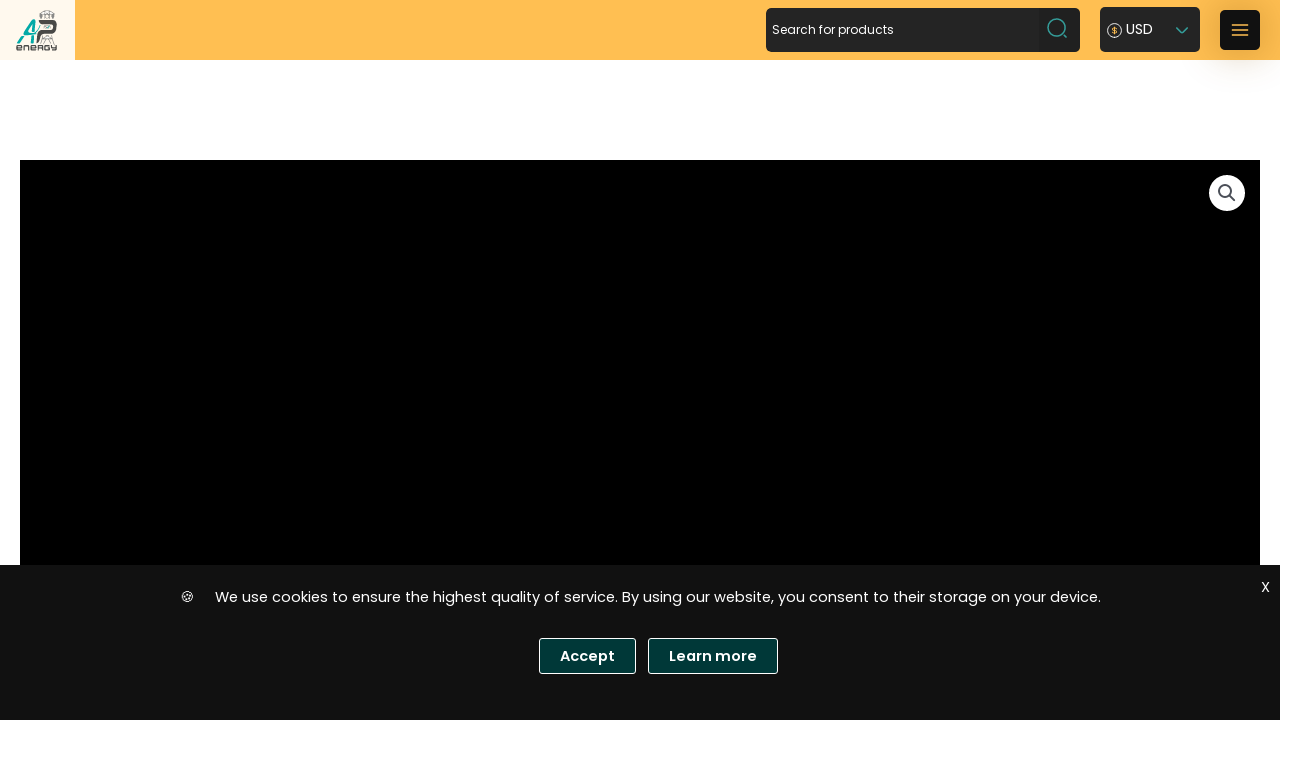

--- FILE ---
content_type: text/html; charset=UTF-8
request_url: https://powerenergy.com.pl/en/produkty/head-stocking-grips-c081-04-25-37-mm/
body_size: 67857
content:
<!DOCTYPE html>
<html lang="en-US">

<head>

		<meta charset="UTF-8">
	<meta name="viewport" content="width=device-width, initial-scale=1">
	<link rel="profile" href="https://gmpg.org/xfn/11">

	<link rel="preload" href="https://powerenergy.com.pl/wp-content/astra-local-fonts/poppins/pxiByp8kv8JHgFVrLEj6Z1xlFQ.woff2" as="font" type="font/woff2" crossorigin><meta name='robots' content='index, follow, max-image-preview:large, max-snippet:-1, max-video-preview:-1' />
<link rel="alternate" href="https://powerenergy.com.pl/produkty/ponczocha-kablowa-c081-04-25-37-mm/" hreflang="pl" />
<link rel="alternate" href="https://powerenergy.com.pl/de/produkty/kabelziehstruempfe-mit-schlaufe-o-25-37-mm-c081-04/" hreflang="de" />
<link rel="alternate" href="https://powerenergy.com.pl/en/produkty/head-stocking-grips-c081-04-25-37-mm/" hreflang="en" />

	<!-- This site is optimized with the Yoast SEO plugin v26.5 - https://yoast.com/wordpress/plugins/seo/ -->
	<title>Head stocking grips C081.04 / 25-37 mm</title>
	<meta name="description" content="Cable pulling stockingIt is used primarily for the installation of electric and telecommunications cables. Cable diameter min - max: 18-25 mm" />
	<link rel="canonical" href="https://powerenergy.com.pl/en/produkty/head-stocking-grips-c081-04-25-37-mm/" />
	<meta property="og:locale" content="en_US" />
	<meta property="og:locale:alternate" content="pl_PL" />
	<meta property="og:locale:alternate" content="de_DE" />
	<meta property="og:type" content="article" />
	<meta property="og:title" content="Head stocking grips C081.04 / 25-37 mm" />
	<meta property="og:description" content="Cable pulling stockingIt is used primarily for the installation of electric and telecommunications cables. Cable diameter min - max: 18-25 mm" />
	<meta property="og:url" content="https://powerenergy.com.pl/en/produkty/head-stocking-grips-c081-04-25-37-mm/" />
	<meta property="og:site_name" content="Power Energy" />
	<meta property="article:modified_time" content="2025-05-28T08:19:11+00:00" />
	<meta property="og:image" content="https://powerenergy.com.pl/wp-content/uploads/2023/08/oponcza-kablowa-oponcze-ponczocha-kablowa-ponczocha-do-kabli-oponcza-do-kabli-cable-sheath-cable-stocking-Kabelmantel-Kabelstrumpf-Kabelziehstrumpfe-ziehstrumpfe.jpg" />
	<meta property="og:image:width" content="1000" />
	<meta property="og:image:height" content="1000" />
	<meta property="og:image:type" content="image/jpeg" />
	<meta name="twitter:card" content="summary_large_image" />
	<meta name="twitter:label1" content="Est. reading time" />
	<meta name="twitter:data1" content="1 minute" />
	<script type="application/ld+json" class="yoast-schema-graph">{"@context":"https://schema.org","@graph":[{"@type":"WebPage","@id":"https://powerenergy.com.pl/en/produkty/head-stocking-grips-c081-04-25-37-mm/","url":"https://powerenergy.com.pl/en/produkty/head-stocking-grips-c081-04-25-37-mm/","name":"Head stocking grips C081.04 / 25-37 mm","isPartOf":{"@id":"https://powerenergy.com.pl/en/homepage/#website"},"primaryImageOfPage":{"@id":"https://powerenergy.com.pl/en/produkty/head-stocking-grips-c081-04-25-37-mm/#primaryimage"},"image":{"@id":"https://powerenergy.com.pl/en/produkty/head-stocking-grips-c081-04-25-37-mm/#primaryimage"},"thumbnailUrl":"https://powerenergy.com.pl/wp-content/uploads/2023/08/oponcza-kablowa-oponcze-ponczocha-kablowa-ponczocha-do-kabli-oponcza-do-kabli-cable-sheath-cable-stocking-Kabelmantel-Kabelstrumpf-Kabelziehstrumpfe-ziehstrumpfe.jpg","datePublished":"2023-07-09T09:37:07+00:00","dateModified":"2025-05-28T08:19:11+00:00","description":"Cable pulling stockingIt is used primarily for the installation of electric and telecommunications cables. Cable diameter min - max: 18-25 mm","breadcrumb":{"@id":"https://powerenergy.com.pl/en/produkty/head-stocking-grips-c081-04-25-37-mm/#breadcrumb"},"inLanguage":"en-US","potentialAction":[{"@type":"ReadAction","target":["https://powerenergy.com.pl/en/produkty/head-stocking-grips-c081-04-25-37-mm/"]}]},{"@type":"ImageObject","inLanguage":"en-US","@id":"https://powerenergy.com.pl/en/produkty/head-stocking-grips-c081-04-25-37-mm/#primaryimage","url":"https://powerenergy.com.pl/wp-content/uploads/2023/08/oponcza-kablowa-oponcze-ponczocha-kablowa-ponczocha-do-kabli-oponcza-do-kabli-cable-sheath-cable-stocking-Kabelmantel-Kabelstrumpf-Kabelziehstrumpfe-ziehstrumpfe.jpg","contentUrl":"https://powerenergy.com.pl/wp-content/uploads/2023/08/oponcza-kablowa-oponcze-ponczocha-kablowa-ponczocha-do-kabli-oponcza-do-kabli-cable-sheath-cable-stocking-Kabelmantel-Kabelstrumpf-Kabelziehstrumpfe-ziehstrumpfe.jpg","width":1000,"height":1000,"caption":"opończa kablowa, opończe pończocha kablowa, pończocha do kabli, opończa do kabli cable sheath cable stocking Kabelmantel, Kabelstrumpf, Kabelziehstrümpfe, ziehstrümpfe"},{"@type":"BreadcrumbList","@id":"https://powerenergy.com.pl/en/produkty/head-stocking-grips-c081-04-25-37-mm/#breadcrumb","itemListElement":[{"@type":"ListItem","position":1,"name":"Home","item":"https://powerenergy.com.pl/en/homepage/"},{"@type":"ListItem","position":2,"name":"Products","item":"https://powerenergy.com.pl/en/products/"},{"@type":"ListItem","position":3,"name":"Head stocking grips C081.04 / 25-37 mm"}]},{"@type":"WebSite","@id":"https://powerenergy.com.pl/en/homepage/#website","url":"https://powerenergy.com.pl/en/homepage/","name":"Power Energy","description":"kompresory, spalinowe, śrubowe, sprężarki, powietrza, generatory prądu, dezynfekcja ozonem","publisher":{"@id":"https://powerenergy.com.pl/en/homepage/#organization"},"potentialAction":[{"@type":"SearchAction","target":{"@type":"EntryPoint","urlTemplate":"https://powerenergy.com.pl/en/homepage/?s={search_term_string}"},"query-input":{"@type":"PropertyValueSpecification","valueRequired":true,"valueName":"search_term_string"}}],"inLanguage":"en-US"},{"@type":"Organization","@id":"https://powerenergy.com.pl/en/homepage/#organization","name":"Power Energy","url":"https://powerenergy.com.pl/en/homepage/","logo":{"@type":"ImageObject","inLanguage":"en-US","@id":"https://powerenergy.com.pl/en/homepage/#/schema/logo/image/","url":"https://powerenergy.com.pl/wp-content/uploads/2023/01/logo-amin_power_energy.svg","contentUrl":"https://powerenergy.com.pl/wp-content/uploads/2023/01/logo-amin_power_energy.svg","caption":"Power Energy"},"image":{"@id":"https://powerenergy.com.pl/en/homepage/#/schema/logo/image/"}}]}</script>
	<!-- / Yoast SEO plugin. -->


<link rel="alternate" type="application/rss+xml" title="Power Energy &raquo; Feed" href="https://powerenergy.com.pl/en/feed/" />
<link rel="alternate" type="application/rss+xml" title="Power Energy &raquo; Comments Feed" href="https://powerenergy.com.pl/en/comments/feed/" />
<link rel="alternate" type="application/rss+xml" title="Power Energy &raquo; Head stocking grips C081.04  / 25-37 mm Comments Feed" href="https://powerenergy.com.pl/en/produkty/head-stocking-grips-c081-04-25-37-mm/feed/" />
<style id='wp-img-auto-sizes-contain-inline-css'>
img:is([sizes=auto i],[sizes^="auto," i]){contain-intrinsic-size:3000px 1500px}
/*# sourceURL=wp-img-auto-sizes-contain-inline-css */
</style>

<link rel='stylesheet' id='berocket_ce_style-css' href='https://powerenergy.com.pl/wp-content/plugins/currency-exchange-for-woocommerce/css/shop_ce.css?ver=3.6.2.1' media='all' />
<link rel='stylesheet' id='astra-theme-css-css' href='https://powerenergy.com.pl/wp-content/themes/astra/assets/css/minified/main.min.css?ver=4.11.16' media='all' />
<style id='astra-theme-css-inline-css'>
:root{--ast-post-nav-space:0;--ast-container-default-xlg-padding:3em;--ast-container-default-lg-padding:3em;--ast-container-default-slg-padding:2em;--ast-container-default-md-padding:3em;--ast-container-default-sm-padding:3em;--ast-container-default-xs-padding:2.4em;--ast-container-default-xxs-padding:1.8em;--ast-code-block-background:#EEEEEE;--ast-comment-inputs-background:#FAFAFA;--ast-normal-container-width:1200px;--ast-narrow-container-width:750px;--ast-blog-title-font-weight:normal;--ast-blog-meta-weight:inherit;--ast-global-color-primary:var(--ast-global-color-5);--ast-global-color-secondary:var(--ast-global-color-4);--ast-global-color-alternate-background:var(--ast-global-color-7);--ast-global-color-subtle-background:var(--ast-global-color-6);--ast-bg-style-guide:#F8FAFC;--ast-shadow-style-guide:0px 0px 4px 0 #00000057;--ast-global-dark-bg-style:#fff;--ast-global-dark-lfs:#fbfbfb;--ast-widget-bg-color:#fafafa;--ast-wc-container-head-bg-color:#fbfbfb;--ast-title-layout-bg:#eeeeee;--ast-search-border-color:#e7e7e7;--ast-lifter-hover-bg:#e6e6e6;--ast-gallery-block-color:#000;--srfm-color-input-label:var(--ast-global-color-2);}html{font-size:100%;}a{color:#003838;}a:hover,a:focus{color:var(--ast-global-color-1);}body,button,input,select,textarea,.ast-button,.ast-custom-button{font-family:'Poppins',sans-serif;font-weight:inherit;font-size:16px;font-size:1rem;line-height:var(--ast-body-line-height,1.65em);}blockquote{color:var(--ast-global-color-3);}h1,h2,h3,h4,h5,h6,.entry-content :where(h1,h2,h3,h4,h5,h6),.site-title,.site-title a{font-family:'Poppins',sans-serif;font-weight:600;}.ast-site-identity .site-title a{color:var(--ast-global-color-2);}.site-title{font-size:24px;font-size:1.5rem;display:none;}header .custom-logo-link img{max-width:60px;width:60px;}.astra-logo-svg{width:60px;}.site-header .site-description{font-size:15px;font-size:0.9375rem;display:none;}.entry-title{font-size:25px;font-size:1.5625rem;}.archive .ast-article-post,.blog .ast-article-post,.archive .ast-article-post:hover,.blog .ast-article-post:hover{border-top-left-radius:5px;border-top-right-radius:5px;border-bottom-right-radius:5px;border-bottom-left-radius:5px;overflow:hidden;}h1,.entry-content :where(h1){font-size:40px;font-size:2.5rem;font-weight:600;font-family:'Poppins',sans-serif;line-height:1.4em;}h2,.entry-content :where(h2){font-size:32px;font-size:2rem;font-weight:600;font-family:'Poppins',sans-serif;line-height:1.3em;}h3,.entry-content :where(h3){font-size:26px;font-size:1.625rem;font-weight:600;font-family:'Poppins',sans-serif;line-height:1.3em;}h4,.entry-content :where(h4){font-size:24px;font-size:1.5rem;line-height:1.2em;font-weight:600;font-family:'Poppins',sans-serif;}h5,.entry-content :where(h5){font-size:20px;font-size:1.25rem;line-height:1.2em;font-weight:600;font-family:'Poppins',sans-serif;}h6,.entry-content :where(h6){font-size:16px;font-size:1rem;line-height:1.25em;font-weight:600;font-family:'Poppins',sans-serif;}::selection{background-color:#003838;color:#ffffff;}body,h1,h2,h3,h4,h5,h6,.entry-title a,.entry-content :where(h1,h2,h3,h4,h5,h6){color:var(--ast-global-color-3);}.tagcloud a:hover,.tagcloud a:focus,.tagcloud a.current-item{color:#ffffff;border-color:#003838;background-color:#003838;}input:focus,input[type="text"]:focus,input[type="email"]:focus,input[type="url"]:focus,input[type="password"]:focus,input[type="reset"]:focus,input[type="search"]:focus,textarea:focus{border-color:#003838;}input[type="radio"]:checked,input[type=reset],input[type="checkbox"]:checked,input[type="checkbox"]:hover:checked,input[type="checkbox"]:focus:checked,input[type=range]::-webkit-slider-thumb{border-color:#003838;background-color:#003838;box-shadow:none;}.site-footer a:hover + .post-count,.site-footer a:focus + .post-count{background:#003838;border-color:#003838;}.single .nav-links .nav-previous,.single .nav-links .nav-next{color:#003838;}.entry-meta,.entry-meta *{line-height:1.45;color:#003838;}.entry-meta a:not(.ast-button):hover,.entry-meta a:not(.ast-button):hover *,.entry-meta a:not(.ast-button):focus,.entry-meta a:not(.ast-button):focus *,.page-links > .page-link,.page-links .page-link:hover,.post-navigation a:hover{color:var(--ast-global-color-1);}#cat option,.secondary .calendar_wrap thead a,.secondary .calendar_wrap thead a:visited{color:#003838;}.secondary .calendar_wrap #today,.ast-progress-val span{background:#003838;}.secondary a:hover + .post-count,.secondary a:focus + .post-count{background:#003838;border-color:#003838;}.calendar_wrap #today > a{color:#ffffff;}.page-links .page-link,.single .post-navigation a{color:#003838;}.ast-search-menu-icon .search-form button.search-submit{padding:0 4px;}.ast-search-menu-icon form.search-form{padding-right:0;}.ast-search-menu-icon.slide-search input.search-field{width:0;}.ast-header-search .ast-search-menu-icon.ast-dropdown-active .search-form,.ast-header-search .ast-search-menu-icon.ast-dropdown-active .search-field:focus{transition:all 0.2s;}.search-form input.search-field:focus{outline:none;}.astra-logo-svg:not(.sticky-custom-logo .astra-logo-svg,.transparent-custom-logo .astra-logo-svg,.advanced-header-logo .astra-logo-svg){height:60px;}.ast-archive-title{color:var(--ast-global-color-2);}.widget-title,.widget .wp-block-heading{font-size:22px;font-size:1.375rem;color:var(--ast-global-color-2);}.ast-single-post .entry-content a,.ast-comment-content a:not(.ast-comment-edit-reply-wrap a),.woocommerce-js .woocommerce-product-details__short-description a{text-decoration:underline;}.ast-single-post .wp-block-button .wp-block-button__link,.ast-single-post .entry-content .uagb-tab a,.ast-single-post .entry-content .uagb-ifb-cta a,.ast-single-post .entry-content .wp-block-uagb-buttons a,.ast-single-post .entry-content .uabb-module-content a,.ast-single-post .entry-content .uagb-post-grid a,.ast-single-post .entry-content .uagb-timeline a,.ast-single-post .entry-content .uagb-toc__wrap a,.ast-single-post .entry-content .uagb-taxomony-box a,.ast-single-post .entry-content .woocommerce a,.entry-content .wp-block-latest-posts > li > a,.ast-single-post .entry-content .wp-block-file__button,a.ast-post-filter-single,.ast-single-post .wp-block-buttons .wp-block-button.is-style-outline .wp-block-button__link,.ast-single-post .ast-comment-content .comment-reply-link,.ast-single-post .ast-comment-content .comment-edit-link,.entry-content [CLASS*="wc-block"] .wc-block-components-button,.entry-content [CLASS*="wc-block"] .wc-block-components-totals-coupon-link,.entry-content [CLASS*="wc-block"] .wc-block-components-product-name{text-decoration:none;}.ast-search-menu-icon.slide-search a:focus-visible:focus-visible,.astra-search-icon:focus-visible,#close:focus-visible,a:focus-visible,.ast-menu-toggle:focus-visible,.site .skip-link:focus-visible,.wp-block-loginout input:focus-visible,.wp-block-search.wp-block-search__button-inside .wp-block-search__inside-wrapper,.ast-header-navigation-arrow:focus-visible,.woocommerce .wc-proceed-to-checkout > .checkout-button:focus-visible,.woocommerce .woocommerce-MyAccount-navigation ul li a:focus-visible,.ast-orders-table__row .ast-orders-table__cell:focus-visible,.woocommerce .woocommerce-order-details .order-again > .button:focus-visible,.woocommerce .woocommerce-message a.button.wc-forward:focus-visible,.woocommerce #minus_qty:focus-visible,.woocommerce #plus_qty:focus-visible,a#ast-apply-coupon:focus-visible,.woocommerce .woocommerce-info a:focus-visible,.woocommerce .astra-shop-summary-wrap a:focus-visible,.woocommerce a.wc-forward:focus-visible,#ast-apply-coupon:focus-visible,.woocommerce-js .woocommerce-mini-cart-item a.remove:focus-visible,#close:focus-visible,.button.search-submit:focus-visible,#search_submit:focus,.normal-search:focus-visible,.ast-header-account-wrap:focus-visible,.woocommerce .ast-on-card-button.ast-quick-view-trigger:focus,.astra-cart-drawer-close:focus,.ast-single-variation:focus,.ast-woocommerce-product-gallery__image:focus,.ast-button:focus,.woocommerce-product-gallery--with-images [data-controls="prev"]:focus-visible,.woocommerce-product-gallery--with-images [data-controls="next"]:focus-visible{outline-style:dotted;outline-color:inherit;outline-width:thin;}input:focus,input[type="text"]:focus,input[type="email"]:focus,input[type="url"]:focus,input[type="password"]:focus,input[type="reset"]:focus,input[type="search"]:focus,input[type="number"]:focus,textarea:focus,.wp-block-search__input:focus,[data-section="section-header-mobile-trigger"] .ast-button-wrap .ast-mobile-menu-trigger-minimal:focus,.ast-mobile-popup-drawer.active .menu-toggle-close:focus,.woocommerce-ordering select.orderby:focus,#ast-scroll-top:focus,#coupon_code:focus,.woocommerce-page #comment:focus,.woocommerce #reviews #respond input#submit:focus,.woocommerce a.add_to_cart_button:focus,.woocommerce .button.single_add_to_cart_button:focus,.woocommerce .woocommerce-cart-form button:focus,.woocommerce .woocommerce-cart-form__cart-item .quantity .qty:focus,.woocommerce .woocommerce-billing-fields .woocommerce-billing-fields__field-wrapper .woocommerce-input-wrapper > .input-text:focus,.woocommerce #order_comments:focus,.woocommerce #place_order:focus,.woocommerce .woocommerce-address-fields .woocommerce-address-fields__field-wrapper .woocommerce-input-wrapper > .input-text:focus,.woocommerce .woocommerce-MyAccount-content form button:focus,.woocommerce .woocommerce-MyAccount-content .woocommerce-EditAccountForm .woocommerce-form-row .woocommerce-Input.input-text:focus,.woocommerce .ast-woocommerce-container .woocommerce-pagination ul.page-numbers li a:focus,body #content .woocommerce form .form-row .select2-container--default .select2-selection--single:focus,#ast-coupon-code:focus,.woocommerce.woocommerce-js .quantity input[type=number]:focus,.woocommerce-js .woocommerce-mini-cart-item .quantity input[type=number]:focus,.woocommerce p#ast-coupon-trigger:focus{border-style:dotted;border-color:inherit;border-width:thin;}input{outline:none;}.woocommerce-js input[type=text]:focus,.woocommerce-js input[type=email]:focus,.woocommerce-js textarea:focus,input[type=number]:focus,.comments-area textarea#comment:focus,.comments-area textarea#comment:active,.comments-area .ast-comment-formwrap input[type="text"]:focus,.comments-area .ast-comment-formwrap input[type="text"]:active{outline-style:unset;outline-color:inherit;outline-width:thin;}.ast-logo-title-inline .site-logo-img{padding-right:1em;}.site-logo-img img{ transition:all 0.2s linear;}body .ast-oembed-container *{position:absolute;top:0;width:100%;height:100%;left:0;}body .wp-block-embed-pocket-casts .ast-oembed-container *{position:unset;}.ast-single-post-featured-section + article {margin-top: 2em;}.site-content .ast-single-post-featured-section img {width: 100%;overflow: hidden;object-fit: cover;}.site > .ast-single-related-posts-container {margin-top: 0;}@media (min-width: 1332px) {.ast-desktop .ast-container--narrow {max-width: var(--ast-narrow-container-width);margin: 0 auto;}}@media (max-width:1331.9px){#ast-desktop-header{display:none;}}@media (min-width:1332px){#ast-mobile-header{display:none;}}.ast-site-header-cart .cart-container,.ast-edd-site-header-cart .ast-edd-cart-container {transition: all 0.2s linear;}.ast-site-header-cart .ast-woo-header-cart-info-wrap,.ast-edd-site-header-cart .ast-edd-header-cart-info-wrap {padding: 0 6px 0 2px;font-weight: 600;line-height: 2.7;display: inline-block;}.ast-site-header-cart i.astra-icon {font-size: 20px;font-size: 1.3em;font-style: normal;font-weight: normal;position: relative;padding: 0 2px;}.ast-site-header-cart i.astra-icon.no-cart-total:after,.ast-header-break-point.ast-header-custom-item-outside .ast-edd-header-cart-info-wrap,.ast-header-break-point.ast-header-custom-item-outside .ast-woo-header-cart-info-wrap {display: none;}.ast-site-header-cart.ast-menu-cart-fill i.astra-icon,.ast-edd-site-header-cart.ast-edd-menu-cart-fill span.astra-icon {font-size: 1.1em;}.astra-cart-drawer {position: fixed;display: block;visibility: hidden;overflow: auto;-webkit-overflow-scrolling: touch;z-index: 10000;background-color: var(--ast-global-color-primary,var(--ast-global-color-5));transform: translate3d(0,0,0);opacity: 0;will-change: transform;transition: 0.25s ease;}.woocommerce-mini-cart {position: relative;}.woocommerce-mini-cart::before {content: "";transition: .3s;}.woocommerce-mini-cart.ajax-mini-cart-qty-loading::before {position: absolute;top: 0;left: 0;right: 0;width: 100%;height: 100%;z-index: 5;background-color: var(--ast-global-color-primary,var(--ast-global-color-5));opacity: .5;}.astra-cart-drawer {width: 460px;height: 100%;left: 100%;top: 0px;opacity: 1;transform: translate3d(0%,0,0);}.astra-cart-drawer .astra-cart-drawer-header {position: absolute;width: 100%;text-align: left;text-transform: inherit;font-weight: 500;border-bottom: 1px solid var(--ast-border-color);padding: 1.34em;line-height: 1;z-index: 1;max-height: 3.5em;}.astra-cart-drawer .astra-cart-drawer-header .astra-cart-drawer-title {color: var(--ast-global-color-2);}.astra-cart-drawer .astra-cart-drawer-close .ast-close-svg {width: 22px;height: 22px;}.astra-cart-drawer .astra-cart-drawer-content,.astra-cart-drawer .astra-cart-drawer-content .widget_shopping_cart,.astra-cart-drawer .astra-cart-drawer-content .widget_shopping_cart_content {height: 100%;}.astra-cart-drawer .astra-cart-drawer-content {padding-top: 3.5em;}.astra-cart-drawer .ast-mini-cart-price-wrap .multiply-symbol{padding: 0 0.5em;}.astra-cart-drawer .astra-cart-drawer-content .woocommerce-mini-cart-item .ast-mini-cart-price-wrap {float: right;margin-top: 0.5em;max-width: 50%;}.astra-cart-drawer .astra-cart-drawer-content .woocommerce-mini-cart-item .variation {margin-top: 0.5em;margin-bottom: 0.5em;}.astra-cart-drawer .astra-cart-drawer-content .woocommerce-mini-cart-item .variation dt {font-weight: 500;}.astra-cart-drawer .astra-cart-drawer-content .widget_shopping_cart_content {display: flex;flex-direction: column;overflow: hidden;}.astra-cart-drawer .astra-cart-drawer-content .widget_shopping_cart_content ul li {min-height: 60px;}.woocommerce-js .astra-cart-drawer .astra-cart-drawer-content .woocommerce-mini-cart__total {display: flex;justify-content: space-between;padding: 0.7em 1.34em;margin-bottom: 0;}.woocommerce-js .astra-cart-drawer .astra-cart-drawer-content .woocommerce-mini-cart__total strong,.woocommerce-js .astra-cart-drawer .astra-cart-drawer-content .woocommerce-mini-cart__total .amount {width: 50%;}.astra-cart-drawer .astra-cart-drawer-content .woocommerce-mini-cart {padding: 1.3em;flex: 1;overflow: auto;}.astra-cart-drawer .astra-cart-drawer-content .woocommerce-mini-cart a.remove {width: 20px;height: 20px;line-height: 16px;}.astra-cart-drawer .astra-cart-drawer-content .woocommerce-mini-cart__total {padding: 1em 1.5em;margin: 0;text-align: center;}.astra-cart-drawer .astra-cart-drawer-content .woocommerce-mini-cart__buttons {padding: 1.34em;text-align: center;margin-bottom: 0;}.astra-cart-drawer .astra-cart-drawer-content .woocommerce-mini-cart__buttons .button.checkout {margin-right: 0;}.astra-cart-drawer .astra-cart-drawer-content .woocommerce-mini-cart__buttons a{width: 100%;}.woocommerce-js .astra-cart-drawer .astra-cart-drawer-content .woocommerce-mini-cart__buttons a:nth-last-child(1) {margin-bottom: 0;}.astra-cart-drawer .astra-cart-drawer-content .edd-cart-item {padding: .5em 2.6em .5em 1.5em;}.astra-cart-drawer .astra-cart-drawer-content .edd-cart-item .edd-remove-from-cart::after {width: 20px;height: 20px;line-height: 16px;}.astra-cart-drawer .astra-cart-drawer-content .edd-cart-number-of-items {padding: 1em 1.5em 1em 1.5em;margin-bottom: 0;text-align: center;}.astra-cart-drawer .astra-cart-drawer-content .edd_total {padding: .5em 1.5em;margin: 0;text-align: center;}.astra-cart-drawer .astra-cart-drawer-content .cart_item.edd_checkout {padding: 1em 1.5em 0;text-align: center;margin-top: 0;}.astra-cart-drawer .widget_shopping_cart_content > .woocommerce-mini-cart__empty-message {display: none;}.astra-cart-drawer .woocommerce-mini-cart__empty-message,.astra-cart-drawer .cart_item.empty {text-align: center;margin-top: 10px;}body.admin-bar .astra-cart-drawer {padding-top: 32px;}@media (max-width: 782px) {body.admin-bar .astra-cart-drawer {padding-top: 46px;}}.ast-mobile-cart-active body.ast-hfb-header {overflow: hidden;}.ast-mobile-cart-active .astra-mobile-cart-overlay {opacity: 1;cursor: pointer;visibility: visible;z-index: 999;}.ast-mini-cart-empty-wrap {display: flex;flex-wrap: wrap;height: 100%;align-items: flex-end;}.ast-mini-cart-empty-wrap > * {width: 100%;}.astra-cart-drawer-content .ast-mini-cart-empty {height: 100%;display: flex;flex-direction: column;justify-content: space-between;text-align: center;}.astra-cart-drawer-content .ast-mini-cart-empty .ast-mini-cart-message {display: flex;align-items: center;justify-content: center;height: 100%;padding: 1.34em;}@media (min-width: 546px) {.astra-cart-drawer .astra-cart-drawer-content.ast-large-view .woocommerce-mini-cart__buttons {display: flex;}.woocommerce-js .astra-cart-drawer .astra-cart-drawer-content.ast-large-view .woocommerce-mini-cart__buttons a,.woocommerce-js .astra-cart-drawer .astra-cart-drawer-content.ast-large-view .woocommerce-mini-cart__buttons a.checkout {margin-top: 0;margin-bottom: 0;}}.ast-site-header-cart .cart-container:focus-visible {display: inline-block;}.ast-site-header-cart i.astra-icon:after {content: attr(data-cart-total);position: absolute;font-family: 'Poppins',sans-serif;font-style: normal;top: -10px;right: -12px;font-weight: bold;box-shadow: 1px 1px 3px 0px rgba(0,0,0,0.3);font-size: 11px;padding-left: 0px;padding-right: 1px;line-height: 17px;letter-spacing: -.5px;height: 18px;min-width: 18px;border-radius: 99px;text-align: center;z-index: 3;}li.woocommerce-custom-menu-item .ast-site-header-cart i.astra-icon:after,li.edd-custom-menu-item .ast-edd-site-header-cart span.astra-icon:after {padding-left: 2px;}.astra-cart-drawer .astra-cart-drawer-close {position: absolute;top: 0.5em;right: 0;border: none;margin: 0;padding: .6em 1em .4em;color: var(--ast-global-color-2);background-color: transparent;}.astra-mobile-cart-overlay {background-color: rgba(0,0,0,0.4);position: fixed;top: 0;right: 0;bottom: 0;left: 0;visibility: hidden;opacity: 0;transition: opacity 0.2s ease-in-out;}.astra-cart-drawer .astra-cart-drawer-content .edd-cart-item .edd-remove-from-cart {right: 1.2em;}.ast-header-break-point.ast-woocommerce-cart-menu.ast-hfb-header .ast-cart-menu-wrap,.ast-header-break-point.ast-hfb-header .ast-cart-menu-wrap,.ast-header-break-point .ast-edd-site-header-cart-wrap .ast-edd-cart-menu-wrap {width: auto;height: 2em;font-size: 1.4em;line-height: 2;vertical-align: middle;text-align: right;}.woocommerce-js .astra-cart-drawer .astra-cart-drawer-content .woocommerce-mini-cart__buttons .button:not(.checkout):not(.ast-continue-shopping) {margin-right: 10px;}.woocommerce-js .astra-cart-drawer .astra-cart-drawer-content .woocommerce-mini-cart__buttons .button:not(.checkout):not(.ast-continue-shopping),.ast-site-header-cart .widget_shopping_cart .buttons .button:not(.checkout),.ast-site-header-cart .ast-site-header-cart-data .ast-mini-cart-empty .woocommerce-mini-cart__buttons a.button {background-color: transparent;border-style: solid;border-width: 1px;border-color: #003838;color: #003838;}.woocommerce-js .astra-cart-drawer .astra-cart-drawer-content .woocommerce-mini-cart__buttons .button:not(.checkout):not(.ast-continue-shopping):hover,.ast-site-header-cart .widget_shopping_cart .buttons .button:not(.checkout):hover {border-color: var(--ast-global-color-1);color: var(--ast-global-color-1);}.woocommerce-js .astra-cart-drawer .astra-cart-drawer-content .woocommerce-mini-cart__buttons a.checkout {margin-left: 0;margin-top: 10px;border-style: solid;border-width: 2px;border-color: #003838;}.woocommerce-js .astra-cart-drawer .astra-cart-drawer-content .woocommerce-mini-cart__buttons a.checkout:hover {border-color: var(--ast-global-color-1);}.woocommerce-js .astra-cart-drawer .astra-cart-drawer-content .woocommerce-mini-cart__total strong{padding-right: .5em;text-align: left;font-weight: 500;}.woocommerce-js .astra-cart-drawer .astra-cart-drawer-content .woocommerce-mini-cart__total .amount{text-align: right;}.astra-cart-drawer.active {transform: translate3d(-100%,0,0);visibility: visible;}.ast-site-header-cart.ast-menu-cart-outline .ast-cart-menu-wrap,.ast-site-header-cart.ast-menu-cart-fill .ast-cart-menu-wrap,.ast-edd-site-header-cart.ast-edd-menu-cart-outline .ast-edd-cart-menu-wrap,.ast-edd-site-header-cart.ast-edd-menu-cart-fill .ast-edd-cart-menu-wrap {line-height: 1.8;}@media (max-width:1331px){.astra-cart-drawer.active{width:80%;}}@media (max-width:544px){.astra-cart-drawer.active{width:100%;}}@media( max-width: 420px ) {.single .nav-links .nav-previous,.single .nav-links .nav-next {width: 100%;text-align: center;}}.wp-block-buttons.aligncenter{justify-content:center;}@media (max-width:1331px){.ast-theme-transparent-header #primary,.ast-theme-transparent-header #secondary{padding:0;}}@media (max-width:1331px){.ast-plain-container.ast-no-sidebar #primary{padding:0;}}.ast-plain-container.ast-no-sidebar #primary{margin-top:0;margin-bottom:0;}@media (min-width:1200px){.ast-plain-container.ast-no-sidebar #primary{margin-top:60px;margin-bottom:60px;}}.wp-block-button.is-style-outline .wp-block-button__link{border-color:#003838;border-top-width:1px;border-right-width:1px;border-bottom-width:1px;border-left-width:1px;}div.wp-block-button.is-style-outline > .wp-block-button__link:not(.has-text-color),div.wp-block-button.wp-block-button__link.is-style-outline:not(.has-text-color){color:#003838;}.wp-block-button.is-style-outline .wp-block-button__link:hover,.wp-block-buttons .wp-block-button.is-style-outline .wp-block-button__link:focus,.wp-block-buttons .wp-block-button.is-style-outline > .wp-block-button__link:not(.has-text-color):hover,.wp-block-buttons .wp-block-button.wp-block-button__link.is-style-outline:not(.has-text-color):hover{color:#ffffff;background-color:var(--ast-global-color-1);border-color:var(--ast-global-color-1);}.post-page-numbers.current .page-link,.ast-pagination .page-numbers.current{color:#ffffff;border-color:#003838;background-color:#003838;}.wp-block-button.is-style-outline .wp-block-button__link{border-top-width:1px;border-right-width:1px;border-bottom-width:1px;border-left-width:1px;}.wp-block-button.is-style-outline .wp-block-button__link.wp-element-button,.ast-outline-button{border-color:#003838;font-family:inherit;font-weight:inherit;line-height:1em;border-top-left-radius:3px;border-top-right-radius:3px;border-bottom-right-radius:3px;border-bottom-left-radius:3px;}.wp-block-buttons .wp-block-button.is-style-outline > .wp-block-button__link:not(.has-text-color),.wp-block-buttons .wp-block-button.wp-block-button__link.is-style-outline:not(.has-text-color),.ast-outline-button{color:#003838;}.wp-block-button.is-style-outline .wp-block-button__link:hover,.wp-block-buttons .wp-block-button.is-style-outline .wp-block-button__link:focus,.wp-block-buttons .wp-block-button.is-style-outline > .wp-block-button__link:not(.has-text-color):hover,.wp-block-buttons .wp-block-button.wp-block-button__link.is-style-outline:not(.has-text-color):hover,.ast-outline-button:hover,.ast-outline-button:focus,.wp-block-uagb-buttons-child .uagb-buttons-repeater.ast-outline-button:hover,.wp-block-uagb-buttons-child .uagb-buttons-repeater.ast-outline-button:focus{color:#ffffff;background-color:var(--ast-global-color-1);border-color:var(--ast-global-color-1);}.wp-block-button .wp-block-button__link.wp-element-button.is-style-outline:not(.has-background),.wp-block-button.is-style-outline>.wp-block-button__link.wp-element-button:not(.has-background),.ast-outline-button{background-color:transparent;}.entry-content[data-ast-blocks-layout] > figure{margin-bottom:1em;}h1.widget-title{font-weight:600;}h2.widget-title{font-weight:600;}h3.widget-title{font-weight:600;}#page{display:flex;flex-direction:column;min-height:100vh;}.ast-404-layout-1 h1.page-title{color:var(--ast-global-color-2);}.single .post-navigation a{line-height:1em;height:inherit;}.error-404 .page-sub-title{font-size:1.5rem;font-weight:inherit;}.search .site-content .content-area .search-form{margin-bottom:0;}#page .site-content{flex-grow:1;}.widget{margin-bottom:1.25em;}#secondary li{line-height:1.5em;}#secondary .wp-block-group h2{margin-bottom:0.7em;}#secondary h2{font-size:1.7rem;}.ast-separate-container .ast-article-post,.ast-separate-container .ast-article-single,.ast-separate-container .comment-respond{padding:3em;}.ast-separate-container .ast-article-single .ast-article-single{padding:0;}.ast-article-single .wp-block-post-template-is-layout-grid{padding-left:0;}.ast-separate-container .comments-title,.ast-narrow-container .comments-title{padding:1.5em 2em;}.ast-page-builder-template .comment-form-textarea,.ast-comment-formwrap .ast-grid-common-col{padding:0;}.ast-comment-formwrap{padding:0;display:inline-flex;column-gap:20px;width:100%;margin-left:0;margin-right:0;}.comments-area textarea#comment:focus,.comments-area textarea#comment:active,.comments-area .ast-comment-formwrap input[type="text"]:focus,.comments-area .ast-comment-formwrap input[type="text"]:active {box-shadow:none;outline:none;}.archive.ast-page-builder-template .entry-header{margin-top:2em;}.ast-page-builder-template .ast-comment-formwrap{width:100%;}.entry-title{margin-bottom:0.5em;}.ast-archive-description p{font-size:inherit;font-weight:inherit;line-height:inherit;}.ast-separate-container .ast-comment-list li.depth-1,.hentry{margin-bottom:2em;}@media (min-width:1331px){.ast-left-sidebar.ast-page-builder-template #secondary,.archive.ast-right-sidebar.ast-page-builder-template .site-main{padding-left:20px;padding-right:20px;}}@media (max-width:544px){.ast-comment-formwrap.ast-row{column-gap:10px;display:inline-block;}#ast-commentform .ast-grid-common-col{position:relative;width:100%;}}@media (min-width:1201px){.ast-separate-container .ast-article-post,.ast-separate-container .ast-article-single,.ast-separate-container .ast-author-box,.ast-separate-container .ast-404-layout-1,.ast-separate-container .no-results{padding:3em;}}@media (max-width:1331px){.ast-left-sidebar #content > .ast-container{display:flex;flex-direction:column-reverse;width:100%;}}@media (min-width:1332px){.ast-separate-container.ast-right-sidebar #primary,.ast-separate-container.ast-left-sidebar #primary{border:0;}.search-no-results.ast-separate-container #primary{margin-bottom:4em;}}.wp-block-button .wp-block-button__link{color:#003838;}.wp-block-button .wp-block-button__link:hover,.wp-block-button .wp-block-button__link:focus{color:#ffffff;background-color:var(--ast-global-color-1);border-color:var(--ast-global-color-1);}.wp-block-button .wp-block-button__link,.wp-block-search .wp-block-search__button,body .wp-block-file .wp-block-file__button{border-style:solid;border-top-width:1px;border-right-width:1px;border-left-width:1px;border-bottom-width:1px;border-color:#003838;background-color:transparent;color:#003838;font-family:inherit;font-weight:inherit;line-height:1em;border-top-left-radius:3px;border-top-right-radius:3px;border-bottom-right-radius:3px;border-bottom-left-radius:3px;padding-top:10px;padding-right:20px;padding-bottom:10px;padding-left:20px;}.menu-toggle,button,.ast-button,.ast-custom-button,.button,input#submit,input[type="button"],input[type="submit"],input[type="reset"],form[CLASS*="wp-block-search__"].wp-block-search .wp-block-search__inside-wrapper .wp-block-search__button,body .wp-block-file .wp-block-file__button,.search .search-submit{border-style:solid;border-top-width:1px;border-right-width:1px;border-left-width:1px;border-bottom-width:1px;color:#003838;border-color:#003838;background-color:transparent;padding-top:10px;padding-right:20px;padding-bottom:10px;padding-left:20px;font-family:inherit;font-weight:inherit;line-height:1em;border-top-left-radius:3px;border-top-right-radius:3px;border-bottom-right-radius:3px;border-bottom-left-radius:3px;}button:focus,.menu-toggle:hover,button:hover,.ast-button:hover,.ast-custom-button:hover .button:hover,.ast-custom-button:hover ,input[type=reset]:hover,input[type=reset]:focus,input#submit:hover,input#submit:focus,input[type="button"]:hover,input[type="button"]:focus,input[type="submit"]:hover,input[type="submit"]:focus,form[CLASS*="wp-block-search__"].wp-block-search .wp-block-search__inside-wrapper .wp-block-search__button:hover,form[CLASS*="wp-block-search__"].wp-block-search .wp-block-search__inside-wrapper .wp-block-search__button:focus,body .wp-block-file .wp-block-file__button:hover,body .wp-block-file .wp-block-file__button:focus{color:#ffffff;background-color:var(--ast-global-color-1);border-color:var(--ast-global-color-1);}form[CLASS*="wp-block-search__"].wp-block-search .wp-block-search__inside-wrapper .wp-block-search__button.has-icon{padding-top:calc(10px - 3px);padding-right:calc(20px - 3px);padding-bottom:calc(10px - 3px);padding-left:calc(20px - 3px);}@media (max-width:1331px){.ast-mobile-header-stack .main-header-bar .ast-search-menu-icon{display:inline-block;}.ast-header-break-point.ast-header-custom-item-outside .ast-mobile-header-stack .main-header-bar .ast-search-icon{margin:0;}.ast-comment-avatar-wrap img{max-width:2.5em;}.ast-comment-meta{padding:0 1.8888em 1.3333em;}.ast-separate-container .ast-comment-list li.depth-1{padding:1.5em 2.14em;}.ast-separate-container .comment-respond{padding:2em 2.14em;}}@media (min-width:544px){.ast-container{max-width:100%;}}@media (max-width:544px){.ast-separate-container .ast-article-post,.ast-separate-container .ast-article-single,.ast-separate-container .comments-title,.ast-separate-container .ast-archive-description{padding:1.5em 1em;}.ast-separate-container #content .ast-container{padding-left:0.54em;padding-right:0.54em;}.ast-separate-container .ast-comment-list .bypostauthor{padding:.5em;}.ast-search-menu-icon.ast-dropdown-active .search-field{width:170px;}} #ast-mobile-header .ast-site-header-cart-li a{pointer-events:none;}@media (max-width:1331px){.site-title{display:none;}.site-header .site-description{display:none;}h1,.entry-content :where(h1){font-size:30px;}h2,.entry-content :where(h2){font-size:25px;}h3,.entry-content :where(h3){font-size:20px;}}@media (max-width:544px){.site-title{display:none;}.site-header .site-description{display:none;}h1,.entry-content :where(h1){font-size:30px;}h2,.entry-content :where(h2){font-size:25px;}h3,.entry-content :where(h3){font-size:20px;}}@media (max-width:1331px){html{font-size:91.2%;}}@media (max-width:544px){html{font-size:91.2%;}}@media (min-width:1332px){.ast-container{max-width:1240px;}}@media (min-width:1332px){.site-content .ast-container{display:flex;}}@media (max-width:1331px){.site-content .ast-container{flex-direction:column;}}@media (min-width:1332px){.main-header-menu .sub-menu .menu-item.ast-left-align-sub-menu:hover > .sub-menu,.main-header-menu .sub-menu .menu-item.ast-left-align-sub-menu.focus > .sub-menu{margin-left:-0px;}}.site .comments-area{padding-bottom:3em;}.footer-widget-area[data-section^="section-fb-html-"] .ast-builder-html-element{text-align:center;}.wp-block-file {display: flex;align-items: center;flex-wrap: wrap;justify-content: space-between;}.wp-block-pullquote {border: none;}.wp-block-pullquote blockquote::before {content: "\201D";font-family: "Helvetica",sans-serif;display: flex;transform: rotate( 180deg );font-size: 6rem;font-style: normal;line-height: 1;font-weight: bold;align-items: center;justify-content: center;}.has-text-align-right > blockquote::before {justify-content: flex-start;}.has-text-align-left > blockquote::before {justify-content: flex-end;}figure.wp-block-pullquote.is-style-solid-color blockquote {max-width: 100%;text-align: inherit;}:root {--wp--custom--ast-default-block-top-padding: 3em;--wp--custom--ast-default-block-right-padding: 3em;--wp--custom--ast-default-block-bottom-padding: 3em;--wp--custom--ast-default-block-left-padding: 3em;--wp--custom--ast-container-width: 1200px;--wp--custom--ast-content-width-size: 1200px;--wp--custom--ast-wide-width-size: calc(1200px + var(--wp--custom--ast-default-block-left-padding) + var(--wp--custom--ast-default-block-right-padding));}.ast-narrow-container {--wp--custom--ast-content-width-size: 750px;--wp--custom--ast-wide-width-size: 750px;}@media(max-width: 1331px) {:root {--wp--custom--ast-default-block-top-padding: 3em;--wp--custom--ast-default-block-right-padding: 2em;--wp--custom--ast-default-block-bottom-padding: 3em;--wp--custom--ast-default-block-left-padding: 2em;}}@media(max-width: 544px) {:root {--wp--custom--ast-default-block-top-padding: 3em;--wp--custom--ast-default-block-right-padding: 1.5em;--wp--custom--ast-default-block-bottom-padding: 3em;--wp--custom--ast-default-block-left-padding: 1.5em;}}.entry-content > .wp-block-group,.entry-content > .wp-block-cover,.entry-content > .wp-block-columns {padding-top: var(--wp--custom--ast-default-block-top-padding);padding-right: var(--wp--custom--ast-default-block-right-padding);padding-bottom: var(--wp--custom--ast-default-block-bottom-padding);padding-left: var(--wp--custom--ast-default-block-left-padding);}.ast-plain-container.ast-no-sidebar .entry-content > .alignfull,.ast-page-builder-template .ast-no-sidebar .entry-content > .alignfull {margin-left: calc( -50vw + 50%);margin-right: calc( -50vw + 50%);max-width: 100vw;width: 100vw;}.ast-plain-container.ast-no-sidebar .entry-content .alignfull .alignfull,.ast-page-builder-template.ast-no-sidebar .entry-content .alignfull .alignfull,.ast-plain-container.ast-no-sidebar .entry-content .alignfull .alignwide,.ast-page-builder-template.ast-no-sidebar .entry-content .alignfull .alignwide,.ast-plain-container.ast-no-sidebar .entry-content .alignwide .alignfull,.ast-page-builder-template.ast-no-sidebar .entry-content .alignwide .alignfull,.ast-plain-container.ast-no-sidebar .entry-content .alignwide .alignwide,.ast-page-builder-template.ast-no-sidebar .entry-content .alignwide .alignwide,.ast-plain-container.ast-no-sidebar .entry-content .wp-block-column .alignfull,.ast-page-builder-template.ast-no-sidebar .entry-content .wp-block-column .alignfull,.ast-plain-container.ast-no-sidebar .entry-content .wp-block-column .alignwide,.ast-page-builder-template.ast-no-sidebar .entry-content .wp-block-column .alignwide {margin-left: auto;margin-right: auto;width: 100%;}[data-ast-blocks-layout] .wp-block-separator:not(.is-style-dots) {height: 0;}[data-ast-blocks-layout] .wp-block-separator {margin: 20px auto;}[data-ast-blocks-layout] .wp-block-separator:not(.is-style-wide):not(.is-style-dots) {max-width: 100px;}[data-ast-blocks-layout] .wp-block-separator.has-background {padding: 0;}.entry-content[data-ast-blocks-layout] > * {max-width: var(--wp--custom--ast-content-width-size);margin-left: auto;margin-right: auto;}.entry-content[data-ast-blocks-layout] > .alignwide {max-width: var(--wp--custom--ast-wide-width-size);}.entry-content[data-ast-blocks-layout] .alignfull {max-width: none;}.entry-content .wp-block-columns {margin-bottom: 0;}blockquote {margin: 1.5em;border-color: rgba(0,0,0,0.05);}.wp-block-quote:not(.has-text-align-right):not(.has-text-align-center) {border-left: 5px solid rgba(0,0,0,0.05);}.has-text-align-right > blockquote,blockquote.has-text-align-right {border-right: 5px solid rgba(0,0,0,0.05);}.has-text-align-left > blockquote,blockquote.has-text-align-left {border-left: 5px solid rgba(0,0,0,0.05);}.wp-block-site-tagline,.wp-block-latest-posts .read-more {margin-top: 15px;}.wp-block-loginout p label {display: block;}.wp-block-loginout p:not(.login-remember):not(.login-submit) input {width: 100%;}.wp-block-loginout input:focus {border-color: transparent;}.wp-block-loginout input:focus {outline: thin dotted;}.entry-content .wp-block-media-text .wp-block-media-text__content {padding: 0 0 0 8%;}.entry-content .wp-block-media-text.has-media-on-the-right .wp-block-media-text__content {padding: 0 8% 0 0;}.entry-content .wp-block-media-text.has-background .wp-block-media-text__content {padding: 8%;}.entry-content .wp-block-cover:not([class*="background-color"]):not(.has-text-color.has-link-color) .wp-block-cover__inner-container,.entry-content .wp-block-cover:not([class*="background-color"]) .wp-block-cover-image-text,.entry-content .wp-block-cover:not([class*="background-color"]) .wp-block-cover-text,.entry-content .wp-block-cover-image:not([class*="background-color"]) .wp-block-cover__inner-container,.entry-content .wp-block-cover-image:not([class*="background-color"]) .wp-block-cover-image-text,.entry-content .wp-block-cover-image:not([class*="background-color"]) .wp-block-cover-text {color: var(--ast-global-color-primary,var(--ast-global-color-5));}.wp-block-loginout .login-remember input {width: 1.1rem;height: 1.1rem;margin: 0 5px 4px 0;vertical-align: middle;}.wp-block-latest-posts > li > *:first-child,.wp-block-latest-posts:not(.is-grid) > li:first-child {margin-top: 0;}.entry-content > .wp-block-buttons,.entry-content > .wp-block-uagb-buttons {margin-bottom: 1.5em;}.wp-block-search__inside-wrapper .wp-block-search__input {padding: 0 10px;color: var(--ast-global-color-3);background: var(--ast-global-color-primary,var(--ast-global-color-5));border-color: var(--ast-border-color);}.wp-block-latest-posts .read-more {margin-bottom: 1.5em;}.wp-block-search__no-button .wp-block-search__inside-wrapper .wp-block-search__input {padding-top: 5px;padding-bottom: 5px;}.wp-block-latest-posts .wp-block-latest-posts__post-date,.wp-block-latest-posts .wp-block-latest-posts__post-author {font-size: 1rem;}.wp-block-latest-posts > li > *,.wp-block-latest-posts:not(.is-grid) > li {margin-top: 12px;margin-bottom: 12px;}.ast-page-builder-template .entry-content[data-ast-blocks-layout] > .alignwide:where(:not(.uagb-is-root-container):not(.spectra-is-root-container)) > * {max-width: var(--wp--custom--ast-wide-width-size);}.ast-page-builder-template .entry-content[data-ast-blocks-layout] > .inherit-container-width > *,.ast-page-builder-template .entry-content[data-ast-blocks-layout] > *:not(.wp-block-group):where(:not(.uagb-is-root-container):not(.spectra-is-root-container)) > *,.entry-content[data-ast-blocks-layout] > .wp-block-cover .wp-block-cover__inner-container {max-width: var(--wp--custom--ast-content-width-size) ;margin-left: auto;margin-right: auto;}.ast-page-builder-template .entry-content[data-ast-blocks-layout] > *,.ast-page-builder-template .entry-content[data-ast-blocks-layout] > .alignfull:where(:not(.wp-block-group):not(.uagb-is-root-container):not(.spectra-is-root-container)) > * {max-width: none;}.entry-content[data-ast-blocks-layout] .wp-block-cover:not(.alignleft):not(.alignright) {width: auto;}@media(max-width: 1200px) {.ast-separate-container .entry-content > .alignfull,.ast-separate-container .entry-content[data-ast-blocks-layout] > .alignwide,.ast-plain-container .entry-content[data-ast-blocks-layout] > .alignwide,.ast-plain-container .entry-content .alignfull {margin-left: calc(-1 * min(var(--ast-container-default-xlg-padding),20px)) ;margin-right: calc(-1 * min(var(--ast-container-default-xlg-padding),20px));}}@media(min-width: 1201px) {.ast-separate-container .entry-content > .alignfull {margin-left: calc(-1 * var(--ast-container-default-xlg-padding) );margin-right: calc(-1 * var(--ast-container-default-xlg-padding) );}.ast-separate-container .entry-content[data-ast-blocks-layout] > .alignwide,.ast-plain-container .entry-content[data-ast-blocks-layout] > .alignwide {margin-left: calc(-1 * var(--wp--custom--ast-default-block-left-padding) );margin-right: calc(-1 * var(--wp--custom--ast-default-block-right-padding) );}}@media(min-width: 1331px) {.ast-separate-container .entry-content .wp-block-group.alignwide:not(.inherit-container-width) > :where(:not(.alignleft):not(.alignright)),.ast-plain-container .entry-content .wp-block-group.alignwide:not(.inherit-container-width) > :where(:not(.alignleft):not(.alignright)) {max-width: calc( var(--wp--custom--ast-content-width-size) + 80px );}.ast-plain-container.ast-right-sidebar .entry-content[data-ast-blocks-layout] .alignfull,.ast-plain-container.ast-left-sidebar .entry-content[data-ast-blocks-layout] .alignfull {margin-left: -60px;margin-right: -60px;}}@media(min-width: 544px) {.entry-content > .alignleft {margin-right: 20px;}.entry-content > .alignright {margin-left: 20px;}}@media (max-width:544px){.wp-block-columns .wp-block-column:not(:last-child){margin-bottom:20px;}.wp-block-latest-posts{margin:0;}}@media( max-width: 600px ) {.entry-content .wp-block-media-text .wp-block-media-text__content,.entry-content .wp-block-media-text.has-media-on-the-right .wp-block-media-text__content {padding: 8% 0 0;}.entry-content .wp-block-media-text.has-background .wp-block-media-text__content {padding: 8%;}}.ast-page-builder-template .entry-header {padding-left: 0;}.ast-narrow-container .site-content .wp-block-uagb-image--align-full .wp-block-uagb-image__figure {max-width: 100%;margin-left: auto;margin-right: auto;}:root .has-ast-global-color-0-color{color:var(--ast-global-color-0);}:root .has-ast-global-color-0-background-color{background-color:var(--ast-global-color-0);}:root .wp-block-button .has-ast-global-color-0-color{color:var(--ast-global-color-0);}:root .wp-block-button .has-ast-global-color-0-background-color{background-color:var(--ast-global-color-0);}:root .has-ast-global-color-1-color{color:var(--ast-global-color-1);}:root .has-ast-global-color-1-background-color{background-color:var(--ast-global-color-1);}:root .wp-block-button .has-ast-global-color-1-color{color:var(--ast-global-color-1);}:root .wp-block-button .has-ast-global-color-1-background-color{background-color:var(--ast-global-color-1);}:root .has-ast-global-color-2-color{color:var(--ast-global-color-2);}:root .has-ast-global-color-2-background-color{background-color:var(--ast-global-color-2);}:root .wp-block-button .has-ast-global-color-2-color{color:var(--ast-global-color-2);}:root .wp-block-button .has-ast-global-color-2-background-color{background-color:var(--ast-global-color-2);}:root .has-ast-global-color-3-color{color:var(--ast-global-color-3);}:root .has-ast-global-color-3-background-color{background-color:var(--ast-global-color-3);}:root .wp-block-button .has-ast-global-color-3-color{color:var(--ast-global-color-3);}:root .wp-block-button .has-ast-global-color-3-background-color{background-color:var(--ast-global-color-3);}:root .has-ast-global-color-4-color{color:var(--ast-global-color-4);}:root .has-ast-global-color-4-background-color{background-color:var(--ast-global-color-4);}:root .wp-block-button .has-ast-global-color-4-color{color:var(--ast-global-color-4);}:root .wp-block-button .has-ast-global-color-4-background-color{background-color:var(--ast-global-color-4);}:root .has-ast-global-color-5-color{color:var(--ast-global-color-5);}:root .has-ast-global-color-5-background-color{background-color:var(--ast-global-color-5);}:root .wp-block-button .has-ast-global-color-5-color{color:var(--ast-global-color-5);}:root .wp-block-button .has-ast-global-color-5-background-color{background-color:var(--ast-global-color-5);}:root .has-ast-global-color-6-color{color:var(--ast-global-color-6);}:root .has-ast-global-color-6-background-color{background-color:var(--ast-global-color-6);}:root .wp-block-button .has-ast-global-color-6-color{color:var(--ast-global-color-6);}:root .wp-block-button .has-ast-global-color-6-background-color{background-color:var(--ast-global-color-6);}:root .has-ast-global-color-7-color{color:var(--ast-global-color-7);}:root .has-ast-global-color-7-background-color{background-color:var(--ast-global-color-7);}:root .wp-block-button .has-ast-global-color-7-color{color:var(--ast-global-color-7);}:root .wp-block-button .has-ast-global-color-7-background-color{background-color:var(--ast-global-color-7);}:root .has-ast-global-color-8-color{color:var(--ast-global-color-8);}:root .has-ast-global-color-8-background-color{background-color:var(--ast-global-color-8);}:root .wp-block-button .has-ast-global-color-8-color{color:var(--ast-global-color-8);}:root .wp-block-button .has-ast-global-color-8-background-color{background-color:var(--ast-global-color-8);}:root{--ast-global-color-0:#1b5555;--ast-global-color-1:#3a3a3a;--ast-global-color-2:#3a3a3a;--ast-global-color-3:#4B4F58;--ast-global-color-4:#F5F5F5;--ast-global-color-5:#FFFFFF;--ast-global-color-6:#F2F5F7;--ast-global-color-7:#424242;--ast-global-color-8:#000000;}:root {--ast-border-color : var(--ast-global-color-6);}.ast-breadcrumbs .trail-browse,.ast-breadcrumbs .trail-items,.ast-breadcrumbs .trail-items li{display:inline-block;margin:0;padding:0;border:none;background:inherit;text-indent:0;text-decoration:none;}.ast-breadcrumbs .trail-browse{font-size:inherit;font-style:inherit;font-weight:inherit;color:inherit;}.ast-breadcrumbs .trail-items{list-style:none;}.trail-items li::after{padding:0 0.3em;content:"\00bb";}.trail-items li:last-of-type::after{display:none;}.trail-items li::after{content:"\00BB";}.ast-breadcrumbs-wrapper a,.ast-breadcrumbs-wrapper .breadcrumb_last,.ast-breadcrumbs-wrapper span{font-family:'Poppins',sans-serif;}.ast-breadcrumbs-wrapper{text-align:left;}.ast-default-menu-enable.ast-main-header-nav-open.ast-header-break-point .main-header-bar.ast-header-breadcrumb,.ast-main-header-nav-open .main-header-bar.ast-header-breadcrumb{padding-top:1em;padding-bottom:1em;}.ast-header-break-point .main-header-bar.ast-header-breadcrumb{border-bottom-width:1px;border-bottom-color:#eaeaea;border-bottom-style:solid;}.ast-breadcrumbs-wrapper{line-height:1.4;}.ast-breadcrumbs-wrapper .rank-math-breadcrumb p{margin-bottom:0px;}.ast-breadcrumbs-wrapper{display:block;width:100%;}h1,h2,h3,h4,h5,h6,.entry-content :where(h1,h2,h3,h4,h5,h6){color:var(--ast-global-color-2);}.entry-title a{color:var(--ast-global-color-2);}@media (max-width:1331px){.ast-builder-grid-row-container.ast-builder-grid-row-tablet-3-firstrow .ast-builder-grid-row > *:first-child,.ast-builder-grid-row-container.ast-builder-grid-row-tablet-3-lastrow .ast-builder-grid-row > *:last-child{grid-column:1 / -1;}}@media (max-width:544px){.ast-builder-grid-row-container.ast-builder-grid-row-mobile-3-firstrow .ast-builder-grid-row > *:first-child,.ast-builder-grid-row-container.ast-builder-grid-row-mobile-3-lastrow .ast-builder-grid-row > *:last-child{grid-column:1 / -1;}}.ast-builder-layout-element[data-section="title_tagline"]{display:flex;}@media (max-width:1331px){.ast-header-break-point .ast-builder-layout-element[data-section="title_tagline"]{display:flex;}}@media (max-width:544px){.ast-header-break-point .ast-builder-layout-element[data-section="title_tagline"]{display:flex;}}.ast-builder-menu-1{font-family:inherit;font-weight:inherit;}.ast-builder-menu-1 .sub-menu,.ast-builder-menu-1 .inline-on-mobile .sub-menu{border-top-width:2px;border-bottom-width:0px;border-right-width:0px;border-left-width:0px;border-color:#003838;border-style:solid;}.ast-builder-menu-1 .sub-menu .sub-menu{top:-2px;}.ast-builder-menu-1 .main-header-menu > .menu-item > .sub-menu,.ast-builder-menu-1 .main-header-menu > .menu-item > .astra-full-megamenu-wrapper{margin-top:0px;}.ast-desktop .ast-builder-menu-1 .main-header-menu > .menu-item > .sub-menu:before,.ast-desktop .ast-builder-menu-1 .main-header-menu > .menu-item > .astra-full-megamenu-wrapper:before{height:calc( 0px + 2px + 5px );}.ast-desktop .ast-builder-menu-1 .menu-item .sub-menu .menu-link{border-style:none;}@media (max-width:1331px){.ast-header-break-point .ast-builder-menu-1 .menu-item.menu-item-has-children > .ast-menu-toggle{top:0;}.ast-builder-menu-1 .inline-on-mobile .menu-item.menu-item-has-children > .ast-menu-toggle{right:-15px;}.ast-builder-menu-1 .menu-item-has-children > .menu-link:after{content:unset;}.ast-builder-menu-1 .main-header-menu > .menu-item > .sub-menu,.ast-builder-menu-1 .main-header-menu > .menu-item > .astra-full-megamenu-wrapper{margin-top:0;}}@media (max-width:544px){.ast-header-break-point .ast-builder-menu-1 .menu-item.menu-item-has-children > .ast-menu-toggle{top:0;}.ast-builder-menu-1 .main-header-menu > .menu-item > .sub-menu,.ast-builder-menu-1 .main-header-menu > .menu-item > .astra-full-megamenu-wrapper{margin-top:0;}}.ast-builder-menu-1{display:flex;}@media (max-width:1331px){.ast-header-break-point .ast-builder-menu-1{display:flex;}}@media (max-width:544px){.ast-header-break-point .ast-builder-menu-1{display:flex;}}.ast-builder-html-element img.alignnone{display:inline-block;}.ast-builder-html-element p:first-child{margin-top:0;}.ast-builder-html-element p:last-child{margin-bottom:0;}.ast-header-break-point .main-header-bar .ast-builder-html-element{line-height:1.85714285714286;}.ast-header-html-1 .ast-builder-html-element{font-size:15px;font-size:0.9375rem;}.ast-header-html-1{font-size:15px;font-size:0.9375rem;}.ast-header-html-1{display:flex;}@media (max-width:1331px){.ast-header-break-point .ast-header-html-1{display:flex;}}@media (max-width:544px){.ast-header-break-point .ast-header-html-1{display:flex;}}.ast-header-html-2 .ast-builder-html-element{font-size:15px;font-size:0.9375rem;}.ast-header-html-2{font-size:15px;font-size:0.9375rem;}.ast-header-html-2{display:flex;}@media (max-width:1331px){.ast-header-break-point .ast-header-html-2{display:flex;}}@media (max-width:544px){.ast-header-break-point .ast-header-html-2{display:flex;}}.ast-header-account-type-icon{-js-display:inline-flex;display:inline-flex;align-self:center;vertical-align:middle;}.ast-header-account-type-avatar .avatar{display:inline;border-radius:100%;max-width:100%;}.as.site-header-focus-item.ast-header-account:hover > .customize-partial-edit-shortcut{opacity:0;}.site-header-focus-item.ast-header-account:hover > * > .customize-partial-edit-shortcut{opacity:1;}.ast-header-account-wrap .ast-header-account-type-icon .ahfb-svg-iconset svg path:not( .ast-hf-account-unfill ),.ast-header-account-wrap .ast-header-account-type-icon .ahfb-svg-iconset svg circle{fill:#349c99;}.ast-mobile-popup-content .ast-header-account-wrap .ast-header-account-type-icon .ahfb-svg-iconset svg path:not( .ast-hf-account-unfill ),.ast-mobile-popup-content .ast-header-account-wrap .ast-header-account-type-icon .ahfb-svg-iconset svg circle{fill:#349c99;}.ast-header-account-wrap .ast-header-account-type-icon .ahfb-svg-iconset svg{height:30px;width:30px;}.ast-header-account-wrap .ast-header-account-type-avatar .avatar{width:30px;}@media (max-width:1331px){.ast-header-account-wrap .ast-header-account-type-icon .ahfb-svg-iconset svg{height:18px;width:18px;}.ast-header-account-wrap .ast-header-account-type-avatar .avatar{width:20px;}}@media (max-width:544px){.ast-header-account-wrap .ast-header-account-type-icon .ahfb-svg-iconset svg{height:18px;width:18px;}.ast-header-account-wrap .ast-header-account-type-avatar .avatar{width:20px;}}.ast-header-account-wrap{display:flex;}@media (max-width:1331px){.ast-header-break-point .ast-header-account-wrap{display:flex;}}@media (max-width:544px){.ast-header-break-point .ast-header-account-wrap{display:flex;}}.ast-social-stack-desktop .ast-builder-social-element,.ast-social-stack-tablet .ast-builder-social-element,.ast-social-stack-mobile .ast-builder-social-element {margin-top: 6px;margin-bottom: 6px;}.social-show-label-true .ast-builder-social-element {width: auto;padding: 0 0.4em;}[data-section^="section-fb-social-icons-"] .footer-social-inner-wrap {text-align: center;}.ast-footer-social-wrap {width: 100%;}.ast-footer-social-wrap .ast-builder-social-element:first-child {margin-left: 0;}.ast-footer-social-wrap .ast-builder-social-element:last-child {margin-right: 0;}.ast-header-social-wrap .ast-builder-social-element:first-child {margin-left: 0;}.ast-header-social-wrap .ast-builder-social-element:last-child {margin-right: 0;}.ast-builder-social-element {line-height: 1;color: var(--ast-global-color-2);background: transparent;vertical-align: middle;transition: all 0.01s;margin-left: 6px;margin-right: 6px;justify-content: center;align-items: center;}.ast-builder-social-element .social-item-label {padding-left: 6px;}.ast-header-social-1-wrap .ast-builder-social-element,.ast-header-social-1-wrap .social-show-label-true .ast-builder-social-element{margin-left:4px;margin-right:4px;padding:5px;border-top-left-radius:20px;border-top-right-radius:20px;border-bottom-right-radius:20px;border-bottom-left-radius:20px;}.ast-header-social-1-wrap .ast-builder-social-element svg{width:15px;height:15px;}.ast-header-social-1-wrap .ast-social-icon-image-wrap{margin:5px;}.ast-header-social-1-wrap{margin-top:0em;margin-bottom:0em;margin-left:0em;margin-right:0em;}.ast-header-social-1-wrap .ast-social-color-type-custom svg{fill:var(--ast-global-color-8);}.ast-header-social-1-wrap .ast-builder-social-element{background:var(--ast-global-color-5);}.ast-header-social-1-wrap .ast-social-color-type-custom .social-item-label{color:var(--ast-global-color-8);}.ast-builder-layout-element[data-section="section-hb-social-icons-1"]{display:flex;}@media (max-width:1331px){.ast-header-break-point .ast-builder-layout-element[data-section="section-hb-social-icons-1"]{display:flex;}}@media (max-width:544px){.ast-header-break-point .ast-builder-layout-element[data-section="section-hb-social-icons-1"]{display:flex;}}.header-widget-area[data-section="sidebar-widgets-header-widget-1"]{display:block;}@media (max-width:1331px){.ast-header-break-point .header-widget-area[data-section="sidebar-widgets-header-widget-1"]{display:block;}}@media (max-width:544px){.ast-header-break-point .header-widget-area[data-section="sidebar-widgets-header-widget-1"]{display:block;}}.header-widget-area[data-section="sidebar-widgets-header-widget-2"]{display:block;}@media (max-width:1331px){.ast-header-break-point .header-widget-area[data-section="sidebar-widgets-header-widget-2"]{display:block;}}@media (max-width:544px){.ast-header-break-point .header-widget-area[data-section="sidebar-widgets-header-widget-2"]{display:block;}}.ast-site-header-cart .ast-cart-menu-wrap,.ast-site-header-cart .ast-addon-cart-wrap{color:#003838;}.ast-site-header-cart .ast-cart-menu-wrap .count,.ast-site-header-cart .ast-cart-menu-wrap .count:after,.ast-site-header-cart .ast-addon-cart-wrap .count,.ast-site-header-cart .ast-addon-cart-wrap .ast-icon-shopping-cart:after{color:#003838;border-color:#003838;}.ast-site-header-cart .ast-addon-cart-wrap .ast-icon-shopping-cart:after{color:#ffffff;background-color:#003838;}.ast-site-header-cart .ast-woo-header-cart-info-wrap{color:#003838;}.ast-site-header-cart .ast-addon-cart-wrap i.astra-icon:after{color:#ffffff;background-color:#003838;}.ast-site-header-cart a.cart-container *{transition:none;}.ast-icon-shopping-bag svg{height:1em;width:1em;}.ast-site-header-cart.ast-menu-cart-outline .ast-addon-cart-wrap,.ast-site-header-cart.ast-menu-cart-fill .ast-addon-cart-wrap{line-height:1;}.ast-hfb-header .ast-addon-cart-wrap{ padding:0.4em;}.ast-site-header-cart .ast-addon-cart-wrap i.astra-icon:after,.ast-theme-transparent-header .ast-site-header-cart .ast-addon-cart-wrap i.astra-icon:after{color:#ffffff;}.ast-desktop-cart-flyout.ast-site-header-cart:focus .widget_shopping_cart,.ast-desktop-cart-flyout.ast-site-header-cart:hover .widget_shopping_cart{opacity:0;visibility:hidden;}.ast-desktop .astra-cart-drawer{width:35%;}.ast-menu-cart-outline .ast-cart-menu-wrap .count,.ast-menu-cart-outline .ast-addon-cart-wrap{border-style:solid;border-color:#003838;border-width:2px;}.ast-site-header-cart .ast-cart-menu-wrap,.ast-site-header-cart .ast-addon-cart-wrap{color:#003838;}.ast-menu-cart-outline .ast-cart-menu-wrap .count,.ast-menu-cart-outline .ast-addon-cart-wrap{color:#003838;}.ast-menu-cart-outline .ast-cart-menu-wrap .count{color:#ffffff;}.ast-site-header-cart .ast-menu-cart-outline .ast-woo-header-cart-info-wrap{color:#003838;}.ast-site-header-cart .cart-container:hover .count,.ast-site-header-cart .cart-container:hover .count{color:#ffffff;}.ast-menu-cart-fill .ast-cart-menu-wrap .count,.ast-menu-cart-fill .ast-cart-menu-wrap,.ast-menu-cart-fill .ast-addon-cart-wrap .ast-woo-header-cart-info-wrap,.ast-menu-cart-fill .ast-addon-cart-wrap{background-color:#003838;color:#ffffff;}.ast-menu-cart-fill .ast-site-header-cart-li:hover .ast-cart-menu-wrap .count,.ast-menu-cart-fill .ast-site-header-cart-li:hover .ast-cart-menu-wrap,.ast-menu-cart-fill .ast-site-header-cart-li:hover .ast-addon-cart-wrap,.ast-menu-cart-fill .ast-site-header-cart-li:hover .ast-addon-cart-wrap .ast-woo-header-cart-info-wrap,.ast-menu-cart-fill .ast-site-header-cart-li:hover .ast-addon-cart-wrap i.astra-icon:after{color:#ffffff;}.ast-site-header-cart .ast-site-header-cart-li:hover .ast-addon-cart-wrap i.astra-icon:after{color:#ffffff;}.ast-site-header-cart.ast-menu-cart-fill .ast-site-header-cart-li:hover .astra-icon{color:#ffffff;}.ast-site-header-cart .widget_shopping_cart:before,.ast-site-header-cart .widget_shopping_cart:after{transition:all 0.3s ease;margin-left:0.5em;}.ast-header-woo-cart{display:flex;}@media (max-width:1331px){.ast-header-break-point .ast-header-woo-cart{display:flex;}}@media (max-width:544px){.ast-header-break-point .ast-header-woo-cart{display:flex;}}.site-below-footer-wrap{padding-top:20px;padding-bottom:20px;}.site-below-footer-wrap[data-section="section-below-footer-builder"]{background-color:#111111;background-image:none;min-height:80px;border-style:solid;border-width:0px;border-top-width:1px;border-top-color:var(--ast-global-color-subtle-background,--ast-global-color-6);}.site-below-footer-wrap[data-section="section-below-footer-builder"] .ast-builder-grid-row{max-width:100%;padding-left:35px;padding-right:35px;}.site-below-footer-wrap[data-section="section-below-footer-builder"] .ast-builder-grid-row,.site-below-footer-wrap[data-section="section-below-footer-builder"] .site-footer-section{align-items:flex-start;}.site-below-footer-wrap[data-section="section-below-footer-builder"].ast-footer-row-inline .site-footer-section{display:flex;margin-bottom:0;}.ast-builder-grid-row-2-equal .ast-builder-grid-row{grid-template-columns:repeat( 2,1fr );}@media (max-width:1331px){.site-below-footer-wrap[data-section="section-below-footer-builder"].ast-footer-row-tablet-inline .site-footer-section{display:flex;margin-bottom:0;}.site-below-footer-wrap[data-section="section-below-footer-builder"].ast-footer-row-tablet-stack .site-footer-section{display:block;margin-bottom:10px;}.ast-builder-grid-row-container.ast-builder-grid-row-tablet-2-equal .ast-builder-grid-row{grid-template-columns:repeat( 2,1fr );}}@media (max-width:544px){.site-below-footer-wrap[data-section="section-below-footer-builder"].ast-footer-row-mobile-inline .site-footer-section{display:flex;margin-bottom:0;}.site-below-footer-wrap[data-section="section-below-footer-builder"].ast-footer-row-mobile-stack .site-footer-section{display:block;margin-bottom:10px;}.ast-builder-grid-row-container.ast-builder-grid-row-mobile-full .ast-builder-grid-row{grid-template-columns:1fr;}}.site-below-footer-wrap[data-section="section-below-footer-builder"]{display:grid;}@media (max-width:1331px){.ast-header-break-point .site-below-footer-wrap[data-section="section-below-footer-builder"]{display:grid;}}@media (max-width:544px){.ast-header-break-point .site-below-footer-wrap[data-section="section-below-footer-builder"]{display:grid;}}.ast-builder-html-element img.alignnone{display:inline-block;}.ast-builder-html-element p:first-child{margin-top:0;}.ast-builder-html-element p:last-child{margin-bottom:0;}.ast-header-break-point .main-header-bar .ast-builder-html-element{line-height:1.85714285714286;}.footer-widget-area[data-section="section-fb-html-1"]{display:block;}@media (max-width:1331px){.ast-header-break-point .footer-widget-area[data-section="section-fb-html-1"]{display:block;}}@media (max-width:544px){.ast-header-break-point .footer-widget-area[data-section="section-fb-html-1"]{display:block;}}.footer-widget-area[data-section="section-fb-html-2"]{display:block;}@media (max-width:1331px){.ast-header-break-point .footer-widget-area[data-section="section-fb-html-2"]{display:block;}}@media (max-width:544px){.ast-header-break-point .footer-widget-area[data-section="section-fb-html-2"]{display:block;}}.footer-widget-area[data-section="section-fb-html-1"] .ast-builder-html-element{text-align:left;}@media (max-width:1331px){.footer-widget-area[data-section="section-fb-html-1"] .ast-builder-html-element{text-align:center;}}@media (max-width:544px){.footer-widget-area[data-section="section-fb-html-1"] .ast-builder-html-element{text-align:center;}}.footer-widget-area[data-section="section-fb-html-2"] .ast-builder-html-element{text-align:right;}@media (max-width:1331px){.footer-widget-area[data-section="section-fb-html-2"] .ast-builder-html-element{text-align:center;}}@media (max-width:544px){.footer-widget-area[data-section="section-fb-html-2"] .ast-builder-html-element{text-align:center;}}.ast-footer-copyright{text-align:center;}.ast-footer-copyright.site-footer-focus-item {color:var(--ast-global-color-6);}@media (max-width:1331px){.ast-footer-copyright{text-align:center;}}@media (max-width:544px){.ast-footer-copyright{text-align:center;}}.ast-footer-copyright.ast-builder-layout-element{display:flex;}@media (max-width:1331px){.ast-header-break-point .ast-footer-copyright.ast-builder-layout-element{display:flex;}}@media (max-width:544px){.ast-header-break-point .ast-footer-copyright.ast-builder-layout-element{display:flex;}}.ast-social-stack-desktop .ast-builder-social-element,.ast-social-stack-tablet .ast-builder-social-element,.ast-social-stack-mobile .ast-builder-social-element {margin-top: 6px;margin-bottom: 6px;}.social-show-label-true .ast-builder-social-element {width: auto;padding: 0 0.4em;}[data-section^="section-fb-social-icons-"] .footer-social-inner-wrap {text-align: center;}.ast-footer-social-wrap {width: 100%;}.ast-footer-social-wrap .ast-builder-social-element:first-child {margin-left: 0;}.ast-footer-social-wrap .ast-builder-social-element:last-child {margin-right: 0;}.ast-header-social-wrap .ast-builder-social-element:first-child {margin-left: 0;}.ast-header-social-wrap .ast-builder-social-element:last-child {margin-right: 0;}.ast-builder-social-element {line-height: 1;color: var(--ast-global-color-2);background: transparent;vertical-align: middle;transition: all 0.01s;margin-left: 6px;margin-right: 6px;justify-content: center;align-items: center;}.ast-builder-social-element .social-item-label {padding-left: 6px;}.ast-footer-social-1-wrap .ast-builder-social-element,.ast-footer-social-1-wrap .social-show-label-true .ast-builder-social-element{margin-left:5px;margin-right:5px;padding:7px;}.ast-footer-social-1-wrap .ast-builder-social-element svg{width:20px;height:20px;}.ast-footer-social-1-wrap .ast-social-icon-image-wrap{margin:7px;}.ast-footer-social-1-wrap{margin-top:0px;margin-bottom:0px;margin-left:0px;margin-right:0px;}.ast-footer-social-1-wrap .ast-social-color-type-custom svg{fill:var(--ast-global-color-8);}.ast-footer-social-1-wrap .ast-builder-social-element{background:var(--ast-global-color-5);}.ast-footer-social-1-wrap .ast-social-color-type-custom .social-item-label{color:var(--ast-global-color-8);}[data-section="section-fb-social-icons-1"] .footer-social-inner-wrap{text-align:right;}@media (max-width:1331px){[data-section="section-fb-social-icons-1"] .footer-social-inner-wrap{text-align:center;}}@media (max-width:544px){[data-section="section-fb-social-icons-1"] .footer-social-inner-wrap{text-align:center;}}.ast-builder-layout-element[data-section="section-fb-social-icons-1"]{display:flex;}@media (max-width:1331px){.ast-header-break-point .ast-builder-layout-element[data-section="section-fb-social-icons-1"]{display:flex;}}@media (max-width:544px){.ast-header-break-point .ast-builder-layout-element[data-section="section-fb-social-icons-1"]{display:flex;}}.site-above-footer-wrap{padding-top:20px;padding-bottom:20px;}.site-above-footer-wrap[data-section="section-above-footer-builder"]{background-color:var(--ast-global-color-6);background-image:none;min-height:60px;}.site-above-footer-wrap[data-section="section-above-footer-builder"] .ast-builder-grid-row{max-width:1200px;min-height:60px;margin-left:auto;margin-right:auto;}.site-above-footer-wrap[data-section="section-above-footer-builder"] .ast-builder-grid-row,.site-above-footer-wrap[data-section="section-above-footer-builder"] .site-footer-section{align-items:flex-start;}.site-above-footer-wrap[data-section="section-above-footer-builder"].ast-footer-row-inline .site-footer-section{display:flex;margin-bottom:0;}.ast-builder-grid-row-2-equal .ast-builder-grid-row{grid-template-columns:repeat( 2,1fr );}@media (max-width:1331px){.site-above-footer-wrap[data-section="section-above-footer-builder"].ast-footer-row-tablet-inline .site-footer-section{display:flex;margin-bottom:0;}.site-above-footer-wrap[data-section="section-above-footer-builder"].ast-footer-row-tablet-stack .site-footer-section{display:block;margin-bottom:10px;}.ast-builder-grid-row-container.ast-builder-grid-row-tablet-2-equal .ast-builder-grid-row{grid-template-columns:repeat( 2,1fr );}}@media (max-width:544px){.site-above-footer-wrap[data-section="section-above-footer-builder"].ast-footer-row-mobile-inline .site-footer-section{display:flex;margin-bottom:0;}.site-above-footer-wrap[data-section="section-above-footer-builder"].ast-footer-row-mobile-stack .site-footer-section{display:block;margin-bottom:10px;}.ast-builder-grid-row-container.ast-builder-grid-row-mobile-full .ast-builder-grid-row{grid-template-columns:1fr;}}.site-above-footer-wrap[data-section="section-above-footer-builder"]{display:grid;}@media (max-width:1331px){.ast-header-break-point .site-above-footer-wrap[data-section="section-above-footer-builder"]{display:grid;}}@media (max-width:544px){.ast-header-break-point .site-above-footer-wrap[data-section="section-above-footer-builder"]{display:grid;}}.site-primary-footer-wrap{padding-top:45px;padding-bottom:45px;}.site-primary-footer-wrap[data-section="section-primary-footer-builder"]{background-color:#ffbf52;background-image:none;border-style:solid;border-width:0px;border-top-width:1px;border-top-color:var( --ast-global-color-subtle-background,--ast-global-color-7 );}.site-primary-footer-wrap[data-section="section-primary-footer-builder"] .ast-builder-grid-row{max-width:100%;padding-left:35px;padding-right:35px;}.site-primary-footer-wrap[data-section="section-primary-footer-builder"] .ast-builder-grid-row,.site-primary-footer-wrap[data-section="section-primary-footer-builder"] .site-footer-section{align-items:flex-start;}.site-primary-footer-wrap[data-section="section-primary-footer-builder"].ast-footer-row-inline .site-footer-section{display:flex;margin-bottom:0;}.ast-builder-grid-row-4-equal .ast-builder-grid-row{grid-template-columns:repeat( 4,1fr );}@media (max-width:1331px){.site-primary-footer-wrap[data-section="section-primary-footer-builder"].ast-footer-row-tablet-inline .site-footer-section{display:flex;margin-bottom:0;}.site-primary-footer-wrap[data-section="section-primary-footer-builder"].ast-footer-row-tablet-stack .site-footer-section{display:block;margin-bottom:10px;}.ast-builder-grid-row-container.ast-builder-grid-row-tablet-4-equal .ast-builder-grid-row{grid-template-columns:repeat( 4,1fr );}}@media (max-width:544px){.site-primary-footer-wrap[data-section="section-primary-footer-builder"].ast-footer-row-mobile-inline .site-footer-section{display:flex;margin-bottom:0;}.site-primary-footer-wrap[data-section="section-primary-footer-builder"].ast-footer-row-mobile-stack .site-footer-section{display:block;margin-bottom:10px;}.ast-builder-grid-row-container.ast-builder-grid-row-mobile-full .ast-builder-grid-row{grid-template-columns:1fr;}}.site-primary-footer-wrap[data-section="section-primary-footer-builder"]{display:grid;}@media (max-width:1331px){.ast-header-break-point .site-primary-footer-wrap[data-section="section-primary-footer-builder"]{display:grid;}}@media (max-width:544px){.ast-header-break-point .site-primary-footer-wrap[data-section="section-primary-footer-builder"]{display:grid;}}.footer-widget-area[data-section="sidebar-widgets-footer-widget-1"].footer-widget-area-inner{text-align:left;}@media (max-width:1331px){.footer-widget-area[data-section="sidebar-widgets-footer-widget-1"].footer-widget-area-inner{text-align:center;}}@media (max-width:544px){.footer-widget-area[data-section="sidebar-widgets-footer-widget-1"].footer-widget-area-inner{text-align:center;}}.footer-widget-area[data-section="sidebar-widgets-footer-widget-2"].footer-widget-area-inner{text-align:left;}@media (max-width:1331px){.footer-widget-area[data-section="sidebar-widgets-footer-widget-2"].footer-widget-area-inner{text-align:center;}}@media (max-width:544px){.footer-widget-area[data-section="sidebar-widgets-footer-widget-2"].footer-widget-area-inner{text-align:center;}}.footer-widget-area[data-section="sidebar-widgets-footer-widget-3"].footer-widget-area-inner{text-align:left;}@media (max-width:1331px){.footer-widget-area[data-section="sidebar-widgets-footer-widget-3"].footer-widget-area-inner{text-align:center;}}@media (max-width:544px){.footer-widget-area[data-section="sidebar-widgets-footer-widget-3"].footer-widget-area-inner{text-align:center;}}.footer-widget-area[data-section="sidebar-widgets-footer-widget-4"].footer-widget-area-inner{text-align:left;}@media (max-width:1331px){.footer-widget-area[data-section="sidebar-widgets-footer-widget-4"].footer-widget-area-inner{text-align:center;}}@media (max-width:544px){.footer-widget-area[data-section="sidebar-widgets-footer-widget-4"].footer-widget-area-inner{text-align:center;}}.footer-widget-area.widget-area.site-footer-focus-item{width:auto;}.ast-footer-row-inline .footer-widget-area.widget-area.site-footer-focus-item{width:100%;}.footer-widget-area[data-section="sidebar-widgets-footer-widget-1"]{display:block;}@media (max-width:1331px){.ast-header-break-point .footer-widget-area[data-section="sidebar-widgets-footer-widget-1"]{display:block;}}@media (max-width:544px){.ast-header-break-point .footer-widget-area[data-section="sidebar-widgets-footer-widget-1"]{display:block;}}.footer-widget-area[data-section="sidebar-widgets-footer-widget-2"]{display:block;}@media (max-width:1331px){.ast-header-break-point .footer-widget-area[data-section="sidebar-widgets-footer-widget-2"]{display:block;}}@media (max-width:544px){.ast-header-break-point .footer-widget-area[data-section="sidebar-widgets-footer-widget-2"]{display:block;}}.footer-widget-area[data-section="sidebar-widgets-footer-widget-3"]{display:block;}@media (max-width:1331px){.ast-header-break-point .footer-widget-area[data-section="sidebar-widgets-footer-widget-3"]{display:block;}}@media (max-width:544px){.ast-header-break-point .footer-widget-area[data-section="sidebar-widgets-footer-widget-3"]{display:block;}}.footer-widget-area[data-section="sidebar-widgets-footer-widget-4"]{display:block;}@media (max-width:1331px){.ast-header-break-point .footer-widget-area[data-section="sidebar-widgets-footer-widget-4"]{display:block;}}@media (max-width:544px){.ast-header-break-point .footer-widget-area[data-section="sidebar-widgets-footer-widget-4"]{display:block;}}.ast-header-break-point .main-header-bar{border-bottom-width:1px;}@media (min-width:1332px){.main-header-bar{border-bottom-width:1px;}}.main-header-menu .menu-item, #astra-footer-menu .menu-item, .main-header-bar .ast-masthead-custom-menu-items{-js-display:flex;display:flex;-webkit-box-pack:center;-webkit-justify-content:center;-moz-box-pack:center;-ms-flex-pack:center;justify-content:center;-webkit-box-orient:vertical;-webkit-box-direction:normal;-webkit-flex-direction:column;-moz-box-orient:vertical;-moz-box-direction:normal;-ms-flex-direction:column;flex-direction:column;}.main-header-menu > .menu-item > .menu-link, #astra-footer-menu > .menu-item > .menu-link{height:100%;-webkit-box-align:center;-webkit-align-items:center;-moz-box-align:center;-ms-flex-align:center;align-items:center;-js-display:flex;display:flex;}.ast-header-break-point .main-navigation ul .menu-item .menu-link .icon-arrow:first-of-type svg{top:.2em;margin-top:0px;margin-left:0px;width:.65em;transform:translate(0, -2px) rotateZ(270deg);}.ast-mobile-popup-content .ast-submenu-expanded > .ast-menu-toggle{transform:rotateX(180deg);overflow-y:auto;}@media (min-width:1332px){.ast-builder-menu .main-navigation > ul > li:last-child a{margin-right:0;}}.ast-separate-container .ast-article-inner{background-color:transparent;background-image:none;}.ast-separate-container .ast-article-post{background-color:var(--ast-global-color-5);background-image:none;}@media (max-width:1331px){.ast-separate-container .ast-article-post{background-color:var(--ast-global-color-5);background-image:none;}}@media (max-width:544px){.ast-separate-container .ast-article-post{background-color:var(--ast-global-color-5);background-image:none;}}.ast-separate-container .ast-article-single:not(.ast-related-post), .woocommerce.ast-separate-container .ast-woocommerce-container, .ast-separate-container .error-404, .ast-separate-container .no-results, .single.ast-separate-container .site-main .ast-author-meta, .ast-separate-container .related-posts-title-wrapper, .ast-separate-container .comments-count-wrapper, .ast-box-layout.ast-plain-container .site-content, .ast-padded-layout.ast-plain-container .site-content, .ast-separate-container .ast-archive-description, .ast-separate-container .comments-area .comment-respond, .ast-separate-container .comments-area .ast-comment-list li, .ast-separate-container .comments-area .comments-title{background-color:var(--ast-global-color-5);background-image:none;}@media (max-width:1331px){.ast-separate-container .ast-article-single:not(.ast-related-post), .woocommerce.ast-separate-container .ast-woocommerce-container, .ast-separate-container .error-404, .ast-separate-container .no-results, .single.ast-separate-container .site-main .ast-author-meta, .ast-separate-container .related-posts-title-wrapper, .ast-separate-container .comments-count-wrapper, .ast-box-layout.ast-plain-container .site-content, .ast-padded-layout.ast-plain-container .site-content, .ast-separate-container .ast-archive-description{background-color:var(--ast-global-color-5);background-image:none;}}@media (max-width:544px){.ast-separate-container .ast-article-single:not(.ast-related-post), .woocommerce.ast-separate-container .ast-woocommerce-container, .ast-separate-container .error-404, .ast-separate-container .no-results, .single.ast-separate-container .site-main .ast-author-meta, .ast-separate-container .related-posts-title-wrapper, .ast-separate-container .comments-count-wrapper, .ast-box-layout.ast-plain-container .site-content, .ast-padded-layout.ast-plain-container .site-content, .ast-separate-container .ast-archive-description{background-color:var(--ast-global-color-5);background-image:none;}}.ast-separate-container.ast-two-container #secondary .widget{background-color:var(--ast-global-color-5);background-image:none;}@media (max-width:1331px){.ast-separate-container.ast-two-container #secondary .widget{background-color:var(--ast-global-color-5);background-image:none;}}@media (max-width:544px){.ast-separate-container.ast-two-container #secondary .widget{background-color:var(--ast-global-color-5);background-image:none;}}.ast-plain-container, .ast-page-builder-template{background-color:var(--ast-global-color-5);background-image:none;}@media (max-width:1331px){.ast-plain-container, .ast-page-builder-template{background-color:var(--ast-global-color-5);background-image:none;}}@media (max-width:544px){.ast-plain-container, .ast-page-builder-template{background-color:var(--ast-global-color-5);background-image:none;}}
		#ast-scroll-top {
			display: none;
			position: fixed;
			text-align: center;
			cursor: pointer;
			z-index: 99;
			width: 2.1em;
			height: 2.1em;
			line-height: 2.1;
			color: #ffffff;
			border-radius: 2px;
			content: "";
			outline: inherit;
		}
		@media (min-width: 769px) {
			#ast-scroll-top {
				content: "769";
			}
		}
		#ast-scroll-top .ast-icon.icon-arrow svg {
			margin-left: 0px;
			vertical-align: middle;
			transform: translate(0, -20%) rotate(180deg);
			width: 1.6em;
		}
		.ast-scroll-to-top-right {
			right: 30px;
			bottom: 30px;
		}
		.ast-scroll-to-top-left {
			left: 30px;
			bottom: 30px;
		}
	#ast-scroll-top{color:#ffbf52;background-color:#000000;font-size:17px;border-top-left-radius:6px;border-top-right-radius:6px;border-bottom-right-radius:6px;border-bottom-left-radius:6px;}@media (max-width:1331px){#ast-scroll-top .ast-icon.icon-arrow svg{width:1em;}}.ast-mobile-header-content > *,.ast-desktop-header-content > * {padding: 10px 0;height: auto;}.ast-mobile-header-content > *:first-child,.ast-desktop-header-content > *:first-child {padding-top: 10px;}.ast-mobile-header-content > .ast-builder-menu,.ast-desktop-header-content > .ast-builder-menu {padding-top: 0;}.ast-mobile-header-content > *:last-child,.ast-desktop-header-content > *:last-child {padding-bottom: 0;}.ast-mobile-header-content .ast-search-menu-icon.ast-inline-search label,.ast-desktop-header-content .ast-search-menu-icon.ast-inline-search label {width: 100%;}.ast-desktop-header-content .main-header-bar-navigation .ast-submenu-expanded > .ast-menu-toggle::before {transform: rotateX(180deg);}#ast-desktop-header .ast-desktop-header-content,.ast-mobile-header-content .ast-search-icon,.ast-desktop-header-content .ast-search-icon,.ast-mobile-header-wrap .ast-mobile-header-content,.ast-main-header-nav-open.ast-popup-nav-open .ast-mobile-header-wrap .ast-mobile-header-content,.ast-main-header-nav-open.ast-popup-nav-open .ast-desktop-header-content {display: none;}.ast-main-header-nav-open.ast-header-break-point #ast-desktop-header .ast-desktop-header-content,.ast-main-header-nav-open.ast-header-break-point .ast-mobile-header-wrap .ast-mobile-header-content {display: block;}.ast-desktop .ast-desktop-header-content .astra-menu-animation-slide-up > .menu-item > .sub-menu,.ast-desktop .ast-desktop-header-content .astra-menu-animation-slide-up > .menu-item .menu-item > .sub-menu,.ast-desktop .ast-desktop-header-content .astra-menu-animation-slide-down > .menu-item > .sub-menu,.ast-desktop .ast-desktop-header-content .astra-menu-animation-slide-down > .menu-item .menu-item > .sub-menu,.ast-desktop .ast-desktop-header-content .astra-menu-animation-fade > .menu-item > .sub-menu,.ast-desktop .ast-desktop-header-content .astra-menu-animation-fade > .menu-item .menu-item > .sub-menu {opacity: 1;visibility: visible;}.ast-hfb-header.ast-default-menu-enable.ast-header-break-point .ast-mobile-header-wrap .ast-mobile-header-content .main-header-bar-navigation {width: unset;margin: unset;}.ast-mobile-header-content.content-align-flex-end .main-header-bar-navigation .menu-item-has-children > .ast-menu-toggle,.ast-desktop-header-content.content-align-flex-end .main-header-bar-navigation .menu-item-has-children > .ast-menu-toggle {left: calc( 20px - 0.907em);right: auto;}.ast-mobile-header-content .ast-search-menu-icon,.ast-mobile-header-content .ast-search-menu-icon.slide-search,.ast-desktop-header-content .ast-search-menu-icon,.ast-desktop-header-content .ast-search-menu-icon.slide-search {width: 100%;position: relative;display: block;right: auto;transform: none;}.ast-mobile-header-content .ast-search-menu-icon.slide-search .search-form,.ast-mobile-header-content .ast-search-menu-icon .search-form,.ast-desktop-header-content .ast-search-menu-icon.slide-search .search-form,.ast-desktop-header-content .ast-search-menu-icon .search-form {right: 0;visibility: visible;opacity: 1;position: relative;top: auto;transform: none;padding: 0;display: block;overflow: hidden;}.ast-mobile-header-content .ast-search-menu-icon.ast-inline-search .search-field,.ast-mobile-header-content .ast-search-menu-icon .search-field,.ast-desktop-header-content .ast-search-menu-icon.ast-inline-search .search-field,.ast-desktop-header-content .ast-search-menu-icon .search-field {width: 100%;padding-right: 5.5em;}.ast-mobile-header-content .ast-search-menu-icon .search-submit,.ast-desktop-header-content .ast-search-menu-icon .search-submit {display: block;position: absolute;height: 100%;top: 0;right: 0;padding: 0 1em;border-radius: 0;}.ast-hfb-header.ast-default-menu-enable.ast-header-break-point .ast-mobile-header-wrap .ast-mobile-header-content .main-header-bar-navigation ul .sub-menu .menu-link {padding-left: 30px;}.ast-hfb-header.ast-default-menu-enable.ast-header-break-point .ast-mobile-header-wrap .ast-mobile-header-content .main-header-bar-navigation .sub-menu .menu-item .menu-item .menu-link {padding-left: 40px;}.ast-mobile-popup-drawer.active .ast-mobile-popup-inner{background-color:#ffffff;;}.ast-mobile-header-wrap .ast-mobile-header-content, .ast-desktop-header-content{background-color:#ffffff;;}.ast-mobile-popup-content > *, .ast-mobile-header-content > *, .ast-desktop-popup-content > *, .ast-desktop-header-content > *{padding-top:0px;padding-bottom:0px;}.content-align-flex-start .ast-builder-layout-element{justify-content:flex-start;}.content-align-flex-start .main-header-menu{text-align:left;}.ast-mobile-popup-drawer.active .menu-toggle-close{color:#3a3a3a;}.ast-mobile-header-wrap .ast-primary-header-bar,.ast-primary-header-bar .site-primary-header-wrap{min-height:80px;}.ast-desktop .ast-primary-header-bar .main-header-menu > .menu-item{line-height:80px;}.ast-desktop .ast-primary-header-bar .ast-header-woo-cart,.ast-desktop .ast-primary-header-bar .ast-header-edd-cart{line-height:80px;min-height:80px;}.woocommerce .ast-site-header-cart,.ast-site-header-cart{display:flex;flex-wrap:wrap;align-items:center;}.ast-header-break-point #masthead .ast-mobile-header-wrap .ast-primary-header-bar,.ast-header-break-point #masthead .ast-mobile-header-wrap .ast-below-header-bar,.ast-header-break-point #masthead .ast-mobile-header-wrap .ast-above-header-bar{padding-left:20px;padding-right:20px;}.ast-header-break-point .ast-primary-header-bar{border-bottom-width:1px;border-bottom-color:var( --ast-global-color-subtle-background,--ast-global-color-7 );border-bottom-style:solid;}@media (min-width:1332px){.ast-primary-header-bar{border-bottom-width:1px;border-bottom-color:var( --ast-global-color-subtle-background,--ast-global-color-7 );border-bottom-style:solid;}}.ast-primary-header-bar{background-color:#ffffff;background-image:none;}.ast-primary-header-bar{display:block;}@media (max-width:1331px){.ast-header-break-point .ast-primary-header-bar{display:grid;}}@media (max-width:544px){.ast-header-break-point .ast-primary-header-bar{display:grid;}}[data-section="section-header-mobile-trigger"] .ast-button-wrap .ast-mobile-menu-trigger-minimal{color:#003838;border:none;background:transparent;}[data-section="section-header-mobile-trigger"] .ast-button-wrap .mobile-menu-toggle-icon .ast-mobile-svg{width:20px;height:20px;fill:#003838;}[data-section="section-header-mobile-trigger"] .ast-button-wrap .mobile-menu-wrap .mobile-menu{color:#003838;}.ast-builder-menu-mobile .main-navigation .menu-item.menu-item-has-children > .ast-menu-toggle{top:0;}.ast-builder-menu-mobile .main-navigation .menu-item-has-children > .menu-link:after{content:unset;}.ast-hfb-header .ast-builder-menu-mobile .main-header-menu, .ast-hfb-header .ast-builder-menu-mobile .main-navigation .menu-item .menu-link, .ast-hfb-header .ast-builder-menu-mobile .main-navigation .menu-item .sub-menu .menu-link{border-style:none;}.ast-builder-menu-mobile .main-navigation .menu-item.menu-item-has-children > .ast-menu-toggle{top:0;}@media (max-width:1331px){.ast-builder-menu-mobile .main-navigation .menu-item.menu-item-has-children > .ast-menu-toggle{top:0;}.ast-builder-menu-mobile .main-navigation .menu-item-has-children > .menu-link:after{content:unset;}}@media (max-width:544px){.ast-builder-menu-mobile .main-navigation .menu-item.menu-item-has-children > .ast-menu-toggle{top:0;}}.ast-builder-menu-mobile .main-navigation{display:block;}@media (max-width:1331px){.ast-header-break-point .ast-builder-menu-mobile .main-navigation{display:block;}}@media (max-width:544px){.ast-header-break-point .ast-builder-menu-mobile .main-navigation{display:block;}}.ast-above-header .main-header-bar-navigation{height:100%;}.ast-header-break-point .ast-mobile-header-wrap .ast-above-header-wrap .main-header-bar-navigation .inline-on-mobile .menu-item .menu-link{border:none;}.ast-header-break-point .ast-mobile-header-wrap .ast-above-header-wrap .main-header-bar-navigation .inline-on-mobile .menu-item-has-children > .ast-menu-toggle::before{font-size:.6rem;}.ast-header-break-point .ast-mobile-header-wrap .ast-above-header-wrap .main-header-bar-navigation .ast-submenu-expanded > .ast-menu-toggle::before{transform:rotateX(180deg);}.ast-mobile-header-wrap .ast-above-header-bar ,.ast-above-header-bar .site-above-header-wrap{min-height:40px;}.ast-desktop .ast-above-header-bar .main-header-menu > .menu-item{line-height:40px;}.ast-desktop .ast-above-header-bar .ast-header-woo-cart,.ast-desktop .ast-above-header-bar .ast-header-edd-cart{line-height:40px;}.ast-above-header-bar{border-bottom-width:0px;border-bottom-color:var( --ast-global-color-subtle-background,--ast-global-color-7 );border-bottom-style:solid;}.ast-above-header.ast-above-header-bar{background-color:#121210;background-image:none;}.ast-header-break-point .ast-above-header-bar{background-color:#121210;}@media (max-width:1331px){#masthead .ast-mobile-header-wrap .ast-above-header-bar{padding-left:20px;padding-right:20px;}}.ast-above-header-bar{display:block;}@media (max-width:1331px){.ast-header-break-point .ast-above-header-bar{display:grid;}}@media (max-width:544px){.ast-header-break-point .ast-above-header-bar{display:grid;}}.comment-reply-title{font-size:26px;font-size:1.625rem;}.ast-comment-meta{line-height:1.666666667;color:#003838;font-size:13px;font-size:0.8125rem;}.ast-comment-list #cancel-comment-reply-link{font-size:16px;font-size:1rem;}.comments-title {padding: 1em 0 0;}.comments-title {word-wrap: break-word;font-weight: normal;}.ast-comment-list {margin: 0;word-wrap: break-word;padding-bottom: 0;list-style: none;}.ast-comment-list li {list-style: none;}.ast-comment-list .ast-comment-edit-reply-wrap {-js-display: flex;display: flex;justify-content: flex-end;}.ast-comment-list .comment-awaiting-moderation {margin-bottom: 0;}.ast-comment {padding: 0 ;}.ast-comment-info img {border-radius: 50%;}.ast-comment-cite-wrap cite {font-style: normal;}.comment-reply-title {font-weight: normal;line-height: 1.65;}.ast-comment-meta {margin-bottom: 0.5em;}.comments-area .comment-form-comment {width: 100%;border: none;margin: 0;padding: 0;}.comments-area .comment-notes,.comments-area .comment-textarea,.comments-area .form-allowed-tags {margin-bottom: 1.5em;}.comments-area .form-submit {margin-bottom: 0;}.comments-area textarea#comment,.comments-area .ast-comment-formwrap input[type="text"] {width: 100%;border-radius: 0;vertical-align: middle;margin-bottom: 10px;}.comments-area .no-comments {margin-top: 0.5em;margin-bottom: 0.5em;}.comments-area p.logged-in-as {margin-bottom: 1em;}.ast-separate-container .ast-comment-list {padding-bottom: 0;}.ast-separate-container .ast-comment-list li.depth-1 .children li,.ast-narrow-container .ast-comment-list li.depth-1 .children li {padding-bottom: 0;padding-top: 0;margin-bottom: 0;}.ast-separate-container .ast-comment-list .comment-respond {padding-top: 0;padding-bottom: 1em;background-color: transparent;}.ast-comment-list .comment .comment-respond {padding-bottom: 2em;border-bottom: none;}.ast-separate-container .ast-comment-list .bypostauthor,.ast-narrow-container .ast-comment-list .bypostauthor {padding: 2em;margin-bottom: 1em;}.ast-separate-container .ast-comment-list .bypostauthor li,.ast-narrow-container .ast-comment-list .bypostauthor li {background: transparent;margin-bottom: 0;padding: 0 0 0 2em;}.comment-content a {word-wrap: break-word;}.comment-form-legend {margin-bottom: unset;padding: 0 0.5em;}.ast-separate-container .ast-comment-list .pingback p {margin-bottom: 0;}.ast-separate-container .ast-comment-list li.depth-1,.ast-narrow-container .ast-comment-list li.depth-1 {padding: 3em;}.ast-comment-list > .comment:last-child .ast-comment {border: none;}.ast-separate-container .ast-comment-list .comment .comment-respond,.ast-narrow-container .ast-comment-list .comment .comment-respond {padding-bottom: 0;}.ast-separate-container .comment .comment-respond {margin-top: 2em;}.ast-separate-container .ast-comment-list li.depth-1 .ast-comment,.ast-separate-container .ast-comment-list li.depth-2 .ast-comment {border-bottom: 0;}.ast-plain-container .ast-comment,.ast-page-builder-template .ast-comment {padding: 2em 0;}.page.ast-page-builder-template .comments-area {margin-top: 2em;}.ast-page-builder-template .comment-respond {border-top: none;padding-bottom: 2em;}.ast-plain-container .comment-reply-title {padding-top: 1em;}.ast-comment-list .children {margin-left: 2em;}@media (max-width: 992px) {.ast-comment-list .children {margin-left: 1em;}}.ast-comment-list #cancel-comment-reply-link {white-space: nowrap;font-size: 13px;font-weight: normal;margin-left: 1em;}.ast-comment-info {display: flex;position: relative;}.ast-comment-meta {justify-content: right;padding: 0 3.4em 1.60em;}.comments-area #wp-comment-cookies-consent {margin-right: 10px;}.ast-page-builder-template .comments-area {padding-left: 20px;padding-right: 20px;margin-top: 0;margin-bottom: 2em;}.ast-separate-container .ast-comment-list .bypostauthor .bypostauthor {background: transparent;margin-bottom: 0;padding-right: 0;padding-bottom: 0;padding-top: 0;}@media (min-width:1332px){.ast-separate-container .ast-comment-list li .comment-respond{padding-left:2.66666em;padding-right:2.66666em;}}@media (max-width:544px){.ast-separate-container .ast-comment-list li.depth-1{padding:1.5em 1em;margin-bottom:1.5em;}.ast-separate-container .ast-comment-list .bypostauthor{padding:.5em;}.ast-separate-container .comment-respond{padding:1.5em 1em;}.ast-separate-container .ast-comment-list .bypostauthor li{padding:0 0 0 .5em;}.ast-comment-list .children{margin-left:0.66666em;}}
				.ast-comment-time .timendate{
					margin-right: 0.5em;
				}
				.ast-separate-container .comment-reply-title {
					padding-top: 0;
				}
				.ast-comment-list .ast-edit-link {
					flex: 1;
				}
				.comments-area {
					border-top: 1px solid var(--ast-global-color-subtle-background, var(--ast-global-color-6));
					margin-top: 2em;
				}
				.ast-separate-container .comments-area {
					border-top: 0;
				}
			@media (max-width:1331px){.ast-comment-avatar-wrap img{max-width:2.5em;}.comments-area{margin-top:1.5em;}.ast-comment-meta{padding:0 1.8888em 1.3333em;}.ast-separate-container .ast-comment-list li.depth-1{padding:1.5em 2.14em;}.ast-separate-container .comment-respond{padding:2em 2.14em;}.ast-comment-avatar-wrap{margin-right:0.5em;}}
/*# sourceURL=astra-theme-css-inline-css */
</style>
<link rel='stylesheet' id='astra-google-fonts-css' href='https://powerenergy.com.pl/wp-content/astra-local-fonts/astra-local-fonts.css?ver=4.11.16' media='all' />
<link rel='stylesheet' id='wp-block-library-css' href='https://powerenergy.com.pl/wp-includes/css/dist/block-library/style.min.css' media='all' />
<style id='wp-block-latest-posts-inline-css'>
.wp-block-latest-posts{box-sizing:border-box}.wp-block-latest-posts.alignleft{margin-right:2em}.wp-block-latest-posts.alignright{margin-left:2em}.wp-block-latest-posts.wp-block-latest-posts__list{list-style:none}.wp-block-latest-posts.wp-block-latest-posts__list li{clear:both;overflow-wrap:break-word}.wp-block-latest-posts.is-grid{display:flex;flex-wrap:wrap}.wp-block-latest-posts.is-grid li{margin:0 1.25em 1.25em 0;width:100%}@media (min-width:600px){.wp-block-latest-posts.columns-2 li{width:calc(50% - .625em)}.wp-block-latest-posts.columns-2 li:nth-child(2n){margin-right:0}.wp-block-latest-posts.columns-3 li{width:calc(33.33333% - .83333em)}.wp-block-latest-posts.columns-3 li:nth-child(3n){margin-right:0}.wp-block-latest-posts.columns-4 li{width:calc(25% - .9375em)}.wp-block-latest-posts.columns-4 li:nth-child(4n){margin-right:0}.wp-block-latest-posts.columns-5 li{width:calc(20% - 1em)}.wp-block-latest-posts.columns-5 li:nth-child(5n){margin-right:0}.wp-block-latest-posts.columns-6 li{width:calc(16.66667% - 1.04167em)}.wp-block-latest-posts.columns-6 li:nth-child(6n){margin-right:0}}:root :where(.wp-block-latest-posts.is-grid){padding:0}:root :where(.wp-block-latest-posts.wp-block-latest-posts__list){padding-left:0}.wp-block-latest-posts__post-author,.wp-block-latest-posts__post-date{display:block;font-size:.8125em}.wp-block-latest-posts__post-excerpt,.wp-block-latest-posts__post-full-content{margin-bottom:1em;margin-top:.5em}.wp-block-latest-posts__featured-image a{display:inline-block}.wp-block-latest-posts__featured-image img{height:auto;max-width:100%;width:auto}.wp-block-latest-posts__featured-image.alignleft{float:left;margin-right:1em}.wp-block-latest-posts__featured-image.alignright{float:right;margin-left:1em}.wp-block-latest-posts__featured-image.aligncenter{margin-bottom:1em;text-align:center}
/*# sourceURL=https://powerenergy.com.pl/wp-includes/blocks/latest-posts/style.min.css */
</style>
<style id='wp-block-list-inline-css'>
ol,ul{box-sizing:border-box}:root :where(.wp-block-list.has-background){padding:1.25em 2.375em}
/*# sourceURL=https://powerenergy.com.pl/wp-includes/blocks/list/style.min.css */
</style>
<link rel='stylesheet' id='wc-blocks-style-css' href='https://powerenergy.com.pl/wp-content/plugins/woocommerce/assets/client/blocks/wc-blocks.css?ver=wc-10.3.6' media='all' />
<link rel='stylesheet' id='wc-blocks-style-product-categories-css' href='https://powerenergy.com.pl/wp-content/plugins/woocommerce/assets/client/blocks/product-categories.css?ver=wc-10.3.6' media='all' />
<style id='global-styles-inline-css'>
:root{--wp--preset--aspect-ratio--square: 1;--wp--preset--aspect-ratio--4-3: 4/3;--wp--preset--aspect-ratio--3-4: 3/4;--wp--preset--aspect-ratio--3-2: 3/2;--wp--preset--aspect-ratio--2-3: 2/3;--wp--preset--aspect-ratio--16-9: 16/9;--wp--preset--aspect-ratio--9-16: 9/16;--wp--preset--color--black: #000000;--wp--preset--color--cyan-bluish-gray: #abb8c3;--wp--preset--color--white: #ffffff;--wp--preset--color--pale-pink: #f78da7;--wp--preset--color--vivid-red: #cf2e2e;--wp--preset--color--luminous-vivid-orange: #ff6900;--wp--preset--color--luminous-vivid-amber: #fcb900;--wp--preset--color--light-green-cyan: #7bdcb5;--wp--preset--color--vivid-green-cyan: #00d084;--wp--preset--color--pale-cyan-blue: #8ed1fc;--wp--preset--color--vivid-cyan-blue: #0693e3;--wp--preset--color--vivid-purple: #9b51e0;--wp--preset--color--ast-global-color-0: var(--ast-global-color-0);--wp--preset--color--ast-global-color-1: var(--ast-global-color-1);--wp--preset--color--ast-global-color-2: var(--ast-global-color-2);--wp--preset--color--ast-global-color-3: var(--ast-global-color-3);--wp--preset--color--ast-global-color-4: var(--ast-global-color-4);--wp--preset--color--ast-global-color-5: var(--ast-global-color-5);--wp--preset--color--ast-global-color-6: var(--ast-global-color-6);--wp--preset--color--ast-global-color-7: var(--ast-global-color-7);--wp--preset--color--ast-global-color-8: var(--ast-global-color-8);--wp--preset--gradient--vivid-cyan-blue-to-vivid-purple: linear-gradient(135deg,rgb(6,147,227) 0%,rgb(155,81,224) 100%);--wp--preset--gradient--light-green-cyan-to-vivid-green-cyan: linear-gradient(135deg,rgb(122,220,180) 0%,rgb(0,208,130) 100%);--wp--preset--gradient--luminous-vivid-amber-to-luminous-vivid-orange: linear-gradient(135deg,rgb(252,185,0) 0%,rgb(255,105,0) 100%);--wp--preset--gradient--luminous-vivid-orange-to-vivid-red: linear-gradient(135deg,rgb(255,105,0) 0%,rgb(207,46,46) 100%);--wp--preset--gradient--very-light-gray-to-cyan-bluish-gray: linear-gradient(135deg,rgb(238,238,238) 0%,rgb(169,184,195) 100%);--wp--preset--gradient--cool-to-warm-spectrum: linear-gradient(135deg,rgb(74,234,220) 0%,rgb(151,120,209) 20%,rgb(207,42,186) 40%,rgb(238,44,130) 60%,rgb(251,105,98) 80%,rgb(254,248,76) 100%);--wp--preset--gradient--blush-light-purple: linear-gradient(135deg,rgb(255,206,236) 0%,rgb(152,150,240) 100%);--wp--preset--gradient--blush-bordeaux: linear-gradient(135deg,rgb(254,205,165) 0%,rgb(254,45,45) 50%,rgb(107,0,62) 100%);--wp--preset--gradient--luminous-dusk: linear-gradient(135deg,rgb(255,203,112) 0%,rgb(199,81,192) 50%,rgb(65,88,208) 100%);--wp--preset--gradient--pale-ocean: linear-gradient(135deg,rgb(255,245,203) 0%,rgb(182,227,212) 50%,rgb(51,167,181) 100%);--wp--preset--gradient--electric-grass: linear-gradient(135deg,rgb(202,248,128) 0%,rgb(113,206,126) 100%);--wp--preset--gradient--midnight: linear-gradient(135deg,rgb(2,3,129) 0%,rgb(40,116,252) 100%);--wp--preset--font-size--small: 13px;--wp--preset--font-size--medium: 20px;--wp--preset--font-size--large: 36px;--wp--preset--font-size--x-large: 42px;--wp--preset--spacing--20: 0.44rem;--wp--preset--spacing--30: 0.67rem;--wp--preset--spacing--40: 1rem;--wp--preset--spacing--50: 1.5rem;--wp--preset--spacing--60: 2.25rem;--wp--preset--spacing--70: 3.38rem;--wp--preset--spacing--80: 5.06rem;--wp--preset--shadow--natural: 6px 6px 9px rgba(0, 0, 0, 0.2);--wp--preset--shadow--deep: 12px 12px 50px rgba(0, 0, 0, 0.4);--wp--preset--shadow--sharp: 6px 6px 0px rgba(0, 0, 0, 0.2);--wp--preset--shadow--outlined: 6px 6px 0px -3px rgb(255, 255, 255), 6px 6px rgb(0, 0, 0);--wp--preset--shadow--crisp: 6px 6px 0px rgb(0, 0, 0);}:root { --wp--style--global--content-size: var(--wp--custom--ast-content-width-size);--wp--style--global--wide-size: var(--wp--custom--ast-wide-width-size); }:where(body) { margin: 0; }.wp-site-blocks > .alignleft { float: left; margin-right: 2em; }.wp-site-blocks > .alignright { float: right; margin-left: 2em; }.wp-site-blocks > .aligncenter { justify-content: center; margin-left: auto; margin-right: auto; }:where(.wp-site-blocks) > * { margin-block-start: 24px; margin-block-end: 0; }:where(.wp-site-blocks) > :first-child { margin-block-start: 0; }:where(.wp-site-blocks) > :last-child { margin-block-end: 0; }:root { --wp--style--block-gap: 24px; }:root :where(.is-layout-flow) > :first-child{margin-block-start: 0;}:root :where(.is-layout-flow) > :last-child{margin-block-end: 0;}:root :where(.is-layout-flow) > *{margin-block-start: 24px;margin-block-end: 0;}:root :where(.is-layout-constrained) > :first-child{margin-block-start: 0;}:root :where(.is-layout-constrained) > :last-child{margin-block-end: 0;}:root :where(.is-layout-constrained) > *{margin-block-start: 24px;margin-block-end: 0;}:root :where(.is-layout-flex){gap: 24px;}:root :where(.is-layout-grid){gap: 24px;}.is-layout-flow > .alignleft{float: left;margin-inline-start: 0;margin-inline-end: 2em;}.is-layout-flow > .alignright{float: right;margin-inline-start: 2em;margin-inline-end: 0;}.is-layout-flow > .aligncenter{margin-left: auto !important;margin-right: auto !important;}.is-layout-constrained > .alignleft{float: left;margin-inline-start: 0;margin-inline-end: 2em;}.is-layout-constrained > .alignright{float: right;margin-inline-start: 2em;margin-inline-end: 0;}.is-layout-constrained > .aligncenter{margin-left: auto !important;margin-right: auto !important;}.is-layout-constrained > :where(:not(.alignleft):not(.alignright):not(.alignfull)){max-width: var(--wp--style--global--content-size);margin-left: auto !important;margin-right: auto !important;}.is-layout-constrained > .alignwide{max-width: var(--wp--style--global--wide-size);}body .is-layout-flex{display: flex;}.is-layout-flex{flex-wrap: wrap;align-items: center;}.is-layout-flex > :is(*, div){margin: 0;}body .is-layout-grid{display: grid;}.is-layout-grid > :is(*, div){margin: 0;}body{padding-top: 0px;padding-right: 0px;padding-bottom: 0px;padding-left: 0px;}a:where(:not(.wp-element-button)){text-decoration: none;}:root :where(.wp-element-button, .wp-block-button__link){background-color: #32373c;border-width: 0;color: #fff;font-family: inherit;font-size: inherit;font-style: inherit;font-weight: inherit;letter-spacing: inherit;line-height: inherit;padding-top: calc(0.667em + 2px);padding-right: calc(1.333em + 2px);padding-bottom: calc(0.667em + 2px);padding-left: calc(1.333em + 2px);text-decoration: none;text-transform: inherit;}.has-black-color{color: var(--wp--preset--color--black) !important;}.has-cyan-bluish-gray-color{color: var(--wp--preset--color--cyan-bluish-gray) !important;}.has-white-color{color: var(--wp--preset--color--white) !important;}.has-pale-pink-color{color: var(--wp--preset--color--pale-pink) !important;}.has-vivid-red-color{color: var(--wp--preset--color--vivid-red) !important;}.has-luminous-vivid-orange-color{color: var(--wp--preset--color--luminous-vivid-orange) !important;}.has-luminous-vivid-amber-color{color: var(--wp--preset--color--luminous-vivid-amber) !important;}.has-light-green-cyan-color{color: var(--wp--preset--color--light-green-cyan) !important;}.has-vivid-green-cyan-color{color: var(--wp--preset--color--vivid-green-cyan) !important;}.has-pale-cyan-blue-color{color: var(--wp--preset--color--pale-cyan-blue) !important;}.has-vivid-cyan-blue-color{color: var(--wp--preset--color--vivid-cyan-blue) !important;}.has-vivid-purple-color{color: var(--wp--preset--color--vivid-purple) !important;}.has-ast-global-color-0-color{color: var(--wp--preset--color--ast-global-color-0) !important;}.has-ast-global-color-1-color{color: var(--wp--preset--color--ast-global-color-1) !important;}.has-ast-global-color-2-color{color: var(--wp--preset--color--ast-global-color-2) !important;}.has-ast-global-color-3-color{color: var(--wp--preset--color--ast-global-color-3) !important;}.has-ast-global-color-4-color{color: var(--wp--preset--color--ast-global-color-4) !important;}.has-ast-global-color-5-color{color: var(--wp--preset--color--ast-global-color-5) !important;}.has-ast-global-color-6-color{color: var(--wp--preset--color--ast-global-color-6) !important;}.has-ast-global-color-7-color{color: var(--wp--preset--color--ast-global-color-7) !important;}.has-ast-global-color-8-color{color: var(--wp--preset--color--ast-global-color-8) !important;}.has-black-background-color{background-color: var(--wp--preset--color--black) !important;}.has-cyan-bluish-gray-background-color{background-color: var(--wp--preset--color--cyan-bluish-gray) !important;}.has-white-background-color{background-color: var(--wp--preset--color--white) !important;}.has-pale-pink-background-color{background-color: var(--wp--preset--color--pale-pink) !important;}.has-vivid-red-background-color{background-color: var(--wp--preset--color--vivid-red) !important;}.has-luminous-vivid-orange-background-color{background-color: var(--wp--preset--color--luminous-vivid-orange) !important;}.has-luminous-vivid-amber-background-color{background-color: var(--wp--preset--color--luminous-vivid-amber) !important;}.has-light-green-cyan-background-color{background-color: var(--wp--preset--color--light-green-cyan) !important;}.has-vivid-green-cyan-background-color{background-color: var(--wp--preset--color--vivid-green-cyan) !important;}.has-pale-cyan-blue-background-color{background-color: var(--wp--preset--color--pale-cyan-blue) !important;}.has-vivid-cyan-blue-background-color{background-color: var(--wp--preset--color--vivid-cyan-blue) !important;}.has-vivid-purple-background-color{background-color: var(--wp--preset--color--vivid-purple) !important;}.has-ast-global-color-0-background-color{background-color: var(--wp--preset--color--ast-global-color-0) !important;}.has-ast-global-color-1-background-color{background-color: var(--wp--preset--color--ast-global-color-1) !important;}.has-ast-global-color-2-background-color{background-color: var(--wp--preset--color--ast-global-color-2) !important;}.has-ast-global-color-3-background-color{background-color: var(--wp--preset--color--ast-global-color-3) !important;}.has-ast-global-color-4-background-color{background-color: var(--wp--preset--color--ast-global-color-4) !important;}.has-ast-global-color-5-background-color{background-color: var(--wp--preset--color--ast-global-color-5) !important;}.has-ast-global-color-6-background-color{background-color: var(--wp--preset--color--ast-global-color-6) !important;}.has-ast-global-color-7-background-color{background-color: var(--wp--preset--color--ast-global-color-7) !important;}.has-ast-global-color-8-background-color{background-color: var(--wp--preset--color--ast-global-color-8) !important;}.has-black-border-color{border-color: var(--wp--preset--color--black) !important;}.has-cyan-bluish-gray-border-color{border-color: var(--wp--preset--color--cyan-bluish-gray) !important;}.has-white-border-color{border-color: var(--wp--preset--color--white) !important;}.has-pale-pink-border-color{border-color: var(--wp--preset--color--pale-pink) !important;}.has-vivid-red-border-color{border-color: var(--wp--preset--color--vivid-red) !important;}.has-luminous-vivid-orange-border-color{border-color: var(--wp--preset--color--luminous-vivid-orange) !important;}.has-luminous-vivid-amber-border-color{border-color: var(--wp--preset--color--luminous-vivid-amber) !important;}.has-light-green-cyan-border-color{border-color: var(--wp--preset--color--light-green-cyan) !important;}.has-vivid-green-cyan-border-color{border-color: var(--wp--preset--color--vivid-green-cyan) !important;}.has-pale-cyan-blue-border-color{border-color: var(--wp--preset--color--pale-cyan-blue) !important;}.has-vivid-cyan-blue-border-color{border-color: var(--wp--preset--color--vivid-cyan-blue) !important;}.has-vivid-purple-border-color{border-color: var(--wp--preset--color--vivid-purple) !important;}.has-ast-global-color-0-border-color{border-color: var(--wp--preset--color--ast-global-color-0) !important;}.has-ast-global-color-1-border-color{border-color: var(--wp--preset--color--ast-global-color-1) !important;}.has-ast-global-color-2-border-color{border-color: var(--wp--preset--color--ast-global-color-2) !important;}.has-ast-global-color-3-border-color{border-color: var(--wp--preset--color--ast-global-color-3) !important;}.has-ast-global-color-4-border-color{border-color: var(--wp--preset--color--ast-global-color-4) !important;}.has-ast-global-color-5-border-color{border-color: var(--wp--preset--color--ast-global-color-5) !important;}.has-ast-global-color-6-border-color{border-color: var(--wp--preset--color--ast-global-color-6) !important;}.has-ast-global-color-7-border-color{border-color: var(--wp--preset--color--ast-global-color-7) !important;}.has-ast-global-color-8-border-color{border-color: var(--wp--preset--color--ast-global-color-8) !important;}.has-vivid-cyan-blue-to-vivid-purple-gradient-background{background: var(--wp--preset--gradient--vivid-cyan-blue-to-vivid-purple) !important;}.has-light-green-cyan-to-vivid-green-cyan-gradient-background{background: var(--wp--preset--gradient--light-green-cyan-to-vivid-green-cyan) !important;}.has-luminous-vivid-amber-to-luminous-vivid-orange-gradient-background{background: var(--wp--preset--gradient--luminous-vivid-amber-to-luminous-vivid-orange) !important;}.has-luminous-vivid-orange-to-vivid-red-gradient-background{background: var(--wp--preset--gradient--luminous-vivid-orange-to-vivid-red) !important;}.has-very-light-gray-to-cyan-bluish-gray-gradient-background{background: var(--wp--preset--gradient--very-light-gray-to-cyan-bluish-gray) !important;}.has-cool-to-warm-spectrum-gradient-background{background: var(--wp--preset--gradient--cool-to-warm-spectrum) !important;}.has-blush-light-purple-gradient-background{background: var(--wp--preset--gradient--blush-light-purple) !important;}.has-blush-bordeaux-gradient-background{background: var(--wp--preset--gradient--blush-bordeaux) !important;}.has-luminous-dusk-gradient-background{background: var(--wp--preset--gradient--luminous-dusk) !important;}.has-pale-ocean-gradient-background{background: var(--wp--preset--gradient--pale-ocean) !important;}.has-electric-grass-gradient-background{background: var(--wp--preset--gradient--electric-grass) !important;}.has-midnight-gradient-background{background: var(--wp--preset--gradient--midnight) !important;}.has-small-font-size{font-size: var(--wp--preset--font-size--small) !important;}.has-medium-font-size{font-size: var(--wp--preset--font-size--medium) !important;}.has-large-font-size{font-size: var(--wp--preset--font-size--large) !important;}.has-x-large-font-size{font-size: var(--wp--preset--font-size--x-large) !important;}
/*# sourceURL=global-styles-inline-css */
</style>

<link rel='stylesheet' id='contact-form-7-css' href='https://powerenergy.com.pl/wp-content/plugins/contact-form-7/includes/css/styles.css?ver=6.1.4' media='all' />
<link rel='stylesheet' id='astra-contact-form-7-css' href='https://powerenergy.com.pl/wp-content/themes/astra/assets/css/minified/compatibility/contact-form-7-main.min.css?ver=4.11.16' media='all' />
<link rel='stylesheet' id='photoswipe-css' href='https://powerenergy.com.pl/wp-content/plugins/woocommerce/assets/css/photoswipe/photoswipe.min.css?ver=10.3.6' media='all' />
<link rel='stylesheet' id='photoswipe-default-skin-css' href='https://powerenergy.com.pl/wp-content/plugins/woocommerce/assets/css/photoswipe/default-skin/default-skin.min.css?ver=10.3.6' media='all' />
<link rel='stylesheet' id='woocommerce-layout-css' href='https://powerenergy.com.pl/wp-content/themes/astra/assets/css/minified/compatibility/woocommerce/woocommerce-layout-grid.min.css?ver=4.11.16' media='all' />
<link rel='stylesheet' id='woocommerce-smallscreen-css' href='https://powerenergy.com.pl/wp-content/themes/astra/assets/css/minified/compatibility/woocommerce/woocommerce-smallscreen-grid.min.css?ver=4.11.16' media='only screen and (max-width: 1331px)' />
<link rel='stylesheet' id='woocommerce-general-css' href='https://powerenergy.com.pl/wp-content/themes/astra/assets/css/minified/compatibility/woocommerce/woocommerce-grid.min.css?ver=4.11.16' media='all' />
<style id='woocommerce-general-inline-css'>
.woocommerce a.added_to_cart { display: none; }
					.woocommerce .woocommerce-result-count, .woocommerce-page .woocommerce-result-count {
						float: left;
					}

					.woocommerce .woocommerce-ordering {
						float: right;
						margin-bottom: 2.5em;
					}
				
					.woocommerce-js a.button, .woocommerce button.button, .woocommerce input.button, .woocommerce #respond input#submit {
						font-size: 100%;
						line-height: 1;
						text-decoration: none;
						overflow: visible;
						padding: 0.5em 0.75em;
						font-weight: 700;
						border-radius: 3px;
						color: $secondarytext;
						background-color: $secondary;
						border: 0;
					}
					.woocommerce-js a.button:hover, .woocommerce button.button:hover, .woocommerce input.button:hover, .woocommerce #respond input#submit:hover {
						background-color: #dad8da;
						background-image: none;
						color: #515151;
					}
				#customer_details h3:not(.elementor-widget-woocommerce-checkout-page h3){font-size:1.2rem;padding:20px 0 14px;margin:0 0 20px;border-bottom:1px solid var(--ast-border-color);font-weight:700;}form #order_review_heading:not(.elementor-widget-woocommerce-checkout-page #order_review_heading){border-width:2px 2px 0 2px;border-style:solid;font-size:1.2rem;margin:0;padding:1.5em 1.5em 1em;border-color:var(--ast-border-color);font-weight:700;}.woocommerce-Address h3, .cart-collaterals h2{font-size:1.2rem;padding:.7em 1em;}.woocommerce-cart .cart-collaterals .cart_totals>h2{font-weight:700;}form #order_review:not(.elementor-widget-woocommerce-checkout-page #order_review){padding:0 2em;border-width:0 2px 2px;border-style:solid;border-color:var(--ast-border-color);}ul#shipping_method li:not(.elementor-widget-woocommerce-cart #shipping_method li){margin:0;padding:0.25em 0 0.25em 22px;text-indent:-22px;list-style:none outside;}.woocommerce span.onsale, .wc-block-grid__product .wc-block-grid__product-onsale{background-color:#003838;color:#ffffff;}.woocommerce-message, .woocommerce-info{border-top-color:#003838;}.woocommerce-message::before,.woocommerce-info::before{color:#003838;}.woocommerce ul.products li.product .price, .woocommerce div.product p.price, .woocommerce div.product span.price, .widget_layered_nav_filters ul li.chosen a, .woocommerce-page ul.products li.product .ast-woo-product-category, .wc-layered-nav-rating a{color:var(--ast-global-color-3);}.woocommerce nav.woocommerce-pagination ul,.woocommerce nav.woocommerce-pagination ul li{border-color:#003838;}.woocommerce nav.woocommerce-pagination ul li a:focus, .woocommerce nav.woocommerce-pagination ul li a:hover, .woocommerce nav.woocommerce-pagination ul li span.current{background:#003838;color:#ffffff;}.woocommerce-MyAccount-navigation-link.is-active a{color:var(--ast-global-color-1);}.woocommerce .widget_price_filter .ui-slider .ui-slider-range, .woocommerce .widget_price_filter .ui-slider .ui-slider-handle{background-color:#003838;}.woocommerce .star-rating, .woocommerce .comment-form-rating .stars a, .woocommerce .star-rating::before{color:var(--ast-global-color-3);}.woocommerce div.product .woocommerce-tabs ul.tabs li.active:before,  .woocommerce div.ast-product-tabs-layout-vertical .woocommerce-tabs ul.tabs li:hover::before{background:#003838;}.woocommerce .woocommerce-cart-form button[name="update_cart"]:disabled{color:#ffffff;}.woocommerce #content table.cart .button[name="apply_coupon"], .woocommerce-page #content table.cart .button[name="apply_coupon"]{padding:10px 40px;}.woocommerce table.cart td.actions .button, .woocommerce #content table.cart td.actions .button, .woocommerce-page table.cart td.actions .button, .woocommerce-page #content table.cart td.actions .button{line-height:1;border-width:1px;border-style:solid;}.woocommerce ul.products li.product .button, .woocommerce-page ul.products li.product .button{line-height:1.3;}.woocommerce-js a.button, .woocommerce button.button, .woocommerce .woocommerce-message a.button, .woocommerce #respond input#submit.alt, .woocommerce-js a.button.alt, .woocommerce button.button.alt, .woocommerce input.button.alt, .woocommerce input.button,.woocommerce input.button:disabled, .woocommerce input.button:disabled[disabled], .woocommerce input.button:disabled:hover, .woocommerce input.button:disabled[disabled]:hover, .woocommerce #respond input#submit, .woocommerce button.button.alt.disabled, .wc-block-grid__products .wc-block-grid__product .wp-block-button__link, .wc-block-grid__product-onsale{color:#ffffff;border-color:#003838;background-color:#003838;}.woocommerce-js a.button:hover, .woocommerce button.button:hover, .woocommerce .woocommerce-message a.button:hover,.woocommerce #respond input#submit:hover,.woocommerce #respond input#submit.alt:hover, .woocommerce-js a.button.alt:hover, .woocommerce button.button.alt:hover, .woocommerce input.button.alt:hover, .woocommerce input.button:hover, .woocommerce button.button.alt.disabled:hover, .wc-block-grid__products .wc-block-grid__product .wp-block-button__link:hover{color:#ffffff;border-color:var(--ast-global-color-1);background-color:var(--ast-global-color-1);}.woocommerce-js a.button, .woocommerce button.button, .woocommerce .woocommerce-message a.button, .woocommerce #respond input#submit.alt, .woocommerce-js a.button.alt, .woocommerce button.button.alt, .woocommerce input.button.alt, .woocommerce input.button,.woocommerce-cart table.cart td.actions .button, .woocommerce form.checkout_coupon .button, .woocommerce #respond input#submit, .wc-block-grid__products .wc-block-grid__product .wp-block-button__link{border-top-left-radius:3px;border-top-right-radius:3px;border-bottom-right-radius:3px;border-bottom-left-radius:3px;padding-top:10px;padding-right:20px;padding-bottom:10px;padding-left:20px;}.woocommerce ul.products li.product a, .woocommerce-js a.button:hover, .woocommerce button.button:hover, .woocommerce input.button:hover, .woocommerce #respond input#submit:hover{text-decoration:none;}.woocommerce[class*="rel-up-columns-"] .site-main div.product .related.products ul.products li.product, .woocommerce-page .site-main ul.products li.product{width:100%;}.woocommerce .up-sells h2, .woocommerce .related.products h2, .woocommerce .woocommerce-tabs h2{font-size:1.5rem;}.woocommerce h2, .woocommerce-account h2{font-size:1.625rem;}.woocommerce ul.product-categories > li ul li{position:relative;}.woocommerce ul.product-categories > li ul li:before{content:"";border-width:1px 1px 0 0;border-style:solid;display:inline-block;width:6px;height:6px;position:absolute;top:50%;margin-top:-2px;-webkit-transform:rotate(45deg);transform:rotate(45deg);}.woocommerce ul.product-categories > li ul li a{margin-left:15px;}.ast-icon-shopping-cart svg{height:.82em;}.ast-icon-shopping-bag svg{height:1em;width:1em;}.ast-icon-shopping-basket svg{height:1.15em;width:1.2em;}.ast-site-header-cart.ast-menu-cart-outline .ast-addon-cart-wrap, .ast-site-header-cart.ast-menu-cart-fill .ast-addon-cart-wrap {line-height:1;}.ast-site-header-cart.ast-menu-cart-fill i.astra-icon{ font-size:1.1em;}li.woocommerce-custom-menu-item .ast-site-header-cart i.astra-icon:after{ padding-left:2px;}.ast-hfb-header .ast-addon-cart-wrap{ padding:0.4em;}.ast-header-break-point.ast-header-custom-item-outside .ast-woo-header-cart-info-wrap{ display:none;}.ast-site-header-cart i.astra-icon:after{ background:#003838;}.ast-separate-container .ast-woocommerce-container{padding:3em;}@media (min-width:545px) and (max-width:1331px){.woocommerce.tablet-columns-3 ul.products li.product, .woocommerce-page.tablet-columns-3 ul.products:not(.elementor-grid){grid-template-columns:repeat(3, minmax(0, 1fr));}}@media (min-width:1332px){.woocommerce form.checkout_coupon{width:50%;}}@media (max-width:1331px){.ast-header-break-point.ast-woocommerce-cart-menu .header-main-layout-1.ast-mobile-header-stack.ast-no-menu-items .ast-site-header-cart, .ast-header-break-point.ast-woocommerce-cart-menu .header-main-layout-3.ast-mobile-header-stack.ast-no-menu-items .ast-site-header-cart{padding-right:0;padding-left:0;}.ast-header-break-point.ast-woocommerce-cart-menu .header-main-layout-1.ast-mobile-header-stack .main-header-bar{text-align:center;}.ast-header-break-point.ast-woocommerce-cart-menu .header-main-layout-1.ast-mobile-header-stack .ast-site-header-cart, .ast-header-break-point.ast-woocommerce-cart-menu .header-main-layout-1.ast-mobile-header-stack .ast-mobile-menu-buttons{display:inline-block;}.ast-header-break-point.ast-woocommerce-cart-menu .header-main-layout-2.ast-mobile-header-inline .site-branding{flex:auto;}.ast-header-break-point.ast-woocommerce-cart-menu .header-main-layout-3.ast-mobile-header-stack .site-branding{flex:0 0 100%;}.ast-header-break-point.ast-woocommerce-cart-menu .header-main-layout-3.ast-mobile-header-stack .main-header-container{display:flex;justify-content:center;}.woocommerce-cart .woocommerce-shipping-calculator .button{width:100%;}.woocommerce div.product div.images, .woocommerce div.product div.summary, .woocommerce #content div.product div.images, .woocommerce #content div.product div.summary, .woocommerce-page div.product div.images, .woocommerce-page div.product div.summary, .woocommerce-page #content div.product div.images, .woocommerce-page #content div.product div.summary{float:none;width:100%;}.woocommerce-cart table.cart td.actions .ast-return-to-shop{display:block;text-align:center;margin-top:1em;}.ast-container .woocommerce ul.products:not(.elementor-grid), .woocommerce-page ul.products:not(.elementor-grid), .woocommerce.tablet-columns-3 ul.products:not(.elementor-grid){grid-template-columns:repeat(3, minmax(0, 1fr));}.woocommerce.tablet-rel-up-columns-2 ul.products{grid-template-columns:repeat(2, minmax(0, 1fr));}.woocommerce[class*="tablet-rel-up-columns-"] .site-main div.product .related.products ul.products li.product{width:100%;}}@media (max-width:544px){.ast-separate-container .ast-woocommerce-container{padding:.54em 1em 1.33333em;}.woocommerce-message, .woocommerce-error, .woocommerce-info{display:flex;flex-wrap:wrap;}.woocommerce-message a.button, .woocommerce-error a.button, .woocommerce-info a.button{order:1;margin-top:.5em;}.woocommerce .woocommerce-ordering, .woocommerce-page .woocommerce-ordering{float:none;margin-bottom:2em;}.woocommerce table.cart td.actions .button, .woocommerce #content table.cart td.actions .button, .woocommerce-page table.cart td.actions .button, .woocommerce-page #content table.cart td.actions .button{padding-left:1em;padding-right:1em;}.woocommerce #content table.cart .button, .woocommerce-page #content table.cart .button{width:100%;}.woocommerce #content table.cart td.actions .coupon, .woocommerce-page #content table.cart td.actions .coupon{float:none;}.woocommerce #content table.cart td.actions .coupon .button, .woocommerce-page #content table.cart td.actions .coupon .button{flex:1;}.woocommerce #content div.product .woocommerce-tabs ul.tabs li a, .woocommerce-page #content div.product .woocommerce-tabs ul.tabs li a{display:block;}.woocommerce ul.products a.button, .woocommerce-page ul.products a.button{padding:0.5em 0.75em;}.ast-container .woocommerce ul.products:not(.elementor-grid), .woocommerce-page ul.products:not(.elementor-grid), .woocommerce.mobile-columns-2 ul.products:not(.elementor-grid), .woocommerce-page.mobile-columns-2 ul.products:not(.elementor-grid){grid-template-columns:repeat(2, minmax(0, 1fr));}.woocommerce.mobile-rel-up-columns-2 ul.products::not(.elementor-grid){grid-template-columns:repeat(2, minmax(0, 1fr));}}@media (max-width:544px){.woocommerce ul.products a.button.loading::after, .woocommerce-page ul.products a.button.loading::after{display:inline-block;margin-left:5px;position:initial;}.woocommerce.mobile-columns-1 .site-main ul.products li.product:nth-child(n), .woocommerce-page.mobile-columns-1 .site-main ul.products li.product:nth-child(n){margin-right:0;}.woocommerce #content div.product .woocommerce-tabs ul.tabs li, .woocommerce-page #content div.product .woocommerce-tabs ul.tabs li{display:block;margin-right:0;}}@media (min-width:1332px){.ast-woo-shop-archive .site-content > .ast-container{max-width:1240px;}}@media (min-width:1332px){.woocommerce #content .ast-woocommerce-container div.product div.images, .woocommerce .ast-woocommerce-container div.product div.images, .woocommerce-page #content .ast-woocommerce-container div.product div.images, .woocommerce-page .ast-woocommerce-container div.product div.images{width:50%;}.woocommerce #content .ast-woocommerce-container div.product div.summary, .woocommerce .ast-woocommerce-container div.product div.summary, .woocommerce-page #content .ast-woocommerce-container div.product div.summary, .woocommerce-page .ast-woocommerce-container div.product div.summary{width:46%;}.woocommerce.woocommerce-checkout form #customer_details.col2-set .col-1, .woocommerce.woocommerce-checkout form #customer_details.col2-set .col-2, .woocommerce-page.woocommerce-checkout form #customer_details.col2-set .col-1, .woocommerce-page.woocommerce-checkout form #customer_details.col2-set .col-2{float:none;width:auto;}}.woocommerce-js a.button , .woocommerce button.button.alt ,.woocommerce-page table.cart td.actions .button, .woocommerce-page #content table.cart td.actions .button , .woocommerce-js a.button.alt ,.woocommerce .woocommerce-message a.button , .ast-site-header-cart .widget_shopping_cart .buttons .button.checkout, .woocommerce button.button.alt.disabled , .wc-block-grid__products .wc-block-grid__product .wp-block-button__link {border:solid;border-top-width:1px;border-right-width:1px;border-left-width:1px;border-bottom-width:1px;border-color:#003838;}.woocommerce-js a.button:hover , .woocommerce button.button.alt:hover , .woocommerce-page table.cart td.actions .button:hover, .woocommerce-page #content table.cart td.actions .button:hover, .woocommerce-js a.button.alt:hover ,.woocommerce .woocommerce-message a.button:hover , .ast-site-header-cart .widget_shopping_cart .buttons .button.checkout:hover , .woocommerce button.button.alt.disabled:hover , .wc-block-grid__products .wc-block-grid__product .wp-block-button__link:hover{border-color:var(--ast-global-color-1);}@media (min-width:1332px){.woocommerce.woocommerce-checkout form #customer_details.col2-set, .woocommerce-page.woocommerce-checkout form #customer_details.col2-set{width:55%;float:left;margin-right:4.347826087%;}.woocommerce.woocommerce-checkout form #order_review, .woocommerce.woocommerce-checkout form #order_review_heading, .woocommerce-page.woocommerce-checkout form #order_review, .woocommerce-page.woocommerce-checkout form #order_review_heading{width:40%;float:right;margin-right:0;clear:right;}}select, .select2-container .select2-selection--single{background-image:url("data:image/svg+xml,%3Csvg class='ast-arrow-svg' xmlns='http://www.w3.org/2000/svg' xmlns:xlink='http://www.w3.org/1999/xlink' version='1.1' x='0px' y='0px' width='26px' height='16.043px' fill='%234B4F58' viewBox='57 35.171 26 16.043' enable-background='new 57 35.171 26 16.043' xml:space='preserve' %3E%3Cpath d='M57.5,38.193l12.5,12.5l12.5-12.5l-2.5-2.5l-10,10l-10-10L57.5,38.193z'%3E%3C/path%3E%3C/svg%3E");background-size:.8em;background-repeat:no-repeat;background-position-x:calc( 100% - 10px );background-position-y:center;-webkit-appearance:none;-moz-appearance:none;padding-right:2em;}
					.woocommerce-js .quantity {
						display: inline-flex;
					}

					/* Quantity Plus Minus Button - Placeholder for CLS. */
					.woocommerce .quantity .ast-qty-placeholder {
						cursor: not-allowed;
					}

					.woocommerce-js .quantity + .button.single_add_to_cart_button {
						margin-left: unset;
					}

					.woocommerce-js .quantity .qty {
						width: 2.631em;
						margin-left: 38px;
					}

					.woocommerce-js .quantity .minus,
					.woocommerce-js .quantity .plus {
						width: 38px;
						display: flex;
						justify-content: center;
						background-color: transparent;
						border: 1px solid var(--ast-border-color);
						color: var(--ast-global-color-3);
						align-items: center;
						outline: 0;
						font-weight: 400;
						z-index: 3;
						position: relative;
					}

					.woocommerce-js .quantity .minus {
						border-right-width: 0;
						margin-right: -38px;
					}

					.woocommerce-js .quantity .plus {
						border-left-width: 0;
						margin-right: 6px;
					}

					.woocommerce-js input[type=number] {
						max-width: 58px;
						min-height: 36px;
					}

					.woocommerce-js input[type=number].qty::-webkit-inner-spin-button, .woocommerce input[type=number].qty::-webkit-outer-spin-button {
						-webkit-appearance: none;
					}

					.woocommerce-js input[type=number].qty {
						-webkit-appearance: none;
						-moz-appearance: textfield;
					}

				
						.ast-onsale-card {
							position: absolute;
							top: 1.5em;
							left: 1.5em;
							color: var(--ast-global-color-3);
							background-color: var(--ast-global-color-primary, var(--ast-global-color-5));
							width: fit-content;
							border-radius: 20px;
							padding: 0.4em 0.8em;
							font-size: .87em;
							font-weight: 500;
							line-height: normal;
							letter-spacing: normal;
							box-shadow: 0 4px 4px rgba(0,0,0,0.15);
							opacity: 1;
							visibility: visible;
							z-index: 4;
						}
						@media(max-width: 420px) {
							.mobile-columns-3 .ast-onsale-card {
								top: 1em;
								left: 1em;
							}
						}
					

					.ast-on-card-button {
						position: absolute;
						right: 1em;
						visibility: hidden;
						opacity: 0;
						transition: all 0.2s;
						z-index: 5;
						cursor: pointer;
					}

					.ast-on-card-button.ast-onsale-card {
						opacity: 1;
						visibility: visible;
					}

					.ast-on-card-button:hover .ast-card-action-tooltip, .ast-on-card-button:focus .ast-card-action-tooltip {
						opacity: 1;
						visibility: visible;
					}

					.ast-on-card-button:hover .ahfb-svg-iconset {
						opacity: 1;
						color: var(--ast-global-color-2);
					}

					.ast-on-card-button .ahfb-svg-iconset {
						border-radius: 50%;
						color: var(--ast-global-color-2);
						background: var(--ast-global-color-primary, var(--ast-global-color-5));
						opacity: 0.7;
						width: 2em;
						height: 2em;
						justify-content: center;
						box-shadow: 0 4px 4px rgba(0, 0, 0, 0.15);
					}

					.ast-on-card-button .ahfb-svg-iconset .ast-icon {
						-js-display: inline-flex;
						display: inline-flex;
						align-self: center;
					}

					.ast-on-card-button svg {
						fill: currentColor;
					}

					.ast-select-options-trigger {
						top: 1em;
					}

					.ast-select-options-trigger.loading:after {
						display: block;
						content: " ";
						position: absolute;
						top: 50%;
						right: 50%;
						left: auto;
						width: 16px;
						height: 16px;
						margin-top: -12px;
						margin-right: -8px;
						background-color: var(--ast-global-color-2);
						background-image: none;
						border-radius: 100%;
						-webkit-animation: dotPulse 0.65s 0s infinite cubic-bezier(0.21, 0.53, 0.56, 0.8);
						animation: dotPulse 0.65s 0s infinite cubic-bezier(0.21, 0.53, 0.56, 0.8);
					}

					.ast-select-options-trigger.loading .ast-icon {
						display: none;
					}

					.ast-card-action-tooltip {
						background-color: var(--ast-global-color-2);
						pointer-events: none;
						white-space: nowrap;
						padding: 8px 9px;
						padding: 0.7em 0.9em;
						color: var(--ast-global-color-primary, var(--ast-global-color-5));
						margin-right: 10px;
						border-radius: 3px;
						font-size: 0.8em;
						line-height: 1;
						font-weight: normal;
						position: absolute;
						right: 100%;
						top: auto;
						visibility: hidden;
						opacity: 0;
						transition: all 0.2s;
					}

					.ast-card-action-tooltip:after {
						content: "";
						position: absolute;
						top: 50%;
						margin-top: -5px;
						right: -10px;
						width: 0;
						height: 0;
						border-style: solid;
						border-width: 5px;
						border-color: transparent transparent transparent var(--ast-global-color-2);
					}

					.astra-shop-thumbnail-wrap:hover .ast-on-card-button:not(.ast-onsale-card) {
						opacity: 1;
						visibility: visible;
					}

					@media (max-width: 420px) {

						.mobile-columns-3 .ast-select-options-trigger {
							top: 0.5em;
							right: 0.5em;
						}
					}
				
						.woocommerce ul.products li.product.desktop-align-left, .woocommerce-page ul.products li.product.desktop-align-left {
							text-align: left;
						}
						.woocommerce ul.products li.product.desktop-align-left .star-rating,
						.woocommerce ul.products li.product.desktop-align-left .button,
						.woocommerce-page ul.products li.product.desktop-align-left .star-rating,
						.woocommerce-page ul.products li.product.desktop-align-left .button {
							margin-left: 0;
							margin-right: 0;
						}
					@media(max-width: 1331px){
						.woocommerce ul.products li.product.tablet-align-left, .woocommerce-page ul.products li.product.tablet-align-left {
							text-align: left;
						}
						.woocommerce ul.products li.product.tablet-align-left .star-rating,
						.woocommerce ul.products li.product.tablet-align-left .button,
						.woocommerce-page ul.products li.product.tablet-align-left .star-rating,
						.woocommerce-page ul.products li.product.tablet-align-left .button {
							margin-left: 0;
							margin-right: 0;
						}
					}@media(max-width: 544px){
						.woocommerce ul.products li.product.mobile-align-left, .woocommerce-page ul.products li.product.mobile-align-left {
							text-align: left;
						}
						.woocommerce ul.products li.product.mobile-align-left .star-rating,
						.woocommerce ul.products li.product.mobile-align-left .button,
						.woocommerce-page ul.products li.product.mobile-align-left .star-rating,
						.woocommerce-page ul.products li.product.mobile-align-left .button {
							margin-left: 0;
							margin-right: 0;
						}
					}.ast-woo-active-filter-widget .wc-block-active-filters{display:flex;align-items:self-start;justify-content:space-between;}.ast-woo-active-filter-widget .wc-block-active-filters__clear-all{flex:none;margin-top:2px;}
/*# sourceURL=woocommerce-general-inline-css */
</style>
<style id='woocommerce-inline-inline-css'>
.woocommerce form .form-row .required { visibility: visible; }
/*# sourceURL=woocommerce-inline-inline-css */
</style>
<link rel='stylesheet' id='aws-style-css' href='https://powerenergy.com.pl/wp-content/plugins/advanced-woo-search/assets/css/common.min.css?ver=3.49' media='all' />
<link rel='stylesheet' id='wishlist-webtoffee-css' href='https://powerenergy.com.pl/wp-content/plugins/wt-woocommerce-wishlist/public/css/wishlist-webtoffee-public.css?ver=2.1.6' media='all' />
<link rel='stylesheet' id='wpclv-frontend-css' href='https://powerenergy.com.pl/wp-content/plugins/wpc-linked-variation/assets/css/frontend.css?ver=4.3.8' media='all' />
<link rel='stylesheet' id='brands-styles-css' href='https://powerenergy.com.pl/wp-content/plugins/woocommerce/assets/css/brands.css?ver=10.3.6' media='all' />
<link rel='stylesheet' id='parent-style-css' href='https://powerenergy.com.pl/wp-content/themes/astra/style.css' media='all' />
<link rel='stylesheet' id='child-style-css' href='https://powerenergy.com.pl/wp-content/themes/astra-child/style.css' media='all' />
<link rel='stylesheet' id='flexible-shipping-free-shipping-css' href='https://powerenergy.com.pl/wp-content/plugins/flexible-shipping/assets/dist/css/free-shipping.css?ver=6.4.5.2' media='all' />
<script src="https://powerenergy.com.pl/wp-includes/js/jquery/jquery.min.js?ver=3.7.1" id="jquery-core-js"></script>
<script src="https://powerenergy.com.pl/wp-includes/js/jquery/jquery-migrate.min.js?ver=3.4.1" id="jquery-migrate-js"></script>
<script src="https://powerenergy.com.pl/wp-content/plugins/currency-exchange-for-woocommerce/js/jquery.cookie.js?ver=3.6.2.1" id="berocket_jquery_cookie-js"></script>
<script id="berocket_ce_currency_exchange-js-extra">
var the_ce_js_data = {"script":{"js_page_load":"","js_before_set":"","js_after_set":"location.reload();location.reload();\r\n"},"rates":{"AED":4.2760070884495995,"AFN":76.26370709147686,"ALL":96.59511190389144,"AMD":440.83396983450194,"ANG":2.0841532166983754,"AOA":1061.832983645801,"ARS":1671.9656941394544,"AUD":1.7343519680693753,"AWG":2.0957965307581428,"AZN":1.9793633901604681,"BAM":1.9577021686836766,"BBD":2.328662811953492,"BDT":142.36221884307372,"BGN":1.9556471237521278,"BHD":0.4389762266813528,"BIF":3445.801975171797,"BMD":1.164331405976746,"BND":1.4960727101676405,"BOB":8.07194753056952,"BRL":6.245473661659265,"BSD":1.164331405976746,"BTC":1.2518881962410725e-5,"BTN":105.72010753764866,"BWP":15.596356574164417,"BYR":"1","BYN":3.350398550640266,"BZD":2.3409045923559315,"CAD":1.6148752651764775,"CDF":2655.1925128833273,"CHF":0.9285123803358397,"CLP":1033.7982120526929,"CNY":8.108520344362656,"COP":4298.434324722714,"CRC":567.2588308715486,"CUC":1.164331405976746,"CVE":110.36748162102876,"CZK":24.298315678188114,"DJF":207.26411810046318,"DKK":7.47117581171364,"DOP":74.07261702112795,"DZD":151.50342080567074,"EGP":55.214225335385656,"ERN":17.46497108965119,"ETB":181.6403403573566,"EUR":1,"FJD":2.656538535876544,"FKP":0.8671812235260147,"GBP":0.8671812235260147,"GEL":3.1320514820774465,"GGP":0.8671812235260147,"GHS":12.576383633226293,"GIP":0.8671812235260147,"GMD":86.16052986393623,"GNF":10189.334442553054,"GTQ":8.924749261231723,"GYD":243.51285538305336,"HKD":9.077887949402815,"HNL":30.69609203806898,"HRK":7.533799376384099,"HTG":152.4201047432533,"HUF":385.3726093365407,"IDR":19757.97042481796,"ILS":3.6739313184190245,"IMP":0.8671812235260147,"INR":105.84820960759701,"IQD":1524.7948494635925,"IRR":49002.05155193733,"IRT":"1","ISK":146.2050946485,"JEP":0.8671812235260147,"JMD":183.67848036122217,"JOD":0.8255109668375128,"JPY":184.051149614257,"KES":150.15217811476117,"KGS":101.82078145266644,"KHR":4687.642196301618,"KMF":494.8407625439244,"KPW":1047.8982653790713,"KRW":1715.2747798831476,"KWD":0.3585907864127182,"KYD":0.969955592400176,"KZT":592.0633244921769,"LAK":25170.78110336701,"LBP":104210.48813895597,"LKR":360.52494347171023,"LRD":210.66742387019102,"LSL":19.17920224669388,"LYD":6.3248740775584436,"MAD":10.728564076650265,"MDL":19.805035034732008,"MGA":5277.18846566736,"MKD":61.54163881974054,"MMK":2444.979519410569,"MNT":4145.019805277216,"MOP":9.348525141408048,"MRU":46.463148911000836,"MUR":53.885256304272396,"MVR":18.00056353640049,"MWK":2018.2839163916904,"MXN":20.476747137491238,"MYR":4.721363851235704,"MZN":74.40076869159422,"NAD":19.17920224669388,"NGN":1652.605424387154,"NIO":42.83198814244896,"NOK":11.711663806292512,"NPR":169.15252741418297,"NZD":2.009563818168693,"OMR":0.44768542559805885,"PAB":1.164331405976746,"PEN":3.909532614087013,"PGK":4.972618418325645,"PHP":69.18516245916108,"PKR":325.6976999797406,"PLN":4.223598203203775,"PRB":"1","PYG":7759.507566989808,"QAR":4.254952483635322,"RON":5.091737671476908,"RSD":117.39861002116754,"RUB":90.23761675333174,"RWF":1697.5938672336183,"SAR":4.366361534216207,"SBD":9.45857541723816,"SCR":15.530151526089174,"SDG":700.3453406950127,"SEK":10.720660595066494,"SGD":1.4959993572890637,"SHP":0.8671812235260147,"SLL":24415.447417629373,"SOS":664.0541344243895,"SRD":44.58399603195857,"SSP":151.66580894253093,"STN":24.52404111487061,"SYP":15138.63694050965,"SZL":19.172877598496616,"THB":36.379592996313725,"TJS":10.848020985909262,"TMT":4.086803234978378,"TND":3.4095430930696664,"TOP":2.80343058605457,"TRY":50.370724283994406,"TTD":7.899777845567739,"TWD":36.74257214779557,"TZS":2940.294249832918,"UAH":50.36827685937904,"UGX":4055.9838181221194,"USD":1.164331405976746,"UYU":44.941740349439144,"UZS":13923.847830035558,"VEF":"1","VES":397.40425004249806,"VND":30579.945530248166,"VUV":141.23339954497928,"WST":3.222636465462437,"XAF":655.9568533710886,"XCD":3.1466638412224546,"XOF":655.9568533710886,"XPF":119.33171568889996,"YER":277.6638342364664,"ZAR":19.089096967848153,"ZMW":23.30794819190976,"CLF":0.02618115599479311,"CNH":8.099996274139501,"CUP":29.98153370390121,"STD":25943.399521692656,"SVC":10.183457877982727,"XAG":0.012313631293502332,"XAU":0.0002489689845400076,"XDR":0.8173070877510007,"XPD":0.0006249199522158391,"XPT":0.0004964243382522454,"ZWL":374.9147127245122,"SLE":28.118603454338412,"XCG":2.0976652826647353,"ZWG":30.172484054481398},"base":"EUR","visual_only":"","current":"USD","symbol":"$","accounting":{"symbol":"&#36;","decimal":",","thousand":"\u00a0","precision":2,"format":"%v%s"}};
//# sourceURL=berocket_ce_currency_exchange-js-extra
</script>
<script src="https://powerenergy.com.pl/wp-content/plugins/currency-exchange-for-woocommerce/js/currency_exchange.js?ver=3.6.2.1" id="berocket_ce_currency_exchange-js"></script>
<script src="https://powerenergy.com.pl/wp-content/themes/astra/assets/js/minified/flexibility.min.js?ver=4.11.16" id="astra-flexibility-js"></script>
<script id="astra-flexibility-js-after">
flexibility(document.documentElement);
//# sourceURL=astra-flexibility-js-after
</script>
<script src="https://powerenergy.com.pl/wp-content/plugins/woocommerce/assets/js/jquery-blockui/jquery.blockUI.min.js?ver=2.7.0-wc.10.3.6" id="wc-jquery-blockui-js" data-wp-strategy="defer"></script>
<script src="https://powerenergy.com.pl/wp-content/plugins/woocommerce/assets/js/zoom/jquery.zoom.min.js?ver=1.7.21-wc.10.3.6" id="wc-zoom-js" defer data-wp-strategy="defer"></script>
<script src="https://powerenergy.com.pl/wp-content/plugins/woocommerce/assets/js/flexslider/jquery.flexslider.min.js?ver=2.7.2-wc.10.3.6" id="wc-flexslider-js" defer data-wp-strategy="defer"></script>
<script src="https://powerenergy.com.pl/wp-content/plugins/woocommerce/assets/js/photoswipe/photoswipe.min.js?ver=4.1.1-wc.10.3.6" id="wc-photoswipe-js" defer data-wp-strategy="defer"></script>
<script src="https://powerenergy.com.pl/wp-content/plugins/woocommerce/assets/js/photoswipe/photoswipe-ui-default.min.js?ver=4.1.1-wc.10.3.6" id="wc-photoswipe-ui-default-js" defer data-wp-strategy="defer"></script>
<script id="wc-single-product-js-extra">
var wc_single_product_params = {"i18n_required_rating_text":"Please select a rating","i18n_rating_options":["1 of 5 stars","2 of 5 stars","3 of 5 stars","4 of 5 stars","5 of 5 stars"],"i18n_product_gallery_trigger_text":"View full-screen image gallery","review_rating_required":"yes","flexslider":{"rtl":false,"animation":"slide","smoothHeight":true,"directionNav":false,"controlNav":"thumbnails","slideshow":false,"animationSpeed":500,"animationLoop":false,"allowOneSlide":false},"zoom_enabled":"1","zoom_options":[],"photoswipe_enabled":"1","photoswipe_options":{"shareEl":false,"closeOnScroll":false,"history":false,"hideAnimationDuration":0,"showAnimationDuration":0},"flexslider_enabled":"1"};
//# sourceURL=wc-single-product-js-extra
</script>
<script src="https://powerenergy.com.pl/wp-content/plugins/woocommerce/assets/js/frontend/single-product.min.js?ver=10.3.6" id="wc-single-product-js" defer data-wp-strategy="defer"></script>
<script src="https://powerenergy.com.pl/wp-content/plugins/woocommerce/assets/js/js-cookie/js.cookie.min.js?ver=2.1.4-wc.10.3.6" id="wc-js-cookie-js" data-wp-strategy="defer"></script>
<script id="wishlist-webtoffee-js-extra">
var webtoffee_wishlist_ajax_add = {"add_to_wishlist":"https://powerenergy.com.pl/wp-admin/admin-ajax.php","wt_nonce":"1540942ad9","wishlist_loader":"https://powerenergy.com.pl/wp-content/plugins/wt-woocommerce-wishlist/public/images/wt-loader.svg","wishlist_favourite":"https://powerenergy.com.pl/wp-content/plugins/wt-woocommerce-wishlist/public/images/favourite.svg"};
var webtoffee_wishlist_ajax_myaccount_bulk_add_to_cart = {"myaccount_bulk_add_to_cart":"https://powerenergy.com.pl/wp-admin/admin-ajax.php","wt_nonce":"11d54dca5f"};
var webtoffee_wishlist_ajax_single_add_to_cart = {"single_add_to_cart":"https://powerenergy.com.pl/wp-admin/admin-ajax.php","wt_nonce":"edf3539e61"};
//# sourceURL=wishlist-webtoffee-js-extra
</script>
<script src="https://powerenergy.com.pl/wp-content/plugins/wt-woocommerce-wishlist/public/js/wishlist-webtoffee-public.js?ver=2.1.6" id="wishlist-webtoffee-js"></script>
<script src="https://powerenergy.com.pl/wp-content/plugins/wpc-linked-variation/assets/libs/tippy/popper.min.js?ver=4.3.8" id="popper-js"></script>
<script src="https://powerenergy.com.pl/wp-content/plugins/wpc-linked-variation/assets/libs/tippy/tippy-bundle.umd.min.js?ver=4.3.8" id="tippy-js"></script>
<link rel="https://api.w.org/" href="https://powerenergy.com.pl/wp-json/" /><link rel="alternate" title="JSON" type="application/json" href="https://powerenergy.com.pl/wp-json/wp/v2/product/21942" /><style></style><!-- Google site verification - Google for WooCommerce -->
<meta name="google-site-verification" content="CmrlEQPe3fOTBFOMkdt3Siprdm6m8G1we-lME8aXZ2Y" />
	<noscript><style>.woocommerce-product-gallery{ opacity: 1 !important; }</style></noscript>
	<link rel="icon" href="https://powerenergy.com.pl/wp-content/uploads/2023/03/cropped-logo-firmy-32x32.jpg" sizes="32x32" />
<link rel="icon" href="https://powerenergy.com.pl/wp-content/uploads/2023/03/cropped-logo-firmy-192x192.jpg" sizes="192x192" />
<link rel="apple-touch-icon" href="https://powerenergy.com.pl/wp-content/uploads/2023/03/cropped-logo-firmy-180x180.jpg" />
<meta name="msapplication-TileImage" content="https://powerenergy.com.pl/wp-content/uploads/2023/03/cropped-logo-firmy-270x270.jpg" />
		<style id="wp-custom-css">
			.padding-zero{
padding: 0% !important;
}

.ast-header-woo-cart {
	  padding-left: 0;
    padding-top: 7px;
		font-size: 20px;
}

.button-yellow, .add_to_cart_button, a.button.wp-element-button, .wp-element-button, .product_type_simple, .wc-block-product-categories__button, div.summary.entry-summary > form > button {
background: #FFBF52 !important;
border-radius: 4px !important;
color: #101010 !important;
padding: 10px 20px !important;
border: 1.5px solid transparent !important;
}

.wc-block-grid__product-add-to-cart.has-text-align-center > a:hover,div.astra-shop-summary-wrap > a.button.wp-element-button:hover,.button-yellow:hover, .add_to_cart_button:hover,.wc-block-product-categories__button:hover,div.summary.entry-summary > form > button:hover{
	box-shadow: 2px 3px 7px rgba(36, 26, 0, 0.33);
}



.menu-item{
	text-transform: uppercase;
	font-weight: 800;
}
.menu-link{
	font-size: .8em;
}

#menu-item-9581, #menu-item-9657, #menu-item-17253, #menu-item-17247,#menu-item-17287, #menu-item-17274,  .read-more>a{
border: 1px solid var(--ast-global-color-0);
    background-color: #0000;
    border-radius: 3px;
    padding: 10px 20px;
    line-height: 1;
		margin: 15px;
		box-shadow: 0px 0px 15px rgba(6, 122, 119, 0.5);
		background-color:var(--ast-global-color-0);
}
#menu-item-9657:hover, #menu-item-9581:hover,#menu-item-17253:hover, #menu-item-17247:hover,#menu-item-17287:hover, #menu-item-17274:hover{
	background-color: #0000;
}

#menu-item-9581>a,#menu-item-9657 > a,#menu-item-17253>a, #menu-item-17247>a,#menu-item-17287>a, #menu-item-17274>a, .read-more>a{
	color:white;
}
#menu-item-9657:hover > a,#menu-item-9581:hover > a,#menu-item-17253:hover>a, #menu-item-17247:hover>a,#menu-item-17287:hover>a, #menu-item-17274:hover>a {
	color: var(--ast-global-color-0);
}


input[type=range]::-webkit-slider-runnable-track {
	box-shadow: none;
	background: #1b5555;
	height: 0px;
	margin-bottom: 20px;
}

input[type=range]::-webkit-slider-thumb{
	width: 10px !important;
	height: 10px !important;
}

.footer-widget-area-inner > section > h2 {
  font-size: 22px;
}
.footer-widget-area-inner > section > ul > li {
  font-size: 16px;
}
.footer-widget-area-inner > section {
	margin-bottom: 30px
}





.aws-container .aws-search-form *{	
border-radius: 5px 0px 0px 5px !important;
}
.aws-search-btn.aws-form-btn {
	border-radius: 0px 5px 5px 0px !important;
}
.aws-search-result {
	border-radius: 0px 0px 5px 5px !important;
	border: 1px solid rgb(101, 211, 208);}



.cookie-button {
	border-color: white !important;
	color: white !important;
}

.ast-primary-header-bar{
	border-bottom-width: 0px !important;
}
.site-primary-header-wrap, .site-above-header-wrap{
max-height: 75px;
}

@keyframes rotation {
0%{
  transform: rotateY(0deg);
}
100% {
  transform: rotateY(359deg);
}
}


div.site-header-focus-item.ast-header-html-2 > div > div > p > a:hover > img, .ahfb-svg-iconset:hover {
	-webkit-animation: rotation .2s 1;
    animation: rotation .2s 1;
    animation-timing-function: linear;

}

.ast-on-card-button.ast-onsale-card {
	background: #191717;
	color: white;
	font-weight: 800;
}

a.button{
	text-decoration: none !important;
	margin: 10px;
}

.margin-50 {
	margin-top: -120px !important;
}
.menu-item {
		font-size: 14.5px !important;
}
ul.sub-menu > li > a {
	font-size: 13px !important;
}

.brjsf_ce_text {
	padding-top: 10px;
}
#block-141 > div > ul > li {
	font-size: 12px;
}

#bottom-footer > .widget.widget_berocket_ce_widget {
    max-width: 200px;
	margin: auto;
		text-align: center;
}

.site-primary-footer-wrap {
border: 0 !important;
background: white !important;
	border-radius: 0 0 20px 20px;
}


input.aws-search-field {background-color: #242424;border:0px solid  !important;}

div.aws-search-btn.aws-form-btn {
	background-color: #202020 !important;
	border: 0px solid !important;
}
form.woocommerce-ordering>select{color:white;border-radius: 5px !important;}
.widget_berocket_ce_widget > div > div, .widget_berocket_ce_widget > div > div > ul > li, .pll-switcher-select, form.woocommerce-ordering,
form.woocommerce-ordering > select { 
	background-color: #242424 !important;
	color: white;
 	height: 45px !important;
	border: 0px solid;
}
.pll-switcher-select,form.woocommerce-ordering{
	border-radius: 5px;
}
.widget_berocket_ce_widget > div > div > ul {
	border: 0px solid !important;
}
#lang_choice_polylang-7 {
	margin:10px;
}
.align-left{
	margin: 0px !important;
}
@media (min-width: 922px){
.ast-container {
    max-width: 1400px;
}}

.ast-icon-shopping-cart svg {
    height: 1.3em;
}
i.astra-icon:after {
	background-color: #ffb740 !important;
	color: #111 !important;right:-5px !important;
}
#ast-site-header-cart > div.ast-site-header-cart-li > a > div {    margin-top: 5px;
    margin-left: -10px;}
.ast-addon-cart-wrap{
	border-width: 0 !important;
}

input.aws-search-field::placeholder {
	color: white;
}
div.ast-main-header-wrap.main-header-bar-wrap > div > div > div > div.site-header-primary-section-left.site-header-section.ast-flex.site-header-section-left > div > div > span{
	padding: 0 !important;
}
.aws-container .aws-show-clear .aws-search-field {
    padding-right: 40px;
    color: #fff;
}
div.ast-builder-layout-element.site-header-focus-item.ast-header-account > div > div > a > svg {
	margin-top: 10px;
}
.aws-search-field {
  background-color: #242424 !important;
	color: white;
}

.site-footer#colophon{background-color: #FFBF52 !important;}

.ast-primary-header-bar,.ast-header-breadcrumb {
	background-color: #0000 !important;
}
#ast-hf-menu-1 {
	background: rgba(255, 255, 255, .9);
	padding-right: 1em;
	border-radius: 10px;
}
#ast-desktop-header > div.ast-main-header-wrap.main-header-bar-wrap > div > div > div > div.site-header-primary-section-left.site-header-section.ast-flex.site-header-section-left > div {
	padding-left: 0 !important;
}
#ast-desktop-header > div.ast-main-header-wrap.main-header-bar-wrap > div > div > div > div.site-header-primary-section-left.site-header-section.ast-flex.site-header-section-left > div > div {
		background: rgba(255, 255, 255, .9);
		border-radius: 10px;
}

div.site-header-primary-section-left.site-header-section.ast-flex.site-header-section-left > div {
	padding: 0 1em 0 2em !important;
	margin-left: 0 !important;
}
#ast-desktop-header > div.ast-main-header-wrap.main-header-bar-wrap > div > div > div > div.site-header-primary-section-left.site-header-section.ast-flex.site-header-section-left > div > div:hover {
	box-shadow: 0px 0px 25px rgba(6, 122, 119, 0.5);
}

/*karty produktów - shortcode i bloki woo*/
li.ast-article-single, li.ast-grid-common-col {
	box-shadow: 0px 0px 20px rgba(0, 0, 0, 0.1);
}
.astra-shop-thumbnail-wrap{min-height: 300px;}
.astra-shop-summary-wrap{
	padding: 1em;
	text-align:center;
}
.ast-woo-product-category{
	min-height: 36px;
}
.ast-woo-product-category,.woocommerce-loop-product__title{
	text-align: left;
}
.woocommerce-loop-product__title{
	font-size: 1.5em !important;
	min-height: 130px;
}
.price::before{
	  display: block;
    content: ' ';
    height: 6px;
    width: 64px;
    margin: 40px auto;
    background: #349C99;
}
.price{
	font-size: 1.35em !important;
}
.star-rating {
    position: absolute !important;
    right: 1em;
    bottom: 1em;
}
.woocommerce-pagination {
	text-align: center;
}
.icon_after_add_to_cart{
	position: absolute;
	bottom: 0.3em;
}
.icon_after_add_to_cart > a > i{
	margin-left: 1em !important;
} 
.astra-shop-summary-wrap {
		padding-bottom: 3em !important;
}

button{border-radius: 4px !important}
button:hover{
	border: 0px !important;
}

.woocommerce-products-header__title:after,.is-after:after,.is-after-yellow:after{
	  display: block !important;
    content: ' ' !important;
    height: 6px;
    width: 64px;
    margin: 20px auto !important;
    background: #349C99;
}
.is-after-yellow:after{
    background: #FFBF52;
}
.woocommerce-products-header__title:after {
	margin: 20px 0 !important;
}
#woocommerce_products-3 > ul > li > div.star-rating{
	display: none;
}
.ast-archive-description .ast-archive-title {
	text-transform: none;
	font-weight: 700;
	font-size: 2.5em;
}

/*additional color of buttons*/
.button-blk{
	color: black;
	border: 1px solid black;
	padding: 15px 20px;
}
.button-blk:hover {
	background-color: black;
	color: white;
}

.button-white{
	color: white;
	border: 1px solid white !important;
	padding: 15px 20px !important;
	border-radius: 4px !important;
	transition-duration:.2s;
}
.button-white:hover {
	transition-duration:.2s;
	background-color: white !important;
	color: black !important;
	border: 1px solid white !important;
	font-weight: bold;
}

.site-above-footer-wrap {
	background: #101010 !important;
	padding: 2.5em;
}

a.button:hover{
	border: 1px solid rgba(0,0,0,0) !important;
	box-shadow: 0px 0px 15px rgb(6 122 119 / 50%);
}

.ast-plain-container .entry-content[ast-blocks-layout] > .alignwide {margin: auto !important;}

.small-card{
box-shadow: 0 0 40px rgba(0, 0, 0, .2);
border-radius: 10px;
background-color: #fefefe;
padding: 2em;
}

span.page-numbers.current{
    background: #FFBF52 !important;
    color: #000 !important;
}
.page-numbers:not(ul){
    margin: 1em .2em;
    border: 1px solid #212121 !important;
}
.page-numbers:not(ul):hover{
background: #FFBF52 !important;
color: black !important;
}
.ast-pagination .page-numbers {
    display: inline !important;
}

.star-rating, .star-rating::before{
	color: #349C99 !important;
}

nav.woocommerce-breadcrumb > a {
	text-transform: uppercase !important;
	font-weight: 600;
	color: #1b5555 !important;
}
.breadcrumb_last{
	color: #111;
}
nav.woocommerce-breadcrumb {
	text-transform: uppercase !important;
	font-weight: 600;
	color: #111111 !important;
}
.wp-block-search__button {border: 0 !important;}

.onsale {
	border-radius: 0 !important;
  padding: 0 10px !important;
  background: #000 !important;
}

.is-left-after:after{
margin: 20px 0 !important;
}

.site-below-footer-wrap[data-section="section-below-footer-builder"] {
	background-color: #111111;
}
#copy-p{
	color: #FFBF52;
}

.home-box {
display:block;color:white;border-right:2px solid #303030;padding: 1em 1em 1em 0em;margin: 1em 1em 1em 0em;text-transform:uppercase;text-align:center;
width:calc(16.66667% - 3em);
min-width:150px;
font-size:.9em;
}
.home-box:hover{
color:#349C99 !important;
}
.home-box > .hover-blur{display:none;}
.home-box:hover > .hover-blur{
/* green-glow-hover-state */
position: absolute;
display: block;
margin-top: -65px;
margin-left: 45px;
background: rgba(34, 164, 140, 0.6);
filter: blur(30px);
}
#ast-scroll-top {
	left:5px;bottom:5px;
}


@media screen and (max-width: 1331px){
	 #ast-mobile-header{
		display: block;
		position: fixed;
		width: 99%;
	}
div.site-header-primary-section-left.site-header-section.ast-flex.site-header-section-left > div{
		padding: 0 !important;
	}
	.menu-link{
		min-height: 50px !important;
	}
	#ast-mobile-header > div.ast-mobile-header-content.content-align-flex-start > div {
		position: fixed;
	}
	#mobile-top-menu{
		z-index: 100;
		right: 70px !important;
    top: -10px !important;
    height: 60px !important;
	}
	#mobile-top-menu > span {
		display: flex;
		align-items: center;
		max-width: 100% !important;
	}
	#mobile-top-menu > span > div.widget_berocket_ce_widget {
		margin: 17px 0 !important;
	}
	div.site-header-primary-section-right.site-header-section.ast-flex.ast-grid-right-section > div {
		background: #111111;
		border-radius: 5px;
		box-shadow: 0px 0px 40px rgba(136, 86, 0, 0.43);
	}
	
	.site-content{
		padding-top: 100px
			
	}
	#ast-desktop-header {
		display: none;
	}
}
@media screen and (max-width: 815px){
	
	#mobile-top-menu{
	right: 60px !important;
  top: 8px !important;
	z-index: 1000000;
  max-width: 225px !important;
	justify-content: flex-end !important;
	}
	#ast-mobile-header > div.ast-main-header-wrap.main-header-bar-wrap > div > div > div.site-header-primary-section-right.site-header-section.ast-flex.ast-grid-right-section > div {
		position: fixed;
		right: 10px;
		z-index: 1000000000;
	}
	#mobile-top-menu > span:nth-child(2),#mobile-top-menu > span:nth-child(3) { display:none !important;}
}
.hero{
	background-size: cover;
background-position: left;
min-height:650px;
}
#hero-promo {
	     background-image: 
url(https://powerenergy.com.pl/wp-content/themes/astra-child/hero-8.jpg);
}

#hero-about {
	     background-image: 
url(https://powerenergy.com.pl/wp-content/themes/astra-child/hero-4.jpg);
}
#hero-help {
	     background-image: 
url(https://powerenergy.com.pl/wp-content/themes/astra-child/hero-9.jpg);
}

#hero-contact {
	     background-image: 
url(https://powerenergy.com.pl/wp-content/themes/astra-child/hero-3.jpg);
}

#hero-home {
	     background-image: 
url(https://powerenergy.com.pl/wp-content/themes/astra-child/hero_1.jpg);

}
@media screen and (max-width: 1400px){
	 #hero-home {
	     background-image: url(https://powerenergy.com.pl/wp-content/themes/astra-child/hero_1_b1400.jpg);
	 }
}

@media screen and (max-width: 1198px){
	 #hero-home {
	     background-image: url(https://powerenergy.com.pl/wp-content/themes/astra-child/hero_1_b1198.jpg) ;
	 }
	.home-box{
		width: calc(30% - 4em) 		!important;
    min-width: 100px;
    margin: 2em !important;
    border: none !important;
    padding: 0 !important;
	}
}
 

@media screen and (max-width: 899px){
	 #hero-home {
	     background-image: url(https://powerenergy.com.pl/wp-content/themes/astra-child/hero_1_b899.jpg) ;
	 }
	
}

@media screen and (max-width: 657px){
	 #hero-home {
	     background-image: url(https://powerenergy.com.pl/wp-content/themes/astra-child/hero_1_b899.jpg) ;
	 }
	form.woocommerce-ordering{
		padding-bottom: 10em;
    display: list-item;
    text-align: center;
}
}


.ast-mobile-svg {
	    fill: #FFBF52 !important;
}

a.page-numbers:not(.next, .prev), span.page-numbers {
	    padding: 0.75em !important;
}

p.woocommerce-result-count {
	color: black !important;
	text-align: center;
	padding: 1em !important;
	width: 100%;
}


@media screen and (max-width: 545px){
	#main > div > ul.products.columns-4 {
		padding-top:100px;
	}
	.home-box{
		width: calc(50% - 4em) 		!important;
    margin: 2em !important;
    border: none !important;
    padding: 0 !important;
	}
	p.woocommerce-result-count {
		color: white !important;
		padding: 1.5em !important;
		border-radius: 4px;
		background: #212121;
	}
}


@media screen and (max-width: 381px){
#notice-buttons {
 display: flex;
 flex-wrap: wrap;
 justify-content: center;
}
}

@media screen and (max-width: 921px) {
.ast-container .woocommerce ul.products, .woocommerce-page ul.products, .woocommerce.tablet-columns-3 ul.products, .ast-builder-grid-row-container.ast-builder-grid-row-tablet-4-equal .ast-builder-grid-row {
    grid-template-columns: repeat(2, minmax(0, 1fr)) !important;
}
	footer li>a {
min-height: 48px !important;
display: inline-block;
min-width: 48px !important;
padding: 10px;
}
	a.button, a.button-yellow, .wc-block-product-categories__button {
		line-break: auto !important;
    line-height: 1.5em !important;
    font-size: 12px !important;
	}
}
@media screen and (max-width: 600px) {
.ast-container .woocommerce ul.products, .woocommerce-page ul.products, .woocommerce.tablet-columns-3 ul.products, .ast-builder-grid-row-container.ast-builder-grid-row-tablet-4-equal .ast-builder-grid-row {
    grid-template-columns: repeat(1, minmax(0, 1fr)) !important;
}
	.ast-article-post{
		min-width: calc(100% - 2em);
	}
	
}

form.woocommerce-ordering{
	    height: 50px !important;
    padding-bottom: 0 !important;
}

@media screen and (max-width:967px){
 ul.wp-block-latest-posts{
	 display:grid;
	     grid-template-columns: repeat(1, minmax(0, 1fr)) !important;
	}
	ul.wp-block-latest-posts > li {
		width: 100% !important;
	}
	.woocommerce ul.products {grid-template-columns: repeat(2,1fr) !important;}
}
.ast-site-identity {
	padding: .5em !important;
}
strong, b {
	font-weight: 800 !important;
}

.site-header-focus-item.ast-header-html-1 > div > div > div > p > a:hover{
	color: #349C99 !important;
}
.ast-builder-social-element:hover{
	background: #349C99 !important;
}
.ast-builder-social-element:hover > span{
	filter: invert(1);
}
#astra-mobile-cart-drawer > div.astra-cart-drawer-header > button {background:#111;}

p.read-more > a:hover {
box-shadow: 0px 0px 15px rgba(6, 122, 119, 0.5);
}

div.site-footer-below-section-1.site-footer-section.site-footer-section-1 > div > div > p,a:hover{
	font-weight: bold !important;
	transition-duration: .2s;
}
#copy-a1:hover{
	color: #349C99 !important;
}
#copy-a1 {
	color: white;
}
#astra-mobile-cart-drawer > div.astra-cart-drawer-content > div > div > ul > li > a {
	max-width: 90%;
}
form.cart{
display: flex;
    align-items: center !important;
    flex-wrap: wrap;
    width: 100%;
    justify-content: start;
		margin-left: 50px;
    gap: 20px;
}
.ast-sticky-add-to-cart-action-wrap{
	 align-items: flex-start !important;
	 justify-content: space-between;
}
div.summary.entry-summary > div.single_product_div {
	position: absolute;
}
#page > div.ast-sticky-add-to-cart.bottom.is-active > div > div > div.ast-sticky-add-to-cart-action-wrap > form > div.quantity.buttons_added {
	margin-left: 2em;
	margin-right: -4em;
}
#page > div.ast-sticky-add-to-cart.bottom.is-active > div > div > div.ast-sticky-add-to-cart-action-wrap > span > span {color:black;}

span.ast-woo-product-category,span.ast-woo-product-category > a {
	color: #111111 !important;
}

.hero-wrap {
	background-color: #ffffff80;
  border-radius: 5px;
	margin: 5em !important;
  padding: 2em !important;
}

a{transition-duration:.2s;}

#ast-site-header-cart > div.ast-site-header-cart-li > a > div > i > span > svg > path {
	stroke: #349C99 !important;
}

#ast-site-header-cart > div.ast-site-header-cart-li > a:hover > div > i > span > svg > path {
	stroke: white !important;
}

.ast-header-account > div > div > a:hover > svg > path {
	fill: white;
}

.site-above-footer-wrap[data-section="section-above-footer-builder"] .ast-builder-grid-row {
	max-width:1360px;
}
a:hover > svg > path{
	transition-duration: 1s;
}
div.ast-builder-layout-element.ast-flex.site-header-focus-item.ast-header-html-2 > div > div > p > a:hover > svg {
fill: rgb(255, 106, 115);
	stroke: none;
	transition-duration: 1s;
}

@media screen and (max-width: 782px){
a.button, a.button-yellow {
    font-size: 16px !important;
}
}


div.wp-block-button.wc-block-components-product-button.wc-block-grid__product-add-to-cart.has-text-align-center > button {
	margin-bottom: 20px;
}

header > h1.entry-title {
	text-transform: none !important;
}
.eb-toc-container {
		border-radius: 10px !important;
	box-shadow: 0px 0px 20px rgba(0, 0, 0, 0.1);
		margin-bottom: 2em !important;
}
.eb-toc-wrapper {
	background: #ffffff !important;
	padding: 2em;
	border-radius: 0 0 10px 10px !important;
}

.eb-toc-title {
	padding: .5em;
	background: gold !important;
	color: black !important;
	font-weight: 600;
}


div.summary.entry-summary > p > small > span > bdi,div.astra-shop-summary-wrap > span.price > small,.woocommerce.columns-4.quick-sale > ul > li > div > span.price > span > bdi > small, div.wc-block-components-product-price.wc-block-grid__product-price.has-text-align-center > small {display:none;}

.woocommerce div.product form.cart .variations {
	margin-top: 50px !important;
}

.wc-block-components-product-price {
	margin-bottom: 10px !important;
}
.aws_result_price > small.woocommerce-price-suffix{
	display: none;
}
span.stock.in-stock {color: #185c2f !important
}
li.wc-block-product-categories-list-item > ul {
display:none;
}

form > div > div > label > a {
	color: white !important;
	font-weight: 800;
}

.post-thumb-img-content {
	text-align:center;
}
.post-thumb-img-content > img{
	border-radius: 10px;
	margin-bottom: 20px !important;
	box-shadow: 0px 0px 10px rgba(0, 0, 0, 0.15);
}

.wc-block-grid__product-price.has-text-align-center {
	min-height:63px !important; 
}
div.wp-block-columns.alignwide.is-layout-flex > div > div > ul > li > div.wp-block-button.wc-block-components-product-button.has-text-align-center.button-yellow {
	background: rgb(0,0,0,0) !important;
	margin: 10px;
}
div.wp-block-columns.alignwide.is-layout-flex > div > div > ul > li > div.wp-block-button.wc-block-components-product-button.has-text-align-center.button-yellow:hover{
	box-shadow: none !important;
}
#ast-desktop-header > div.ast-above-header-wrap > div > div > div > div.site-header-above-section-right.site-header-section.ast-flex.ast-grid-right-section > div.ast-builder-layout-element.site-header-focus-item.ast-header-account > div > div > a > svg {width:30px;margin-top:0px}

#billing_state{
	display: block !important;
	width: 100% !important;
}

div.wp-block-latest-posts__post-excerpt > a {
	text-decoration: underline !important;
	font-size: large;
	font-weight: bold;
	display:block;
}

div.ast-blog-featured-section.post-thumb.ast-width-md-6 {
	width: 100%;
	height: 300px;
}
div.post-content.ast-width-md-6 {
	width: 95%;
}

li.product-category.product {
    height: 250px;
}



div.aws-container:nth-child(1) > form:nth-child(1) {
	margin-bottom: 0 !important;
}

#block-41 > div > div > div > i {display:none !important;}

@media screen and (min-width: 1650px){
	ul.columns-4 >li.product{
	width: 280px !important; 
	}
	ul.columns-4 {
		display: flex;
	}
}
.hero {
	z-index: 0;
}
.site-footer > div:first-child{
	position: relative;
}

.wp-block-latest-posts.is-grid li {
    margin: 2rem auto;
}
	#mobile-ui {
		display:none !important;
	}
#mobile-ui > .widget_berocket_ce_widget {
	min-width: 90px;
}
.hide-desk, .hide-desk-flex {
	display: none !important;
}
.swiper-button-prev, .swiper-button-next {
	z-index: 1000 !important;
}
article.post > div > .post-content {
	padding: 1em 2em !important;
	width: 100% !important;
}
#primary > div.ast-article-post {
	width: calc(100% - 2rem) !important;
}
#block-161 > div {
	display: flex;
	align-items: center;
  justify-content: center;
}
@media screen and (max-width:769px){

    .woocommerce ul.products {
        grid-template-columns: repeat(1, 1fr) !important;
    }

	#block-3 {
		display: none;
	}
div.ast-article-post a.next.page-numbers {
		margin-top: 35px !important;
	}
div.ast-article-post	a.prev.page-numbers {
		margin-bottom: 35px !important;
	}
	#primary > div.ast-article-post {
		width: 100% !important;
	}
	article.post {
	margin: 20px 0 !important;
  width: 100%;
}
	.ast-blog-layout-5-grid > .ast-article-post {
		margin: 0 !important;
	}
	#b-wrap {
		margin: 0 !important;
	}
	.ast-blog-layout-5-grid > .ast-article-post > .swiper {
		height: 890px;
	}
	.hero-wrap {
		margin: 0 !important;
	}
	
	.site-header-focus-item {
		padding: 0 !important;
}
	.site-footer-primary-section-2,
	.site-footer-primary-section-3,
	.site-footer-primary-section-4{
		display: none !important;
	}
	#colophon > div.ast-container > div > div > div.ast-builder-footer-grid-columns {
		        grid-template-columns: repeat(1, minmax(0, 1fr)) !important;

	}
	.hide-desk {
		display: block !important;
	}
	.hide-desk-flex {
		display: flex !important;
	}
	#mobile-ui {
		display:flex !important;
	}
	.hide-mob {
		display:none;
	}
.mob-icons{
		padding: 1em;
	}
	
.go-back{
	margin-bottom: 15px !important;
	display: inline-flex !important;
}
	#masthead {
		max-height:60px !important;
	}
}
.mob-icons > ul > li > a > svg {
	margin: auto;
}
	#promocyjne-produkty, #formularz-kontaktowy {
		position:relative;z-index:1;
	}
@media (min-width: 1201px) {
    .ast-separate-container .entry-content[data-ast-blocks-layout] > .alignwide, .ast-plain-container .entry-content[data-ast-blocks-layout] > .alignwide {
		margin: auto !important;	
	}
}
@media screen and (max-width: 340px){
		div.site-branding{
		
			margin-left: -5px;
			padding: 0 !important;
		}
	}
.site-logo-img {
	padding-right: 0 !important;
}
div.site-branding{
	    background: rgba(255, 255, 255, .9);

}
a.button-yellow{
	display: inline-flex;
}
#ast-scroll-top{
	display: flex !important;
    justify-content: center;
    align-items: center;
}

.ast-mobile-header-wrap > div > div {
	padding-left: 0 !important;
}
.ast-mobile-header-wrap > div > div > div {
	height: 60px;
}
#ast-mobile-header {
	background:#FFBF52;
	width: 100%;
}
#ast-mobile-header > .ast-main-header-wrap {
	max-height: 60px;
}
#ast-mobile-header > div.ast-main-header-wrap.main-header-bar-wrap > div > div > div.site-header-primary-section-left.site-header-section.ast-flex.site-header-section-left > div > div > span > a > img {
	height: 45px !important;
}

ul#ast-hf-mobile-menu > li:hover {
	background: #111 !important;
	
}
ul#ast-hf-mobile-menu > li > a {
	display:flex;
}
ul#ast-hf-mobile-menu > li:hover > a {
	color: #FFBF52 !important;
}
.ast-icon-shopping-cart svg, .ast-header-account-type-icon svg{
	display: none;
}
.ast-header-account-type-icon {
	content: "";
    display: inline-block;
    background-image: url('/wp-content/themes/astra-child/sub-menu-top/user-icon.svg');
    background-size: contain;
    background-repeat: no-repeat;
    width: 30px; 
    height: 30px; 
}
.ast-icon-shopping-cart {
    content: "";
    display: inline-block;
    background-image: url('/wp-content/themes/astra-child/sub-menu-top/cart-icon.svg');
    background-size: contain;
    background-repeat: no-repeat;
    width: 32px; 
    height: 32px;
}

.woocommerce-ordering select {
	min-width: 250px;
}
div.summary.entry-summary > form > button {
	min-height: 45px;
	margin-top: -4px;
}
.single_product_div {
width: 45px !important;
height: 45px;
display: flex;
align-items: center;
justify-content: center;
padding: 5px;
}
.single_product_div i {
	display: flex;
	height: 30px;
}
.ast-stock-avail{
	display: none;
}


@media screen and (min-width: 1330px){
#ast-desktop-header {
	  position: fixed;
    top: 0;
    width: 100%;
}

#content {
	padding-top: 160px;
}
}
.wp-embed{
	color: #111 !important;
}

.icon_after_add_to_cart > a:focus {
	    outline: none !important;
}


.wp-block-woocommerce-product-categories select {
	min-width: 200px;
}



.popup-overlay {
  position: fixed;
  top: 0;
  left: 0;
  right: 0;
  bottom: 0;
  background-color: rgba(0, 0, 0, 0.6);
  display: none;
  justify-content: center;
  align-items: center;
  z-index: 9999;
}

.popup-content {
  position: relative;
  background: #fff;
  padding: 20px;
  border-radius: 10px;
  width: 90%;
  max-width: 400px;
  text-align: left;
  box-shadow: 0 0 10px rgba(0, 0, 0, 0.3);
}
.popup-content h2 {
	text-align: center;
}

.close-button {
  position: absolute;
  top: 5px; 
  right: 10px; 
  font-size: 20px;
  background: none;
  border: none;
  cursor: pointer;
  color: #333; 
}
.wpcf7-list-item {
	margin: 0 !important;
}

.wp-block-search__inside-wrapper {border: 0 solid white; outline: none !important;}

.site-below-footer-inner-wrap{
	  max-width: 1400px !important;
    margin: auto;
}

@media screen and (max-width: 620px){
	form.cart {
		display: grid !important;
		margin-top: 60px;
		margin-left: auto;
	}
}

@media (max-width: 768px) {
    table.wt_frontend_wishlist_table {
        width: 100%;
    }
	.wt_frontend_wishlist_table th {
		display: none;
	}
    .wt_frontend_wishlist_table tbody tr {
        display: block;
        margin-bottom: 10px;
    }

    .wt_frontend_wishlist_table td {
        display: flex;
        flex-wrap: wrap;
        justify-content: center;
        position: relative;
        min-width: 100%;
    }

}

/* Hide VAT suffix in upsells, related products, and product loops */
.upsells .wc-vat-suffix,
.related .wc-vat-suffix,
.products .wc-vat-suffix,
.product_list_widget .review-rating,
.product_list_widget .woocommerce-price-suffix{
    display: none !important;
}

.br_ce_currency_select {
		opacity: 0 !important;
}
.brjsf_ce_ready {
	opacity: 1 !important;
}


#primary-site-navigation- {
	background: rgba(255,255,255,.9) !important;
	border-radius: 25px;
}

		</style>
			
	<script type="application/ld+json">
  {
	"@context": "https://schema.org",
	"@type": "LocalBusiness",
	"address": {
	  "@type": "PostalAddress",
	  "addressLocality": "Głogów",
	  "streetAddress": "Zielone Wzgórze 6",
	  "postalCode": "67-210",
	  "addressRegion": "Dolnośląskie",
	  "addressCountry": "Polska"
	},
	"name": "Amin Power Energy",
	"legalName": "Amin Power Energy",
	"alternateName": "Amin Power Energy",
	"brand": "Amin Power Energy",
	"email": "biuro@powerenergy.com.pl",
	"telephone": "+48 603 442 277",
	"image": "https://powerenergy.com.pl/wp-content/uploads/2021/08/Logo-Amin-1-e1631004614196.png",
	"logo": "https://powerenergy.com.pl/wp-content/uploads/2021/08/Logo-Amin-1-e1631004614196.png",
	"priceRange": "100 zł, 4676631 zł",
	"url": "https://powerenergy.com.pl",
	"openingHours": "08:00-16:00"
  }
</script>
	<script type="application/ld+json">
  {
	"@context": "https://schema.org",
	"@type": "OnlineStore",
	"name": "Amin Power Energy",
	"url": "https://powerenergy.com.pl",
	"description": "Sklep z artykułami do budowy linii wysokiego napięcia oraz innych prac budowlanych.",
	"image": "https://powerenergy.com.pl/wp-content/uploads/2021/08/Logo-Amin-1-e1631004614196.png",
	"logo": "https://powerenergy.com.pl/wp-content/uploads/2021/08/Logo-Amin-1-e1631004614196.png",
	"parentOrganization": {
	  "@type": "OnlineBusiness",
	  "name": "Linie wysokiego napięcia, kompresory śrubowe, kompresory spalinowe, generatory prądu - sklep online",
	  "url": "https://powerenergy.com.pl"
	},
	"address": {
	  "@type": "PostalAddress",
	  "addressCountry": "Poland",
	  "addressLocality": "Głogów"
	},
	"interactionStatistic": {
	  "@type": "InteractionCounter",
	  "userInteractionCount": 114000,
	  "interactionType": "https://schema.org/TradeAction"
	},
	"foundingDate": "1992-02-27"
  }
</script>

</head>

<body  class="wp-singular product-template-default single single-product postid-21942 wp-custom-logo wp-embed-responsive wp-theme-astra wp-child-theme-astra-child theme-astra woocommerce woocommerce-page woocommerce-no-js ast-desktop ast-plain-container ast-no-sidebar astra-4.11.16 group-blog ast-blog-single-style-1 ast-custom-post-type ast-single-post ast-inherit-site-logo-transparent ast-hfb-header ast-normal-title-enabled">

		
	<style type="text/css">
		.st1 {
			fill: none;
			stroke: #65D3D0;
			stroke-width: 1;
			stroke-miterlimit: 10;
		}

		#pathAnimated {
			stroke-dasharray: 250;
			stroke-dashoffset: 250;
			animation: dash 2s linear normal infinite;
		}

		@keyframes dash {
			from {
				stroke-dashoffset: 500;
			}

			to {
				stroke-dashoffset: 0;
			}
		}
	</style>
	<a class="skip-link screen-reader-text" href="#content" role="link"
		title="Skip to content">
		Skip to content	</a>

	<div class="hfeed site" id="page">
				<header
		class="site-header header-main-layout-1 ast-primary-menu-enabled ast-logo-title-inline ast-hide-custom-menu-mobile ast-builder-menu-toggle-icon ast-mobile-header-inline" id="masthead" itemtype="https://schema.org/WPHeader" itemscope="itemscope" itemid="#masthead"		>
			<div id="ast-desktop-header" data-toggle-type="dropdown">
		<div class="ast-above-header-wrap  ">
		<div class="ast-above-header-bar ast-above-header  site-header-focus-item" data-section="section-above-header-builder">
						<div class="site-above-header-wrap ast-builder-grid-row-container site-header-focus-item ast-container" data-section="section-above-header-builder">
				<div class="ast-builder-grid-row ast-builder-grid-row-has-sides ast-grid-center-col-layout">
											<div class="site-header-above-section-left site-header-section ast-flex site-header-section-left">
									<div class="ast-builder-layout-element ast-flex site-header-focus-item" data-section="section-hb-social-icons-1">
			<div class="ast-header-social-1-wrap ast-header-social-wrap"><div class="header-social-inner-wrap element-social-inner-wrap social-show-label-false ast-social-color-type-custom ast-social-stack-none ast-social-element-style-filled"><a href="https://www.facebook.com/powerenergypolska/" aria-label="Facebook" target="_blank" rel="noopener noreferrer" style="--color: #557dbc; --background-color: transparent;" class="ast-builder-social-element ast-inline-flex ast-facebook header-social-item"><span aria-hidden="true" class="ahfb-svg-iconset ast-inline-flex svg-baseline"><svg xmlns='http://www.w3.org/2000/svg' viewBox='0 0 448 512'><path d='M400 32H48A48 48 0 0 0 0 80v352a48 48 0 0 0 48 48h137.25V327.69h-63V256h63v-54.64c0-62.15 37-96.48 93.67-96.48 27.14 0 55.52 4.84 55.52 4.84v61h-31.27c-30.81 0-40.42 19.12-40.42 38.73V256h68.78l-11 71.69h-57.78V480H400a48 48 0 0 0 48-48V80a48 48 0 0 0-48-48z'></path></svg></span></a><a href="https://www.youtube.com/user/powerenergycompl" aria-label="YouTube" target="_blank" rel="noopener noreferrer" style="--color: #e96651; --background-color: transparent;" class="ast-builder-social-element ast-inline-flex ast-youtube header-social-item"><span aria-hidden="true" class="ahfb-svg-iconset ast-inline-flex svg-baseline"><svg xmlns='http://www.w3.org/2000/svg' viewBox='0 0 576 512'><path d='M549.655 124.083c-6.281-23.65-24.787-42.276-48.284-48.597C458.781 64 288 64 288 64S117.22 64 74.629 75.486c-23.497 6.322-42.003 24.947-48.284 48.597-11.412 42.867-11.412 132.305-11.412 132.305s0 89.438 11.412 132.305c6.281 23.65 24.787 41.5 48.284 47.821C117.22 448 288 448 288 448s170.78 0 213.371-11.486c23.497-6.321 42.003-24.171 48.284-47.821 11.412-42.867 11.412-132.305 11.412-132.305s0-89.438-11.412-132.305zm-317.51 213.508V175.185l142.739 81.205-142.739 81.201z'></path></svg></span></a><a href="https://www.linkedin.com/company/amin-power-energy/" aria-label="Linkedin" target="_blank" rel="noopener noreferrer" style="--color: #1c86c6; --background-color: transparent;" class="ast-builder-social-element ast-inline-flex ast-linkedin header-social-item"><span aria-hidden="true" class="ahfb-svg-iconset ast-inline-flex svg-baseline"><svg xmlns='http://www.w3.org/2000/svg' viewBox='0 0 448 512'><path d='M416 32H31.9C14.3 32 0 46.5 0 64.3v383.4C0 465.5 14.3 480 31.9 480H416c17.6 0 32-14.5 32-32.3V64.3c0-17.8-14.4-32.3-32-32.3zM135.4 416H69V202.2h66.5V416zm-33.2-243c-21.3 0-38.5-17.3-38.5-38.5S80.9 96 102.2 96c21.2 0 38.5 17.3 38.5 38.5 0 21.3-17.2 38.5-38.5 38.5zm282.1 243h-66.4V312c0-24.8-.5-56.7-34.5-56.7-34.6 0-39.9 27-39.9 54.9V416h-66.4V202.2h63.7v29.2h.9c8.9-16.8 30.6-34.5 62.9-34.5 67.2 0 79.7 44.3 79.7 101.9V416z'></path></svg></span></a><a href="https://g.page/aminpowerenergy/review?rc" aria-label="Google Reviews" target="_blank" rel="noopener noreferrer" style="--color: #dc4e41; --background-color: transparent;" class="ast-builder-social-element ast-inline-flex ast-google_reviews header-social-item"><span aria-hidden="true" class="ahfb-svg-iconset ast-inline-flex svg-baseline"><svg xmlns='http://www.w3.org/2000/svg' width='24' height='28' viewBox='0 0 24 28'><title id='google_reviews'> Google Reviews </title><path d='M12 12.281h11.328c.109.609.187 1.203.187 2C23.515 21.125 18.921 26 11.999 26c-6.641 0-12-5.359-12-12s5.359-12 12-12c3.234 0 5.953 1.188 8.047 3.141L16.78 8.282c-.891-.859-2.453-1.859-4.781-1.859-4.094 0-7.438 3.391-7.438 7.578s3.344 7.578 7.438 7.578c4.75 0 6.531-3.406 6.813-5.172h-6.813v-4.125z'></path></svg></span></a></div></div>		</div>
				<div class="ast-builder-layout-element ast-flex site-header-focus-item ast-header-html-1"
			data-section="section-hb-html-1">
			<div class="ast-header-html inner-link-style-"><div class="ast-builder-html-element"><div style="flex-wrap: wrap;align-items: center">
<p><a style="font-size: 12px;color: white" href="mailto:biuro@powerenergy.com.pl" target="_blank" rel="noopener noreferrer"><img src="https://powerenergy.com.pl/wp-content/themes/astra-child/sub-menu-top/mail-icon.svg" alt="mail" width="20px" height="20px" /> biuro@powerenergy.com.pl</a>  <a style="font-size: 12px;color: white" href="tel:+767428320"><img src="https://powerenergy.com.pl/wp-content/themes/astra-child/sub-menu-top/tel-icon.svg" alt="phone" width="17px" height="17px" />+48 76 742 83 20</a></p>
</div>
</div></div>		</div>
												<div class="site-header-above-section-left-center site-header-section ast-flex ast-grid-left-center-section">
																			</div>
															</div>
																			<div class="site-header-above-section-center site-header-section ast-flex ast-grid-section-center">
										<aside class="header-widget-area widget-area site-header-focus-item header-widget-area-inner" data-section="sidebar-widgets-header-widget-1" aria-label="Header Widget 1">
						<section id="block-131" class="widget widget_block"><p><div class="aws-container" data-url="/en/?wc-ajax=aws_action" data-siteurl="https://powerenergy.com.pl" data-lang="en" data-show-loader="true" data-show-more="true" data-show-page="true" data-ajax-search="true" data-show-clear="true" data-mobile-screen="true" data-use-analytics="true" data-min-chars="4" data-buttons-order="2" data-timeout="300" data-is-mobile="false" data-page-id="21942" data-tax="" ><form class="aws-search-form" action="https://powerenergy.com.pl/en/" method="get" role="search" ><div class="aws-wrapper"><label class="aws-search-label" for="696efbac6e4a8">Search for products</label><input type="search" name="s" id="696efbac6e4a8" value="" class="aws-search-field" placeholder="Search for products" autocomplete="off" /><input type="hidden" name="post_type" value="product"><input type="hidden" name="type_aws" value="true"><input type="hidden" name="lang" value="en"><div class="aws-search-clear"><span>×</span></div><div class="aws-loader"></div></div><div class="aws-search-btn aws-form-btn"><span class="aws-search-btn_icon"><svg focusable="false" xmlns="http://www.w3.org/2000/svg" viewBox="0 0 24 24" width="24px"><path d="M15.5 14h-.79l-.28-.27C15.41 12.59 16 11.11 16 9.5 16 5.91 13.09 3 9.5 3S3 5.91 3 9.5 5.91 16 9.5 16c1.61 0 3.09-.59 4.23-1.57l.27.28v.79l5 4.99L20.49 19l-4.99-5zm-6 0C7.01 14 5 11.99 5 9.5S7.01 5 9.5 5 14 7.01 14 9.5 11.99 14 9.5 14z"></path></svg></span></div></form></div></p>
</section>		</aside>
									</div>
																			<div class="site-header-above-section-right site-header-section ast-flex ast-grid-right-section">
																	<div class="site-header-above-section-right-center site-header-section ast-flex ast-grid-right-center-section">
																			</div>
											<aside class="header-widget-area widget-area site-header-focus-item header-widget-area-inner" data-section="sidebar-widgets-header-widget-2" aria-label="Header Widget 2">
						<section id="block-41" class="widget widget_block"><p><div class="widget widget_berocket_ce_widget"><div>
        <select class="br_ce_currency_select brjsf_ce br_ce_brjsv_846843223">
        <option data-text="<span>Euro</span><span>&nbsp;</span><span>&nbsp;</span>" value=""><span>Euro</span><span>&nbsp;</span><span>&nbsp;</span></option><option data-text="<span>Polish z&#x142;oty</span><span>&nbsp;</span><span>&nbsp;</span>" value="PLN"><span>Polish z&#x142;oty</span><span>&nbsp;</span><span>&nbsp;</span></option><option data-text="<span>United States (US) dollar</span><span>&nbsp;</span><span>&nbsp;</span>" value="USD" selected><span>United States (US) dollar</span><span>&nbsp;</span><span>&nbsp;</span></option>    </select>
    </div>
<script>
    jQuery(document).ready( function () {
        brjsf_ce(".br_ce_brjsv_846843223");
    });
</script>
</div></p>
</section><section id="polylang-7" class="widget widget_polylang"><label class="screen-reader-text" for="lang_choice_polylang-7">Choose a language</label><select name="lang_choice_polylang-7" id="lang_choice_polylang-7" class="pll-switcher-select">
	<option value="https://powerenergy.com.pl/produkty/ponczocha-kablowa-c081-04-25-37-mm/" lang="pl-PL" data-lang="{&quot;id&quot;:0,&quot;name&quot;:&quot;Polski&quot;,&quot;slug&quot;:&quot;pl&quot;,&quot;dir&quot;:0}">Polski</option>
	<option value="https://powerenergy.com.pl/de/produkty/kabelziehstruempfe-mit-schlaufe-o-25-37-mm-c081-04/" lang="de-DE" data-lang="{&quot;id&quot;:0,&quot;name&quot;:&quot;Deutsch&quot;,&quot;slug&quot;:&quot;de&quot;,&quot;dir&quot;:0}">Deutsch</option>
	<option value="https://powerenergy.com.pl/en/produkty/head-stocking-grips-c081-04-25-37-mm/" lang="en-US" selected='selected' data-lang="{&quot;id&quot;:0,&quot;name&quot;:&quot;English&quot;,&quot;slug&quot;:&quot;en&quot;,&quot;dir&quot;:0}">English</option>

</select>
<script>
					document.getElementById( "lang_choice_polylang-7" ).addEventListener( "change", function ( event ) { location.href = event.currentTarget.value; } )
				</script></section>		</aside>
				<div class="ast-builder-layout-element ast-flex site-header-focus-item ast-header-html-2"
			data-section="section-hb-html-2">
			<div class="ast-header-html inner-link-style-"><div class="ast-builder-html-element"><p><a id="wish" href="/obserwowane-produkty/" aria-label="wishlist"><img title="wishlist" src="/wp-content/themes/astra-child/sub-menu-top/fav-icon.svg" alt="wishlist" width="35px" height="35px" /><br />
</a></p>
</div></div>		</div>
				<div class="ast-builder-layout-element site-header-focus-item ast-header-account" data-section="section-header-account">
			
			<div class="ast-header-account-wrap" tabindex="0">
				
										<a class="ast-header-account-link ast-account-action-link ast-header-account-type-icon" aria-label="Account icon link" href=   >
													<span aria-hidden="true" class="ahfb-svg-iconset ast-inline-flex svg-baseline"><svg version='1.1' class='account-icon' xmlns='http://www.w3.org/2000/svg' xmlns:xlink='http://www.w3.org/1999/xlink' x='0px' y='0px' viewBox='0 0 120 120' enable-background='new 0 0 120 120' xml:space='preserve'><path d='M84.6,62c-14.1,12.3-35.1,12.3-49.2,0C16.1,71.4,3.8,91,3.8,112.5c0,2.1,1.7,3.8,3.8,3.8h105c2.1,0,3.8-1.7,3.8-3.8 C116.2,91,103.9,71.4,84.6,62z'/><circle cx='60' cy='33.8' r='30'/></svg></span>												</a>

									
			</div>

					</div>
					<div class="ast-builder-layout-element site-header-focus-item ast-header-woo-cart"
				data-section="section-header-woo-cart">
							<div class="ast-site-header-cart ast-menu-cart-with-border ast-desktop-cart-flyout ast-menu-cart-outline">
				<div class="ast-site-header-cart-li ">
								<a href="https://powerenergy.com.pl/en/cart/" class="cart-container ast-cart-desktop-position- ast-cart-mobile-position- ast-cart-tablet-position-" aria-label="View Shopping Cart, empty">

						<div class="ast-addon-cart-wrap ast-desktop-cart-position- ast-cart-mobile-position- ast-cart-tablet-position- ">
						
						<i class="astra-icon ast-icon-shopping-cart "
							data-cart-total="0"
						><span class="ast-icon icon-cart"><svg xmlns="http://www.w3.org/2000/svg" xmlns:xlink="http://www.w3.org/1999/xlink" version="1.1" id="ast-cart-svg" x="0px" y="0px" width="20px" height="20px" viewBox="826 837.5 140 121" enable-background="new 826 837.5 140 121" xml:space="preserve">
				<path d="M878.77,943.611c0,2.75-1.005,5.131-3.015,7.141c-2.009,2.01-4.389,3.014-7.139,3.014c-2.75,0-5.13-1.004-7.139-3.014  c-2.01-2.01-3.015-4.391-3.015-7.141c0-2.749,1.005-5.129,3.015-7.138c2.009-2.011,4.389-3.016,7.139-3.016  c2.75,0,5.13,1.005,7.139,3.016C877.765,938.482,878.77,940.862,878.77,943.611z M949.846,943.611c0,2.75-1.005,5.131-3.015,7.141  s-4.39,3.014-7.141,3.014c-2.748,0-5.129-1.004-7.138-3.014c-2.01-2.01-3.015-4.391-3.015-7.141c0-2.749,1.005-5.129,3.015-7.138  c2.009-2.011,4.39-3.016,7.138-3.016c2.751,0,5.131,1.005,7.141,3.016C948.841,938.482,949.846,940.862,949.846,943.611z   M960,857.306v40.615c0,1.27-0.438,2.393-1.311,3.371s-1.943,1.548-3.212,1.705l-82.815,9.678c0.687,3.174,1.031,5.024,1.031,5.554  c0,0.846-0.635,2.539-1.904,5.076h72.979c1.375,0,2.564,0.503,3.569,1.508c1.006,1.005,1.508,2.194,1.508,3.569  c0,1.376-0.502,2.564-1.508,3.569c-1.005,1.005-2.194,1.507-3.569,1.507H863.54c-1.375,0-2.565-0.502-3.57-1.507  s-1.507-2.193-1.507-3.569c0-0.581,0.212-1.415,0.634-2.498c0.424-1.085,0.847-2.036,1.27-2.855c0.423-0.82,0.992-1.878,1.706-3.174  s1.124-2.076,1.23-2.34l-14.041-65.285h-16.183c-1.375,0-2.564-0.502-3.569-1.507c-1.005-1.005-1.508-2.195-1.508-3.57  c0-1.375,0.502-2.565,1.508-3.57c1.004-1.004,2.194-1.507,3.569-1.507h20.308c0.846,0,1.6,0.172,2.261,0.516  s1.177,0.754,1.547,1.229c0.37,0.476,0.714,1.124,1.032,1.944c0.316,0.819,0.528,1.507,0.634,2.062  c0.106,0.556,0.252,1.336,0.437,2.34c0.185,1.005,0.304,1.692,0.357,2.063h95.271c1.375,0,2.563,0.502,3.57,1.507  C959.497,854.741,960,855.931,960,857.306z" />
				</svg></span></i>
				</div>			</a>
							</div>
				<div class="ast-site-header-cart-data">

					
				</div>
			</div>
						</div>
										</div>
												</div>
					</div>
								</div>
			</div>
		<div class="ast-main-header-wrap main-header-bar-wrap ">
		<div class="ast-primary-header-bar ast-primary-header main-header-bar site-header-focus-item" data-section="section-primary-header-builder">
						<div class="site-primary-header-wrap ast-builder-grid-row-container site-header-focus-item ast-container" data-section="section-primary-header-builder">
				<div class="ast-builder-grid-row ast-builder-grid-row-has-sides ast-builder-grid-row-no-center">
											<div class="site-header-primary-section-left site-header-section ast-flex site-header-section-left">
									<div class="ast-builder-layout-element ast-flex site-header-focus-item" data-section="title_tagline">
							<div
				class="site-branding ast-site-identity" itemtype="https://schema.org/Organization" itemscope="itemscope"				>
					<span class="site-logo-img"><a href="https://powerenergy.com.pl/en/homepage/" class="custom-logo-link" rel="home"><img src="https://powerenergy.com.pl/wp-content/uploads/2023/01/logo-amin_power_energy.svg" class="custom-logo astra-logo-svg" alt="Power Energy" decoding="async" title="Head stocking grips C081.04  / 25-37 mm Accessories kompresory, spalinowe, śrubowe, sprężarki, powietrza, generatory prądu, dezynfekcja ozonem" /></a></span>				</div>
			<!-- .site-branding -->
					</div>
								</div>
																									<div class="site-header-primary-section-right site-header-section ast-flex ast-grid-right-section">
										<div class="ast-builder-menu-1 ast-builder-menu ast-flex ast-builder-menu-1-focus-item ast-builder-layout-element site-header-focus-item"
			data-section="section-hb-menu-1">
			<div class="ast-main-header-bar-alignment"><div class="main-header-bar-navigation"><nav class="site-navigation ast-flex-grow-1 navigation-accessibility site-header-focus-item" id="primary-site-navigation-" aria-label="Primary Site Navigation" itemtype="https://schema.org/SiteNavigationElement" itemscope="itemscope"><div class="main-navigation ast-inline-flex"><ul id="ast-hf-menu-1-" class="main-header-menu ast-menu-shadow ast-nav-menu ast-flex  submenu-with-border stack-on-mobile"><li id="menu-item-17287" class="menu-item menu-item-type-post_type menu-item-object-page menu-item-has-children menu-item-17287"><a aria-expanded="false" href="https://powerenergy.com.pl/en/shop/" class="menu-link">Online Shop<span role="application" class="dropdown-menu-toggle ast-header-navigation-arrow" tabindex="0" aria-expanded="false" aria-label="Menu Toggle" aria-haspopup="true"></span></a><button class="ast-menu-toggle" aria-expanded="false" aria-label="Toggle menu"><span class="screen-reader-text">Menu Toggle</span><span class="ast-icon icon-arrow"><svg class="ast-arrow-svg" xmlns="http://www.w3.org/2000/svg" xmlns:xlink="http://www.w3.org/1999/xlink" version="1.1" x="0px" y="0px" width="26px" height="16.043px" viewBox="57 35.171 26 16.043" enable-background="new 57 35.171 26 16.043" xml:space="preserve">
                <path d="M57.5,38.193l12.5,12.5l12.5-12.5l-2.5-2.5l-10,10l-10-10L57.5,38.193z" />
                </svg></span></button>
<ul class="sub-menu">
	<li id="menu-item-17285" class="menu-item menu-item-type-post_type menu-item-object-page current_page_parent menu-item-17285"><a href="https://powerenergy.com.pl/en/products/" class="menu-link">All products</a></li>
	<li id="menu-item-18034" class="menu-item menu-item-type-custom menu-item-object-custom menu-item-has-children menu-item-18034"><a aria-expanded="false" href="https://powerenergy.com.pl/en/sklep/accesories/" class="menu-link">Accesories<span role="application" class="dropdown-menu-toggle ast-header-navigation-arrow" tabindex="0" aria-expanded="false" aria-label="Menu Toggle" aria-haspopup="true"></span></a><button class="ast-menu-toggle" aria-expanded="false" aria-label="Toggle menu"><span class="screen-reader-text">Menu Toggle</span><span class="ast-icon icon-arrow"><svg class="ast-arrow-svg" xmlns="http://www.w3.org/2000/svg" xmlns:xlink="http://www.w3.org/1999/xlink" version="1.1" x="0px" y="0px" width="26px" height="16.043px" viewBox="57 35.171 26 16.043" enable-background="new 57 35.171 26 16.043" xml:space="preserve">
                <path d="M57.5,38.193l12.5,12.5l12.5-12.5l-2.5-2.5l-10,10l-10-10L57.5,38.193z" />
                </svg></span></button>
	<ul class="sub-menu">
		<li id="menu-item-18035" class="menu-item menu-item-type-custom menu-item-object-custom menu-item-has-children menu-item-18035"><a aria-expanded="false" href="https://powerenergy.com.pl/en/sklep/accesories/cable-sheaths-swivels-strain-reliefs-shackles-pipe-pulling/" class="menu-link">Cable sheaths strain reliefs, shackles<span role="application" class="dropdown-menu-toggle ast-header-navigation-arrow" tabindex="0" aria-expanded="false" aria-label="Menu Toggle" aria-haspopup="true"></span></a><button class="ast-menu-toggle" aria-expanded="false" aria-label="Toggle menu"><span class="screen-reader-text">Menu Toggle</span><span class="ast-icon icon-arrow"><svg class="ast-arrow-svg" xmlns="http://www.w3.org/2000/svg" xmlns:xlink="http://www.w3.org/1999/xlink" version="1.1" x="0px" y="0px" width="26px" height="16.043px" viewBox="57 35.171 26 16.043" enable-background="new 57 35.171 26 16.043" xml:space="preserve">
                <path d="M57.5,38.193l12.5,12.5l12.5-12.5l-2.5-2.5l-10,10l-10-10L57.5,38.193z" />
                </svg></span></button>
		<ul class="sub-menu">
			<li id="menu-item-21765" class="menu-item menu-item-type-taxonomy menu-item-object-product_cat current-product-ancestor current-menu-parent current-product-parent menu-item-21765"><a href="https://powerenergy.com.pl/en/sklep/accesories/cable-sheaths-swivels-strain-reliefs-shackles-pipe-pulling/cable-stocking/" class="menu-link">Cable stocking</a></li>
			<li id="menu-item-21771" class="menu-item menu-item-type-taxonomy menu-item-object-product_cat menu-item-21771"><a href="https://powerenergy.com.pl/en/sklep/accesories/cable-sheaths-swivels-strain-reliefs-shackles-pipe-pulling/rope-swivel/" class="menu-link">Rope swivel</a></li>
		</ul>
</li>
		<li id="menu-item-18031" class="menu-item menu-item-type-custom menu-item-object-custom menu-item-18031"><a href="https://powerenergy.com.pl/en/sklep/accesories/cable-rollers/" class="menu-link">Cable rollers</a></li>
		<li id="menu-item-19390" class="menu-item menu-item-type-taxonomy menu-item-object-product_cat menu-item-has-children menu-item-19390"><a aria-expanded="false" href="https://powerenergy.com.pl/en/sklep/filters-for-compressors-and-winches-en/" class="menu-link">Filters for compressors and winches<span role="application" class="dropdown-menu-toggle ast-header-navigation-arrow" tabindex="0" aria-expanded="false" aria-label="Menu Toggle" aria-haspopup="true"></span></a><button class="ast-menu-toggle" aria-expanded="false" aria-label="Toggle menu"><span class="screen-reader-text">Menu Toggle</span><span class="ast-icon icon-arrow"><svg class="ast-arrow-svg" xmlns="http://www.w3.org/2000/svg" xmlns:xlink="http://www.w3.org/1999/xlink" version="1.1" x="0px" y="0px" width="26px" height="16.043px" viewBox="57 35.171 26 16.043" enable-background="new 57 35.171 26 16.043" xml:space="preserve">
                <path d="M57.5,38.193l12.5,12.5l12.5-12.5l-2.5-2.5l-10,10l-10-10L57.5,38.193z" />
                </svg></span></button>
		<ul class="sub-menu">
			<li id="menu-item-20847" class="menu-item menu-item-type-taxonomy menu-item-object-product_cat menu-item-20847"><a href="https://powerenergy.com.pl/en/sklep/screw-compressors/diesel-screw-compressor/filters-for-rotair-air-compressor/" class="menu-link">Filters for Rotair air compressor</a></li>
		</ul>
</li>
		<li id="menu-item-18045" class="menu-item menu-item-type-custom menu-item-object-custom menu-item-18045"><a href="https://powerenergy.com.pl/en/sklep/accesories/fiber-glass-snake/" class="menu-link">Fiber glass</a></li>
		<li id="menu-item-19388" class="menu-item menu-item-type-taxonomy menu-item-object-product_cat menu-item-19388"><a href="https://powerenergy.com.pl/en/sklep/hydraulic-machines/hydraulic-power-unit-en/" class="menu-link">Hydraulic power unit</a></li>
		<li id="menu-item-18037" class="menu-item menu-item-type-custom menu-item-object-custom menu-item-18037"><a href="https://powerenergy.com.pl/en/sklep/accesories/hydraulic-presses/" class="menu-link">Hydraulic presses</a></li>
		<li id="menu-item-19399" class="menu-item menu-item-type-taxonomy menu-item-object-product_cat menu-item-19399"><a href="https://powerenergy.com.pl/en/sklep/accesories/measuring-devices/" class="menu-link">Measuring devices</a></li>
		<li id="menu-item-18039" class="menu-item menu-item-type-custom menu-item-object-custom menu-item-18039"><a href="https://powerenergy.com.pl/en/sklep/accesories/pulley-assembly-blocks/" class="menu-link">Pulley assembly blocks</a></li>
		<li id="menu-item-18040" class="menu-item menu-item-type-custom menu-item-object-custom menu-item-18040"><a href="https://powerenergy.com.pl/en/sklep/accesories/pulling-head/" class="menu-link">Pulling heads</a></li>
		<li id="menu-item-19710" class="menu-item menu-item-type-taxonomy menu-item-object-product_cat menu-item-19710"><a href="https://powerenergy.com.pl/en/sklep/accesories/rope-pulley/" class="menu-link">Rope pulley</a></li>
		<li id="menu-item-18042" class="menu-item menu-item-type-custom menu-item-object-custom menu-item-has-children menu-item-18042"><a aria-expanded="false" href="https://powerenergy.com.pl/en/sklep/accesories/steel-and-nylon-ropes/" class="menu-link">Steel and nylon ropes<span role="application" class="dropdown-menu-toggle ast-header-navigation-arrow" tabindex="0" aria-expanded="false" aria-label="Menu Toggle" aria-haspopup="true"></span></a><button class="ast-menu-toggle" aria-expanded="false" aria-label="Toggle menu"><span class="screen-reader-text">Menu Toggle</span><span class="ast-icon icon-arrow"><svg class="ast-arrow-svg" xmlns="http://www.w3.org/2000/svg" xmlns:xlink="http://www.w3.org/1999/xlink" version="1.1" x="0px" y="0px" width="26px" height="16.043px" viewBox="57 35.171 26 16.043" enable-background="new 57 35.171 26 16.043" xml:space="preserve">
                <path d="M57.5,38.193l12.5,12.5l12.5-12.5l-2.5-2.5l-10,10l-10-10L57.5,38.193z" />
                </svg></span></button>
		<ul class="sub-menu">
			<li id="menu-item-19903" class="menu-item menu-item-type-taxonomy menu-item-object-product_cat menu-item-19903"><a href="https://powerenergy.com.pl/en/sklep/accesories/steel-and-synthetic-ropes/rope-winding-drum/" class="menu-link">Rope winding drum</a></li>
			<li id="menu-item-19913" class="menu-item menu-item-type-taxonomy menu-item-object-product_cat menu-item-19913"><a href="https://powerenergy.com.pl/en/sklep/accesories/steel-and-synthetic-ropes/synthetic-ropes/" class="menu-link">Synthetic ropes</a></li>
			<li id="menu-item-19907" class="menu-item menu-item-type-taxonomy menu-item-object-product_cat menu-item-19907"><a href="https://powerenergy.com.pl/en/sklep/accesories/steel-and-synthetic-ropes/steel-rope/" class="menu-link">Steel rope</a></li>
		</ul>
</li>
		<li id="menu-item-18041" class="menu-item menu-item-type-custom menu-item-object-custom menu-item-18041"><a href="https://powerenergy.com.pl/en/sklep/accesories/self-gripping-clamps/" class="menu-link">Self gripping clamps</a></li>
	</ul>
</li>
	<li id="menu-item-18065" class="menu-item menu-item-type-custom menu-item-object-custom menu-item-has-children menu-item-18065"><a aria-expanded="false" href="https://powerenergy.com.pl/en/sklep/railway-systems/" class="menu-link">Catenary construction for Railway systems<span role="application" class="dropdown-menu-toggle ast-header-navigation-arrow" tabindex="0" aria-expanded="false" aria-label="Menu Toggle" aria-haspopup="true"></span></a><button class="ast-menu-toggle" aria-expanded="false" aria-label="Toggle menu"><span class="screen-reader-text">Menu Toggle</span><span class="ast-icon icon-arrow"><svg class="ast-arrow-svg" xmlns="http://www.w3.org/2000/svg" xmlns:xlink="http://www.w3.org/1999/xlink" version="1.1" x="0px" y="0px" width="26px" height="16.043px" viewBox="57 35.171 26 16.043" enable-background="new 57 35.171 26 16.043" xml:space="preserve">
                <path d="M57.5,38.193l12.5,12.5l12.5-12.5l-2.5-2.5l-10,10l-10-10L57.5,38.193z" />
                </svg></span></button>
	<ul class="sub-menu">
		<li id="menu-item-20367" class="menu-item menu-item-type-taxonomy menu-item-object-product_cat menu-item-20367"><a href="https://powerenergy.com.pl/en/sklep/railway-systems/rail-road-vehicle/" class="menu-link">Rail-road vehicle</a></li>
		<li id="menu-item-19810" class="menu-item menu-item-type-taxonomy menu-item-object-product_cat menu-item-19810"><a href="https://powerenergy.com.pl/en/sklep/railway-systems/tensioning-tail-stock-reel-stand-catenary-wiring-system/" class="menu-link">Tensioning tail-stock reel stand catenary wiring system</a></li>
	</ul>
</li>
	<li id="menu-item-18052" class="menu-item menu-item-type-custom menu-item-object-custom menu-item-has-children menu-item-18052"><a aria-expanded="false" href="https://powerenergy.com.pl/en/sklep/cable-trailers-and-reel-stands/" class="menu-link">Cable trailers and reel stands<span role="application" class="dropdown-menu-toggle ast-header-navigation-arrow" tabindex="0" aria-expanded="false" aria-label="Menu Toggle" aria-haspopup="true"></span></a><button class="ast-menu-toggle" aria-expanded="false" aria-label="Toggle menu"><span class="screen-reader-text">Menu Toggle</span><span class="ast-icon icon-arrow"><svg class="ast-arrow-svg" xmlns="http://www.w3.org/2000/svg" xmlns:xlink="http://www.w3.org/1999/xlink" version="1.1" x="0px" y="0px" width="26px" height="16.043px" viewBox="57 35.171 26 16.043" enable-background="new 57 35.171 26 16.043" xml:space="preserve">
                <path d="M57.5,38.193l12.5,12.5l12.5-12.5l-2.5-2.5l-10,10l-10-10L57.5,38.193z" />
                </svg></span></button>
	<ul class="sub-menu">
		<li id="menu-item-18053" class="menu-item menu-item-type-custom menu-item-object-custom menu-item-18053"><a href="https://powerenergy.com.pl/en/sklep/cable-trailers-and-reel-stands/cable-trailers-above-3-5-t/" class="menu-link">Cable trailers above 3.5 t</a></li>
		<li id="menu-item-18054" class="menu-item menu-item-type-custom menu-item-object-custom menu-item-18054"><a href="https://powerenergy.com.pl/en/sklep/cable-trailers-and-reel-stands/cable-trailers-up-to-3-5-t/" class="menu-link">Cable trailers up to 3.5 t</a></li>
		<li id="menu-item-18055" class="menu-item menu-item-type-custom menu-item-object-custom menu-item-18055"><a href="https://powerenergy.com.pl/en/sklep/cable-trailers-and-reel-stands/reel-stands/" class="menu-link">Reel Stands</a></li>
	</ul>
</li>
	<li id="menu-item-19391" class="menu-item menu-item-type-taxonomy menu-item-object-product_cat menu-item-has-children menu-item-19391"><a aria-expanded="false" href="https://powerenergy.com.pl/en/sklep/cable-lines-pullers/" class="menu-link">Machines for cable lines<span role="application" class="dropdown-menu-toggle ast-header-navigation-arrow" tabindex="0" aria-expanded="false" aria-label="Menu Toggle" aria-haspopup="true"></span></a><button class="ast-menu-toggle" aria-expanded="false" aria-label="Toggle menu"><span class="screen-reader-text">Menu Toggle</span><span class="ast-icon icon-arrow"><svg class="ast-arrow-svg" xmlns="http://www.w3.org/2000/svg" xmlns:xlink="http://www.w3.org/1999/xlink" version="1.1" x="0px" y="0px" width="26px" height="16.043px" viewBox="57 35.171 26 16.043" enable-background="new 57 35.171 26 16.043" xml:space="preserve">
                <path d="M57.5,38.193l12.5,12.5l12.5-12.5l-2.5-2.5l-10,10l-10-10L57.5,38.193z" />
                </svg></span></button>
	<ul class="sub-menu">
		<li id="menu-item-24988" class="menu-item menu-item-type-taxonomy menu-item-object-product_cat menu-item-24988"><a href="https://powerenergy.com.pl/en/sklep/cable-lines-pullers/equipment-for-omac-italy-cable-winch/" class="menu-link">Equipment for OMAC Italy cable winch</a></li>
		<li id="menu-item-22464" class="menu-item menu-item-type-taxonomy menu-item-object-product_cat menu-item-22464"><a href="https://powerenergy.com.pl/en/sklep/cable-lines-pullers/hydraulic-cable-puller/" class="menu-link">Hydraulic puller</a></li>
	</ul>
</li>
	<li id="menu-item-19389" class="menu-item menu-item-type-taxonomy menu-item-object-product_cat menu-item-has-children menu-item-19389"><a aria-expanded="false" href="https://powerenergy.com.pl/en/sklep/machines-for-overhead-line-stringing/" class="menu-link">Machines for overhead line stringing<span role="application" class="dropdown-menu-toggle ast-header-navigation-arrow" tabindex="0" aria-expanded="false" aria-label="Menu Toggle" aria-haspopup="true"></span></a><button class="ast-menu-toggle" aria-expanded="false" aria-label="Toggle menu"><span class="screen-reader-text">Menu Toggle</span><span class="ast-icon icon-arrow"><svg class="ast-arrow-svg" xmlns="http://www.w3.org/2000/svg" xmlns:xlink="http://www.w3.org/1999/xlink" version="1.1" x="0px" y="0px" width="26px" height="16.043px" viewBox="57 35.171 26 16.043" enable-background="new 57 35.171 26 16.043" xml:space="preserve">
                <path d="M57.5,38.193l12.5,12.5l12.5-12.5l-2.5-2.5l-10,10l-10-10L57.5,38.193z" />
                </svg></span></button>
	<ul class="sub-menu">
		<li id="menu-item-24987" class="menu-item menu-item-type-taxonomy menu-item-object-product_cat menu-item-24987"><a href="https://powerenergy.com.pl/en/sklep/machines-for-overhead-line-stringing/equipment-for-omac-italy-machines/" class="menu-link">Equipment for OMAC Italy machines</a></li>
		<li id="menu-item-19405" class="menu-item menu-item-type-taxonomy menu-item-object-product_cat menu-item-19405"><a href="https://powerenergy.com.pl/en/sklep/machines-for-overhead-line-stringing/hydraulic-tensioner/" class="menu-link">Hydraulic tensioner</a></li>
		<li id="menu-item-19404" class="menu-item menu-item-type-taxonomy menu-item-object-product_cat menu-item-19404"><a href="https://powerenergy.com.pl/en/sklep/cable-lines-pullers/hydraulic-cable-puller/" class="menu-link">Hydraulic cable puller</a></li>
	</ul>
</li>
	<li id="menu-item-19413" class="menu-item menu-item-type-taxonomy menu-item-object-product_cat menu-item-19413"><a href="https://powerenergy.com.pl/en/sklep/lighting-towers/" class="menu-link">Lighting towers</a></li>
	<li id="menu-item-22014" class="menu-item menu-item-type-taxonomy menu-item-object-product_cat menu-item-has-children menu-item-22014"><a aria-expanded="false" href="https://powerenergy.com.pl/en/sklep/screw-compressors/" class="menu-link">Screw air compressors<span role="application" class="dropdown-menu-toggle ast-header-navigation-arrow" tabindex="0" aria-expanded="false" aria-label="Menu Toggle" aria-haspopup="true"></span></a><button class="ast-menu-toggle" aria-expanded="false" aria-label="Toggle menu"><span class="screen-reader-text">Menu Toggle</span><span class="ast-icon icon-arrow"><svg class="ast-arrow-svg" xmlns="http://www.w3.org/2000/svg" xmlns:xlink="http://www.w3.org/1999/xlink" version="1.1" x="0px" y="0px" width="26px" height="16.043px" viewBox="57 35.171 26 16.043" enable-background="new 57 35.171 26 16.043" xml:space="preserve">
                <path d="M57.5,38.193l12.5,12.5l12.5-12.5l-2.5-2.5l-10,10l-10-10L57.5,38.193z" />
                </svg></span></button>
	<ul class="sub-menu">
		<li id="menu-item-19892" class="menu-item menu-item-type-taxonomy menu-item-object-product_cat menu-item-19892"><a href="https://powerenergy.com.pl/en/sklep/screw-compressors/screw-compressor-aftercooler/" class="menu-link">Air compressor aftercooler</a></li>
		<li id="menu-item-20273" class="menu-item menu-item-type-taxonomy menu-item-object-product_cat menu-item-20273"><a href="https://powerenergy.com.pl/en/sklep/screw-compressors/electric-stationary-compressors/" class="menu-link">Electric air compressors</a></li>
		<li id="menu-item-20274" class="menu-item menu-item-type-taxonomy menu-item-object-product_cat menu-item-has-children menu-item-20274"><a aria-expanded="false" href="https://powerenergy.com.pl/en/sklep/mobile-screw-compressors/" class="menu-link">Mobile air compressors<span role="application" class="dropdown-menu-toggle ast-header-navigation-arrow" tabindex="0" aria-expanded="false" aria-label="Menu Toggle" aria-haspopup="true"></span></a><button class="ast-menu-toggle" aria-expanded="false" aria-label="Toggle menu"><span class="screen-reader-text">Menu Toggle</span><span class="ast-icon icon-arrow"><svg class="ast-arrow-svg" xmlns="http://www.w3.org/2000/svg" xmlns:xlink="http://www.w3.org/1999/xlink" version="1.1" x="0px" y="0px" width="26px" height="16.043px" viewBox="57 35.171 26 16.043" enable-background="new 57 35.171 26 16.043" xml:space="preserve">
                <path d="M57.5,38.193l12.5,12.5l12.5-12.5l-2.5-2.5l-10,10l-10-10L57.5,38.193z" />
                </svg></span></button>
		<ul class="sub-menu">
			<li id="menu-item-20846" class="menu-item menu-item-type-taxonomy menu-item-object-product_cat menu-item-20846"><a href="https://powerenergy.com.pl/en/sklep/screw-compressors/diesel-screw-compressor/filters-for-rotair-air-compressor/" class="menu-link">Filters for Rotair air compressor</a></li>
		</ul>
</li>
	</ul>
</li>
	<li id="menu-item-19433" class="menu-item menu-item-type-taxonomy menu-item-object-product_cat menu-item-19433"><a href="https://powerenergy.com.pl/en/sklep/blowing-machines/" class="menu-link">Fiber optic blowing</a></li>
	<li id="menu-item-21691" class="menu-item menu-item-type-taxonomy menu-item-object-product_cat menu-item-21691"><a href="https://powerenergy.com.pl/en/sklep/soil-displacement-hammers/" class="menu-link">Soil displacement hammers</a></li>
	<li id="menu-item-18057" class="menu-item menu-item-type-custom menu-item-object-custom menu-item-has-children menu-item-18057"><a aria-expanded="false" href="https://powerenergy.com.pl/en/sklep/gel-and-lubricants/" class="menu-link">Gel and lubricants<span role="application" class="dropdown-menu-toggle ast-header-navigation-arrow" tabindex="0" aria-expanded="false" aria-label="Menu Toggle" aria-haspopup="true"></span></a><button class="ast-menu-toggle" aria-expanded="false" aria-label="Toggle menu"><span class="screen-reader-text">Menu Toggle</span><span class="ast-icon icon-arrow"><svg class="ast-arrow-svg" xmlns="http://www.w3.org/2000/svg" xmlns:xlink="http://www.w3.org/1999/xlink" version="1.1" x="0px" y="0px" width="26px" height="16.043px" viewBox="57 35.171 26 16.043" enable-background="new 57 35.171 26 16.043" xml:space="preserve">
                <path d="M57.5,38.193l12.5,12.5l12.5-12.5l-2.5-2.5l-10,10l-10-10L57.5,38.193z" />
                </svg></span></button>
	<ul class="sub-menu">
		<li id="menu-item-21824" class="menu-item menu-item-type-taxonomy menu-item-object-product_cat menu-item-21824"><a href="https://powerenergy.com.pl/en/sklep/gel-and-lubricants/cable-lubricant/" class="menu-link">Cable lubricant</a></li>
		<li id="menu-item-21826" class="menu-item menu-item-type-taxonomy menu-item-object-product_cat menu-item-21826"><a href="https://powerenergy.com.pl/en/sklep/gel-and-lubricants/oil-for-machines/" class="menu-link">Oil for machines</a></li>
	</ul>
</li>
	<li id="menu-item-18066" class="menu-item menu-item-type-custom menu-item-object-custom menu-item-18066"><a href="https://powerenergy.com.pl/en/sklep/rampicar-mini-dumpers/" class="menu-link">Rampicar mini dumpers</a></li>
	<li id="menu-item-18067" class="menu-item menu-item-type-custom menu-item-object-custom menu-item-18067"><a href="https://powerenergy.com.pl/en/sklep/safety-ladder-systems/" class="menu-link">Safety ladder systems</a></li>
</ul>
</li>
<li id="menu-item-17286" class="menu-item menu-item-type-post_type menu-item-object-page menu-item-has-children menu-item-17286"><a aria-expanded="false" href="https://powerenergy.com.pl/en/sale/" class="menu-link">Sale<span role="application" class="dropdown-menu-toggle ast-header-navigation-arrow" tabindex="0" aria-expanded="false" aria-label="Menu Toggle" aria-haspopup="true"></span></a><button class="ast-menu-toggle" aria-expanded="false" aria-label="Toggle menu"><span class="screen-reader-text">Menu Toggle</span><span class="ast-icon icon-arrow"><svg class="ast-arrow-svg" xmlns="http://www.w3.org/2000/svg" xmlns:xlink="http://www.w3.org/1999/xlink" version="1.1" x="0px" y="0px" width="26px" height="16.043px" viewBox="57 35.171 26 16.043" enable-background="new 57 35.171 26 16.043" xml:space="preserve">
                <path d="M57.5,38.193l12.5,12.5l12.5-12.5l-2.5-2.5l-10,10l-10-10L57.5,38.193z" />
                </svg></span></button>
<ul class="sub-menu">
	<li id="menu-item-23860" class="menu-item menu-item-type-post_type menu-item-object-page menu-item-23860"><a href="https://powerenergy.com.pl/en/sale/mobile-air-compressor/" class="menu-link">Mobile air compressor</a></li>
	<li id="menu-item-21143" class="menu-item menu-item-type-post_type menu-item-object-page menu-item-21143"><a href="https://powerenergy.com.pl/en/sale/cable-trailers/" class="menu-link">Cable trailers</a></li>
	<li id="menu-item-19831" class="menu-item menu-item-type-post_type menu-item-object-page menu-item-19831"><a href="https://powerenergy.com.pl/en/sale/cleaning-solar-panels/" class="menu-link">Cleaning solar panels</a></li>
</ul>
</li>
<li id="menu-item-17266" class="menu-item menu-item-type-post_type menu-item-object-page menu-item-has-children menu-item-17266"><a aria-expanded="false" href="https://powerenergy.com.pl/en/about-us/" class="menu-link">About us<span role="application" class="dropdown-menu-toggle ast-header-navigation-arrow" tabindex="0" aria-expanded="false" aria-label="Menu Toggle" aria-haspopup="true"></span></a><button class="ast-menu-toggle" aria-expanded="false" aria-label="Toggle menu"><span class="screen-reader-text">Menu Toggle</span><span class="ast-icon icon-arrow"><svg class="ast-arrow-svg" xmlns="http://www.w3.org/2000/svg" xmlns:xlink="http://www.w3.org/1999/xlink" version="1.1" x="0px" y="0px" width="26px" height="16.043px" viewBox="57 35.171 26 16.043" enable-background="new 57 35.171 26 16.043" xml:space="preserve">
                <path d="M57.5,38.193l12.5,12.5l12.5-12.5l-2.5-2.5l-10,10l-10-10L57.5,38.193z" />
                </svg></span></button>
<ul class="sub-menu">
	<li id="menu-item-17268" class="menu-item menu-item-type-post_type menu-item-object-page menu-item-17268"><a href="https://powerenergy.com.pl/en/about-us/photo-gallery/" class="menu-link">Gallery</a></li>
	<li id="menu-item-17269" class="menu-item menu-item-type-post_type menu-item-object-page menu-item-17269"><a href="https://powerenergy.com.pl/en/about-us/service/" class="menu-link">Service</a></li>
	<li id="menu-item-17267" class="menu-item menu-item-type-post_type menu-item-object-page menu-item-17267"><a href="https://powerenergy.com.pl/en/about-us/catalogs/" class="menu-link">Catalogs</a></li>
	<li id="menu-item-17270" class="menu-item menu-item-type-post_type menu-item-object-page menu-item-17270"><a href="https://powerenergy.com.pl/en/about-us/training/" class="menu-link">Training</a></li>
	<li id="menu-item-17271" class="menu-item menu-item-type-post_type menu-item-object-page menu-item-17271"><a href="https://powerenergy.com.pl/en/about-us/video-presentations/" class="menu-link">Video presentations</a></li>
</ul>
</li>
<li id="menu-item-17264" class="menu-item menu-item-type-post_type menu-item-object-page menu-item-has-children menu-item-17264"><a aria-expanded="false" href="https://powerenergy.com.pl/en/articles/" class="menu-link">Articles<span role="application" class="dropdown-menu-toggle ast-header-navigation-arrow" tabindex="0" aria-expanded="false" aria-label="Menu Toggle" aria-haspopup="true"></span></a><button class="ast-menu-toggle" aria-expanded="false" aria-label="Toggle menu"><span class="screen-reader-text">Menu Toggle</span><span class="ast-icon icon-arrow"><svg class="ast-arrow-svg" xmlns="http://www.w3.org/2000/svg" xmlns:xlink="http://www.w3.org/1999/xlink" version="1.1" x="0px" y="0px" width="26px" height="16.043px" viewBox="57 35.171 26 16.043" enable-background="new 57 35.171 26 16.043" xml:space="preserve">
                <path d="M57.5,38.193l12.5,12.5l12.5-12.5l-2.5-2.5l-10,10l-10-10L57.5,38.193z" />
                </svg></span></button>
<ul class="sub-menu">
	<li id="menu-item-17290" class="menu-item menu-item-type-taxonomy menu-item-object-category menu-item-has-children menu-item-17290"><a aria-expanded="false" href="https://powerenergy.com.pl/en/wpisy/news/" class="menu-link">News<span role="application" class="dropdown-menu-toggle ast-header-navigation-arrow" tabindex="0" aria-expanded="false" aria-label="Menu Toggle" aria-haspopup="true"></span></a><button class="ast-menu-toggle" aria-expanded="false" aria-label="Toggle menu"><span class="screen-reader-text">Menu Toggle</span><span class="ast-icon icon-arrow"><svg class="ast-arrow-svg" xmlns="http://www.w3.org/2000/svg" xmlns:xlink="http://www.w3.org/1999/xlink" version="1.1" x="0px" y="0px" width="26px" height="16.043px" viewBox="57 35.171 26 16.043" enable-background="new 57 35.171 26 16.043" xml:space="preserve">
                <path d="M57.5,38.193l12.5,12.5l12.5-12.5l-2.5-2.5l-10,10l-10-10L57.5,38.193z" />
                </svg></span></button>
	<ul class="sub-menu">
		<li id="menu-item-22191" class="menu-item menu-item-type-post_type menu-item-object-post menu-item-22191"><a href="https://powerenergy.com.pl/en/news/rotairs-new-portable-screw-compressors-at-ire-2023-in-maastricht/" class="menu-link">Rotair’s new portable screw compressors at IRE 2023 in Maastricht</a></li>
		<li id="menu-item-21675" class="menu-item menu-item-type-post_type menu-item-object-post menu-item-21675"><a href="https://powerenergy.com.pl/en/news/amin-power-energy-winner-of-the-highest-quality-international-2022/" class="menu-link">Amin Power Energy – Winner of the Highest Quality International 2022</a></li>
		<li id="menu-item-20817" class="menu-item menu-item-type-post_type menu-item-object-post menu-item-20817"><a href="https://powerenergy.com.pl/en/news/visit-to-rotairs-screw-compressors-factory-at-its-headquarters-in-italy/" class="menu-link">Visit to Rotair’s screw compressors factory at its headquarters in Italy</a></li>
		<li id="menu-item-20576" class="menu-item menu-item-type-post_type menu-item-object-post menu-item-20576"><a href="https://powerenergy.com.pl/en/news/new-rotair-air-compressors-delivery-of-mdvn-53k-eco5-and-37k/" class="menu-link">New Rotair Air compressors – Delivery of MDVN 53K Eco5 and 37K</a></li>
		<li id="menu-item-19516" class="menu-item menu-item-type-post_type menu-item-object-post menu-item-19516"><a href="https://powerenergy.com.pl/en/news/the-best-stump-grubber-dipperfox/" class="menu-link">The best Stump Grubber by Dipperfox</a></li>
		<li id="menu-item-19604" class="menu-item menu-item-type-post_type menu-item-object-post menu-item-19604"><a href="https://powerenergy.com.pl/en/news/reliable-company-2023-amin-power-energy/" class="menu-link">Reliable Company 2023 – Amin Power Energy</a></li>
		<li id="menu-item-19517" class="menu-item menu-item-type-post_type menu-item-object-post menu-item-19517"><a href="https://powerenergy.com.pl/en/news/european-credibility-laurel-amin-power-energy-2023/" class="menu-link">EUROPEAN CREDIBILITY LAUREL – Amin Power Energy – 2023</a></li>
		<li id="menu-item-19603" class="menu-item menu-item-type-post_type menu-item-object-post menu-item-19603"><a href="https://powerenergy.com.pl/en/news/certificate-laurel-of-the-expert-amin-power-energy-laureate-2022/" class="menu-link">“Laurel of the Expert” 2022 Certificate – Amin Power Energy</a></li>
	</ul>
</li>
	<li id="menu-item-17292" class="menu-item menu-item-type-taxonomy menu-item-object-category menu-item-has-children menu-item-17292"><a aria-expanded="false" href="https://powerenergy.com.pl/en/wpisy/guide/" class="menu-link">Guide<span role="application" class="dropdown-menu-toggle ast-header-navigation-arrow" tabindex="0" aria-expanded="false" aria-label="Menu Toggle" aria-haspopup="true"></span></a><button class="ast-menu-toggle" aria-expanded="false" aria-label="Toggle menu"><span class="screen-reader-text">Menu Toggle</span><span class="ast-icon icon-arrow"><svg class="ast-arrow-svg" xmlns="http://www.w3.org/2000/svg" xmlns:xlink="http://www.w3.org/1999/xlink" version="1.1" x="0px" y="0px" width="26px" height="16.043px" viewBox="57 35.171 26 16.043" enable-background="new 57 35.171 26 16.043" xml:space="preserve">
                <path d="M57.5,38.193l12.5,12.5l12.5-12.5l-2.5-2.5l-10,10l-10-10L57.5,38.193z" />
                </svg></span></button>
	<ul class="sub-menu">
		<li id="menu-item-24102" class="menu-item menu-item-type-post_type menu-item-object-post menu-item-24102"><a href="https://powerenergy.com.pl/en/guide/which-lighting-tower-should-you-choose-key-selection-issues/" class="menu-link">Which lighting tower should you choose? Key selection issues</a></li>
		<li id="menu-item-23910" class="menu-item menu-item-type-post_type menu-item-object-post menu-item-23910"><a href="https://powerenergy.com.pl/en/guide/which-lubricant-or-gel-should-i-choose-for-cables-and-optical-fibers/" class="menu-link">Which lubricant or gel should I choose for cables and optical fibers?</a></li>
		<li id="menu-item-23400" class="menu-item menu-item-type-post_type menu-item-object-post menu-item-23400"><a href="https://powerenergy.com.pl/en/guide/which-air-compressor-for-the-icetech-cold-jet-machine/" class="menu-link">Which air compressor for the ICETECH® Cold Jet machine?</a></li>
		<li id="menu-item-23149" class="menu-item menu-item-type-post_type menu-item-object-post menu-item-23149"><a href="https://powerenergy.com.pl/en/guide/cable-stockings-which-type-to-choose/" class="menu-link">Cable stockings – Which type to choose?</a></li>
		<li id="menu-item-22654" class="menu-item menu-item-type-post_type menu-item-object-post menu-item-22654"><a href="https://powerenergy.com.pl/en/guide/swivel-joint-for-the-rope-winch-how-to-use-it/" class="menu-link">Swivel joint for the rope winch? – How to use it</a></li>
		<li id="menu-item-22408" class="menu-item menu-item-type-post_type menu-item-object-post menu-item-22408"><a href="https://powerenergy.com.pl/en/guide/which-winch-to-choose-types-of-pullers-for-cables-ropes-and-wires/" class="menu-link">Which winch to choose? – Types of winches for cables, ropes and wires</a></li>
		<li id="menu-item-21690" class="menu-item menu-item-type-post_type menu-item-object-post menu-item-21690"><a href="https://powerenergy.com.pl/en/guide/which-air-compressor-for-a-soil-displacement-hammer/" class="menu-link">Which air compressor for a soil displacement hammer?</a></li>
		<li id="menu-item-21661" class="menu-item menu-item-type-post_type menu-item-object-post menu-item-21661"><a href="https://powerenergy.com.pl/en/guide/air-compressor-for-sandblasting-which-one-to-choose/" class="menu-link">Air compressor for sandblasting – which one to choose?</a></li>
		<li id="menu-item-21204" class="menu-item menu-item-type-post_type menu-item-object-post menu-item-21204"><a href="https://powerenergy.com.pl/en/guide/how-to-choose-air-compressor-for-dry-ice-blasting/" class="menu-link">How to choose air compressor for dry ice blasting?</a></li>
	</ul>
</li>
</ul>
</li>
<li id="menu-item-17288" class="menu-item menu-item-type-post_type menu-item-object-page menu-item-17288"><a href="https://powerenergy.com.pl/en/wishlist/" class="menu-link">Wishlist</a></li>
<li id="menu-item-17275" class="menu-item menu-item-type-post_type menu-item-object-page menu-item-has-children menu-item-17275"><a aria-expanded="false" href="https://powerenergy.com.pl/en/help/" class="menu-link">Help<span role="application" class="dropdown-menu-toggle ast-header-navigation-arrow" tabindex="0" aria-expanded="false" aria-label="Menu Toggle" aria-haspopup="true"></span></a><button class="ast-menu-toggle" aria-expanded="false" aria-label="Toggle menu"><span class="screen-reader-text">Menu Toggle</span><span class="ast-icon icon-arrow"><svg class="ast-arrow-svg" xmlns="http://www.w3.org/2000/svg" xmlns:xlink="http://www.w3.org/1999/xlink" version="1.1" x="0px" y="0px" width="26px" height="16.043px" viewBox="57 35.171 26 16.043" enable-background="new 57 35.171 26 16.043" xml:space="preserve">
                <path d="M57.5,38.193l12.5,12.5l12.5-12.5l-2.5-2.5l-10,10l-10-10L57.5,38.193z" />
                </svg></span></button>
<ul class="sub-menu">
	<li id="menu-item-17265" class="menu-item menu-item-type-post_type menu-item-object-page menu-item-privacy-policy menu-item-17265"><a rel="privacy-policy" href="https://powerenergy.com.pl/en/privacy-policy/" class="menu-link">Privacy policy</a></li>
	<li id="menu-item-17276" class="menu-item menu-item-type-post_type menu-item-object-page menu-item-17276"><a href="https://powerenergy.com.pl/en/help/how-to-place-an-order/" class="menu-link">How to place an order</a></li>
	<li id="menu-item-17983" class="menu-item menu-item-type-post_type menu-item-object-page menu-item-17983"><a href="https://powerenergy.com.pl/en/help/return-policy/" class="menu-link">Return Policy</a></li>
	<li id="menu-item-17277" class="menu-item menu-item-type-post_type menu-item-object-page menu-item-17277"><a href="https://powerenergy.com.pl/en/help/methods-of-payment/" class="menu-link">Payment methods</a></li>
	<li id="menu-item-17279" class="menu-item menu-item-type-post_type menu-item-object-page menu-item-17279"><a href="https://powerenergy.com.pl/en/help/transaction-security/" class="menu-link">Transaction security</a></li>
	<li id="menu-item-17284" class="menu-item menu-item-type-post_type menu-item-object-page menu-item-17284"><a href="https://powerenergy.com.pl/en/online-store-regulation/" class="menu-link">ONLINE STORE REGULATION</a></li>
</ul>
</li>
<li id="menu-item-17280" class="menu-item menu-item-type-post_type menu-item-object-page menu-item-has-children menu-item-17280"><a aria-expanded="false" href="https://powerenergy.com.pl/en/my-account/" class="menu-link">My account<span role="application" class="dropdown-menu-toggle ast-header-navigation-arrow" tabindex="0" aria-expanded="false" aria-label="Menu Toggle" aria-haspopup="true"></span></a><button class="ast-menu-toggle" aria-expanded="false" aria-label="Toggle menu"><span class="screen-reader-text">Menu Toggle</span><span class="ast-icon icon-arrow"><svg class="ast-arrow-svg" xmlns="http://www.w3.org/2000/svg" xmlns:xlink="http://www.w3.org/1999/xlink" version="1.1" x="0px" y="0px" width="26px" height="16.043px" viewBox="57 35.171 26 16.043" enable-background="new 57 35.171 26 16.043" xml:space="preserve">
                <path d="M57.5,38.193l12.5,12.5l12.5-12.5l-2.5-2.5l-10,10l-10-10L57.5,38.193z" />
                </svg></span></button>
<ul class="sub-menu">
	<li id="menu-item-17293" class="menu-item menu-item-type-custom menu-item-object-custom menu-item-17293"><a href="https://powerenergy.com.pl/en/my-account/orders/" class="menu-link">Orders</a></li>
	<li id="menu-item-17283" class="menu-item menu-item-type-post_type menu-item-object-page menu-item-17283"><a href="https://powerenergy.com.pl/en/my-account/status-of-the-order/" class="menu-link">Status of the order</a></li>
	<li id="menu-item-17295" class="menu-item menu-item-type-custom menu-item-object-custom menu-item-17295"><a href="https://powerenergy.com.pl/en/my-account/edit-account/" class="menu-link">Account Details</a></li>
</ul>
</li>
<li id="menu-item-17272" class="menu-item menu-item-type-post_type menu-item-object-page menu-item-17272"><a href="https://powerenergy.com.pl/en/cart/" class="menu-link">Cart</a></li>
<li id="menu-item-17274" class="menu-item menu-item-type-post_type menu-item-object-page menu-item-17274"><a href="https://powerenergy.com.pl/en/contact-us/" class="menu-link">Contact us</a></li>
</ul></div></nav></div></div>		</div>
									</div>
												</div>
					</div>
								</div>
			</div>
		<div class="ast-desktop-header-content content-align-flex-start ">
			</div>
</div> <!-- Main Header Bar Wrap -->
<div id="ast-mobile-header" class="ast-mobile-header-wrap " data-type="dropdown">
		<div class="ast-main-header-wrap main-header-bar-wrap" >
		<div class="ast-primary-header-bar ast-primary-header main-header-bar site-primary-header-wrap site-header-focus-item ast-builder-grid-row-layout-default ast-builder-grid-row-tablet-layout-default ast-builder-grid-row-mobile-layout-default" data-section="section-primary-header-builder">
									<div class="ast-builder-grid-row ast-builder-grid-row-has-sides ast-builder-grid-row-no-center">
													<div class="site-header-primary-section-left site-header-section ast-flex site-header-section-left">
										<div class="ast-builder-layout-element ast-flex site-header-focus-item" data-section="title_tagline">
							<div
				class="site-branding ast-site-identity" itemtype="https://schema.org/Organization" itemscope="itemscope"				>
					<span class="site-logo-img"><a href="https://powerenergy.com.pl/en/homepage/" class="custom-logo-link" rel="home"><img src="https://powerenergy.com.pl/wp-content/uploads/2023/01/logo-amin_power_energy.svg" class="custom-logo astra-logo-svg" alt="Power Energy" decoding="async" title="Head stocking grips C081.04  / 25-37 mm Accessories kompresory, spalinowe, śrubowe, sprężarki, powietrza, generatory prądu, dezynfekcja ozonem" /></a></span>				</div>
			<!-- .site-branding -->
					</div>
									</div>
																									<div class="site-header-primary-section-right site-header-section ast-flex ast-grid-right-section">
										<div class="ast-builder-layout-element ast-flex site-header-focus-item" data-section="section-header-mobile-trigger">
						<div class="ast-button-wrap">
				<button type="button" class="menu-toggle main-header-menu-toggle ast-mobile-menu-trigger-minimal"   aria-expanded="false" aria-label="Main menu toggle">
					<span class="screen-reader-text">Main Menu</span>
					<span class="mobile-menu-toggle-icon">
						<span aria-hidden="true" class="ahfb-svg-iconset ast-inline-flex svg-baseline"><svg class='ast-mobile-svg ast-menu-svg' fill='currentColor' version='1.1' xmlns='http://www.w3.org/2000/svg' width='24' height='24' viewBox='0 0 24 24'><path d='M3 13h18c0.552 0 1-0.448 1-1s-0.448-1-1-1h-18c-0.552 0-1 0.448-1 1s0.448 1 1 1zM3 7h18c0.552 0 1-0.448 1-1s-0.448-1-1-1h-18c-0.552 0-1 0.448-1 1s0.448 1 1 1zM3 19h18c0.552 0 1-0.448 1-1s-0.448-1-1-1h-18c-0.552 0-1 0.448-1 1s0.448 1 1 1z'></path></svg></span><span aria-hidden="true" class="ahfb-svg-iconset ast-inline-flex svg-baseline"><svg class='ast-mobile-svg ast-close-svg' fill='currentColor' version='1.1' xmlns='http://www.w3.org/2000/svg' width='24' height='24' viewBox='0 0 24 24'><path d='M5.293 6.707l5.293 5.293-5.293 5.293c-0.391 0.391-0.391 1.024 0 1.414s1.024 0.391 1.414 0l5.293-5.293 5.293 5.293c0.391 0.391 1.024 0.391 1.414 0s0.391-1.024 0-1.414l-5.293-5.293 5.293-5.293c0.391-0.391 0.391-1.024 0-1.414s-1.024-0.391-1.414 0l-5.293 5.293-5.293-5.293c-0.391-0.391-1.024-0.391-1.414 0s-0.391 1.024 0 1.414z'></path></svg></span>					</span>
									</button>
			</div>
					</div>
									</div>
											</div>
						</div>
	</div>
		<div class="ast-mobile-header-content content-align-flex-start ">
				<div class="ast-builder-menu-mobile ast-builder-menu ast-builder-menu-mobile-focus-item ast-builder-layout-element site-header-focus-item"
			data-section="section-header-mobile-menu">
			<div class="ast-main-header-bar-alignment"><div class="main-header-bar-navigation"><nav class="site-navigation ast-flex-grow-1 navigation-accessibility site-header-focus-item" id="ast-mobile-site-navigation" aria-label="Site Navigation: Mobile menu EN" itemtype="https://schema.org/SiteNavigationElement" itemscope="itemscope"><div class="main-navigation"><ul id="ast-hf-mobile-menu" class="main-header-menu ast-nav-menu ast-flex  submenu-with-border astra-menu-animation-fade  stack-on-mobile"><li id="menu-item-25441" class="menu-item menu-item-type-post_type menu-item-object-page menu-item-home menu-item-25441"><a href="https://powerenergy.com.pl/en/homepage/" class="menu-link">Homepage</a></li>
<li id="menu-item-25449" class="menu-item menu-item-type-post_type menu-item-object-page menu-item-25449"><a href="https://powerenergy.com.pl/en/shop/" class="menu-link">Online Shop</a></li>
<li id="menu-item-25450" class="menu-item menu-item-type-post_type menu-item-object-page menu-item-25450"><a href="https://powerenergy.com.pl/en/sale/" class="menu-link">Sale</a></li>
<li id="menu-item-25443" class="menu-item menu-item-type-post_type menu-item-object-page menu-item-25443"><a href="https://powerenergy.com.pl/en/about-us/" class="menu-link">About us</a></li>
<li id="menu-item-25442" class="menu-item menu-item-type-post_type menu-item-object-page menu-item-25442"><a href="https://powerenergy.com.pl/en/articles/" class="menu-link">Articles</a></li>
<li id="menu-item-25451" class="menu-item menu-item-type-post_type menu-item-object-page menu-item-25451"><a href="https://powerenergy.com.pl/en/wishlist/" class="menu-link">Wishlist</a></li>
<li id="menu-item-25447" class="menu-item menu-item-type-post_type menu-item-object-page menu-item-25447"><a href="https://powerenergy.com.pl/en/help/" class="menu-link">Help</a></li>
<li id="menu-item-25448" class="menu-item menu-item-type-post_type menu-item-object-page menu-item-25448"><a href="https://powerenergy.com.pl/en/my-account/" class="menu-link">My account</a></li>
<li id="menu-item-25444" class="menu-item menu-item-type-post_type menu-item-object-page menu-item-25444"><a href="https://powerenergy.com.pl/en/cart/" class="menu-link">Cart</a></li>
<li id="menu-item-25445" class="menu-item menu-item-type-post_type menu-item-object-page menu-item-25445"><a href="https://powerenergy.com.pl/en/checkout/" class="menu-link">Checkout</a></li>
<li id="menu-item-25446" class="menu-item menu-item-type-post_type menu-item-object-page menu-item-25446"><a href="https://powerenergy.com.pl/en/contact-us/" class="menu-link">Contact us</a></li>
</ul></div></nav></div></div>		</div>
			</div>
</div>
		</header><!-- #masthead -->
				<script async>


			//fix theme update multilang links problem
			if (document.querySelector("#ast-desktop-header > div.ast-above-header-wrap > div > div > div > div.site-header-above-section-right.site-header-section.ast-flex.ast-grid-right-section > div.ast-builder-layout-element.site-header-focus-item.ast-header-account > div > div > a") != null) {
				if (document.querySelector("html").lang == 'de-DE') {
					document.querySelector("#ast-desktop-header > div.ast-above-header-wrap > div > div > div > div.site-header-above-section-right.site-header-section.ast-flex.ast-grid-right-section > div.ast-builder-layout-element.site-header-focus-item.ast-header-account > div > div > a").href = 'https://powerenergy.com.pl/de/mein-konto/';
				} else if (document.querySelector("html").lang == 'en-US') {
					document.querySelector("#ast-desktop-header > div.ast-above-header-wrap > div > div > div > div.site-header-above-section-right.site-header-section.ast-flex.ast-grid-right-section > div.ast-builder-layout-element.site-header-focus-item.ast-header-account > div > div > a").href = 'https://powerenergy.com.pl/en/my-account/';
				}
			}

			function showMobTop() {
				if (window.innerWidth < 1331) {
					document.getElementById('mobile-top-menu').style.display = 'flex';
				} else { document.getElementById('mobile-top-menu').style.display = 'none'; }
			}

			document.addEventListener('resize', () => {
				showMobTop();
			});
			document.addEventListener('DOMContentLoaded', () => {
				showMobTop();
			});




		</script>
		<style>
			@media screen and (min-width: 921px) and (max-width: 1331px) {
				li.menu-item {
					width: 100% !important;
				}

				#ast-hf-mobile-menu {
					background: #f9f9f9 !important;
				}

				.menu-item>a>span.ast-icon.icon-arrow {
					display: none !important
				}

				.menu-item>ul {
					min-width: 100%;
					border: 0px;
				}

				li.menu-item:hover>.sub-menu {
					left: 0;
					width: 100% !important;
					position: initial;
					display: block !important;
				}
			}
		</style>
		<div id="mobile-top-menu" style="
	display:none;position: fixed;
	justify-content: space-between;
	align-content: space-between;
	flex-wrap: wrap;
	flex-direction: row;
	align-items: center;
	right: 85px;
	top:0;">
			<span style="margin:0px 10px"><div class="aws-container" data-url="/en/?wc-ajax=aws_action" data-siteurl="https://powerenergy.com.pl" data-lang="en" data-show-loader="true" data-show-more="true" data-show-page="true" data-ajax-search="true" data-show-clear="true" data-mobile-screen="true" data-use-analytics="true" data-min-chars="4" data-buttons-order="2" data-timeout="300" data-is-mobile="false" data-page-id="21942" data-tax="" ><form class="aws-search-form" action="https://powerenergy.com.pl/en/" method="get" role="search" ><div class="aws-wrapper"><label class="aws-search-label" for="696efbac86672">Search for products</label><input type="search" name="s" id="696efbac86672" value="" class="aws-search-field" placeholder="Search for products" autocomplete="off" /><input type="hidden" name="post_type" value="product"><input type="hidden" name="type_aws" value="true"><input type="hidden" name="lang" value="en"><div class="aws-search-clear"><span>×</span></div><div class="aws-loader"></div></div><div class="aws-search-btn aws-form-btn"><span class="aws-search-btn_icon"><svg focusable="false" xmlns="http://www.w3.org/2000/svg" viewBox="0 0 24 24" width="24px"><path d="M15.5 14h-.79l-.28-.27C15.41 12.59 16 11.11 16 9.5 16 5.91 13.09 3 9.5 3S3 5.91 3 9.5 5.91 16 9.5 16c1.61 0 3.09-.59 4.23-1.57l.27.28v.79l5 4.99L20.49 19l-4.99-5zm-6 0C7.01 14 5 11.99 5 9.5S7.01 5 9.5 5 14 7.01 14 9.5 11.99 14 9.5 14z"></path></svg></span></div></form></div></span><span style="margin:0px 10px"><div class="widget widget_berocket_ce_widget"><div>
        <select class="br_ce_currency_select brjsf_ce br_ce_brjsv_239293582">
        <option data-text="<span>Euro</span><span>&nbsp;</span><span>&nbsp;</span>" value=""><span>Euro</span><span>&nbsp;</span><span>&nbsp;</span></option><option data-text="<span>Polish z&#x142;oty</span><span>&nbsp;</span><span>&nbsp;</span>" value="PLN"><span>Polish z&#x142;oty</span><span>&nbsp;</span><span>&nbsp;</span></option><option data-text="<span>United States (US) dollar</span><span>&nbsp;</span><span>&nbsp;</span>" value="USD" selected><span>United States (US) dollar</span><span>&nbsp;</span><span>&nbsp;</span></option>    </select>
    </div>
<script>
    jQuery(document).ready( function () {
        brjsf_ce(".br_ce_brjsv_239293582");
    });
</script>
</div></span>		</div>
		<div id="content" class="site-content">
			<div class="ast-container">

				
				<div id="primary" class="content-area primary">

				
				<main id="main" class="site-main">
					<div class="ast-woocommerce-container">
			
					
			<div class="woocommerce-notices-wrapper"></div><div id="product-21942" class="ast-article-single ast-woo-product-no-review desktop-align-left tablet-align-left mobile-align-left product type-product post-21942 status-publish first instock product_cat-accesories product_cat-cable-pullers product_cat-cable-sheaths-swivels-strain-reliefs-shackles-pipe-pulling product_cat-cable-stocking product_cat-single-eye-cable-stocking product_tag-cable-grip-with-swivel-adjustment product_tag-cable-pulling-grip product_tag-cable-stocking product_tag-double-eye-cable-grip product_tag-double-eye-cable-stocking product_tag-galvanized-cable-stocking product_tag-manufacturer-of-cable-stockings product_tag-mesh-cable-pulling-grips product_tag-omac-italy-en product_tag-single-eye-cable-grip product_tag-single-eye-cable-stocking has-post-thumbnail taxable shipping-taxable purchasable product-type-simple">

	<div style="text-align:right;"><a href="https://powerenergy.com.pl/en/homepage" class="go-back hide-desk button button-yellow">← Go back</a></div><div class="woocommerce-product-gallery woocommerce-product-gallery--with-images woocommerce-product-gallery--columns-4 images" data-columns="4" style="opacity: 0; transition: opacity .25s ease-in-out;">
	<div class="woocommerce-product-gallery__wrapper">
		<div data-thumb="https://powerenergy.com.pl/wp-content/uploads/2023/08/oponcza-kablowa-oponcze-ponczocha-kablowa-ponczocha-do-kabli-oponcza-do-kabli-cable-sheath-cable-stocking-Kabelmantel-Kabelstrumpf-Kabelziehstrumpfe-ziehstrumpfe-100x100.jpg" data-thumb-alt="opończa kablowa, opończe kablowe, pończocha kablowa, pończocha do kabli, opończa do kabli cable sheath cable stocking Kabelmantel, Kabelstrumpf, Kabelziehstrümpfe, ziehstrümpfe" data-thumb-srcset="https://powerenergy.com.pl/wp-content/uploads/2023/08/oponcza-kablowa-oponcze-ponczocha-kablowa-ponczocha-do-kabli-oponcza-do-kabli-cable-sheath-cable-stocking-Kabelmantel-Kabelstrumpf-Kabelziehstrumpfe-ziehstrumpfe-100x100.jpg 100w, https://powerenergy.com.pl/wp-content/uploads/2023/08/oponcza-kablowa-oponcze-ponczocha-kablowa-ponczocha-do-kabli-oponcza-do-kabli-cable-sheath-cable-stocking-Kabelmantel-Kabelstrumpf-Kabelziehstrumpfe-ziehstrumpfe-325x325.jpg 325w, https://powerenergy.com.pl/wp-content/uploads/2023/08/oponcza-kablowa-oponcze-ponczocha-kablowa-ponczocha-do-kabli-oponcza-do-kabli-cable-sheath-cable-stocking-Kabelmantel-Kabelstrumpf-Kabelziehstrumpfe-ziehstrumpfe-175x175.jpg 175w, https://powerenergy.com.pl/wp-content/uploads/2023/08/oponcza-kablowa-oponcze-ponczocha-kablowa-ponczocha-do-kabli-oponcza-do-kabli-cable-sheath-cable-stocking-Kabelmantel-Kabelstrumpf-Kabelziehstrumpfe-ziehstrumpfe-768x768.jpg 768w, https://powerenergy.com.pl/wp-content/uploads/2023/08/oponcza-kablowa-oponcze-ponczocha-kablowa-ponczocha-do-kabli-oponcza-do-kabli-cable-sheath-cable-stocking-Kabelmantel-Kabelstrumpf-Kabelziehstrumpfe-ziehstrumpfe-300x300.jpg 300w, https://powerenergy.com.pl/wp-content/uploads/2023/08/oponcza-kablowa-oponcze-ponczocha-kablowa-ponczocha-do-kabli-oponcza-do-kabli-cable-sheath-cable-stocking-Kabelmantel-Kabelstrumpf-Kabelziehstrumpfe-ziehstrumpfe-600x600.jpg 600w, https://powerenergy.com.pl/wp-content/uploads/2023/08/oponcza-kablowa-oponcze-ponczocha-kablowa-ponczocha-do-kabli-oponcza-do-kabli-cable-sheath-cable-stocking-Kabelmantel-Kabelstrumpf-Kabelziehstrumpfe-ziehstrumpfe-116x116.jpg 116w, https://powerenergy.com.pl/wp-content/uploads/2023/08/oponcza-kablowa-oponcze-ponczocha-kablowa-ponczocha-do-kabli-oponcza-do-kabli-cable-sheath-cable-stocking-Kabelmantel-Kabelstrumpf-Kabelziehstrumpfe-ziehstrumpfe.jpg 1000w"  data-thumb-sizes="(max-width: 100px) 100vw, 100px" class="woocommerce-product-gallery__image"><a href="https://powerenergy.com.pl/wp-content/uploads/2023/08/oponcza-kablowa-oponcze-ponczocha-kablowa-ponczocha-do-kabli-oponcza-do-kabli-cable-sheath-cable-stocking-Kabelmantel-Kabelstrumpf-Kabelziehstrumpfe-ziehstrumpfe.jpg"><img width="600" height="600" src="https://powerenergy.com.pl/wp-content/uploads/2023/08/oponcza-kablowa-oponcze-ponczocha-kablowa-ponczocha-do-kabli-oponcza-do-kabli-cable-sheath-cable-stocking-Kabelmantel-Kabelstrumpf-Kabelziehstrumpfe-ziehstrumpfe-600x600.jpg" class="wp-post-image" alt="opończa kablowa, opończe kablowe, pończocha kablowa, pończocha do kabli, opończa do kabli cable sheath cable stocking Kabelmantel, Kabelstrumpf, Kabelziehstrümpfe, ziehstrümpfe" data-caption="opończa kablowa, opończe pończocha kablowa, pończocha do kabli, opończa do kabli cable sheath cable stocking Kabelmantel, Kabelstrumpf, Kabelziehstrümpfe, ziehstrümpfe" data-src="https://powerenergy.com.pl/wp-content/uploads/2023/08/oponcza-kablowa-oponcze-ponczocha-kablowa-ponczocha-do-kabli-oponcza-do-kabli-cable-sheath-cable-stocking-Kabelmantel-Kabelstrumpf-Kabelziehstrumpfe-ziehstrumpfe.jpg" data-large_image="https://powerenergy.com.pl/wp-content/uploads/2023/08/oponcza-kablowa-oponcze-ponczocha-kablowa-ponczocha-do-kabli-oponcza-do-kabli-cable-sheath-cable-stocking-Kabelmantel-Kabelstrumpf-Kabelziehstrumpfe-ziehstrumpfe.jpg" data-large_image_width="1000" data-large_image_height="1000" decoding="async" fetchpriority="high" srcset="https://powerenergy.com.pl/wp-content/uploads/2023/08/oponcza-kablowa-oponcze-ponczocha-kablowa-ponczocha-do-kabli-oponcza-do-kabli-cable-sheath-cable-stocking-Kabelmantel-Kabelstrumpf-Kabelziehstrumpfe-ziehstrumpfe-600x600.jpg 600w, https://powerenergy.com.pl/wp-content/uploads/2023/08/oponcza-kablowa-oponcze-ponczocha-kablowa-ponczocha-do-kabli-oponcza-do-kabli-cable-sheath-cable-stocking-Kabelmantel-Kabelstrumpf-Kabelziehstrumpfe-ziehstrumpfe-325x325.jpg 325w, https://powerenergy.com.pl/wp-content/uploads/2023/08/oponcza-kablowa-oponcze-ponczocha-kablowa-ponczocha-do-kabli-oponcza-do-kabli-cable-sheath-cable-stocking-Kabelmantel-Kabelstrumpf-Kabelziehstrumpfe-ziehstrumpfe-175x175.jpg 175w, https://powerenergy.com.pl/wp-content/uploads/2023/08/oponcza-kablowa-oponcze-ponczocha-kablowa-ponczocha-do-kabli-oponcza-do-kabli-cable-sheath-cable-stocking-Kabelmantel-Kabelstrumpf-Kabelziehstrumpfe-ziehstrumpfe-768x768.jpg 768w, https://powerenergy.com.pl/wp-content/uploads/2023/08/oponcza-kablowa-oponcze-ponczocha-kablowa-ponczocha-do-kabli-oponcza-do-kabli-cable-sheath-cable-stocking-Kabelmantel-Kabelstrumpf-Kabelziehstrumpfe-ziehstrumpfe-300x300.jpg 300w, https://powerenergy.com.pl/wp-content/uploads/2023/08/oponcza-kablowa-oponcze-ponczocha-kablowa-ponczocha-do-kabli-oponcza-do-kabli-cable-sheath-cable-stocking-Kabelmantel-Kabelstrumpf-Kabelziehstrumpfe-ziehstrumpfe-100x100.jpg 100w, https://powerenergy.com.pl/wp-content/uploads/2023/08/oponcza-kablowa-oponcze-ponczocha-kablowa-ponczocha-do-kabli-oponcza-do-kabli-cable-sheath-cable-stocking-Kabelmantel-Kabelstrumpf-Kabelziehstrumpfe-ziehstrumpfe-116x116.jpg 116w, https://powerenergy.com.pl/wp-content/uploads/2023/08/oponcza-kablowa-oponcze-ponczocha-kablowa-ponczocha-do-kabli-oponcza-do-kabli-cable-sheath-cable-stocking-Kabelmantel-Kabelstrumpf-Kabelziehstrumpfe-ziehstrumpfe.jpg 1000w" sizes="(max-width: 600px) 100vw, 600px" title="Head stocking grips C081.04  / 25-37 mm Accessories kompresory, spalinowe, śrubowe, sprężarki, powietrza, generatory prądu, dezynfekcja ozonem" /></a></div><div data-thumb="https://powerenergy.com.pl/wp-content/uploads/2023/08/oponcza-kablowa-oponcze-kablowe-ponczocha-kablowa-ponczocha-do-kabli-oponcza-do-kabli-cable-sheath-cable-stocking-Kabelmantel-Kabelstrumpf-Kabelziehstrumpfe-ziehstrumpfe-100x100.jpg" data-thumb-alt="opończa kablowa, opończe kablowe, pończocha kablowa, pończocha do kabli, opończa do kabli cable sheath cable stocking Kabelmantel, Kabelstrumpf, Kabelziehstrümpfe, ziehstrümpfe" data-thumb-srcset="https://powerenergy.com.pl/wp-content/uploads/2023/08/oponcza-kablowa-oponcze-kablowe-ponczocha-kablowa-ponczocha-do-kabli-oponcza-do-kabli-cable-sheath-cable-stocking-Kabelmantel-Kabelstrumpf-Kabelziehstrumpfe-ziehstrumpfe-100x100.jpg 100w, https://powerenergy.com.pl/wp-content/uploads/2023/08/oponcza-kablowa-oponcze-kablowe-ponczocha-kablowa-ponczocha-do-kabli-oponcza-do-kabli-cable-sheath-cable-stocking-Kabelmantel-Kabelstrumpf-Kabelziehstrumpfe-ziehstrumpfe-325x325.jpg 325w, https://powerenergy.com.pl/wp-content/uploads/2023/08/oponcza-kablowa-oponcze-kablowe-ponczocha-kablowa-ponczocha-do-kabli-oponcza-do-kabli-cable-sheath-cable-stocking-Kabelmantel-Kabelstrumpf-Kabelziehstrumpfe-ziehstrumpfe-175x175.jpg 175w, https://powerenergy.com.pl/wp-content/uploads/2023/08/oponcza-kablowa-oponcze-kablowe-ponczocha-kablowa-ponczocha-do-kabli-oponcza-do-kabli-cable-sheath-cable-stocking-Kabelmantel-Kabelstrumpf-Kabelziehstrumpfe-ziehstrumpfe-768x768.jpg 768w, https://powerenergy.com.pl/wp-content/uploads/2023/08/oponcza-kablowa-oponcze-kablowe-ponczocha-kablowa-ponczocha-do-kabli-oponcza-do-kabli-cable-sheath-cable-stocking-Kabelmantel-Kabelstrumpf-Kabelziehstrumpfe-ziehstrumpfe-300x300.jpg 300w, https://powerenergy.com.pl/wp-content/uploads/2023/08/oponcza-kablowa-oponcze-kablowe-ponczocha-kablowa-ponczocha-do-kabli-oponcza-do-kabli-cable-sheath-cable-stocking-Kabelmantel-Kabelstrumpf-Kabelziehstrumpfe-ziehstrumpfe-600x600.jpg 600w, https://powerenergy.com.pl/wp-content/uploads/2023/08/oponcza-kablowa-oponcze-kablowe-ponczocha-kablowa-ponczocha-do-kabli-oponcza-do-kabli-cable-sheath-cable-stocking-Kabelmantel-Kabelstrumpf-Kabelziehstrumpfe-ziehstrumpfe-116x116.jpg 116w, https://powerenergy.com.pl/wp-content/uploads/2023/08/oponcza-kablowa-oponcze-kablowe-ponczocha-kablowa-ponczocha-do-kabli-oponcza-do-kabli-cable-sheath-cable-stocking-Kabelmantel-Kabelstrumpf-Kabelziehstrumpfe-ziehstrumpfe.jpg 1000w"  data-thumb-sizes="(max-width: 100px) 100vw, 100px" class="woocommerce-product-gallery__image"><a href="https://powerenergy.com.pl/wp-content/uploads/2023/08/oponcza-kablowa-oponcze-kablowe-ponczocha-kablowa-ponczocha-do-kabli-oponcza-do-kabli-cable-sheath-cable-stocking-Kabelmantel-Kabelstrumpf-Kabelziehstrumpfe-ziehstrumpfe.jpg"><img width="600" height="600" src="https://powerenergy.com.pl/wp-content/uploads/2023/08/oponcza-kablowa-oponcze-kablowe-ponczocha-kablowa-ponczocha-do-kabli-oponcza-do-kabli-cable-sheath-cable-stocking-Kabelmantel-Kabelstrumpf-Kabelziehstrumpfe-ziehstrumpfe-600x600.jpg" class="" alt="opończa kablowa, opończe kablowe, pończocha kablowa, pończocha do kabli, opończa do kabli cable sheath cable stocking Kabelmantel, Kabelstrumpf, Kabelziehstrümpfe, ziehstrümpfe" data-caption="opończa kablowa" data-src="https://powerenergy.com.pl/wp-content/uploads/2023/08/oponcza-kablowa-oponcze-kablowe-ponczocha-kablowa-ponczocha-do-kabli-oponcza-do-kabli-cable-sheath-cable-stocking-Kabelmantel-Kabelstrumpf-Kabelziehstrumpfe-ziehstrumpfe.jpg" data-large_image="https://powerenergy.com.pl/wp-content/uploads/2023/08/oponcza-kablowa-oponcze-kablowe-ponczocha-kablowa-ponczocha-do-kabli-oponcza-do-kabli-cable-sheath-cable-stocking-Kabelmantel-Kabelstrumpf-Kabelziehstrumpfe-ziehstrumpfe.jpg" data-large_image_width="1000" data-large_image_height="1000" decoding="async" srcset="https://powerenergy.com.pl/wp-content/uploads/2023/08/oponcza-kablowa-oponcze-kablowe-ponczocha-kablowa-ponczocha-do-kabli-oponcza-do-kabli-cable-sheath-cable-stocking-Kabelmantel-Kabelstrumpf-Kabelziehstrumpfe-ziehstrumpfe-600x600.jpg 600w, https://powerenergy.com.pl/wp-content/uploads/2023/08/oponcza-kablowa-oponcze-kablowe-ponczocha-kablowa-ponczocha-do-kabli-oponcza-do-kabli-cable-sheath-cable-stocking-Kabelmantel-Kabelstrumpf-Kabelziehstrumpfe-ziehstrumpfe-325x325.jpg 325w, https://powerenergy.com.pl/wp-content/uploads/2023/08/oponcza-kablowa-oponcze-kablowe-ponczocha-kablowa-ponczocha-do-kabli-oponcza-do-kabli-cable-sheath-cable-stocking-Kabelmantel-Kabelstrumpf-Kabelziehstrumpfe-ziehstrumpfe-175x175.jpg 175w, https://powerenergy.com.pl/wp-content/uploads/2023/08/oponcza-kablowa-oponcze-kablowe-ponczocha-kablowa-ponczocha-do-kabli-oponcza-do-kabli-cable-sheath-cable-stocking-Kabelmantel-Kabelstrumpf-Kabelziehstrumpfe-ziehstrumpfe-768x768.jpg 768w, https://powerenergy.com.pl/wp-content/uploads/2023/08/oponcza-kablowa-oponcze-kablowe-ponczocha-kablowa-ponczocha-do-kabli-oponcza-do-kabli-cable-sheath-cable-stocking-Kabelmantel-Kabelstrumpf-Kabelziehstrumpfe-ziehstrumpfe-300x300.jpg 300w, https://powerenergy.com.pl/wp-content/uploads/2023/08/oponcza-kablowa-oponcze-kablowe-ponczocha-kablowa-ponczocha-do-kabli-oponcza-do-kabli-cable-sheath-cable-stocking-Kabelmantel-Kabelstrumpf-Kabelziehstrumpfe-ziehstrumpfe-100x100.jpg 100w, https://powerenergy.com.pl/wp-content/uploads/2023/08/oponcza-kablowa-oponcze-kablowe-ponczocha-kablowa-ponczocha-do-kabli-oponcza-do-kabli-cable-sheath-cable-stocking-Kabelmantel-Kabelstrumpf-Kabelziehstrumpfe-ziehstrumpfe-116x116.jpg 116w, https://powerenergy.com.pl/wp-content/uploads/2023/08/oponcza-kablowa-oponcze-kablowe-ponczocha-kablowa-ponczocha-do-kabli-oponcza-do-kabli-cable-sheath-cable-stocking-Kabelmantel-Kabelstrumpf-Kabelziehstrumpfe-ziehstrumpfe.jpg 1000w" sizes="(max-width: 600px) 100vw, 600px" title="Head stocking grips C081.04  / 25-37 mm Accessories kompresory, spalinowe, śrubowe, sprężarki, powietrza, generatory prądu, dezynfekcja ozonem" /></a></div><div data-thumb="https://powerenergy.com.pl/wp-content/uploads/2023/08/oponcza-oponcze-kablowe-ponczocha-kablowa-ponczocha-do-kabli-oponcza-do-kabli-cable-sheath-cable-stocking-Kabelmantel-Kabelstrumpf-Kabelziehstrumpfe-ziehstrumpfe-100x100.jpg" data-thumb-alt="opończa opończe kablowe, pończocha kablowa, pończocha do kabli, opończa do kabli cable sheath cable stocking Kabelmantel, Kabelstrumpf, Kabelziehstrümpfe, ziehstrümpfe" data-thumb-srcset="https://powerenergy.com.pl/wp-content/uploads/2023/08/oponcza-oponcze-kablowe-ponczocha-kablowa-ponczocha-do-kabli-oponcza-do-kabli-cable-sheath-cable-stocking-Kabelmantel-Kabelstrumpf-Kabelziehstrumpfe-ziehstrumpfe-100x100.jpg 100w, https://powerenergy.com.pl/wp-content/uploads/2023/08/oponcza-oponcze-kablowe-ponczocha-kablowa-ponczocha-do-kabli-oponcza-do-kabli-cable-sheath-cable-stocking-Kabelmantel-Kabelstrumpf-Kabelziehstrumpfe-ziehstrumpfe-325x325.jpg 325w, https://powerenergy.com.pl/wp-content/uploads/2023/08/oponcza-oponcze-kablowe-ponczocha-kablowa-ponczocha-do-kabli-oponcza-do-kabli-cable-sheath-cable-stocking-Kabelmantel-Kabelstrumpf-Kabelziehstrumpfe-ziehstrumpfe-175x175.jpg 175w, https://powerenergy.com.pl/wp-content/uploads/2023/08/oponcza-oponcze-kablowe-ponczocha-kablowa-ponczocha-do-kabli-oponcza-do-kabli-cable-sheath-cable-stocking-Kabelmantel-Kabelstrumpf-Kabelziehstrumpfe-ziehstrumpfe-768x768.jpg 768w, https://powerenergy.com.pl/wp-content/uploads/2023/08/oponcza-oponcze-kablowe-ponczocha-kablowa-ponczocha-do-kabli-oponcza-do-kabli-cable-sheath-cable-stocking-Kabelmantel-Kabelstrumpf-Kabelziehstrumpfe-ziehstrumpfe-300x300.jpg 300w, https://powerenergy.com.pl/wp-content/uploads/2023/08/oponcza-oponcze-kablowe-ponczocha-kablowa-ponczocha-do-kabli-oponcza-do-kabli-cable-sheath-cable-stocking-Kabelmantel-Kabelstrumpf-Kabelziehstrumpfe-ziehstrumpfe-600x600.jpg 600w, https://powerenergy.com.pl/wp-content/uploads/2023/08/oponcza-oponcze-kablowe-ponczocha-kablowa-ponczocha-do-kabli-oponcza-do-kabli-cable-sheath-cable-stocking-Kabelmantel-Kabelstrumpf-Kabelziehstrumpfe-ziehstrumpfe-116x116.jpg 116w, https://powerenergy.com.pl/wp-content/uploads/2023/08/oponcza-oponcze-kablowe-ponczocha-kablowa-ponczocha-do-kabli-oponcza-do-kabli-cable-sheath-cable-stocking-Kabelmantel-Kabelstrumpf-Kabelziehstrumpfe-ziehstrumpfe.jpg 1000w"  data-thumb-sizes="(max-width: 100px) 100vw, 100px" class="woocommerce-product-gallery__image"><a href="https://powerenergy.com.pl/wp-content/uploads/2023/08/oponcza-oponcze-kablowe-ponczocha-kablowa-ponczocha-do-kabli-oponcza-do-kabli-cable-sheath-cable-stocking-Kabelmantel-Kabelstrumpf-Kabelziehstrumpfe-ziehstrumpfe.jpg"><img width="600" height="600" src="https://powerenergy.com.pl/wp-content/uploads/2023/08/oponcza-oponcze-kablowe-ponczocha-kablowa-ponczocha-do-kabli-oponcza-do-kabli-cable-sheath-cable-stocking-Kabelmantel-Kabelstrumpf-Kabelziehstrumpfe-ziehstrumpfe-600x600.jpg" class="" alt="opończa opończe kablowe, pończocha kablowa, pończocha do kabli, opończa do kabli cable sheath cable stocking Kabelmantel, Kabelstrumpf, Kabelziehstrümpfe, ziehstrümpfe" data-caption="opończa kablowa, pończocha do kabli" data-src="https://powerenergy.com.pl/wp-content/uploads/2023/08/oponcza-oponcze-kablowe-ponczocha-kablowa-ponczocha-do-kabli-oponcza-do-kabli-cable-sheath-cable-stocking-Kabelmantel-Kabelstrumpf-Kabelziehstrumpfe-ziehstrumpfe.jpg" data-large_image="https://powerenergy.com.pl/wp-content/uploads/2023/08/oponcza-oponcze-kablowe-ponczocha-kablowa-ponczocha-do-kabli-oponcza-do-kabli-cable-sheath-cable-stocking-Kabelmantel-Kabelstrumpf-Kabelziehstrumpfe-ziehstrumpfe.jpg" data-large_image_width="1000" data-large_image_height="1000" decoding="async" srcset="https://powerenergy.com.pl/wp-content/uploads/2023/08/oponcza-oponcze-kablowe-ponczocha-kablowa-ponczocha-do-kabli-oponcza-do-kabli-cable-sheath-cable-stocking-Kabelmantel-Kabelstrumpf-Kabelziehstrumpfe-ziehstrumpfe-600x600.jpg 600w, https://powerenergy.com.pl/wp-content/uploads/2023/08/oponcza-oponcze-kablowe-ponczocha-kablowa-ponczocha-do-kabli-oponcza-do-kabli-cable-sheath-cable-stocking-Kabelmantel-Kabelstrumpf-Kabelziehstrumpfe-ziehstrumpfe-325x325.jpg 325w, https://powerenergy.com.pl/wp-content/uploads/2023/08/oponcza-oponcze-kablowe-ponczocha-kablowa-ponczocha-do-kabli-oponcza-do-kabli-cable-sheath-cable-stocking-Kabelmantel-Kabelstrumpf-Kabelziehstrumpfe-ziehstrumpfe-175x175.jpg 175w, https://powerenergy.com.pl/wp-content/uploads/2023/08/oponcza-oponcze-kablowe-ponczocha-kablowa-ponczocha-do-kabli-oponcza-do-kabli-cable-sheath-cable-stocking-Kabelmantel-Kabelstrumpf-Kabelziehstrumpfe-ziehstrumpfe-768x768.jpg 768w, https://powerenergy.com.pl/wp-content/uploads/2023/08/oponcza-oponcze-kablowe-ponczocha-kablowa-ponczocha-do-kabli-oponcza-do-kabli-cable-sheath-cable-stocking-Kabelmantel-Kabelstrumpf-Kabelziehstrumpfe-ziehstrumpfe-300x300.jpg 300w, https://powerenergy.com.pl/wp-content/uploads/2023/08/oponcza-oponcze-kablowe-ponczocha-kablowa-ponczocha-do-kabli-oponcza-do-kabli-cable-sheath-cable-stocking-Kabelmantel-Kabelstrumpf-Kabelziehstrumpfe-ziehstrumpfe-100x100.jpg 100w, https://powerenergy.com.pl/wp-content/uploads/2023/08/oponcza-oponcze-kablowe-ponczocha-kablowa-ponczocha-do-kabli-oponcza-do-kabli-cable-sheath-cable-stocking-Kabelmantel-Kabelstrumpf-Kabelziehstrumpfe-ziehstrumpfe-116x116.jpg 116w, https://powerenergy.com.pl/wp-content/uploads/2023/08/oponcza-oponcze-kablowe-ponczocha-kablowa-ponczocha-do-kabli-oponcza-do-kabli-cable-sheath-cable-stocking-Kabelmantel-Kabelstrumpf-Kabelziehstrumpfe-ziehstrumpfe.jpg 1000w" sizes="(max-width: 600px) 100vw, 600px" title="Head stocking grips C081.04  / 25-37 mm Accessories kompresory, spalinowe, śrubowe, sprężarki, powietrza, generatory prądu, dezynfekcja ozonem" /></a></div>	</div>
</div>

	<div class="summary entry-summary">
		<nav class="woocommerce-breadcrumb" aria-label="Breadcrumb"><a href="https://powerenergy.com.pl/en/homepage/">Home</a>&nbsp;&#47;&nbsp;<a href="https://powerenergy.com.pl/en/products/">Products</a>&nbsp;&#47;&nbsp;<a href="https://powerenergy.com.pl/en/sklep/accesories/">Accessories</a>&nbsp;&#47;&nbsp;<a href="https://powerenergy.com.pl/en/sklep/accesories/cable-sheaths-swivels-strain-reliefs-shackles-pipe-pulling/">Cable sheaths swivels - strain reliefs, shackles, pipe pulling</a>&nbsp;&#47;&nbsp;<a href="https://powerenergy.com.pl/en/sklep/accesories/cable-sheaths-swivels-strain-reliefs-shackles-pipe-pulling/cable-stocking/">Cable stocking</a>&nbsp;&#47;&nbsp;<a href="https://powerenergy.com.pl/en/sklep/accesories/cable-sheaths-swivels-strain-reliefs-shackles-pipe-pulling/cable-stocking/single-eye-cable-stocking/">Single Eye cable stocking</a>&nbsp;&#47;&nbsp;Head stocking grips C081.04  / 25-37 mm</nav><span class="single-product-category"><a href="https://powerenergy.com.pl/en/sklep/accesories/" rel="tag">Accessories</a>, <a href="https://powerenergy.com.pl/en/sklep/cable-pullers/" rel="tag">Cable pullers</a>, <a href="https://powerenergy.com.pl/en/sklep/accesories/cable-sheaths-swivels-strain-reliefs-shackles-pipe-pulling/" rel="tag">Cable sheaths swivels - strain reliefs, shackles, pipe pulling</a>, <a href="https://powerenergy.com.pl/en/sklep/accesories/cable-sheaths-swivels-strain-reliefs-shackles-pipe-pulling/cable-stocking/" rel="tag">Cable stocking</a>, <a href="https://powerenergy.com.pl/en/sklep/accesories/cable-sheaths-swivels-strain-reliefs-shackles-pipe-pulling/cable-stocking/single-eye-cable-stocking/" rel="tag">Single Eye cable stocking</a></span><h1 class="product_title entry-title">Head stocking grips C081.04  / 25-37 mm</h1><p class="price"><span class="woocommerce-Price-amount amount"><bdi>28,64<span class="woocommerce-Price-currencySymbol">&#36;</span></bdi></span> <small class="woocommerce-price-suffix"><span class="woocommerce-Price-amount amount"><bdi>28,64<span class="woocommerce-Price-currencySymbol">&#36;</span></bdi></span></small></p>
<div class="woocommerce-product-details__short-description">
	<h2>Head stocking grips C081.04</h2>
<p>Cable diameter min &#8211; max: 25-37 mm</p>
<p>Standard sheet length &#8211; 680 mm</p>
<p>Mesh length &#8211; 550 mm</p>
<p>Breaking load &#8211; 1568 DaN</p>
<div style="text-align: center;"><a class="button" href="https://powerenergy.com.pl/wp-content/uploads/2023/07/Cable-Pulling-stocking-Co8-c09-c10c11_EN.pdf" target="_blank" rel="noopener noreferrer">Product sheet</a></div>
</div>
				<p class="ast-stock-detail">
					<span class="ast-stock-avail">Availability:</span>
					<span class="stock in-stock">16 in stock</span>
				</p>
				
	<div class='single_product_div'> <a href='#' > <i class='webtoffee_wishlist wt-wishlist-button' data-act='add' data-action='add' data-product_id='21942' data-user_id='0' ><img style='width:auto; display:inline-flex; margin-bottom: 0px !important;'src='https://powerenergy.com.pl/wp-content/plugins/wt-woocommerce-wishlist/public/images/unfavourite.svg'></i> </a> <br><span class='browse_wishlist' style="display:none"> <a href='https://powerenergy.com.pl/obserwowane-produkty/'>View wishlist</a></span> </div>
	<form class="cart" action="https://powerenergy.com.pl/en/produkty/head-stocking-grips-c081-04-25-37-mm/" method="post" enctype='multipart/form-data'>
		
		<div class="quantity">
	<a href="javascript:void(0)" class="ast-qty-placeholder minus">-</a>	<label class="screen-reader-text" for="quantity_696efbac9ecc1">Head stocking grips C081.04  / 25-37 mm quantity</label>
	<input
		type="number"
				id="quantity_696efbac9ecc1"
		class="input-text qty text"
		name="quantity"
		value="1"
		aria-label="Product quantity"
				min="1"
							step="1"
			placeholder=""
			inputmode="numeric"
			autocomplete="off"
			/>
	<a href="javascript:void(0)" class="ast-qty-placeholder plus">+</a></div>
<div class="widget widget_berocket_ce_widget"><div>
        <select class="br_ce_currency_select brjsf_ce br_ce_brjsv_491603200">
        <option data-text="<span>Euro</span><span>&nbsp;</span><span>&nbsp;</span>" value=""><span>Euro</span><span>&nbsp;</span><span>&nbsp;</span></option><option data-text="<span>Polish z&#x142;oty</span><span>&nbsp;</span><span>&nbsp;</span>" value="PLN"><span>Polish z&#x142;oty</span><span>&nbsp;</span><span>&nbsp;</span></option><option data-text="<span>United States (US) dollar</span><span>&nbsp;</span><span>&nbsp;</span>" value="USD" selected><span>United States (US) dollar</span><span>&nbsp;</span><span>&nbsp;</span></option>    </select>
    </div>
<script>
    jQuery(document).ready( function () {
        brjsf_ce(".br_ce_brjsv_491603200");
    });
</script>
</div>
		<button type="submit" name="add-to-cart" value="21942" class="single_add_to_cart_button button alt">Add to cart</button>

			</form>

	
<div class="product_meta">

	
	
		<span class="sku_wrapper">SKU: <span class="sku">C081.04</span></span>

	
	<span class="posted_in">Categories: <a href="https://powerenergy.com.pl/en/sklep/accesories/" rel="tag">Accessories</a>, <a href="https://powerenergy.com.pl/en/sklep/cable-pullers/" rel="tag">Cable pullers</a>, <a href="https://powerenergy.com.pl/en/sklep/accesories/cable-sheaths-swivels-strain-reliefs-shackles-pipe-pulling/" rel="tag">Cable sheaths swivels - strain reliefs, shackles, pipe pulling</a>, <a href="https://powerenergy.com.pl/en/sklep/accesories/cable-sheaths-swivels-strain-reliefs-shackles-pipe-pulling/cable-stocking/" rel="tag">Cable stocking</a>, <a href="https://powerenergy.com.pl/en/sklep/accesories/cable-sheaths-swivels-strain-reliefs-shackles-pipe-pulling/cable-stocking/single-eye-cable-stocking/" rel="tag">Single Eye cable stocking</a></span>
	<span class="tagged_as">Tags: <a href="https://powerenergy.com.pl/en/tag/cable-grip-with-swivel-adjustment/" rel="tag">Cable grip with swivel adjustment</a>, <a href="https://powerenergy.com.pl/en/tag/cable-pulling-grip/" rel="tag">Cable pulling grip</a>, <a href="https://powerenergy.com.pl/en/tag/cable-stocking/" rel="tag">cable stocking</a>, <a href="https://powerenergy.com.pl/en/tag/double-eye-cable-grip/" rel="tag">Double eye cable grip</a>, <a href="https://powerenergy.com.pl/en/tag/double-eye-cable-stocking/" rel="tag">Double eye cable stocking</a>, <a href="https://powerenergy.com.pl/en/tag/galvanized-cable-stocking/" rel="tag">Galvanized cable stocking</a>, <a href="https://powerenergy.com.pl/en/tag/manufacturer-of-cable-stockings/" rel="tag">Manufacturer of cable stockings</a>, <a href="https://powerenergy.com.pl/en/tag/mesh-cable-pulling-grips/" rel="tag">Mesh Cable Pulling Grips</a>, <a href="https://powerenergy.com.pl/en/tag/omac-italy-en/" rel="tag">OMAC Italy</a>, <a href="https://powerenergy.com.pl/en/tag/single-eye-cable-grip/" rel="tag">Single eye cable grip</a>, <a href="https://powerenergy.com.pl/en/tag/single-eye-cable-stocking/" rel="tag">Single Eye Cable Stocking</a></span>
	
</div>
	</div>

	
	<div class="woocommerce-tabs wc-tabs-wrapper">
		<ul class="tabs wc-tabs" role="tablist">
							<li role="presentation" class="description_tab" id="tab-title-description">
					<a href="#tab-description" role="tab" aria-controls="tab-description">
						Description					</a>
				</li>
							<li role="presentation" class="additional_information_tab" id="tab-title-additional_information">
					<a href="#tab-additional_information" role="tab" aria-controls="tab-additional_information">
						Additional information					</a>
				</li>
							<li role="presentation" class="reviews_tab" id="tab-title-reviews">
					<a href="#tab-reviews" role="tab" aria-controls="tab-reviews">
						Reviews (0)					</a>
				</li>
					</ul>
					<div class="woocommerce-Tabs-panel woocommerce-Tabs-panel--description panel entry-content wc-tab" id="tab-description" role="tabpanel" aria-labelledby="tab-title-description">
				

<h2>Head stocking grips C081.04 / 25-37 mm</h2>
<p>Cable pulling stocking</p>
<p>It is used primarily for the installation of electric and telecommunications cables.</p>
<p>Characteristics of cable pulling stockings</p>
<ol>
<li>Made of flexible and wear-resistant and corrosion-resistant tight mesh</li>
<li>Easy installation of the cable, which can be repeatedly inserted and pulled out into the cable sheath</li>
<li>In the sheath, cables easily pass through bends and are well protected.</li>
<li>The cable mesh holder is a high-friction self-clamping mesh structure, just squeeze in the opposite direction to mount and remove the cable.</li>
<li>Pressed on the Swedish ALURIT hydraulic press for pressing at the connection point of the cable nets, they give a smooth appearance and high tensile strength.</li>
<li>Made of hot-dip galvanized high strength 304, 316 or 316L steel rope.</li>
<li>Made of multi-wire braid</li>
</ol>
<p>Other sheets and connectors are available in our <a href="https://powerenergy.com.pl/en/sale/cable-stockings/" target="_blank" rel="noopener noreferrer">online shop. </a></p>
<p>&nbsp;</p>
			</div>
					<div class="woocommerce-Tabs-panel woocommerce-Tabs-panel--additional_information panel entry-content wc-tab" id="tab-additional_information" role="tabpanel" aria-labelledby="tab-title-additional_information">
				

<table class="woocommerce-product-attributes shop_attributes" aria-label="Product Details">
			<tr class="woocommerce-product-attributes-item woocommerce-product-attributes-item--weight">
			<th class="woocommerce-product-attributes-item__label" scope="row">Weight</th>
			<td class="woocommerce-product-attributes-item__value">1 kg</td>
		</tr>
			<tr class="woocommerce-product-attributes-item woocommerce-product-attributes-item--dimensions">
			<th class="woocommerce-product-attributes-item__label" scope="row">Dimensions</th>
			<td class="woocommerce-product-attributes-item__value">40 &times; 20 &times; 20 cm</td>
		</tr>
			<tr class="woocommerce-product-attributes-item woocommerce-product-attributes-item--attribute_pa_ponczochy-kablowe-c081">
			<th class="woocommerce-product-attributes-item__label" scope="row">Dostępne rozmiary</th>
			<td class="woocommerce-product-attributes-item__value"></td>
		</tr>
	</table>
			</div>
					<div class="woocommerce-Tabs-panel woocommerce-Tabs-panel--reviews panel entry-content wc-tab" id="tab-reviews" role="tabpanel" aria-labelledby="tab-title-reviews">
				<div id="reviews" class="woocommerce-Reviews">
	<div id="comments">
		<h2 class="woocommerce-Reviews-title">
			Reviews		</h2>

					<p class="woocommerce-noreviews">There are no reviews yet.</p>
			</div>

			<div id="review_form_wrapper">
			<div id="review_form">
					<div id="respond" class="comment-respond">
		<span id="reply-title" class="comment-reply-title" role="heading" aria-level="3">Be the first to review &ldquo;Head stocking grips C081.04  / 25-37 mm&rdquo; <small><a rel="nofollow" id="cancel-comment-reply-link" href="/en/produkty/head-stocking-grips-c081-04-25-37-mm/#respond" style="display:none;">Cancel reply</a></small></span><p class="must-log-in">You must be <a href="https://powerenergy.com.pl/en/my-account/">logged in</a> to post a review.</p>	</div><!-- #respond -->
				</div>
		</div>
	
	<div class="clear"></div>
</div>
			</div>
		
			</div>


	<section class="up-sells upsells products">
					<h2>You may also like&hellip;</h2>
		
		<ul class="products columns-4">

			
				<li class="ast-article-single ast-woo-product-no-review desktop-align-left tablet-align-left mobile-align-left product type-product post-13524 status-publish first instock product_cat-accesories product_cat-cable-pullers product_cat-cable-sheaths-swivels-strain-reliefs-shackles-pipe-pulling product_cat-cable-stocking product_cat-overhead-cable-grips product_cat-single-eye-cable-stocking product_tag-cable-pulling-grip product_tag-cable-stocking product_tag-double-eye-cable-grip product_tag-double-eye-cable-stocking product_tag-galvanized-cable-stocking product_tag-mesh-cable-pulling-grips product_tag-omac-italy-en product_tag-single-eye-cable-grip product_tag-single-eye-cable-stocking has-post-thumbnail taxable shipping-taxable purchasable product-type-simple">
	<div class="astra-shop-thumbnail-wrap"><a href="https://powerenergy.com.pl/en/produkty/head-stocking-grips-c06-s-1-8-17-mm/" class="woocommerce-LoopProduct-link woocommerce-loop-product__link"><img width="300" height="300" src="https://powerenergy.com.pl/wp-content/uploads/2022/12/C06-OMAC-ITALY-cable-pulling-stocking-grips-ponczochy-do-linii-napowietrznych-300x300.jpg" class="attachment-woocommerce_thumbnail size-woocommerce_thumbnail" alt="opończa opończe kablowe, pończocha kablowa, pończocha do kabli, opończa do kabli cable sheath cable stocking Kabelmantel, Kabelstrumpf, Kabelziehstrümpfe, ziehstrümpfe, Kabelstrümpfe" decoding="async" loading="lazy" srcset="https://powerenergy.com.pl/wp-content/uploads/2022/12/C06-OMAC-ITALY-cable-pulling-stocking-grips-ponczochy-do-linii-napowietrznych-300x300.jpg 300w, https://powerenergy.com.pl/wp-content/uploads/2022/12/C06-OMAC-ITALY-cable-pulling-stocking-grips-ponczochy-do-linii-napowietrznych-325x325.jpg 325w, https://powerenergy.com.pl/wp-content/uploads/2022/12/C06-OMAC-ITALY-cable-pulling-stocking-grips-ponczochy-do-linii-napowietrznych-175x175.jpg 175w, https://powerenergy.com.pl/wp-content/uploads/2022/12/C06-OMAC-ITALY-cable-pulling-stocking-grips-ponczochy-do-linii-napowietrznych-768x768.jpg 768w, https://powerenergy.com.pl/wp-content/uploads/2022/12/C06-OMAC-ITALY-cable-pulling-stocking-grips-ponczochy-do-linii-napowietrznych-600x600.jpg 600w, https://powerenergy.com.pl/wp-content/uploads/2022/12/C06-OMAC-ITALY-cable-pulling-stocking-grips-ponczochy-do-linii-napowietrznych-100x100.jpg 100w, https://powerenergy.com.pl/wp-content/uploads/2022/12/C06-OMAC-ITALY-cable-pulling-stocking-grips-ponczochy-do-linii-napowietrznych-116x116.jpg 116w, https://powerenergy.com.pl/wp-content/uploads/2022/12/C06-OMAC-ITALY-cable-pulling-stocking-grips-ponczochy-do-linii-napowietrznych.jpg 1000w" sizes="auto, (max-width: 300px) 100vw, 300px" title="Head stocking-grips &#8211; C06.S.1- 8-17 mm Accessories kompresory, spalinowe, śrubowe, sprężarki, powietrza, generatory prądu, dezynfekcja ozonem" /></a><a href="/en/produkty/head-stocking-grips-c081-04-25-37-mm/?add-to-cart=13524" data-quantity="1" class="ast-on-card-button ast-select-options-trigger product_type_simple add_to_cart_button ajax_add_to_cart" data-product_id="13524" data-product_sku="C06.S.1" aria-label="Add to cart: &ldquo;Head stocking-grips - C06.S.1- 8-17 mm&rdquo;" rel="nofollow"> <span class="ast-card-action-tooltip"> Add to cart </span> <span class="ahfb-svg-iconset"> <span class="ast-icon icon-cart"><svg xmlns="http://www.w3.org/2000/svg" xmlns:xlink="http://www.w3.org/1999/xlink" version="1.1" id="ast-cart-svg" x="0px" y="0px" width="20px" height="20px" viewBox="826 837.5 140 121" enable-background="new 826 837.5 140 121" xml:space="preserve">
				<path d="M878.77,943.611c0,2.75-1.005,5.131-3.015,7.141c-2.009,2.01-4.389,3.014-7.139,3.014c-2.75,0-5.13-1.004-7.139-3.014  c-2.01-2.01-3.015-4.391-3.015-7.141c0-2.749,1.005-5.129,3.015-7.138c2.009-2.011,4.389-3.016,7.139-3.016  c2.75,0,5.13,1.005,7.139,3.016C877.765,938.482,878.77,940.862,878.77,943.611z M949.846,943.611c0,2.75-1.005,5.131-3.015,7.141  s-4.39,3.014-7.141,3.014c-2.748,0-5.129-1.004-7.138-3.014c-2.01-2.01-3.015-4.391-3.015-7.141c0-2.749,1.005-5.129,3.015-7.138  c2.009-2.011,4.39-3.016,7.138-3.016c2.751,0,5.131,1.005,7.141,3.016C948.841,938.482,949.846,940.862,949.846,943.611z   M960,857.306v40.615c0,1.27-0.438,2.393-1.311,3.371s-1.943,1.548-3.212,1.705l-82.815,9.678c0.687,3.174,1.031,5.024,1.031,5.554  c0,0.846-0.635,2.539-1.904,5.076h72.979c1.375,0,2.564,0.503,3.569,1.508c1.006,1.005,1.508,2.194,1.508,3.569  c0,1.376-0.502,2.564-1.508,3.569c-1.005,1.005-2.194,1.507-3.569,1.507H863.54c-1.375,0-2.565-0.502-3.57-1.507  s-1.507-2.193-1.507-3.569c0-0.581,0.212-1.415,0.634-2.498c0.424-1.085,0.847-2.036,1.27-2.855c0.423-0.82,0.992-1.878,1.706-3.174  s1.124-2.076,1.23-2.34l-14.041-65.285h-16.183c-1.375,0-2.564-0.502-3.569-1.507c-1.005-1.005-1.508-2.195-1.508-3.57  c0-1.375,0.502-2.565,1.508-3.57c1.004-1.004,2.194-1.507,3.569-1.507h20.308c0.846,0,1.6,0.172,2.261,0.516  s1.177,0.754,1.547,1.229c0.37,0.476,0.714,1.124,1.032,1.944c0.316,0.819,0.528,1.507,0.634,2.062  c0.106,0.556,0.252,1.336,0.437,2.34c0.185,1.005,0.304,1.692,0.357,2.063h95.271c1.375,0,2.563,0.502,3.57,1.507  C959.497,854.741,960,855.931,960,857.306z" />
				</svg></span> </span> </a></div><div class="astra-shop-summary-wrap">			<span class="ast-woo-product-category">
				Accessories			</span>
			<a href="https://powerenergy.com.pl/en/produkty/head-stocking-grips-c06-s-1-8-17-mm/" class="ast-loop-product__link"><h2 class="woocommerce-loop-product__title">Head stocking-grips &#8211; C06.S.1- 8-17 mm</h2></a><div class="review-rating"><div class="star-rating"><span style="width:0%">Rated <strong class="rating">0</strong> out of 5</span></div></div>
	<span class="price"><span class="woocommerce-Price-amount amount"><bdi>85,69<span class="woocommerce-Price-currencySymbol">&#36;</span></bdi></span> <small class="woocommerce-price-suffix"><span class="woocommerce-Price-amount amount"><bdi>85,69<span class="woocommerce-Price-currencySymbol">&#36;</span></bdi></span></small></span>
<a href="/en/produkty/head-stocking-grips-c081-04-25-37-mm/?add-to-cart=13524" aria-describedby="woocommerce_loop_add_to_cart_link_describedby_13524" data-quantity="1" class="button product_type_simple add_to_cart_button ajax_add_to_cart" data-product_id="13524" data-product_sku="C06.S.1" aria-label="Add to cart: &ldquo;Head stocking-grips - C06.S.1- 8-17 mm&rdquo;" rel="nofollow" data-success_message="&ldquo;Head stocking-grips - C06.S.1- 8-17 mm&rdquo; has been added to your cart" role="button">Add to cart</a>	<span id="woocommerce_loop_add_to_cart_link_describedby_13524" class="screen-reader-text">
			</span>
</div><div class='icon_after_add_to_cart'> <a href='#' > <i class='webtoffee_wishlist wt-wishlist-button' data-act='add' data-action='add' data-product_id='13524' data-user_id='0'><img style='width:auto; display:inline-flex; margin-bottom: -2px !important;'src='https://powerenergy.com.pl/wp-content/plugins/wt-woocommerce-wishlist/public/images/unfavourite.svg'></i> </a> <br><span class='browse_wishlist' style='display:none'> <a href='https://powerenergy.com.pl/obserwowane-produkty/'>View wishlist</a></span> </div></li>

			
				<li class="ast-article-single ast-woo-product-no-review desktop-align-left tablet-align-left mobile-align-left product type-product post-18136 status-publish instock product_cat-accesories product_cat-cable-pullers product_cat-cable-sheaths-swivels-strain-reliefs-shackles-pipe-pulling product_cat-cable-stocking product_cat-single-eye-cable-stocking product_tag-cable-pulling-grip product_tag-cable-stocking product_tag-double-eye-cable-grip product_tag-double-eye-cable-stocking product_tag-galvanized-cable-stocking product_tag-mesh-cable-pulling-grips product_tag-omac-italy-en product_tag-single-eye-cable-grip product_tag-single-eye-cable-stocking has-post-thumbnail taxable shipping-taxable purchasable product-type-simple">
	<div class="astra-shop-thumbnail-wrap"><a href="https://powerenergy.com.pl/en/produkty/stocking-cable-c08-08-45-60-mm/" class="woocommerce-LoopProduct-link woocommerce-loop-product__link"><img width="300" height="300" src="https://powerenergy.com.pl/wp-content/uploads/2023/05/ponczocha-kablowa-omac-300x300.jpg" class="attachment-woocommerce_thumbnail size-woocommerce_thumbnail" alt="opończa kablowa, opończe kablowe, pończocha kablowa, pończocha do kabli, opończa do kabli cable sheath cable stocking Kabelmantel, Kabelstrumpf, Kabelziehstrümpfe, ziehstrümpfe" decoding="async" loading="lazy" srcset="https://powerenergy.com.pl/wp-content/uploads/2023/05/ponczocha-kablowa-omac-300x300.jpg 300w, https://powerenergy.com.pl/wp-content/uploads/2023/05/ponczocha-kablowa-omac-325x325.jpg 325w, https://powerenergy.com.pl/wp-content/uploads/2023/05/ponczocha-kablowa-omac-175x175.jpg 175w, https://powerenergy.com.pl/wp-content/uploads/2023/05/ponczocha-kablowa-omac-768x768.jpg 768w, https://powerenergy.com.pl/wp-content/uploads/2023/05/ponczocha-kablowa-omac-600x600.jpg 600w, https://powerenergy.com.pl/wp-content/uploads/2023/05/ponczocha-kablowa-omac-100x100.jpg 100w, https://powerenergy.com.pl/wp-content/uploads/2023/05/ponczocha-kablowa-omac-116x116.jpg 116w, https://powerenergy.com.pl/wp-content/uploads/2023/05/ponczocha-kablowa-omac.jpg 1000w" sizes="auto, (max-width: 300px) 100vw, 300px" title="Stocking for pulling underground cables C08.08 / 45-60 mm Accessories kompresory, spalinowe, śrubowe, sprężarki, powietrza, generatory prądu, dezynfekcja ozonem" /></a><a href="/en/produkty/head-stocking-grips-c081-04-25-37-mm/?add-to-cart=18136" data-quantity="1" class="ast-on-card-button ast-select-options-trigger product_type_simple add_to_cart_button ajax_add_to_cart" data-product_id="18136" data-product_sku="C08.08" aria-label="Add to cart: &ldquo;Stocking for pulling underground cables C08.08 / 45-60 mm&rdquo;" rel="nofollow"> <span class="ast-card-action-tooltip"> Add to cart </span> <span class="ahfb-svg-iconset"> <span class="ast-icon icon-cart"><svg xmlns="http://www.w3.org/2000/svg" xmlns:xlink="http://www.w3.org/1999/xlink" version="1.1" id="ast-cart-svg" x="0px" y="0px" width="20px" height="20px" viewBox="826 837.5 140 121" enable-background="new 826 837.5 140 121" xml:space="preserve">
				<path d="M878.77,943.611c0,2.75-1.005,5.131-3.015,7.141c-2.009,2.01-4.389,3.014-7.139,3.014c-2.75,0-5.13-1.004-7.139-3.014  c-2.01-2.01-3.015-4.391-3.015-7.141c0-2.749,1.005-5.129,3.015-7.138c2.009-2.011,4.389-3.016,7.139-3.016  c2.75,0,5.13,1.005,7.139,3.016C877.765,938.482,878.77,940.862,878.77,943.611z M949.846,943.611c0,2.75-1.005,5.131-3.015,7.141  s-4.39,3.014-7.141,3.014c-2.748,0-5.129-1.004-7.138-3.014c-2.01-2.01-3.015-4.391-3.015-7.141c0-2.749,1.005-5.129,3.015-7.138  c2.009-2.011,4.39-3.016,7.138-3.016c2.751,0,5.131,1.005,7.141,3.016C948.841,938.482,949.846,940.862,949.846,943.611z   M960,857.306v40.615c0,1.27-0.438,2.393-1.311,3.371s-1.943,1.548-3.212,1.705l-82.815,9.678c0.687,3.174,1.031,5.024,1.031,5.554  c0,0.846-0.635,2.539-1.904,5.076h72.979c1.375,0,2.564,0.503,3.569,1.508c1.006,1.005,1.508,2.194,1.508,3.569  c0,1.376-0.502,2.564-1.508,3.569c-1.005,1.005-2.194,1.507-3.569,1.507H863.54c-1.375,0-2.565-0.502-3.57-1.507  s-1.507-2.193-1.507-3.569c0-0.581,0.212-1.415,0.634-2.498c0.424-1.085,0.847-2.036,1.27-2.855c0.423-0.82,0.992-1.878,1.706-3.174  s1.124-2.076,1.23-2.34l-14.041-65.285h-16.183c-1.375,0-2.564-0.502-3.569-1.507c-1.005-1.005-1.508-2.195-1.508-3.57  c0-1.375,0.502-2.565,1.508-3.57c1.004-1.004,2.194-1.507,3.569-1.507h20.308c0.846,0,1.6,0.172,2.261,0.516  s1.177,0.754,1.547,1.229c0.37,0.476,0.714,1.124,1.032,1.944c0.316,0.819,0.528,1.507,0.634,2.062  c0.106,0.556,0.252,1.336,0.437,2.34c0.185,1.005,0.304,1.692,0.357,2.063h95.271c1.375,0,2.563,0.502,3.57,1.507  C959.497,854.741,960,855.931,960,857.306z" />
				</svg></span> </span> </a></div><div class="astra-shop-summary-wrap">			<span class="ast-woo-product-category">
				Accessories			</span>
			<a href="https://powerenergy.com.pl/en/produkty/stocking-cable-c08-08-45-60-mm/" class="ast-loop-product__link"><h2 class="woocommerce-loop-product__title">Stocking for pulling underground cables C08.08 / 45-60 mm</h2></a><div class="review-rating"><div class="star-rating"><span style="width:0%">Rated <strong class="rating">0</strong> out of 5</span></div></div>
	<span class="price"><span class="woocommerce-Price-amount amount"><bdi>64,27<span class="woocommerce-Price-currencySymbol">&#36;</span></bdi></span> <small class="woocommerce-price-suffix"><span class="woocommerce-Price-amount amount"><bdi>64,27<span class="woocommerce-Price-currencySymbol">&#36;</span></bdi></span></small></span>
<a href="/en/produkty/head-stocking-grips-c081-04-25-37-mm/?add-to-cart=18136" aria-describedby="woocommerce_loop_add_to_cart_link_describedby_18136" data-quantity="1" class="button product_type_simple add_to_cart_button ajax_add_to_cart" data-product_id="18136" data-product_sku="C08.08" aria-label="Add to cart: &ldquo;Stocking for pulling underground cables C08.08 / 45-60 mm&rdquo;" rel="nofollow" data-success_message="&ldquo;Stocking for pulling underground cables C08.08 / 45-60 mm&rdquo; has been added to your cart" role="button">Add to cart</a>	<span id="woocommerce_loop_add_to_cart_link_describedby_18136" class="screen-reader-text">
			</span>
</div><div class='icon_after_add_to_cart'> <a href='#' > <i class='webtoffee_wishlist wt-wishlist-button' data-act='add' data-action='add' data-product_id='18136' data-user_id='0'><img style='width:auto; display:inline-flex; margin-bottom: -2px !important;'src='https://powerenergy.com.pl/wp-content/plugins/wt-woocommerce-wishlist/public/images/unfavourite.svg'></i> </a> <br><span class='browse_wishlist' style='display:none'> <a href='https://powerenergy.com.pl/obserwowane-produkty/'>View wishlist</a></span> </div></li>

			
				<li class="ast-article-single ast-woo-product-no-review desktop-align-left tablet-align-left mobile-align-left product type-product post-13522 status-publish instock product_cat-accesories product_cat-cable-pullers product_cat-cable-sheaths-swivels-strain-reliefs-shackles-pipe-pulling product_cat-cable-stocking product_cat-overhead-cable-grips product_cat-single-eye-cable-stocking product_tag-cable-pulling-grip product_tag-cable-stocking product_tag-double-eye-cable-grip product_tag-double-eye-cable-stocking product_tag-galvanized-cable-stocking product_tag-mesh-cable-pulling-grips product_tag-omac-italy-en product_tag-single-eye-cable-grip product_tag-single-eye-cable-stocking has-post-thumbnail taxable shipping-taxable purchasable product-type-simple">
	<div class="astra-shop-thumbnail-wrap"><a href="https://powerenergy.com.pl/en/produkty/overhead-cable-pulling-grips-c06-s-2-17-29-mm/" class="woocommerce-LoopProduct-link woocommerce-loop-product__link"><img width="300" height="300" src="https://powerenergy.com.pl/wp-content/uploads/2022/12/C06-OMAC-ITALY-cable-pulling-stocking-grips-ponczochy-do-linii-napowietrznych-300x300.jpg" class="attachment-woocommerce_thumbnail size-woocommerce_thumbnail" alt="opończa opończe kablowe, pończocha kablowa, pończocha do kabli, opończa do kabli cable sheath cable stocking Kabelmantel, Kabelstrumpf, Kabelziehstrümpfe, ziehstrümpfe, Kabelstrümpfe" decoding="async" loading="lazy" srcset="https://powerenergy.com.pl/wp-content/uploads/2022/12/C06-OMAC-ITALY-cable-pulling-stocking-grips-ponczochy-do-linii-napowietrznych-300x300.jpg 300w, https://powerenergy.com.pl/wp-content/uploads/2022/12/C06-OMAC-ITALY-cable-pulling-stocking-grips-ponczochy-do-linii-napowietrznych-325x325.jpg 325w, https://powerenergy.com.pl/wp-content/uploads/2022/12/C06-OMAC-ITALY-cable-pulling-stocking-grips-ponczochy-do-linii-napowietrznych-175x175.jpg 175w, https://powerenergy.com.pl/wp-content/uploads/2022/12/C06-OMAC-ITALY-cable-pulling-stocking-grips-ponczochy-do-linii-napowietrznych-768x768.jpg 768w, https://powerenergy.com.pl/wp-content/uploads/2022/12/C06-OMAC-ITALY-cable-pulling-stocking-grips-ponczochy-do-linii-napowietrznych-600x600.jpg 600w, https://powerenergy.com.pl/wp-content/uploads/2022/12/C06-OMAC-ITALY-cable-pulling-stocking-grips-ponczochy-do-linii-napowietrznych-100x100.jpg 100w, https://powerenergy.com.pl/wp-content/uploads/2022/12/C06-OMAC-ITALY-cable-pulling-stocking-grips-ponczochy-do-linii-napowietrznych-116x116.jpg 116w, https://powerenergy.com.pl/wp-content/uploads/2022/12/C06-OMAC-ITALY-cable-pulling-stocking-grips-ponczochy-do-linii-napowietrznych.jpg 1000w" sizes="auto, (max-width: 300px) 100vw, 300px" title="Overhead cable pulling grips &#8211; C06.S.2 &#8211; 17-29 mm Accessories kompresory, spalinowe, śrubowe, sprężarki, powietrza, generatory prądu, dezynfekcja ozonem" /></a><a href="/en/produkty/head-stocking-grips-c081-04-25-37-mm/?add-to-cart=13522" data-quantity="1" class="ast-on-card-button ast-select-options-trigger product_type_simple add_to_cart_button ajax_add_to_cart" data-product_id="13522" data-product_sku="C06.S.2" aria-label="Add to cart: &ldquo;Overhead cable pulling grips - C06.S.2 - 17-29 mm&rdquo;" rel="nofollow"> <span class="ast-card-action-tooltip"> Add to cart </span> <span class="ahfb-svg-iconset"> <span class="ast-icon icon-cart"><svg xmlns="http://www.w3.org/2000/svg" xmlns:xlink="http://www.w3.org/1999/xlink" version="1.1" id="ast-cart-svg" x="0px" y="0px" width="20px" height="20px" viewBox="826 837.5 140 121" enable-background="new 826 837.5 140 121" xml:space="preserve">
				<path d="M878.77,943.611c0,2.75-1.005,5.131-3.015,7.141c-2.009,2.01-4.389,3.014-7.139,3.014c-2.75,0-5.13-1.004-7.139-3.014  c-2.01-2.01-3.015-4.391-3.015-7.141c0-2.749,1.005-5.129,3.015-7.138c2.009-2.011,4.389-3.016,7.139-3.016  c2.75,0,5.13,1.005,7.139,3.016C877.765,938.482,878.77,940.862,878.77,943.611z M949.846,943.611c0,2.75-1.005,5.131-3.015,7.141  s-4.39,3.014-7.141,3.014c-2.748,0-5.129-1.004-7.138-3.014c-2.01-2.01-3.015-4.391-3.015-7.141c0-2.749,1.005-5.129,3.015-7.138  c2.009-2.011,4.39-3.016,7.138-3.016c2.751,0,5.131,1.005,7.141,3.016C948.841,938.482,949.846,940.862,949.846,943.611z   M960,857.306v40.615c0,1.27-0.438,2.393-1.311,3.371s-1.943,1.548-3.212,1.705l-82.815,9.678c0.687,3.174,1.031,5.024,1.031,5.554  c0,0.846-0.635,2.539-1.904,5.076h72.979c1.375,0,2.564,0.503,3.569,1.508c1.006,1.005,1.508,2.194,1.508,3.569  c0,1.376-0.502,2.564-1.508,3.569c-1.005,1.005-2.194,1.507-3.569,1.507H863.54c-1.375,0-2.565-0.502-3.57-1.507  s-1.507-2.193-1.507-3.569c0-0.581,0.212-1.415,0.634-2.498c0.424-1.085,0.847-2.036,1.27-2.855c0.423-0.82,0.992-1.878,1.706-3.174  s1.124-2.076,1.23-2.34l-14.041-65.285h-16.183c-1.375,0-2.564-0.502-3.569-1.507c-1.005-1.005-1.508-2.195-1.508-3.57  c0-1.375,0.502-2.565,1.508-3.57c1.004-1.004,2.194-1.507,3.569-1.507h20.308c0.846,0,1.6,0.172,2.261,0.516  s1.177,0.754,1.547,1.229c0.37,0.476,0.714,1.124,1.032,1.944c0.316,0.819,0.528,1.507,0.634,2.062  c0.106,0.556,0.252,1.336,0.437,2.34c0.185,1.005,0.304,1.692,0.357,2.063h95.271c1.375,0,2.563,0.502,3.57,1.507  C959.497,854.741,960,855.931,960,857.306z" />
				</svg></span> </span> </a></div><div class="astra-shop-summary-wrap">			<span class="ast-woo-product-category">
				Accessories			</span>
			<a href="https://powerenergy.com.pl/en/produkty/overhead-cable-pulling-grips-c06-s-2-17-29-mm/" class="ast-loop-product__link"><h2 class="woocommerce-loop-product__title">Overhead cable pulling grips &#8211; C06.S.2 &#8211; 17-29 mm</h2></a><div class="review-rating"><div class="star-rating"><span style="width:0%">Rated <strong class="rating">0</strong> out of 5</span></div></div>
	<span class="price"><span class="woocommerce-Price-amount amount"><bdi>99,08<span class="woocommerce-Price-currencySymbol">&#36;</span></bdi></span> <small class="woocommerce-price-suffix"><span class="woocommerce-Price-amount amount"><bdi>99,08<span class="woocommerce-Price-currencySymbol">&#36;</span></bdi></span></small></span>
<a href="/en/produkty/head-stocking-grips-c081-04-25-37-mm/?add-to-cart=13522" aria-describedby="woocommerce_loop_add_to_cart_link_describedby_13522" data-quantity="1" class="button product_type_simple add_to_cart_button ajax_add_to_cart" data-product_id="13522" data-product_sku="C06.S.2" aria-label="Add to cart: &ldquo;Overhead cable pulling grips - C06.S.2 - 17-29 mm&rdquo;" rel="nofollow" data-success_message="&ldquo;Overhead cable pulling grips - C06.S.2 - 17-29 mm&rdquo; has been added to your cart" role="button">Add to cart</a>	<span id="woocommerce_loop_add_to_cart_link_describedby_13522" class="screen-reader-text">
			</span>
</div><div class='icon_after_add_to_cart'> <a href='#' > <i class='webtoffee_wishlist wt-wishlist-button' data-act='add' data-action='add' data-product_id='13522' data-user_id='0'><img style='width:auto; display:inline-flex; margin-bottom: -2px !important;'src='https://powerenergy.com.pl/wp-content/plugins/wt-woocommerce-wishlist/public/images/unfavourite.svg'></i> </a> <br><span class='browse_wishlist' style='display:none'> <a href='https://powerenergy.com.pl/obserwowane-produkty/'>View wishlist</a></span> </div></li>

			
				<li class="ast-article-single ast-woo-product-no-review desktop-align-left tablet-align-left mobile-align-left product type-product post-13553 status-publish last instock product_cat-accesories product_cat-cable-pullers product_cat-cable-sheaths-swivels-strain-reliefs-shackles-pipe-pulling product_cat-cable-stocking product_cat-single-eye-cable-stocking product_tag-cable-pulling-grip product_tag-cable-stocking product_tag-double-eye-cable-grip product_tag-double-eye-cable-stocking product_tag-fiber-optic-cable-stockings product_tag-galvanized-cable-stocking product_tag-mesh-cable-pulling-grips product_tag-omac-italy-en product_tag-reinforced-materials product_tag-single-eye-cable-grip product_tag-single-eye-cable-stocking has-post-thumbnail taxable shipping-taxable purchasable product-type-simple">
	<div class="astra-shop-thumbnail-wrap"><a href="https://powerenergy.com.pl/en/produkty/head-stocking-grips-c08-09/" class="woocommerce-LoopProduct-link woocommerce-loop-product__link"><img width="300" height="300" src="https://powerenergy.com.pl/wp-content/uploads/2023/05/ponczocha-kablowa-solidna-300x300.jpg" class="attachment-woocommerce_thumbnail size-woocommerce_thumbnail" alt="opończa kablowa, opończe kablowe, pończocha kablowa, pończocha do kabli, opończa do kabli cable sheath cable stocking Kabelmantel, Kabelstrumpf, Kabelziehstrümpfe, ziehstrümpfe" decoding="async" loading="lazy" srcset="https://powerenergy.com.pl/wp-content/uploads/2023/05/ponczocha-kablowa-solidna-300x300.jpg 300w, https://powerenergy.com.pl/wp-content/uploads/2023/05/ponczocha-kablowa-solidna-325x325.jpg 325w, https://powerenergy.com.pl/wp-content/uploads/2023/05/ponczocha-kablowa-solidna-175x175.jpg 175w, https://powerenergy.com.pl/wp-content/uploads/2023/05/ponczocha-kablowa-solidna-768x768.jpg 768w, https://powerenergy.com.pl/wp-content/uploads/2023/05/ponczocha-kablowa-solidna-600x600.jpg 600w, https://powerenergy.com.pl/wp-content/uploads/2023/05/ponczocha-kablowa-solidna-100x100.jpg 100w, https://powerenergy.com.pl/wp-content/uploads/2023/05/ponczocha-kablowa-solidna-116x116.jpg 116w, https://powerenergy.com.pl/wp-content/uploads/2023/05/ponczocha-kablowa-solidna.jpg 1000w" sizes="auto, (max-width: 300px) 100vw, 300px" title="Head stocking grips &#8211; C08.09 Accessories kompresory, spalinowe, śrubowe, sprężarki, powietrza, generatory prądu, dezynfekcja ozonem" /></a><a href="/en/produkty/head-stocking-grips-c081-04-25-37-mm/?add-to-cart=13553" data-quantity="1" class="ast-on-card-button ast-select-options-trigger product_type_simple add_to_cart_button ajax_add_to_cart" data-product_id="13553" data-product_sku="C08.09" aria-label="Add to cart: &ldquo;Head stocking grips - C08.09&rdquo;" rel="nofollow"> <span class="ast-card-action-tooltip"> Add to cart </span> <span class="ahfb-svg-iconset"> <span class="ast-icon icon-cart"><svg xmlns="http://www.w3.org/2000/svg" xmlns:xlink="http://www.w3.org/1999/xlink" version="1.1" id="ast-cart-svg" x="0px" y="0px" width="20px" height="20px" viewBox="826 837.5 140 121" enable-background="new 826 837.5 140 121" xml:space="preserve">
				<path d="M878.77,943.611c0,2.75-1.005,5.131-3.015,7.141c-2.009,2.01-4.389,3.014-7.139,3.014c-2.75,0-5.13-1.004-7.139-3.014  c-2.01-2.01-3.015-4.391-3.015-7.141c0-2.749,1.005-5.129,3.015-7.138c2.009-2.011,4.389-3.016,7.139-3.016  c2.75,0,5.13,1.005,7.139,3.016C877.765,938.482,878.77,940.862,878.77,943.611z M949.846,943.611c0,2.75-1.005,5.131-3.015,7.141  s-4.39,3.014-7.141,3.014c-2.748,0-5.129-1.004-7.138-3.014c-2.01-2.01-3.015-4.391-3.015-7.141c0-2.749,1.005-5.129,3.015-7.138  c2.009-2.011,4.39-3.016,7.138-3.016c2.751,0,5.131,1.005,7.141,3.016C948.841,938.482,949.846,940.862,949.846,943.611z   M960,857.306v40.615c0,1.27-0.438,2.393-1.311,3.371s-1.943,1.548-3.212,1.705l-82.815,9.678c0.687,3.174,1.031,5.024,1.031,5.554  c0,0.846-0.635,2.539-1.904,5.076h72.979c1.375,0,2.564,0.503,3.569,1.508c1.006,1.005,1.508,2.194,1.508,3.569  c0,1.376-0.502,2.564-1.508,3.569c-1.005,1.005-2.194,1.507-3.569,1.507H863.54c-1.375,0-2.565-0.502-3.57-1.507  s-1.507-2.193-1.507-3.569c0-0.581,0.212-1.415,0.634-2.498c0.424-1.085,0.847-2.036,1.27-2.855c0.423-0.82,0.992-1.878,1.706-3.174  s1.124-2.076,1.23-2.34l-14.041-65.285h-16.183c-1.375,0-2.564-0.502-3.569-1.507c-1.005-1.005-1.508-2.195-1.508-3.57  c0-1.375,0.502-2.565,1.508-3.57c1.004-1.004,2.194-1.507,3.569-1.507h20.308c0.846,0,1.6,0.172,2.261,0.516  s1.177,0.754,1.547,1.229c0.37,0.476,0.714,1.124,1.032,1.944c0.316,0.819,0.528,1.507,0.634,2.062  c0.106,0.556,0.252,1.336,0.437,2.34c0.185,1.005,0.304,1.692,0.357,2.063h95.271c1.375,0,2.563,0.502,3.57,1.507  C959.497,854.741,960,855.931,960,857.306z" />
				</svg></span> </span> </a></div><div class="astra-shop-summary-wrap">			<span class="ast-woo-product-category">
				Accessories			</span>
			<a href="https://powerenergy.com.pl/en/produkty/head-stocking-grips-c08-09/" class="ast-loop-product__link"><h2 class="woocommerce-loop-product__title">Head stocking grips &#8211; C08.09</h2></a><div class="review-rating"><div class="star-rating"><span style="width:0%">Rated <strong class="rating">0</strong> out of 5</span></div></div>
	<span class="price"><span class="woocommerce-Price-amount amount"><bdi>65,44<span class="woocommerce-Price-currencySymbol">&#36;</span></bdi></span> <small class="woocommerce-price-suffix"><span class="woocommerce-Price-amount amount"><bdi>65,44<span class="woocommerce-Price-currencySymbol">&#36;</span></bdi></span></small></span>
<a href="/en/produkty/head-stocking-grips-c081-04-25-37-mm/?add-to-cart=13553" aria-describedby="woocommerce_loop_add_to_cart_link_describedby_13553" data-quantity="1" class="button product_type_simple add_to_cart_button ajax_add_to_cart" data-product_id="13553" data-product_sku="C08.09" aria-label="Add to cart: &ldquo;Head stocking grips - C08.09&rdquo;" rel="nofollow" data-success_message="&ldquo;Head stocking grips - C08.09&rdquo; has been added to your cart" role="button">Add to cart</a>	<span id="woocommerce_loop_add_to_cart_link_describedby_13553" class="screen-reader-text">
			</span>
</div><div class='icon_after_add_to_cart'> <a href='#' > <i class='webtoffee_wishlist wt-wishlist-button' data-act='add' data-action='add' data-product_id='13553' data-user_id='0'><img style='width:auto; display:inline-flex; margin-bottom: -2px !important;'src='https://powerenergy.com.pl/wp-content/plugins/wt-woocommerce-wishlist/public/images/unfavourite.svg'></i> </a> <br><span class='browse_wishlist' style='display:none'> <a href='https://powerenergy.com.pl/obserwowane-produkty/'>View wishlist</a></span> </div></li>

			
		</ul>

	</section>

	</div>


		
	
<div style="text-align:center;width:100%;background-color:#212121;margin:20px 0;min-height:150px;display:flex;flex-wrap:wrap;align-items: baseline;justify-content: center;box-shadow: 0px 4px 60px rgba(0, 0, 0, 0.15);border-radius: 2px;">

<a class="home-box" style="margin-left:2em" href="/en/online-store-regulation/"><svg width="64" height="64" viewBox="0 0 64 64" fill="none" xmlns="http://www.w3.org/2000/svg">
<path d="M32.9873 23.68H46.9873" stroke="#65D3D0" stroke-width="2" stroke-linecap="round" stroke-linejoin="round"/>
<path d="M17.0127 23.68L19.0127 25.68L25.0127 19.68" stroke="#65D3D0" stroke-width="2" stroke-linecap="round" stroke-linejoin="round"/>
<path d="M32.9873 42.3467H46.9873" stroke="#65D3D0" stroke-width="2" stroke-linecap="round" stroke-linejoin="round"/>
<path d="M17.0127 42.3467L19.0127 44.3467L25.0127 38.3467" stroke="#65D3D0" stroke-width="2" stroke-linecap="round" stroke-linejoin="round"/>
<path d="M23.9997 58.6666H39.9997C53.333 58.6666 58.6663 53.3333 58.6663 40V24C58.6663 10.6666 53.333 5.33331 39.9997 5.33331H23.9997C10.6663 5.33331 5.33301 10.6666 5.33301 24V40C5.33301 53.3333 10.6663 58.6666 23.9997 58.6666Z" stroke="#65D3D0" stroke-width="2" stroke-linecap="round" stroke-linejoin="round"/>
</svg>
<svg class="hover-blur" width="52" height="52" viewBox="0 0 52 52" fill="none" xmlns="http://www.w3.org/2000/svg">
<g filter="url(#filter0_f_126_964)">
<circle cx="86" cy="86" r="26" fill="#22A48C" fill-opacity="0.6"></circle>
</g>
<defs>
<filter id="filter0_f_126_964" x="0" y="0" width="52" height="52" filterUnits="userSpaceOnUse" color-interpolation-filters="sRGB">
<feFlood flood-opacity="0" result="BackgroundImageFix"></feFlood>
<feBlend mode="normal" in="SourceGraphic" in2="BackgroundImageFix" result="shape"></feBlend>
<feGaussianBlur stdDeviation="30" result="effect1_foregroundBlur_126_964"></feGaussianBlur>
</filter>
</defs>
</svg>
<br>Store regulation</a>

<a class="home-box" href="/en/help/return-policy/"><svg width="54" height="54" viewBox="0 0 54 54" fill="none" xmlns="http://www.w3.org/2000/svg">
<path d="M49.5 11.5875V19.9125C49.5 24.975 47.475 27 42.4125 27H36.3375C31.275 27 29.25 24.975 29.25 19.9125V11.5875C29.25 6.525 31.275 4.5 36.3375 4.5H42.4125C47.475 4.5 49.5 6.525 49.5 11.5875Z" stroke="#65D3D0" stroke-width="2" stroke-linecap="round" stroke-linejoin="round"/>
<path d="M24.75 34.0875V42.4125C24.75 47.475 22.725 49.5 17.6625 49.5H11.5875C6.525 49.5 4.5 47.475 4.5 42.4125V34.0875C4.5 29.025 6.525 27 11.5875 27H17.6625C22.725 27 24.75 29.025 24.75 34.0875Z" stroke="#65D3D0" stroke-width="2" stroke-linecap="round" stroke-linejoin="round"/>
<path d="M49.5 33.75C49.5 42.4575 42.4575 49.5 33.75 49.5L36.1125 45.5625" stroke="#65D3D0" stroke-width="2" stroke-linecap="round" stroke-linejoin="round"/>
<path d="M4.5 20.25C4.5 11.5425 11.5425 4.5 20.25 4.5L17.8875 8.4375" stroke="#65D3D0" stroke-width="2" stroke-linecap="round" stroke-linejoin="round"/>
</svg>
<svg class="hover-blur" width="52" height="52" viewBox="0 0 52 52" fill="none" xmlns="http://www.w3.org/2000/svg">
<g filter="url(#filter0_f_126_964)">
<circle cx="86" cy="86" r="26" fill="#22A48C" fill-opacity="0.6"></circle>
</g>
<defs>
<filter id="filter0_f_126_964" x="0" y="0" width="52" height="52" filterUnits="userSpaceOnUse" color-interpolation-filters="sRGB">
<feFlood flood-opacity="0" result="BackgroundImageFix"></feFlood>
<feBlend mode="normal" in="SourceGraphic" in2="BackgroundImageFix" result="shape"></feBlend>
<feGaussianBlur stdDeviation="30" result="effect1_foregroundBlur_126_964"></feGaussianBlur>
</filter>
</defs>
</svg>
<br>Return <br> policy</a>


<a class="home-box" href="/en/privacy-policy/"><svg width="56" height="56" viewBox="0 0 56 56" fill="none" xmlns="http://www.w3.org/2000/svg">
<path d="M19.6667 54.3333C33 54.3333 27.6667 54.3333 27.6667 54.3333H35.6667C49 54.3333 54.3333 49 54.3333 35.6667V19.6667C54.3333 6.33333 49 1 35.6667 1H19.6667C6.33333 1 1 6.33333 1 19.6667V35.6667C1 49 6.33333 54.3333 19.6667 54.3333Z" stroke="#65D3D0" stroke-width="2" stroke-linecap="round" stroke-linejoin="round"/>
<path d="M24.05 44C29.8 44 27.5 44 27.5 44H30.95C36.7 44 39 41.7 39 35.95V29.05C39 23.3 36.7 21 30.95 21H24.05C18.3 21 16 23.3 16 29.05V35.95C16 41.7 18.3 44 24.05 44Z" stroke="#65D3D0" stroke-width="2" stroke-linecap="round" stroke-linejoin="round"/>
<path d="M35 21.05C35 15.3 33.5 13 29.75 13H25.25C21.5 13 20 15.3 20 21.05" stroke="#65D3D0" stroke-width="2" stroke-linecap="round" stroke-linejoin="round"/>
</svg>
<svg class="hover-blur" width="52" height="52" viewBox="0 0 52 52" fill="none" xmlns="http://www.w3.org/2000/svg">
<g filter="url(#filter0_f_126_964)">
<circle cx="86" cy="86" r="26" fill="#22A48C" fill-opacity="0.6"></circle>
</g>
<defs>
<filter id="filter0_f_126_964" x="0" y="0" width="52" height="52" filterUnits="userSpaceOnUse" color-interpolation-filters="sRGB">
<feFlood flood-opacity="0" result="BackgroundImageFix"></feFlood>
<feBlend mode="normal" in="SourceGraphic" in2="BackgroundImageFix" result="shape"></feBlend>
<feGaussianBlur stdDeviation="30" result="effect1_foregroundBlur_126_964"></feGaussianBlur>
</filter>
</defs>
</svg>
<br>Privacy<br>Policy</a>

<a class="home-box" href="/en/help/how-to-place-an-order/"><svg width="64" height="64" viewBox="0 0 64 64" fill="none" xmlns="http://www.w3.org/2000/svg">
<path d="M23.9997 58.6666H39.9997C53.333 58.6666 58.6663 53.3333 58.6663 40V24C58.6663 10.6666 53.333 5.33331 39.9997 5.33331H23.9997C10.6663 5.33331 5.33301 10.6666 5.33301 24V40C5.33301 53.3333 10.6663 58.6666 23.9997 58.6666Z" stroke="#65D3D0" stroke-width="2" stroke-linecap="round" stroke-linejoin="round"/>
<circle cx="31" cy="46" r="2" stroke="#65D3D0" stroke-width="2"/>
<path d="M27 18.2133C28.3935 16.2697 30.6958 15 33.3 15C37.5526 15 41 18.3858 41 22.5625C41 26.7392 37.5526 30.125 33.3 30.125V30.125C31.9195 30.125 30.5 31.092 30.5 32.4725V37" stroke="#65D3D0" stroke-width="2" stroke-linecap="round"/>
</svg>
<svg class="hover-blur" width="52" height="52" viewBox="0 0 52 52" fill="none" xmlns="http://www.w3.org/2000/svg">
<g filter="url(#filter0_f_126_964)">
<circle cx="86" cy="86" r="26" fill="#22A48C" fill-opacity="0.6"></circle>
</g>
<defs>
<filter id="filter0_f_126_964" x="0" y="0" width="52" height="52" filterUnits="userSpaceOnUse" color-interpolation-filters="sRGB">
<feFlood flood-opacity="0" result="BackgroundImageFix"></feFlood>
<feBlend mode="normal" in="SourceGraphic" in2="BackgroundImageFix" result="shape"></feBlend>
<feGaussianBlur stdDeviation="30" result="effect1_foregroundBlur_126_964"></feGaussianBlur>
</filter>
</defs>
</svg><br>How to place an<br> order</a>

<a class="home-box" href="/en/help/payment-methods/" style="border-right:0"><svg width="64" height="64" viewBox="0 0 64 64" fill="none" xmlns="http://www.w3.org/2000/svg">
<rect x="6" y="15" width="52" height="36" rx="9" stroke="#65D3D0" stroke-width="2"/>
<path d="M6 32H58M6 40H58" stroke="#65D3D0" stroke-width="2"/>
<rect x="14" y="21" width="5" height="5" rx="1" stroke="#65D3D0" stroke-width="2"/>
</svg>
<br><svg class="hover-blur" width="52" height="52" viewBox="0 0 52 52" fill="none" xmlns="http://www.w3.org/2000/svg">
<g filter="url(#filter0_f_126_964)">
<circle cx="86" cy="86" r="26" fill="#22A48C" fill-opacity="0.6"></circle>
</g>
<defs>
<filter id="filter0_f_126_964" x="0" y="0" width="52" height="52" filterUnits="userSpaceOnUse" color-interpolation-filters="sRGB">
<feFlood flood-opacity="0" result="BackgroundImageFix"></feFlood>
<feBlend mode="normal" in="SourceGraphic" in2="BackgroundImageFix" result="shape"></feBlend>
<feGaussianBlur stdDeviation="30" result="effect1_foregroundBlur_126_964"></feGaussianBlur>
</filter>
</defs>
</svg>
Payment<br> methods</a>
</div>
						</div> <!-- .ast-woocommerce-container -->
				</main> <!-- #main -->

				
			</div> <!-- #primary -->
			
	
</div> <!-- ast-container -->
</div><!-- #content -->

<script>
	// Define dataLayer and the gtag function.
	window.dataLayer = window.dataLayer || [];
	function gtag() { dataLayer.push(arguments); }

	// Set default consent to 'denied' as a placeholder
	// Determine actual values based on your own requirements
	gtag('consent', 'default', {
		'ad_storage': 'denied',
		'ad_user_data': 'denied',
		'ad_personalization': 'denied',
		'analytics_storage': 'denied'
	});
</script>

<!-- Google Tag Manager -->
<script>(function (w, d, s, l, i) {
		w[l] = w[l] || []; w[l].push({
			'gtm.start':
				new Date().getTime(), event: 'gtm.js'
		}); var f = d.getElementsByTagName(s)[0],
			j = d.createElement(s), dl = l != 'dataLayer' ? '&l=' + l : ''; j.async = true; j.src =
				'https://www.googletagmanager.com/gtm.js?id=' + i + dl; f.parentNode.insertBefore(j, f);
	})(window, document, 'script', 'dataLayer', 'GTM-TX9BS6');</script>
<!-- End Google Tag Manager -->

<!-- Create one update function for each consent parameter -->
<script>
	function consentGrantedAdStorage() {
		gtag('consent', 'update', {
			'ad_storage': 'granted',
			'ad_user_data': 'granted',
			'ad_personalization': 'granted',
			'analytics_storage': 'granted'
		});
	}
</script>

<div id="newsletter-popup" class="popup-overlay">
	<div class="popup-content small-card">
		<span class="close-button" onclick="togglePopup()">&times;</span>

		<h2 id="newsletter-title" class="is-after">Zapisz się do Newslettera!</h2>
		<!-- Add your Contact Form 7 shortcode below -->
		
<div class="wpcf7 no-js" id="wpcf7-f25726-o1" lang="pl-PL" dir="ltr" data-wpcf7-id="25726">
<div class="screen-reader-response"><p role="status" aria-live="polite" aria-atomic="true"></p> <ul></ul></div>
<form action="/en/produkty/head-stocking-grips-c081-04-25-37-mm/#wpcf7-f25726-o1" method="post" class="wpcf7-form init wpcf7-acceptance-as-validation" aria-label="Formularz kontaktowy" novalidate="novalidate" data-status="init">
<fieldset class="hidden-fields-container"><input type="hidden" name="_wpcf7" value="25726" /><input type="hidden" name="_wpcf7_version" value="6.1.4" /><input type="hidden" name="_wpcf7_locale" value="pl_PL" /><input type="hidden" name="_wpcf7_unit_tag" value="wpcf7-f25726-o1" /><input type="hidden" name="_wpcf7_container_post" value="0" /><input type="hidden" name="_wpcf7_posted_data_hash" value="" /><input type="hidden" name="_wpcf7_recaptcha_response" value="" />
</fieldset>
<p><label> Your name and surname<sup>*</sup><br />
<span class="wpcf7-form-control-wrap" data-name="your-name"><input size="40" maxlength="400" class="wpcf7-form-control wpcf7-text wpcf7-validates-as-required" autocomplete="name" aria-required="true" aria-invalid="false" value="" type="text" name="your-name" /></span> </label>
</p>
<p><label> Your e-mail<sup>*</sup><br />
<span class="wpcf7-form-control-wrap" data-name="your-email"><input size="40" maxlength="400" class="wpcf7-form-control wpcf7-email wpcf7-validates-as-required wpcf7-text wpcf7-validates-as-email" autocomplete="email" aria-required="true" aria-invalid="false" value="" type="email" name="your-email" /></span> </label>
</p>
<p><span class="wpcf7-form-control-wrap" data-name="acceptance-879"><span class="wpcf7-form-control wpcf7-acceptance"><span class="wpcf7-list-item"><label><input type="checkbox" name="acceptance-879" value="1" aria-invalid="false" /><span class="wpcf7-list-item-label">I consent to the processing of my personal data in accordance with our privacy policy.</span></label></span></span></span>
</p>
<p><input class="wpcf7-form-control wpcf7-submit has-spinner" type="submit" value="Subscribe" />
</p><div class="wpcf7-response-output" aria-hidden="true"></div>
</form>
</div>
	</div>
	<script>
		if (document.querySelector("html").lang == "en-US") {
			document.getElementById('newsletter-title').innerText = 'Subscribe to our Newsletter!';
		} else if (document.querySelector("html").lang == "de-DE") {
			document.getElementById('newsletter-title').innerText = 'Abonnieren Sie unseren Newsletter!';
		}

		function togglePopup() {
			const popup = document.getElementById('newsletter-popup');
			popup.style.display = popup.style.display === 'flex' ? 'none' : 'flex';

			// Add event listeners when the popup is opened
			if (popup.style.display === 'flex') {
				document.addEventListener('keydown', handleEscPress);
				popup.addEventListener('click', handleOutsideClick);
			} else {
				document.removeEventListener('keydown', handleEscPress);
				popup.removeEventListener('click', handleOutsideClick);
			}
		}

		function handleEscPress(event) {
			if (event.key === 'Escape') {
				togglePopup();
			}
		}

		function handleOutsideClick(event) {
			const popupContent = document.querySelector('.popup-content');
			if (!popupContent.contains(event.target)) {
				togglePopup();
			}
		}

		window.onload = function () {
			document.querySelectorAll('.news-buttons').forEach(button => {
				button.addEventListener('click', togglePopup);
			});
			document.getElementById('news-button').addEventListener('click', togglePopup);
		}

	</script>
</div>

			<div class="astra-mobile-cart-overlay"></div>
			<div id="astra-mobile-cart-drawer" class="astra-cart-drawer">
				<div class="astra-cart-drawer-header">
					<button tabindex="0" type="button" class="astra-cart-drawer-close" aria-label="Close Cart Drawer">
							<span aria-hidden="true" class="ahfb-svg-iconset ast-inline-flex svg-baseline"><svg class='ast-mobile-svg ast-close-svg' fill='currentColor' version='1.1' xmlns='http://www.w3.org/2000/svg' width='24' height='24' viewBox='0 0 24 24'><path d='M5.293 6.707l5.293 5.293-5.293 5.293c-0.391 0.391-0.391 1.024 0 1.414s1.024 0.391 1.414 0l5.293-5.293 5.293 5.293c0.391 0.391 1.024 0.391 1.414 0s0.391-1.024 0-1.414l-5.293-5.293 5.293-5.293c0.391-0.391 0.391-1.024 0-1.414s-1.024-0.391-1.414 0l-5.293 5.293-5.293-5.293c-0.391-0.391-1.024-0.391-1.414 0s-0.391 1.024 0 1.414z'></path></svg></span>					</button>
					<div class="astra-cart-drawer-title">
					Shopping Cart					</div>
				</div>
				<div class="astra-cart-drawer-content ">
					<div class="widget woocommerce widget_shopping_cart"><div class="widget_shopping_cart_content"></div></div>				</div>
			</div>
			<footer
class="site-footer" id="colophon" itemtype="https://schema.org/WPFooter" itemscope="itemscope" itemid="#colophon">
	<div style="width:100%;padding:0;margin:0;display:flex;background-color:#FFBF52;flex-wrap:wrap;align-items:center" class="is-layout-constrained">
		<div style="background-color:#101010;width:30%;margin:0 !important;text-align:right;min-height:250px;display: flex;align-items: center;justify-content: end;">
			<img src="/wp-content/themes/astra-child/sub-menu-top/user-icon.svg" style="margin:30px" width="120px" height="120px" alt="register" title="register" />
		</div>
		<div style="background-color:#FFBF52;padding:30px;margin:0 !important;width:70%;min-height:250px">
			<h2 id="reg-cta" style="color:#1E1E1E;font-size:1.7em;font-weight:500;">
				Załóż konto, aby otrzymać <span style="text-transform:uppercase;"><strong>kupon promocyjny</strong></span><svg width="43" height="43" viewBox="0 0 43 43" fill="none" xmlns="http://www.w3.org/2000/svg">
<path fill-rule="evenodd" clip-rule="evenodd" d="M29.7474 3.47974C29.7479 3.48018 29.747 3.4793 29.7474 3.47974L39.5263 13.2155C44.1562 17.8704 44.1606 25.3934 39.5232 30.0308L30.0704 39.4836L30.0673 39.4867C25.4125 44.1166 17.8895 44.121 13.2521 39.4836L3.49781 29.7293C1.13142 27.363 -0.137464 24.1017 0.0118352 20.7425L0.0120997 20.7367L0.529055 9.96683C0.786012 4.85338 4.87331 0.764778 10.0123 0.532234C10.0132 0.532196 10.014 0.532157 10.0149 0.532119L20.7695 0.015904C20.7707 0.0158425 20.7719 0.0157811 20.773 0.0157201C24.1197 -0.158088 27.3836 1.11662 29.7474 3.47974ZM27.4635 5.76361C25.7371 4.03721 23.3603 3.11485 20.938 3.24139L20.9312 3.24173L10.1649 3.75851L10.1601 3.75874C6.68784 3.91499 3.92942 6.67236 3.75496 10.1272C3.75493 10.1278 3.75499 10.1267 3.75496 10.1272L3.23853 20.8859C3.23849 20.8868 3.23845 20.8877 3.23841 20.8886C3.13013 23.3422 4.05751 25.7213 5.78168 27.4455L15.5359 37.1997C18.9081 40.5719 24.3897 40.5768 27.7881 37.1981C27.7886 37.1976 27.7876 37.1986 27.7881 37.1981L37.2393 27.7469C40.6112 24.3751 40.6164 18.8944 37.2389 15.4959C37.238 15.495 37.2371 15.4941 37.2363 15.4933L27.4661 5.76613L27.4635 5.76361Z" fill="#272727"/>
<path fill-rule="evenodd" clip-rule="evenodd" d="M16.1172 12.3305C14.0361 12.3305 12.349 14.0175 12.349 16.0987C12.349 18.1798 14.0361 19.8669 16.1172 19.8669C18.1983 19.8669 19.8854 18.1798 19.8854 16.0987C19.8854 14.0175 18.1983 12.3305 16.1172 12.3305ZM9.11914 16.0987C9.11914 12.2337 12.2523 9.10059 16.1172 9.10059C19.9822 9.10059 23.1153 12.2337 23.1153 16.0987C23.1153 19.9636 19.9822 23.0967 16.1172 23.0967C12.2523 23.0967 9.11914 19.9636 9.11914 16.0987Z" fill="#272727"/>
<path fill-rule="evenodd" clip-rule="evenodd" d="M33.408 22.4935C34.0387 23.1242 34.0387 24.1467 33.408 24.7774L24.795 33.3904C24.1643 34.0211 23.1418 34.0211 22.5111 33.3904C21.8804 32.7597 21.8804 31.7372 22.5111 31.1065L31.1241 22.4935C31.7548 21.8628 32.7773 21.8628 33.408 22.4935Z" fill="#272727"/>
</svg>

			</h2>
			<p id="reg-p">
				Zapraszamy do rejestracji w naszym sklepie internetowym!
			</p>
			<br>
			<p style="margin-bottom:0">
			<a class="button-blk" id="reg-button" href="/log-in.php?action=register">Zarejestruj się!</a>
			</p>
		</div>
	</div>
			<div class="site-above-footer-wrap ast-builder-grid-row-container site-footer-focus-item ast-builder-grid-row-2-equal ast-builder-grid-row-tablet-2-equal ast-builder-grid-row-mobile-full ast-footer-row-stack ast-footer-row-tablet-stack ast-footer-row-mobile-stack" data-section="section-above-footer-builder">
	<div class="ast-builder-grid-row-container-inner">
					<div class="ast-builder-footer-grid-columns site-above-footer-inner-wrap ast-builder-grid-row">
											<div class="site-footer-above-section-1 site-footer-section site-footer-section-1">
							<div class="footer-widget-area widget-area site-footer-focus-item ast-footer-html-1" data-section="section-fb-html-1">
			<div class="ast-header-html inner-link-style-"><div class="ast-builder-html-element"><div style="margin-bottom: 20px">






</p>
<h2 id="call-cta" style="margin: 10px 0;color: white">Zapraszamy do kontaktu!</h2>
<p id="call-p" style="color: white">Masz pytania? Chętnie na nie odpowiemy!</p>
<p><a id="call-button" class="button-white" href="/kontakt/">Kontakt</a>
</div>
</div></div>		</div>
						</div>
											<div class="site-footer-above-section-2 site-footer-section site-footer-section-2">
								<div class="footer-widget-area widget-area site-footer-focus-item ast-footer-html-2" data-section="section-fb-html-2">
				<div class="ast-header-html inner-link-style-"><div class="ast-builder-html-element"><div style="margin-bottom: 20px">





</p>
<h2 id="news-cta" style="margin: 20px 0px;color: white">Zapisz się do Newslettera!</h2>
<p id="news-p" style="color: white">Otrzymuj informacje dotyczące naszej firmy.</p>
<p><a id="news-button" class="button-white" href="/kontakt/">Zapisz się!</a></p>
</div>
</div></div>			</div>
							</div>
										</div>
			</div>

</div>
	<div class="ast-container">
		<div class="site-primary-footer-wrap ast-builder-grid-row-container site-footer-focus-item ast-builder-grid-row-4-equal ast-builder-grid-row-tablet-4-equal ast-builder-grid-row-mobile-full ast-footer-row-stack ast-footer-row-tablet-stack ast-footer-row-mobile-stack" data-section="section-primary-footer-builder">
	<div class="ast-builder-grid-row-container-inner">
					<div class="ast-builder-footer-grid-columns site-primary-footer-inner-wrap ast-builder-grid-row">
											<div class="site-footer-primary-section-1 site-footer-section site-footer-section-1">
							<aside
		class="footer-widget-area widget-area site-footer-focus-item footer-widget-area-inner" data-section="sidebar-widgets-footer-widget-1" aria-label="Footer Widget 1"				>
			<section id="block-154" class="widget widget_block"><h2 id="fhome">Home</h2></section><section id="block-152" class="widget widget_block">
<ul class="wp-block-list" id="home-f-list">
<li><a href="https://powerenergy.com.pl/sklep-online/">Sklep</a></li>



<li><a href="https://powerenergy.com.pl/promocje/">Promocje</a></li>



<li><a href="https://powerenergy.com.pl/o-firmie/">O firmie</a></li>



<li><a href="https://powerenergy.com.pl/wpisy/poradnik/">Poradnik</a></li>



<li><a href="https://powerenergy.com.pl/wpisy/aktualnosci/">Aktualności</a></li>



<li><a href="https://powerenergy.com.pl/blog/">Blog</a></li>



<li><a href="https://powerenergy.com.pl/kontakt/">Kontakt</a></li>



<li><a href="https://powerenergy.com.pl/obserwowane-produkty/">Obserwowane</a></li>



<li><a href="https://powerenergy.com.pl/pomoc/">Pomoc</a></li>



<li><a href="https://powerenergy.com.pl/moje-konto/">Moje konto</a></li>
</ul>
</section><section id="block-143" class="widget widget_block"><h2 id="facc">Moje konto</h2></section><section id="block-82" class="widget widget_block">
<ul class="wp-block-list" id="acc-f-list">
<li><a href="https://powerenergy.com.pl/moje-konto/moje-zapisane-karty/">Moje zapisane karty</a></li>



<li><a href="https://powerenergy.com.pl/moje-konto/sprawdzanie-statusu-platnosci/">Sprawdzanie statusu płatności…</a></li>



<li><a href="https://powerenergy.com.pl/moje-konto/status-zamowienia/">Status zamówienia</a></li>



<li><a href="https://powerenergy.com.pl/moje-konto/orders/">Zamówienia</a></li>



<li><a href="https://powerenergy.com.pl/moje-konto/downloads/">Pliki do pobrania</a></li>



<li><a href="https://powerenergy.com.pl/moje-konto/edit-address/">Adresy</a></li>



<li><a href="https://powerenergy.com.pl/moje-konto/edit-account/">Szczegóły konta</a></li>



<li><a href="https://powerenergy.com.pl/moje-konto/customer-logout/?_wpnonce=f580106652">Wyloguj się</a></li>



<li><a href="https://powerenergy.com.pl/moje-konto/lost-password/">Zapomniane hasło</a></li>
</ul>
</section><section id="block-144" class="widget widget_block"><h2 id="fcon">Kontakt</h2></section><section id="block-79" class="widget widget_block">
<ul id="contact-f-list" class="wp-block-list">
<li><a href="tel:+48603442277" data-type="tel" data-id="tel:+48603442277" target="_blank" rel="noreferrer noopener">+48 603 44 22 77</a></li>



<li><a href="tel:32221097351" data-type="tel" data-id="tel:+48767428320" target="_blank" rel="noreferrer noopener">+49 3222 109 7351</a></li>



<li><a href="mailto:biuro@powerenergy.com.pl" target="_blank" rel="noreferrer noopener">biuro@powerenergy.com.pl</a></li>



<li><a rel="noreferrer noopener" href="http://www.google.com/maps/place/Zielone+Wzgórze+6,+67-210+Głogów/@51.6326267,16.124372,17z/" data-type="URL" data-id="www.google.com/maps/place/Zielone+Wzgórze+6,+67-210+Głogów/@51.6326267,16.124372,17z/" target="_blank">Zielone Wzgórze 6, 67-210 Głogów</a></li>



<li id="open-time">Pon. - Pt.: 8:00 - 16:00</li>



<li>NIP: 692-000-70-67</li>
</ul>
</section>		</aside>
						</div>
											<div class="site-footer-primary-section-2 site-footer-section site-footer-section-2">
							<aside
		class="footer-widget-area widget-area site-footer-focus-item footer-widget-area-inner" data-section="sidebar-widgets-footer-widget-2" aria-label="Footer Widget 2"		>
			<section id="block-142" class="widget widget_block"><h2 id="fshop">Sklep</h2></section><section id="block-141" class="widget widget_block"><div data-block-name="woocommerce/product-categories" data-has-count="false" class="wp-block-woocommerce-product-categories wc-block-product-categories is-list " style=""><ul class="wc-block-product-categories-list wc-block-product-categories-list--depth-0">				<li class="wc-block-product-categories-list-item">					<a style="" href="https://powerenergy.com.pl/en/sklep/accesories/"><span class="wc-block-product-categories-list-item__name">Accessories</span></a><ul class="wc-block-product-categories-list wc-block-product-categories-list--depth-1">				<li class="wc-block-product-categories-list-item">					<a style="" href="https://powerenergy.com.pl/en/sklep/accesories/cable-rollers/"><span class="wc-block-product-categories-list-item__name">Cable rollers</span></a>				</li>							<li class="wc-block-product-categories-list-item">					<a style="" href="https://powerenergy.com.pl/en/sklep/accesories/cable-sheaths-swivels-strain-reliefs-shackles-pipe-pulling/"><span class="wc-block-product-categories-list-item__name">Cable sheaths swivels - strain reliefs, shackles, pipe pulling</span></a><ul class="wc-block-product-categories-list wc-block-product-categories-list--depth-2">				<li class="wc-block-product-categories-list-item">					<a style="" href="https://powerenergy.com.pl/en/sklep/accesories/cable-sheaths-swivels-strain-reliefs-shackles-pipe-pulling/cable-stocking/"><span class="wc-block-product-categories-list-item__name">Cable stocking</span></a><ul class="wc-block-product-categories-list wc-block-product-categories-list--depth-3">				<li class="wc-block-product-categories-list-item">					<a style="" href="https://powerenergy.com.pl/en/sklep/accesories/cable-sheaths-swivels-strain-reliefs-shackles-pipe-pulling/cable-stocking/double-eye-cable-stocking/"><span class="wc-block-product-categories-list-item__name">Double eye cable stocking</span></a>				</li>							<li class="wc-block-product-categories-list-item">					<a style="" href="https://powerenergy.com.pl/en/sklep/accesories/cable-sheaths-swivels-strain-reliefs-shackles-pipe-pulling/cable-stocking/fibre-pulling-socks/"><span class="wc-block-product-categories-list-item__name">Fibre pulling socks</span></a>				</li>							<li class="wc-block-product-categories-list-item">					<a style="" href="https://powerenergy.com.pl/en/sklep/accesories/cable-sheaths-swivels-strain-reliefs-shackles-pipe-pulling/cable-stocking/overhead-cable-grips/"><span class="wc-block-product-categories-list-item__name">Overhead cable grips</span></a>				</li>							<li class="wc-block-product-categories-list-item">					<a style="" href="https://powerenergy.com.pl/en/sklep/accesories/cable-sheaths-swivels-strain-reliefs-shackles-pipe-pulling/cable-stocking/single-eye-cable-stocking/"><span class="wc-block-product-categories-list-item__name">Single Eye cable stocking</span></a>				</li>			</ul>				</li>							<li class="wc-block-product-categories-list-item">					<a style="" href="https://powerenergy.com.pl/en/sklep/accesories/cable-sheaths-swivels-strain-reliefs-shackles-pipe-pulling/rope-swivel/"><span class="wc-block-product-categories-list-item__name">Rope swivel</span></a>				</li>			</ul>				</li>							<li class="wc-block-product-categories-list-item">					<a style="" href="https://powerenergy.com.pl/en/sklep/accesories/equipment-and-accesories/"><span class="wc-block-product-categories-list-item__name">Equipment and accesories</span></a>				</li>							<li class="wc-block-product-categories-list-item">					<a style="" href="https://powerenergy.com.pl/en/sklep/accesories/hydraulic-presses/"><span class="wc-block-product-categories-list-item__name">Hydraulic presses</span></a><ul class="wc-block-product-categories-list wc-block-product-categories-list--depth-2">				<li class="wc-block-product-categories-list-item">					<a style="" href="https://powerenergy.com.pl/en/sklep/accesories/hydraulic-presses/afl-acsr-pressing-dies/"><span class="wc-block-product-categories-list-item__name">ACSR Pressing dies</span></a>				</li>			</ul>				</li>							<li class="wc-block-product-categories-list-item">					<a style="" href="https://powerenergy.com.pl/en/sklep/accesories/measuring-devices/"><span class="wc-block-product-categories-list-item__name">Measuring devices</span></a>				</li>							<li class="wc-block-product-categories-list-item">					<a style="" href="https://powerenergy.com.pl/en/sklep/accesories/pulley-assembly-blocks/"><span class="wc-block-product-categories-list-item__name">Pulley assembly blocks</span></a>				</li>							<li class="wc-block-product-categories-list-item">					<a style="" href="https://powerenergy.com.pl/en/sklep/accesories/pulling-head/"><span class="wc-block-product-categories-list-item__name">Pulling head</span></a>				</li>							<li class="wc-block-product-categories-list-item">					<a style="" href="https://powerenergy.com.pl/en/sklep/accesories/rope-pulley/"><span class="wc-block-product-categories-list-item__name">Rope pulley</span></a>				</li>							<li class="wc-block-product-categories-list-item">					<a style="" href="https://powerenergy.com.pl/en/sklep/accesories/self-gripping-clamps/"><span class="wc-block-product-categories-list-item__name">Self gripping clamps</span></a>				</li>							<li class="wc-block-product-categories-list-item">					<a style="" href="https://powerenergy.com.pl/en/sklep/accesories/steel-and-synthetic-ropes/"><span class="wc-block-product-categories-list-item__name">Steel and Synthetic ropes</span></a><ul class="wc-block-product-categories-list wc-block-product-categories-list--depth-2">				<li class="wc-block-product-categories-list-item">					<a style="" href="https://powerenergy.com.pl/en/sklep/accesories/steel-and-synthetic-ropes/rope-winding-drum/"><span class="wc-block-product-categories-list-item__name">Rope winding drum</span></a>				</li>							<li class="wc-block-product-categories-list-item">					<a style="" href="https://powerenergy.com.pl/en/sklep/accesories/steel-and-synthetic-ropes/steel-rope/"><span class="wc-block-product-categories-list-item__name">Steel rope</span></a><ul class="wc-block-product-categories-list wc-block-product-categories-list--depth-3">				<li class="wc-block-product-categories-list-item">					<a style="" href="https://powerenergy.com.pl/en/sklep/accesories/steel-and-synthetic-ropes/steel-rope/braided-steel-rope/"><span class="wc-block-product-categories-list-item__name">Braided steel rope</span></a>				</li>			</ul>				</li>							<li class="wc-block-product-categories-list-item">					<a style="" href="https://powerenergy.com.pl/en/sklep/accesories/steel-and-synthetic-ropes/synthetic-ropes/"><span class="wc-block-product-categories-list-item__name">Synthetic ropes</span></a><ul class="wc-block-product-categories-list wc-block-product-categories-list--depth-3">				<li class="wc-block-product-categories-list-item">					<a style="" href="https://powerenergy.com.pl/en/sklep/accesories/steel-and-synthetic-ropes/synthetic-ropes/dyneema-rope/"><span class="wc-block-product-categories-list-item__name">Dyneema rope</span></a>				</li>							<li class="wc-block-product-categories-list-item">					<a style="" href="https://powerenergy.com.pl/en/sklep/accesories/steel-and-synthetic-ropes/synthetic-ropes/nylon-rope/"><span class="wc-block-product-categories-list-item__name">Nylon rope</span></a>				</li>							<li class="wc-block-product-categories-list-item">					<a style="" href="https://powerenergy.com.pl/en/sklep/accesories/steel-and-synthetic-ropes/synthetic-ropes/polypropylene-ropes/"><span class="wc-block-product-categories-list-item__name">Polypropylene Ropes</span></a>				</li>			</ul>				</li>			</ul>				</li>			</ul>				</li>							<li class="wc-block-product-categories-list-item">					<a style="" href="https://powerenergy.com.pl/en/sklep/cable-laying-roller/"><span class="wc-block-product-categories-list-item__name">Cable laying roller</span></a>				</li>							<li class="wc-block-product-categories-list-item">					<a style="" href="https://powerenergy.com.pl/en/sklep/cable-lines-pullers/"><span class="wc-block-product-categories-list-item__name">Cable lines pullers</span></a><ul class="wc-block-product-categories-list wc-block-product-categories-list--depth-1">				<li class="wc-block-product-categories-list-item">					<a style="" href="https://powerenergy.com.pl/en/sklep/cable-lines-pullers/equipment-for-omac-italy-cable-winch/"><span class="wc-block-product-categories-list-item__name">Equipment for OMAC Italy cable winch</span></a>				</li>							<li class="wc-block-product-categories-list-item">					<a style="" href="https://powerenergy.com.pl/en/sklep/cable-lines-pullers/hydraulic-cable-puller/"><span class="wc-block-product-categories-list-item__name">Hydraulic cable puller</span></a>				</li>			</ul>				</li>							<li class="wc-block-product-categories-list-item">					<a style="" href="https://powerenergy.com.pl/en/sklep/cable-puller/"><span class="wc-block-product-categories-list-item__name">Cable puller</span></a>				</li>							<li class="wc-block-product-categories-list-item">					<a style="" href="https://powerenergy.com.pl/en/sklep/cable-pullers/"><span class="wc-block-product-categories-list-item__name">Cable pullers</span></a>				</li>							<li class="wc-block-product-categories-list-item">					<a style="" href="https://powerenergy.com.pl/en/sklep/cable-trailer/"><span class="wc-block-product-categories-list-item__name">Cable trailer</span></a>				</li>							<li class="wc-block-product-categories-list-item">					<a style="" href="https://powerenergy.com.pl/en/sklep/cable-trailers-and-reel-stands/"><span class="wc-block-product-categories-list-item__name">Cable trailers and reel stands</span></a><ul class="wc-block-product-categories-list wc-block-product-categories-list--depth-1">				<li class="wc-block-product-categories-list-item">					<a style="" href="https://powerenergy.com.pl/en/sklep/cable-trailers-and-reel-stands/cable-trailers-above-3-5-t/"><span class="wc-block-product-categories-list-item__name">Cable trailers from 3.5 t.</span></a>				</li>							<li class="wc-block-product-categories-list-item">					<a style="" href="https://powerenergy.com.pl/en/sklep/cable-trailers-and-reel-stands/cable-trailers-up-to-3-5-t/"><span class="wc-block-product-categories-list-item__name">Cable trailers up to 3.5 t.</span></a>				</li>							<li class="wc-block-product-categories-list-item">					<a style="" href="https://powerenergy.com.pl/en/sklep/cable-trailers-and-reel-stands/reel-stands/"><span class="wc-block-product-categories-list-item__name">Reel Stands</span></a>				</li>			</ul>				</li>							<li class="wc-block-product-categories-list-item">					<a style="" href="https://powerenergy.com.pl/en/sklep/cable-winch/"><span class="wc-block-product-categories-list-item__name">Cable winch</span></a>				</li>							<li class="wc-block-product-categories-list-item">					<a style="" href="https://powerenergy.com.pl/en/sklep/catenary-installation-equipment/"><span class="wc-block-product-categories-list-item__name">Catenary installation equipment</span></a>				</li>							<li class="wc-block-product-categories-list-item">					<a style="" href="https://powerenergy.com.pl/en/sklep/disinfection-tunnel-en/"><span class="wc-block-product-categories-list-item__name">Disinfection tunnel</span></a>				</li>							<li class="wc-block-product-categories-list-item">					<a style="" href="https://powerenergy.com.pl/en/sklep/blowing-machines/"><span class="wc-block-product-categories-list-item__name">Fiber optic blowing</span></a>				</li>							<li class="wc-block-product-categories-list-item">					<a style="" href="https://powerenergy.com.pl/en/sklep/filters-for-compressors-and-winches-en/"><span class="wc-block-product-categories-list-item__name">Filters for compressors and winches</span></a>				</li>							<li class="wc-block-product-categories-list-item">					<a style="" href="https://powerenergy.com.pl/en/sklep/gel-and-lubricants/"><span class="wc-block-product-categories-list-item__name">Gel and lubricants</span></a><ul class="wc-block-product-categories-list wc-block-product-categories-list--depth-1">				<li class="wc-block-product-categories-list-item">					<a style="" href="https://powerenergy.com.pl/en/sklep/gel-and-lubricants/cable-lubricant/"><span class="wc-block-product-categories-list-item__name">Cable lubricant</span></a>				</li>							<li class="wc-block-product-categories-list-item">					<a style="" href="https://powerenergy.com.pl/en/sklep/gel-and-lubricants/oil-for-machines/"><span class="wc-block-product-categories-list-item__name">Oil for machines</span></a>				</li>			</ul>				</li>							<li class="wc-block-product-categories-list-item">					<a style="" href="https://powerenergy.com.pl/en/sklep/hydraulic-machines/"><span class="wc-block-product-categories-list-item__name">Hydraulic Machines</span></a><ul class="wc-block-product-categories-list wc-block-product-categories-list--depth-1">				<li class="wc-block-product-categories-list-item">					<a style="" href="https://powerenergy.com.pl/en/sklep/hydraulic-machines/hydraulic-power-unit-en/"><span class="wc-block-product-categories-list-item__name">Hydraulic power unit</span></a>				</li>			</ul>				</li>							<li class="wc-block-product-categories-list-item">					<a style="" href="https://powerenergy.com.pl/en/sklep/lighting-towers/"><span class="wc-block-product-categories-list-item__name">Lighting towers</span></a><ul class="wc-block-product-categories-list wc-block-product-categories-list--depth-1">				<li class="wc-block-product-categories-list-item">					<a style="" href="https://powerenergy.com.pl/en/sklep/lighting-towers/lighting-tower-with-generator/"><span class="wc-block-product-categories-list-item__name">Lighting tower with generator</span></a>				</li>							<li class="wc-block-product-categories-list-item">					<a style="" href="https://powerenergy.com.pl/en/sklep/lighting-towers/maintenance-kit-for-trime-lighting-towers/"><span class="wc-block-product-categories-list-item__name">Maintenance kit for Trime lighting towers</span></a>				</li>							<li class="wc-block-product-categories-list-item">					<a style="" href="https://powerenergy.com.pl/en/sklep/lighting-towers/stationary-lighting-towers/"><span class="wc-block-product-categories-list-item__name">Stationary lighting towers</span></a>				</li>			</ul>				</li>							<li class="wc-block-product-categories-list-item">					<a style="" href="https://powerenergy.com.pl/en/sklep/machines-for-overhead-line-stringing/"><span class="wc-block-product-categories-list-item__name">Machines for overhead line stringing</span></a><ul class="wc-block-product-categories-list wc-block-product-categories-list--depth-1">				<li class="wc-block-product-categories-list-item">					<a style="" href="https://powerenergy.com.pl/en/sklep/machines-for-overhead-line-stringing/equipment-for-omac-italy-machines/"><span class="wc-block-product-categories-list-item__name">Equipment for OMAC Italy machines</span></a>				</li>							<li class="wc-block-product-categories-list-item">					<a style="" href="https://powerenergy.com.pl/en/sklep/machines-for-overhead-line-stringing/hydraulic-tensioner/"><span class="wc-block-product-categories-list-item__name">Hydraulic tensioner</span></a>				</li>							<li class="wc-block-product-categories-list-item">					<a style="" href="https://powerenergy.com.pl/en/sklep/machines-for-overhead-line-stringing/overhead-lines/"><span class="wc-block-product-categories-list-item__name">Overhead lines</span></a>				</li>			</ul>				</li>							<li class="wc-block-product-categories-list-item">					<a style="" href="https://powerenergy.com.pl/en/sklep/manual-chain-winch/"><span class="wc-block-product-categories-list-item__name">Manual chain winch</span></a>				</li>							<li class="wc-block-product-categories-list-item">					<a style="" href="https://powerenergy.com.pl/en/sklep/mobile-lighting-towers/"><span class="wc-block-product-categories-list-item__name">Mobile lighting tower</span></a>				</li>							<li class="wc-block-product-categories-list-item">					<a style="" href="https://powerenergy.com.pl/en/sklep/mobile-screw-compressors/"><span class="wc-block-product-categories-list-item__name">Mobile screw compressors</span></a>				</li>							<li class="wc-block-product-categories-list-item">					<a style="" href="https://powerenergy.com.pl/en/sklep/photovoltaics/"><span class="wc-block-product-categories-list-item__name">Photovoltaic panels</span></a>				</li>							<li class="wc-block-product-categories-list-item">					<a style="" href="https://powerenergy.com.pl/en/sklep/pneumatic-mole/"><span class="wc-block-product-categories-list-item__name">Pneumatic mole</span></a>				</li>							<li class="wc-block-product-categories-list-item">					<a style="" href="https://powerenergy.com.pl/en/sklep/railway-systems/"><span class="wc-block-product-categories-list-item__name">Railway systems</span></a><ul class="wc-block-product-categories-list wc-block-product-categories-list--depth-1">				<li class="wc-block-product-categories-list-item">					<a style="" href="https://powerenergy.com.pl/en/sklep/railway-systems/rail-road-vehicle/"><span class="wc-block-product-categories-list-item__name">Rail-road vehicle</span></a>				</li>							<li class="wc-block-product-categories-list-item">					<a style="" href="https://powerenergy.com.pl/en/sklep/railway-systems/tensioning-tail-stock-reel-stand-catenary-wiring-system/"><span class="wc-block-product-categories-list-item__name">Tensioning tail-stock reel stand catenary wiring system</span></a>				</li>			</ul>				</li>							<li class="wc-block-product-categories-list-item">					<a style="" href="https://powerenergy.com.pl/en/sklep/rampicar-mini-dumpers/"><span class="wc-block-product-categories-list-item__name">Rampicar mini dumpers</span></a>				</li>							<li class="wc-block-product-categories-list-item">					<a style="" href="https://powerenergy.com.pl/en/sklep/safety-ladder-systems/"><span class="wc-block-product-categories-list-item__name">Safety ladder systems</span></a><ul class="wc-block-product-categories-list wc-block-product-categories-list--depth-1">				<li class="wc-block-product-categories-list-item">					<a style="" href="https://powerenergy.com.pl/en/sklep/safety-ladder-systems/light-alloy-equipment-en/"><span class="wc-block-product-categories-list-item__name">Light alloy equipment</span></a>				</li>			</ul>				</li>							<li class="wc-block-product-categories-list-item">					<a style="" href="https://powerenergy.com.pl/en/sklep/screw-compressor/"><span class="wc-block-product-categories-list-item__name">Screw compressor</span></a><ul class="wc-block-product-categories-list wc-block-product-categories-list--depth-1">				<li class="wc-block-product-categories-list-item">					<a style="" href="https://powerenergy.com.pl/en/sklep/screw-compressor/air-compressor/"><span class="wc-block-product-categories-list-item__name">Air compressor</span></a><ul class="wc-block-product-categories-list wc-block-product-categories-list--depth-2">				<li class="wc-block-product-categories-list-item">					<a style="" href="https://powerenergy.com.pl/en/sklep/screw-compressor/air-compressor/aftercooler-for-air-compressor/"><span class="wc-block-product-categories-list-item__name">Aftercooler for air compressor</span></a>				</li>							<li class="wc-block-product-categories-list-item">					<a style="" href="https://powerenergy.com.pl/en/sklep/screw-compressor/air-compressor/mobile-air-compressor/"><span class="wc-block-product-categories-list-item__name">Mobile air compressor</span></a>				</li>			</ul>				</li>			</ul>				</li>							<li class="wc-block-product-categories-list-item">					<a style="" href="https://powerenergy.com.pl/en/sklep/screw-compressors/"><span class="wc-block-product-categories-list-item__name">Screw compressors</span></a><ul class="wc-block-product-categories-list wc-block-product-categories-list--depth-1">				<li class="wc-block-product-categories-list-item">					<a style="" href="https://powerenergy.com.pl/en/sklep/screw-compressors/diesel-screw-compressor/"><span class="wc-block-product-categories-list-item__name">Diesel screw compressor</span></a><ul class="wc-block-product-categories-list wc-block-product-categories-list--depth-2">				<li class="wc-block-product-categories-list-item">					<a style="" href="https://powerenergy.com.pl/en/sklep/screw-compressors/diesel-screw-compressor/filters-for-rotair-air-compressor/"><span class="wc-block-product-categories-list-item__name">Filters for Rotair air compressor</span></a><ul class="wc-block-product-categories-list wc-block-product-categories-list--depth-3">				<li class="wc-block-product-categories-list-item">					<a style="" href="https://powerenergy.com.pl/en/sklep/screw-compressors/diesel-screw-compressor/filters-for-rotair-air-compressor/a-set-of-filters-for-the-rotair-compressor/"><span class="wc-block-product-categories-list-item__name">A set of filters for the Rotair compressor</span></a>				</li>			</ul>				</li>			</ul>				</li>							<li class="wc-block-product-categories-list-item">					<a style="" href="https://powerenergy.com.pl/en/sklep/screw-compressors/electric-stationary-compressors/"><span class="wc-block-product-categories-list-item__name">Electric Stationary Compressors</span></a>				</li>							<li class="wc-block-product-categories-list-item">					<a style="" href="https://powerenergy.com.pl/en/sklep/screw-compressors/screw-compressor-aftercooler/"><span class="wc-block-product-categories-list-item__name">Screw compressor aftercooler</span></a>				</li>							<li class="wc-block-product-categories-list-item">					<a style="" href="https://powerenergy.com.pl/en/sklep/screw-compressors/station-air-compressors/"><span class="wc-block-product-categories-list-item__name">Station air compressors</span></a>				</li>			</ul>				</li>							<li class="wc-block-product-categories-list-item">					<a style="" href="https://powerenergy.com.pl/en/sklep/soil-displacement-hammers/"><span class="wc-block-product-categories-list-item__name">Soil displacement hammers</span></a>				</li>							<li class="wc-block-product-categories-list-item">					<a style="" href="https://powerenergy.com.pl/en/sklep/stump-grubber/"><span class="wc-block-product-categories-list-item__name">Stump grubber</span></a>				</li>							<li class="wc-block-product-categories-list-item">					<a style="" href="https://powerenergy.com.pl/en/sklep/underground-lines/"><span class="wc-block-product-categories-list-item__name">Underground lines</span></a>				</li>			</ul></div></section>		</aside>
						</div>
											<div class="site-footer-primary-section-3 site-footer-section site-footer-section-3">
							<aside
		class="footer-widget-area widget-area site-footer-focus-item footer-widget-area-inner" data-section="sidebar-widgets-footer-widget-3" aria-label="Footer Widget 3"		>
			<section id="block-146" class="widget widget_block"><h2 id="fnews">Aktualności</h2></section><section id="block-76" class="widget widget_block widget_recent_entries"><ul class="wp-block-latest-posts__list wp-block-latest-posts"><li><a class="wp-block-latest-posts__post-title" href="https://powerenergy.com.pl/en/news/mobile-air-compressor-for-sandblasting-delivery-and-training/">Mobile air compressor for sandblasting &#8211; delivery and training</a></li>
<li><a class="wp-block-latest-posts__post-title" href="https://powerenergy.com.pl/en/news/three-cable-trailers-delivery-to-germany/">Three cable trailers delivery to Germany</a></li>
<li><a class="wp-block-latest-posts__post-title" href="https://powerenergy.com.pl/en/news/rotairs-new-portable-screw-compressors-at-ire-2023-in-maastricht/">Rotair&#8217;s new portable screw compressors at IRE 2023 in Maastricht</a></li>
<li><a class="wp-block-latest-posts__post-title" href="https://powerenergy.com.pl/en/news/amin-power-energy-winner-of-the-highest-quality-international-2022/">Amin Power Energy &#8211; Winner of the Highest Quality International 2022</a></li>
<li><a class="wp-block-latest-posts__post-title" href="https://powerenergy.com.pl/en/news/visit-to-rotairs-screw-compressors-factory-at-its-headquarters-in-italy/">Visit to Rotair&#8217;s screw compressors factory at its headquarters in Italy</a></li>
<li><a class="wp-block-latest-posts__post-title" href="https://powerenergy.com.pl/en/news/new-rotair-air-compressors-delivery-of-mdvn-53k-eco5-and-37k/">New Rotair Air compressors &#8211; Delivery of MDVN 53K Eco5 and 37K</a></li>
<li><a class="wp-block-latest-posts__post-title" href="https://powerenergy.com.pl/en/news/certificate-laurel-of-the-expert-amin-power-energy-laureate-2022/">&#8220;Laurel of the Expert&#8221; 2022 Certificate &#8211; Amin Power Energy</a></li>
<li><a class="wp-block-latest-posts__post-title" href="https://powerenergy.com.pl/en/news/reliable-company-2023-amin-power-energy/">Reliable Company 2023 &#8211; Amin Power Energy</a></li>
<li><a class="wp-block-latest-posts__post-title" href="https://powerenergy.com.pl/en/news/the-best-stump-grubber-dipperfox/">The best Stump Grubber by Dipperfox</a></li>
<li><a class="wp-block-latest-posts__post-title" href="https://powerenergy.com.pl/en/news/seeking-for-new-distributors/">Seeking for new distributors in Europe</a></li>
</ul></section>		</aside>
						</div>
											<div class="site-footer-primary-section-4 site-footer-section site-footer-section-4">
							<aside
		class="footer-widget-area widget-area site-footer-focus-item footer-widget-area-inner" data-section="sidebar-widgets-footer-widget-4" aria-label="Footer Widget 4"		>
			<section id="block-148" class="widget widget_block"><h2 id="fguide">Poradnik</h2></section><section id="block-71" class="widget widget_block widget_recent_entries"><ul class="wp-block-latest-posts__list wp-block-latest-posts"><li><a class="wp-block-latest-posts__post-title" href="https://powerenergy.com.pl/en/guide/which-lighting-tower-should-you-choose-key-selection-issues/">Which lighting tower should you choose? Key selection issues</a></li>
<li><a class="wp-block-latest-posts__post-title" href="https://powerenergy.com.pl/en/guide/which-lubricant-or-gel-should-i-choose-for-cables-and-optical-fibers/">Which lubricant or gel should I choose for cables and optical fibers?</a></li>
<li><a class="wp-block-latest-posts__post-title" href="https://powerenergy.com.pl/en/guide/lighting-towers-on-the-construction-site/">Lighting towers on the construction site</a></li>
<li><a class="wp-block-latest-posts__post-title" href="https://powerenergy.com.pl/en/guide/which-air-compressor-for-the-icetech-cold-jet-machine/">Which air compressor for the ICETECH® Cold Jet machine?</a></li>
<li><a class="wp-block-latest-posts__post-title" href="https://powerenergy.com.pl/en/guide/cable-stockings-which-type-to-choose/">Cable stockings &#8211; Which type to choose?</a></li>
</ul></section><section id="block-150" class="widget widget_block"><h2 id="fhelp">Pomoc</h2></section><section id="block-62" class="widget widget_block">
<ul class="wp-block-list" id="help-f-list">
<li><a href="https://powerenergy.com.pl/regulamin/">Regulamin</a></li>



<li><a href="https://powerenergy.com.pl/pomoc/zwroty/">Polityka zwrotów</a></li>



<li><a href="https://powerenergy.com.pl/polityka-prywatnosci/">Polityka prywatności</a></li>



<li><a href="https://powerenergy.com.pl/pomoc/bezpieczenstwo-transakcji/">Bezpieczeństwo transakcji</a></li>



<li><a href="https://powerenergy.com.pl/pomoc/jak-zlozyc-zamowienie/">Jak złożyć zamówienie</a></li>



<li><a href="https://powerenergy.com.pl/pomoc/metody-platnosci/">Metody płatności</a></li>
</ul>
</section>		</aside>
						</div>
										</div>
			</div>

</div>
	</div>
	<br>
	<div style="width:100%" id="bottom-footer">
	<!--<div style="max-height:50px;justify-content:center;align-items:center;display:flex;">
	<span style="max-width:250px;margin:10px 2rem"><div class="widget widget_berocket_ce_widget"><div>
        <select class="br_ce_currency_select brjsf_ce br_ce_brjsv_193231908">
        <option data-text="<span>Euro</span><span>&nbsp;</span><span>&nbsp;</span>" value=""><span>Euro</span><span>&nbsp;</span><span>&nbsp;</span></option><option data-text="<span>Polish z&#x142;oty</span><span>&nbsp;</span><span>&nbsp;</span>" value="PLN"><span>Polish z&#x142;oty</span><span>&nbsp;</span><span>&nbsp;</span></option><option data-text="<span>United States (US) dollar</span><span>&nbsp;</span><span>&nbsp;</span>" value="USD" selected><span>United States (US) dollar</span><span>&nbsp;</span><span>&nbsp;</span></option>    </select>
    </div>
<script>
    jQuery(document).ready( function () {
        brjsf_ce(".br_ce_brjsv_193231908");
    });
</script>
</div></span><span style="max-width:150px;margin:2rem .7rem"><select name="lang_choice_1" id="lang_choice_1" class="pll-switcher-select">
	<option value="https://powerenergy.com.pl/produkty/ponczocha-kablowa-c081-04-25-37-mm/" lang="pl-PL" data-lang="{&quot;id&quot;:0,&quot;name&quot;:&quot;Polski&quot;,&quot;slug&quot;:&quot;pl&quot;,&quot;dir&quot;:0}">Polski</option>
	<option value="https://powerenergy.com.pl/de/produkty/kabelziehstruempfe-mit-schlaufe-o-25-37-mm-c081-04/" lang="de-DE" data-lang="{&quot;id&quot;:0,&quot;name&quot;:&quot;Deutsch&quot;,&quot;slug&quot;:&quot;de&quot;,&quot;dir&quot;:0}">Deutsch</option>
	<option value="https://powerenergy.com.pl/en/produkty/head-stocking-grips-c081-04-25-37-mm/" lang="en-US" selected='selected' data-lang="{&quot;id&quot;:0,&quot;name&quot;:&quot;English&quot;,&quot;slug&quot;:&quot;en&quot;,&quot;dir&quot;:0}">English</option>

</select>
<script>
					document.getElementById( "lang_choice_1" ).addEventListener( "change", function ( event ) { location.href = event.currentTarget.value; } )
				</script></span>	</div>-->
	<div id="footer-payments" style="display:block;text-align:center;padding:2em;">
	<a target="_blank" rel="noopener noreferrer" href="/pomoc/metody-platnosci/"><img loading="lazy" src="https://powerenergy.com.pl/wp-content/themes/astra-child/platnosci-desktop.png" alt="metody płatności" id="payment-methods" width="400px" height="35.9px"  /></a>
		<br>
	<span style="font-size:12px" id="pay-info">Rozliczenia transakcji kartą kredytową i e-przelewem przeprowadzane są za pośrednictwem Centrum Rozliczeniowego Dotpay.</span>	
		</div>
		
	</div>
	<div class="site-below-footer-wrap ast-builder-grid-row-container site-footer-focus-item ast-builder-grid-row-2-equal ast-builder-grid-row-tablet-2-equal ast-builder-grid-row-mobile-full ast-footer-row-stack ast-footer-row-tablet-stack ast-footer-row-mobile-stack" data-section="section-below-footer-builder">
	<div class="ast-builder-grid-row-container-inner">
					<div class="ast-builder-footer-grid-columns site-below-footer-inner-wrap ast-builder-grid-row">
											<div class="site-footer-below-section-1 site-footer-section site-footer-section-1">
								<div class="ast-builder-layout-element ast-flex site-footer-focus-item ast-footer-copyright" data-section="section-footer-builder">
				<div class="ast-footer-copyright"><p style="text-align: left;color: white">2026 &copy; Power Energy - <span id="copy-p">Alle Rechte vorbehalten</span> | <a id="copy-a1" style="color: whitesmoke" href="/sitemap_index.xml/" target="_blank" rel="noopener noreferrer">Sitemap</a></p>
</div>			</div>
						</div>
											<div class="site-footer-below-section-2 site-footer-section site-footer-section-2">
								<div class="ast-builder-layout-element ast-flex site-footer-focus-item" data-section="section-fb-social-icons-1">
				<div class="ast-footer-social-1-wrap ast-footer-social-wrap"><div class="footer-social-inner-wrap element-social-inner-wrap social-show-label-false ast-social-color-type-custom ast-social-stack-none ast-social-element-style-filled"><a href="https://www.facebook.com/powerenergypolska" aria-label="Facebook" target="_blank" rel="noopener noreferrer" style="--color: #557dbc; --background-color: transparent;" class="ast-builder-social-element ast-inline-flex ast-facebook footer-social-item"><span aria-hidden="true" class="ahfb-svg-iconset ast-inline-flex svg-baseline"><svg xmlns='http://www.w3.org/2000/svg' viewBox='0 0 448 512'><path d='M400 32H48A48 48 0 0 0 0 80v352a48 48 0 0 0 48 48h137.25V327.69h-63V256h63v-54.64c0-62.15 37-96.48 93.67-96.48 27.14 0 55.52 4.84 55.52 4.84v61h-31.27c-30.81 0-40.42 19.12-40.42 38.73V256h68.78l-11 71.69h-57.78V480H400a48 48 0 0 0 48-48V80a48 48 0 0 0-48-48z'></path></svg></span></a><a href="https://www.youtube.com/user/powerenergycompl" aria-label="YouTube" target="_blank" rel="noopener noreferrer" style="--color: #e96651; --background-color: transparent;" class="ast-builder-social-element ast-inline-flex ast-youtube footer-social-item"><span aria-hidden="true" class="ahfb-svg-iconset ast-inline-flex svg-baseline"><svg xmlns='http://www.w3.org/2000/svg' viewBox='0 0 576 512'><path d='M549.655 124.083c-6.281-23.65-24.787-42.276-48.284-48.597C458.781 64 288 64 288 64S117.22 64 74.629 75.486c-23.497 6.322-42.003 24.947-48.284 48.597-11.412 42.867-11.412 132.305-11.412 132.305s0 89.438 11.412 132.305c6.281 23.65 24.787 41.5 48.284 47.821C117.22 448 288 448 288 448s170.78 0 213.371-11.486c23.497-6.321 42.003-24.171 48.284-47.821 11.412-42.867 11.412-132.305 11.412-132.305s0-89.438-11.412-132.305zm-317.51 213.508V175.185l142.739 81.205-142.739 81.201z'></path></svg></span></a><a href="https://www.linkedin.com/company/amin-power-energy/" aria-label="Linkedin" target="_blank" rel="noopener noreferrer" style="--color: #1c86c6; --background-color: transparent;" class="ast-builder-social-element ast-inline-flex ast-linkedin footer-social-item"><span aria-hidden="true" class="ahfb-svg-iconset ast-inline-flex svg-baseline"><svg xmlns='http://www.w3.org/2000/svg' viewBox='0 0 448 512'><path d='M416 32H31.9C14.3 32 0 46.5 0 64.3v383.4C0 465.5 14.3 480 31.9 480H416c17.6 0 32-14.5 32-32.3V64.3c0-17.8-14.4-32.3-32-32.3zM135.4 416H69V202.2h66.5V416zm-33.2-243c-21.3 0-38.5-17.3-38.5-38.5S80.9 96 102.2 96c21.2 0 38.5 17.3 38.5 38.5 0 21.3-17.2 38.5-38.5 38.5zm282.1 243h-66.4V312c0-24.8-.5-56.7-34.5-56.7-34.6 0-39.9 27-39.9 54.9V416h-66.4V202.2h63.7v29.2h.9c8.9-16.8 30.6-34.5 62.9-34.5 67.2 0 79.7 44.3 79.7 101.9V416z'></path></svg></span></a><a href="https://g.page/aminpowerenergy/review?rc" aria-label="Google Reviews" target="_blank" rel="noopener noreferrer" style="--color: #dc4e41; --background-color: transparent;" class="ast-builder-social-element ast-inline-flex ast-google_reviews footer-social-item"><span aria-hidden="true" class="ahfb-svg-iconset ast-inline-flex svg-baseline"><svg xmlns='http://www.w3.org/2000/svg' width='24' height='28' viewBox='0 0 24 28'><title id='google_reviews'> Google Reviews </title><path d='M12 12.281h11.328c.109.609.187 1.203.187 2C23.515 21.125 18.921 26 11.999 26c-6.641 0-12-5.359-12-12s5.359-12 12-12c3.234 0 5.953 1.188 8.047 3.141L16.78 8.282c-.891-.859-2.453-1.859-4.781-1.859-4.094 0-7.438 3.391-7.438 7.578s3.344 7.578 7.438 7.578c4.75 0 6.531-3.406 6.813-5.172h-6.813v-4.125z'></path></svg></span></a></div></div>			</div>
						</div>
										</div>
			</div>

</div>

</footer><!-- #colophon -->
<div id="cookie-notice" role="dialog" class="cookie-notice" aria-label="Cookie Notice" style="background-color:#111;display:none;position:fixed;width:100%;left:0px;bottom:0px;z-index:100000;padding:20px;text-align:center"><div class="cookie-notice-container" style="color: #fff;"><span id="notice-text" class="text-container">🍪&nbsp;&nbsp;&nbsp; Używamy plików cookies w celu zapewnienia najwyższej jakości obsługi. Korzystając z naszej witryny wyrażasz zgodę na ich zapisywanie w Twoim urządzeniu.</span><p id="notice-buttons" class="buttons-container" style="padding-left:3%;margin-top:2em;"><a href="#" onclick="setCookies()" id="accept-cookie" data-cookie-set="accept" class="cookie-button button" aria-label="Zgoda">Zgoda</a>&nbsp;&nbsp;&nbsp;<a href="/regulamin/" target="_blank" id="more-info" class="cookie-button button" aria-label="Polityka prywatności">Polityka prywatności</a></p><a href="#" id="close-notice" data-cookie-set="accept" class="close-icon" style="position:absolute;right:10px;top:10px;color:white" aria-label="Zgoda" onclick="setCookies()">X</a></div>

<script defer>
	let searchIcons = document.querySelectorAll("div.aws-search-btn.aws-form-btn > span");
	if (searchIcons != undefined) {
		for (let i = 0; i < searchIcons.length; i++) {
			searchIcons[i].firstChild.innerHTML = `<svg width="20" height="20" viewBox="0 0 20 20" fill="none" xmlns="http://www.w3.org/2000/svg">
			<path d="M19 19L17.2 17.2M9.55 18.1C10.6728 18.1 11.7846 17.8788 12.8219 17.4492C13.8593 17.0195 14.8018 16.3897 15.5958 15.5958C16.3897 14.8018 17.0195 13.8593 17.4492 12.8219C17.8788 11.7846 18.1 10.6728 18.1 9.55C18.1 8.4272 17.8788 7.31539 17.4492 6.27806C17.0195 5.24072 16.3897 4.29818 15.5958 3.50424C14.8018 2.7103 13.8593 2.08051 12.8219 1.65083C11.7846 1.22115 10.6728 1 9.55 1C7.2824 1 5.10767 1.9008 3.50424 3.50424C1.9008 5.10767 1 7.2824 1 9.55C1 11.8176 1.9008 13.9923 3.50424 15.5958C5.10767 17.1992 7.2824 18.1 9.55 18.1V18.1Z" stroke="#349C99" stroke-width="1.5" stroke-linecap="round" stroke-linejoin="round"/>
			</svg>
			`;
		}
	}

	//cookies script
	function setCookies() {
		if (localStorage.getItem("cookies") !== "accepted") {
			localStorage.setItem("cookies", "accepted");
			consentGrantedAdStorage();
			document.getElementById("cookie-notice").style.display = "none";
		}
		else {
			document.getElementById("cookie-notice").style.display = "block";
		}
	}

	let moreinfo = document.getElementById("more-info");
	let accept = document.getElementById("accept-cookie");
	let noticetext = document.getElementById("notice-text");

	if (localStorage.getItem("cookies") !== "accepted") {
		if (document.querySelector("html").lang == "en-US") {
			noticetext.innerHTML = "🍪 &nbsp;&nbsp;&nbsp; We use cookies to ensure the highest quality of service. By using our website, you consent to their storage on your device.";
			accept.innerText = "Accept";
			moreinfo.innerText = "Learn more";
			moreinfo.href = "/en/online-store-regulation/";
		} else if (document.querySelector("html").lang == "de-DE") {
			noticetext.innerHTML = "🍪 &nbsp;&nbsp;&nbsp; Wir verwenden Cookies, um die höchste Servicequalität zu gewährleisten. Durch die Nutzung unserer Website stimmen Sie deren Speicherung auf Ihrem Gerät zu.";
			accept.innerText = "Annehmen"
			moreinfo.innerText = "Mehr erfahren";
			moreinfo.href = "/de/agb-des-online-shops/";
		}
		document.getElementById("cookie-notice").style.display = "block";
	} else {
		consentGrantedAdStorage();
		document.getElementById("cookie-notice").style.display = "none";
	}

	document.addEventListener('DOMContentLoaded', () => {
		setTimeout(() => {

			let currSwitch = document.querySelectorAll(".widget_berocket_ce_widget > div > div > ul");
			for (let i = 0; i < currSwitch.length; i++) {
				currSwitch[i].firstChild.innerHTML = '&nbsp;<img src="https://powerenergy.com.pl/wp-content/themes/astra-child/sub-menu-top/eur-icon.svg" alt="EUR" width="15px" height="15px" />&nbsp;EUR';
				currSwitch[i].firstChild.nextSibling.innerHTML = '&nbsp;<img src="https://powerenergy.com.pl/wp-content/themes/astra-child/sub-menu-top/zl-icon.svg" alt="PLN" width="15px" height="15px" />&nbsp;PLN';
				currSwitch[i].firstChild.nextSibling.nextSibling.innerHTML = '&nbsp;<img src="https://powerenergy.com.pl/wp-content/themes/astra-child/sub-menu-top/usd-icon.svg" alt="USD" width="15px" height="15px" />&nbsp;USD';
			}
			let txtSwitch = document.querySelectorAll(".widget_berocket_ce_widget > div > div > span");
			for (let i = 0; i < txtSwitch.length; i++) {

				if (txtSwitch[i].textContent.includes('Złoty polski')) {
					txtSwitch[i].innerHTML = txtSwitch[i].innerHTML.replace(/Złoty polski/g, '&nbsp;<img src="https://powerenergy.com.pl/wp-content/themes/astra-child/sub-menu-top/zl-icon.svg" alt="PLN" width="15px" height="15px" />&nbsp;PLN');
				} else if (txtSwitch[i].textContent.includes('Polish złoty')) {
					txtSwitch[i].innerHTML = txtSwitch[i].innerHTML.replace(/Polish złoty/g, '&nbsp;<img src="https://powerenergy.com.pl/wp-content/themes/astra-child/sub-menu-top/zl-icon.svg" alt="PLN" width="15px" height="15px" />&nbsp;PLN');
				} else if (txtSwitch[i].textContent.includes('Polnischer Złoty')) {
					txtSwitch[i].innerHTML = txtSwitch[i].innerHTML.replace(/Polnischer Złoty/g, '&nbsp;<img src="https://powerenergy.com.pl/wp-content/themes/astra-child/sub-menu-top/zl-icon.svg" alt="PLN" width="15px" height="15px" />&nbsp;PLN');
				} else if (txtSwitch[i].textContent.includes('Euro')) {
					txtSwitch[i].innerHTML = txtSwitch[i].innerHTML.replace(/Euro/g, '&nbsp;<img src="https://powerenergy.com.pl/wp-content/themes/astra-child/sub-menu-top/eur-icon.svg" alt="EUR" width="15px" height="15px" />&nbsp;EUR');
				} else if (txtSwitch[i].textContent.includes('Dolar amerykański')) {
					txtSwitch[i].innerHTML = txtSwitch[i].innerHTML.replace(/Dolar amerykański/g, '&nbsp;<img src="https://powerenergy.com.pl/wp-content/themes/astra-child/sub-menu-top/usd-icon.svg" alt="USD" width="15px" height="15px" />&nbsp;USD');
				} else if (txtSwitch[i].textContent.includes('United States (US) dollar')) {
					txtSwitch[i].innerHTML = txtSwitch[i].innerHTML.replace(/[{()}]/g, '');
					txtSwitch[i].innerHTML = txtSwitch[i].innerHTML.replace(/United States (US) dollar/g, '&nbsp;<img src="https://powerenergy.com.pl/wp-content/themes/astra-child/sub-menu-top/usd-icon.svg" alt="USD" width="15px" height="15px" />&nbsp;USD');
				} else if (txtSwitch[i].textContent.includes('Vereinigte Staaten (US) Dollar')) {
					txtSwitch[i].innerHTML = txtSwitch[i].innerHTML.replace(/[{()}]/g, '');
					txtSwitch[i].innerHTML = txtSwitch[i].innerHTML.replace(/Vereinigte Staaten (US) Dollar/g, '&nbsp;<img src="https://powerenergy.com.pl/wp-content/themes/astra-child/sub-menu-top/usd-icon.svg" alt="USD" width="15px" height="15px" />&nbsp;USD');
				}

			}


		}, 25);
		let wishicons = document.querySelectorAll("div.icon_after_add_to_cart > a > i > img");
		if (wishicons.length != 0) {
			for (let i = 0; i < wishicons.length; i++) {
				wishicons[i].alt = 'add to wishlist';
				wishicons[i].width = '15px';
				wishicons[i].height = '16px';
			}
		}
		if (document.querySelector("#ast-desktop-header > div.ast-above-header-wrap > div > div > div > div.site-header-above-section-right.site-header-section.ast-flex.ast-grid-right-section > div.ast-builder-layout-element.site-header-focus-item.ast-header-account > div > a") != null) {
			if (document.querySelector("html").lang == "pl-PL") {
				document.querySelector("#ast-desktop-header > div.ast-above-header-wrap > div > div > div > div.site-header-above-section-right.site-header-section.ast-flex.ast-grid-right-section > div.ast-builder-layout-element.site-header-focus-item.ast-header-account > div > a").href = "/moje-konto/";
			} else if (document.querySelector("html").lang == "en-US") {
				document.querySelector("#ast-desktop-header > div.ast-above-header-wrap > div > div > div > div.site-header-above-section-right.site-header-section.ast-flex.ast-grid-right-section > div.ast-builder-layout-element.site-header-focus-item.ast-header-account > div > a").href = "/en/my-account/";
			} else if (document.querySelector("html").lang == "de-DE") {
				document.querySelector("#ast-desktop-header > div.ast-above-header-wrap > div > div > div > div.site-header-above-section-right.site-header-section.ast-flex.ast-grid-right-section > div.ast-builder-layout-element.site-header-focus-item.ast-header-account > div > a").href = "/de/mein-konto/";
			}
		}

	});

	/*
	 Polylang extension for not supported elements:
	*/
	// read more buttons
	let morebuts = document.querySelectorAll("p.read-more > a");
	let salebuts = document.getElementsByClassName("ast-onsale-card");
	let outofstocks = document.querySelectorAll('.ast-shop-product-out-of-stock');
	document.addEventListener('DOMContentLoaded', () => {
		setTimeout(() => {
			// Add string translations not supported by polylang for each language
			if (document.querySelector("html").lang == "en-US") {
				//footer modules			
				document.getElementById('fshop').innerHTML = 'Shop';
				document.getElementById('fguide').innerHTML = 'Guide';
				document.getElementById('fnews').innerHTML = 'News';
				document.getElementById('fhelp').innerHTML = 'Help';
				document.getElementById('fcon').innerHTML = 'Contact us';
				document.getElementById('facc').innerHTML = 'My account';

				document.getElementById('call-cta').innerText = 'Please contact us!';
				document.getElementById('call-p').innerText = 'Have questions? We will be happy to answer them!';
				document.getElementById('call-button').innerText = 'Contact us!';
				document.getElementById('call-button').href = '/en/contact-us/';

				document.getElementById('reg-cta').innerHTML = 'Create an account to receive a <b>promotional coupon</b>!';
				document.getElementById('reg-p').innerText = 'We invite you to register in the store!';
				document.getElementById('reg-button').innerText = 'Register!';

				document.getElementById('news-cta').innerHTML = 'Subscribe to the Newsletter!';
				document.getElementById('news-p').innerText = 'Receive information about our products and services.';
				document.getElementById('news-button').innerText = 'Subscribe!';
				document.getElementById('news-button').href = '#newsletter';




				document.querySelector("#pay-info").innerText = 'Settlements of transactions by credit card and e-transfer are carried out via the Dotpay Settlement Centre.';
				document.getElementById('copy-p').innerText = 'All rights reserved';
				document.getElementById('copy-a1').innerHTML = 'Sitemap';

				document.getElementById('home-f-list').innerHTML = `<ul>
			<li><a href="/en/shop/">Shop</a></li>
			<li><a href="/en/promotions/">On sale</a></li>
			<li><a href="/en/about-us/">About us</a></li>
			<li><a href="/en/wpisy/guide/">Guide</a></li>
			<li><a href="/en/wpisy/news/">News</a></li>
			<li><a href="/en/articles/">Blog</a></li>
			<li><a href="/en/contact-us/">Contact us</a></li>
			<li><a href="/en/wishlist/">Wishlist</a></li>
			<li><a href="/en/help/">Help</a></li>
			<li><a href="/en/my-account/">My account</a></li></ul>`;

				document.getElementById('acc-f-list').innerHTML = `<ul>
			<li><a href="/en/my-account/status-of-the-order/">Status of the order</a></li>
			<li><a href="/en/my-account/orders/">Orders</a></li>
			<li><a href="/en/about-us/catalogs/">Catalogs to download</a></li>
			<li><a href="/en/my-account/edit-address/">Addresses</a></li>
			<li><a href="/en/my-account/edit-account/">Account details</a></li>
			<li><a href="/log-in.php">Log in</a></li>
			<li><a href="/en/my-account/lost-password/">Forgotten password</a></li></ul>`;

				// if we want to change contact: document.getElementById('contact-f-list').innerHTML = '' 
				document.getElementById('open-time').innerHTML = 'Mon. - Fri: 8:00 - 16:00';
				document.getElementById('help-f-list').innerHTML = `<ul><li><a href="/en/online-store-regulation/">Store regulation</a></li>
			<li><a href="/en/help/return-policy/">Return Policy</a></li>
			<li><a href="/en/privacy-policy/">Privacy policy</a></li>
			<li><a href="/en/help/transaction-security/">Transaction security</a></li>
			<li><a href="/en/help/how-to-place-an-order/">How to place an order</a></li>
			<li><a href="/en/help/methods-of-payment/">Payment methods</a></li></ul>`;

				document.querySelector("#footer-payments > a").href = '/help/methods-of-payment/';


			} else if (document.querySelector("html").lang == "de-DE") {
				document.getElementById('fhome').innerHTML = 'Startseite';
				document.getElementById('fshop').innerHTML = 'Einkaufen';
				document.getElementById('fguide').innerHTML = 'Handbuch';
				document.getElementById('fnews').innerHTML = 'Nachrichten';
				document.getElementById('fhelp').innerHTML = 'Hilfe';
				document.getElementById('fcon').innerHTML = 'Kontaktiere uns';
				document.getElementById('facc').innerHTML = 'Mein Konto';

				document.getElementById('call-cta').innerText = 'Bitte kontaktieren Sie uns!';
				document.getElementById('call-p').innerText = 'Haben Sie Fragen? Wir beantworten sie gerne!';
				document.getElementById('call-button').innerText = 'Kontaktieren Sie uns!';
				document.getElementById('call-button').href = '/de/kontaktiere-uns/';

				document.getElementById('reg-cta').innerHTML = 'Erstellen Sie ein Konto, um einen <b>Werbegutschein</b> zu erhalten!';
				document.getElementById('reg-p').innerText = 'Wir laden Sie ein, sich im Shop zu registrieren!';
				document.getElementById('reg-button').innerText = 'Registrieren!';

				document.getElementById('news-cta').innerHTML = 'Newsletter abonnieren!';
				document.getElementById('news-p').innerText = 'Erhalten Sie Informationen über unsere Produkte und Dienstleistungen.';
				document.getElementById('news-button').innerText = 'Abonnieren!';
				document.getElementById('news-button').href = '#newsletter';



				document.querySelector("#pay-info").innerText = 'Die Abwicklung von Transaktionen per Kreditkarte und E-Überweisung erfolgt über das Dotpay Settlement Center.';
				document.getElementById('copy-p').innerText = 'Alle Rechte vorbehalten';
				document.getElementById('copy-a1').innerHTML = 'Sitemap';

				document.getElementById('home-f-list').innerHTML = `
			<ul><li><a href="/de/geschaft/">Geschäft</a></li>
			<li><a href="/de/verkauf">Verkauf</a></li>
			<li><a href="/de/uber-uns/">Über uns</a></li>
			<li><a href="/de/wpisy/handbuch/">Handbuch</a></li>
			<li><a href="/de/wpisy/aktuelles/">Aktuelles</a></li>
			<li><a href="/de/bloggen/">bloggen</a></li>
			<li><a href="/de/kontaktiere-uns/">Kontaktiere uns</a></li>
			<li><a href="/de/warenkorb/">Warenkorb</a></li>
			<li><a href="/de/hilfe/">Hilfe</a></li>
			<li><a href="/de/mein-konto/">Mein Konto</a></li></ul>`;

				document.getElementById('acc-f-list').innerHTML = `<ul>
			<li><a href="/de/agb-des-online-shops/">Status der Bestellung</a></li>
			<li><a href="/de/mein-konto/orders/">Bestellungen</a></li>
			<li><a href="/de/uber-uns/zum-download/">Dateien zum Herunterladen</a></li>
			<li><a href="/de/mein-konto/edit-address/">Adressen</a></li>
			<li><a href="/de/mein-konto/edit-account/">Kontodetails</a></li>
			<li><a href="/log-in.php">Einloggen</a></li>
			<li><a href="/de/mein-konto/lost-password/">Passwort vergessen</a></li></ul>`;

				// if we want to change contact: document.getElementById('contact-f-list').innerHTML = '' 
				document.getElementById('open-time').innerHTML = 'Mo. - Fr: 8:00 - 16:00';
				document.getElementById('help-f-list').innerHTML = `<ul><li><a href="/">Satzung</a></li>
			<li><a href="/de/hilfe/rucknahmegaranite/">Rücknahmegarantie</a></li>
			<li><a href="/de/datenschutz-bestimmungen/">Datenschutz-Bestimmungen</a></li>
			<li><a href="/de/hilfe/transaktionssicherheit/">Transaktionssicherheit</a></li>
			<li><a href="/de/hilfe/so-geben-sie-eine-bestellung-auf/">So geben Sie eine Bestellung auf</a></li>
			<li><a href="/de/hilfe/zahlungsmethoden/">Zahlungsmethoden</a></li></ul>`;

				if (morebuts != undefined) {
					for (let i = 0; i < morebuts.length; i++) {
						morebuts[i].innerHTML = morebuts[i].innerHTML.replace(/Read More/g, 'Weiterlesen');
					}
				}

				if (salebuts != undefined) {
					for (let i = 0; i < salebuts.length; i++) {
						salebuts[i].innerHTML = salebuts[i].innerHTML.replace(/Sale/g, 'Verkauf');
					}
				}

				if (outofstocks != undefined) {
					for (let i = 0; i < outofstocks.length; i++) {
						outofstocks[i].innerHTML = outofstocks[i].innerHTML.replace(/Out of stock/g, 'Nicht vorrättig');
					}
				}

				document.querySelector("#footer-payments > a").href = '/de/hilfe/zahlungsmethoden/';

			} else if (document.querySelector("html").lang == "pl-PL") {
				document.getElementById('call-cta').innerText = 'Zapraszamy do kontaktu!';
				document.getElementById('call-p').innerText = 'Masz pytania? Chętnie na nie odpowiemy!';
				document.getElementById('call-button').innerText = 'Skontaktuj się!';

				document.getElementById('reg-cta').innerHTML = `Załóż konto, aby otrzymać <span style="text-transform:uppercase;"><strong>kupon promocyjny</strong></span><svg width="33" height="33" viewBox="0 0 43 43" fill="none" xmlns="http://www.w3.org/2000/svg">
<path fill-rule="evenodd" clip-rule="evenodd" d="M29.7474 3.47974C29.7479 3.48018 29.747 3.4793 29.7474 3.47974L39.5263 13.2155C44.1562 17.8704 44.1606 25.3934 39.5232 30.0308L30.0704 39.4836L30.0673 39.4867C25.4125 44.1166 17.8895 44.121 13.2521 39.4836L3.49781 29.7293C1.13142 27.363 -0.137464 24.1017 0.0118352 20.7425L0.0120997 20.7367L0.529055 9.96683C0.786012 4.85338 4.87331 0.764778 10.0123 0.532234C10.0132 0.532196 10.014 0.532157 10.0149 0.532119L20.7695 0.015904C20.7707 0.0158425 20.7719 0.0157811 20.773 0.0157201C24.1197 -0.158088 27.3836 1.11662 29.7474 3.47974ZM27.4635 5.76361C25.7371 4.03721 23.3603 3.11485 20.938 3.24139L20.9312 3.24173L10.1649 3.75851L10.1601 3.75874C6.68784 3.91499 3.92942 6.67236 3.75496 10.1272C3.75493 10.1278 3.75499 10.1267 3.75496 10.1272L3.23853 20.8859C3.23849 20.8868 3.23845 20.8877 3.23841 20.8886C3.13013 23.3422 4.05751 25.7213 5.78168 27.4455L15.5359 37.1997C18.9081 40.5719 24.3897 40.5768 27.7881 37.1981C27.7886 37.1976 27.7876 37.1986 27.7881 37.1981L37.2393 27.7469C40.6112 24.3751 40.6164 18.8944 37.2389 15.4959C37.238 15.495 37.2371 15.4941 37.2363 15.4933L27.4661 5.76613L27.4635 5.76361Z" fill="#272727"/>
<path fill-rule="evenodd" clip-rule="evenodd" d="M16.1172 12.3305C14.0361 12.3305 12.349 14.0175 12.349 16.0987C12.349 18.1798 14.0361 19.8669 16.1172 19.8669C18.1983 19.8669 19.8854 18.1798 19.8854 16.0987C19.8854 14.0175 18.1983 12.3305 16.1172 12.3305ZM9.11914 16.0987C9.11914 12.2337 12.2523 9.10059 16.1172 9.10059C19.9822 9.10059 23.1153 12.2337 23.1153 16.0987C23.1153 19.9636 19.9822 23.0967 16.1172 23.0967C12.2523 23.0967 9.11914 19.9636 9.11914 16.0987Z" fill="#272727"/>
<path fill-rule="evenodd" clip-rule="evenodd" d="M33.408 22.4935C34.0387 23.1242 34.0387 24.1467 33.408 24.7774L24.795 33.3904C24.1643 34.0211 23.1418 34.0211 22.5111 33.3904C21.8804 32.7597 21.8804 31.7372 22.5111 31.1065L31.1241 22.4935C31.7548 21.8628 32.7773 21.8628 33.408 22.4935Z" fill="#272727"/>
</svg>`;
				document.getElementById('reg-p').innerText = 'Zapraszamy do rejestracji w naszym sklepie internetowym!';
				document.getElementById('reg-button').innerText = 'Zarejestruj się!';

				document.getElementById('news-cta').innerHTML = 'Zapisz się do Newslettera!';
				document.getElementById('news-p').innerText = 'Otrzymuj informacje dotyczące naszych produktów i usług.';
				document.getElementById('news-button').innerText = 'Zapisz się!';
				document.getElementById('news-button').href = "#newsletter";


				document.getElementById('copy-p').innerText = 'Wszelkie prawa zastrzeżone';
				document.getElementById('copy-a1').innerHTML = 'Mapa strony';


				if (morebuts != undefined) {
					for (let i = 0; i < morebuts.length; i++) {
						morebuts[i].innerHTML = morebuts[i].innerHTML.replace(/Read More/g, 'Przeczytaj więcej');
					}
				}
				if (salebuts != undefined) {
					for (let i = 0; i < salebuts.length; i++) {
						salebuts[i].innerHTML = salebuts[i].innerHTML.replace(/Sale/g, 'Promocja');
					}
				}

				if (outofstocks != undefined) {
					for (let i = 0; i < outofstocks.length; i++) {
						outofstocks[i].innerHTML = outofstocks[i].innerHTML.replace(/Out of stock/g, 'Brak na stanie');
					}
				}

				setTimeout(() => {
					if (document.querySelector("div.astra-cart-drawer-header > div") != undefined && document.querySelector("div.astra-cart-drawer-header > div").innerText != null) {
						document.querySelector("div.astra-cart-drawer-header > div").innerText = 'Koszyk';
						if (document.querySelector("#astra-mobile-cart-drawer > div.astra-cart-drawer-content > div > div > div > div.ast-mini-cart-message > p") != undefined) {
							document.querySelector("#astra-mobile-cart-drawer > div.astra-cart-drawer-content > div > div > div > div.ast-mini-cart-message > p").innerHTML = 'Brak produktów w koszyku.';
							document.querySelector("#astra-mobile-cart-drawer > div.astra-cart-drawer-content > div > div > div > div.woocommerce-mini-cart__buttons > a").innerHTML = 'Kontynuuj zakupy';
						}
					}
				}, 250);
			}
		}, 250);
	});



</script>
</div><!-- #page -->


<div id="mobile-ui" style="margin:0;padding:20px;display:flex;flex-wrap:wrap;justify-content:center;background:#111;gap:20px;"><div class="widget widget_berocket_ce_widget"><div>
        <select class="br_ce_currency_select brjsf_ce br_ce_brjsv_641865527">
        <option data-text="<span>Euro</span><span>&nbsp;</span><span>&nbsp;</span>" value=""><span>Euro</span><span>&nbsp;</span><span>&nbsp;</span></option><option data-text="<span>Polish z&#x142;oty</span><span>&nbsp;</span><span>&nbsp;</span>" value="PLN"><span>Polish z&#x142;oty</span><span>&nbsp;</span><span>&nbsp;</span></option><option data-text="<span>United States (US) dollar</span><span>&nbsp;</span><span>&nbsp;</span>" value="USD" selected><span>United States (US) dollar</span><span>&nbsp;</span><span>&nbsp;</span></option>    </select>
    </div>
<script>
    jQuery(document).ready( function () {
        brjsf_ce(".br_ce_brjsv_641865527");
    });
</script>
</div><select name="lang_choice_1" id="lang_choice_1" class="pll-switcher-select">
	<option value="https://powerenergy.com.pl/produkty/ponczocha-kablowa-c081-04-25-37-mm/" lang="pl-PL" data-lang="{&quot;id&quot;:0,&quot;name&quot;:&quot;Polski&quot;,&quot;slug&quot;:&quot;pl&quot;,&quot;dir&quot;:0}">Polski</option>
	<option value="https://powerenergy.com.pl/de/produkty/kabelziehstruempfe-mit-schlaufe-o-25-37-mm-c081-04/" lang="de-DE" data-lang="{&quot;id&quot;:0,&quot;name&quot;:&quot;Deutsch&quot;,&quot;slug&quot;:&quot;de&quot;,&quot;dir&quot;:0}">Deutsch</option>
	<option value="https://powerenergy.com.pl/en/produkty/head-stocking-grips-c081-04-25-37-mm/" lang="en-US" selected='selected' data-lang="{&quot;id&quot;:0,&quot;name&quot;:&quot;English&quot;,&quot;slug&quot;:&quot;en&quot;,&quot;dir&quot;:0}">English</option>

</select>
<script>
					document.getElementById( "lang_choice_1" ).addEventListener( "change", function ( event ) { location.href = event.currentTarget.value; } )
				</script></div><script type="speculationrules">
{"prefetch":[{"source":"document","where":{"and":[{"href_matches":"/*"},{"not":{"href_matches":["/wp-*.php","/wp-admin/*","/wp-content/uploads/*","/wp-content/*","/wp-content/plugins/*","/wp-content/themes/astra-child/*","/wp-content/themes/astra/*","/*\\?(.+)"]}},{"not":{"selector_matches":"a[rel~=\"nofollow\"]"}},{"not":{"selector_matches":".no-prefetch, .no-prefetch a"}}]},"eagerness":"conservative"}]}
</script>

<div id="ast-scroll-top" tabindex="0" class="ast-scroll-top-icon ast-scroll-to-top-right" data-on-devices="both">
	<span class="ast-icon icon-arrow"><svg class="ast-arrow-svg" xmlns="http://www.w3.org/2000/svg" xmlns:xlink="http://www.w3.org/1999/xlink" version="1.1" x="0px" y="0px" width="26px" height="16.043px" viewBox="57 35.171 26 16.043" enable-background="new 57 35.171 26 16.043" xml:space="preserve">
                <path d="M57.5,38.193l12.5,12.5l12.5-12.5l-2.5-2.5l-10,10l-10-10L57.5,38.193z" />
                </svg></span>	<span class="screen-reader-text">Scroll to Top</span>
</div>
<script type="application/ld+json">{"@context":"https:\/\/schema.org\/","@graph":[{"@context":"https:\/\/schema.org\/","@type":"BreadcrumbList","itemListElement":[{"@type":"ListItem","position":1,"item":{"name":"Home","@id":"https:\/\/powerenergy.com.pl\/en\/homepage\/"}},{"@type":"ListItem","position":2,"item":{"name":"Products","@id":"https:\/\/powerenergy.com.pl\/en\/products\/"}},{"@type":"ListItem","position":3,"item":{"name":"Accessories","@id":"https:\/\/powerenergy.com.pl\/en\/sklep\/accesories\/"}},{"@type":"ListItem","position":4,"item":{"name":"Cable sheaths swivels - strain reliefs, shackles, pipe pulling","@id":"https:\/\/powerenergy.com.pl\/en\/sklep\/accesories\/cable-sheaths-swivels-strain-reliefs-shackles-pipe-pulling\/"}},{"@type":"ListItem","position":5,"item":{"name":"Cable stocking","@id":"https:\/\/powerenergy.com.pl\/en\/sklep\/accesories\/cable-sheaths-swivels-strain-reliefs-shackles-pipe-pulling\/cable-stocking\/"}},{"@type":"ListItem","position":6,"item":{"name":"Single Eye cable stocking","@id":"https:\/\/powerenergy.com.pl\/en\/sklep\/accesories\/cable-sheaths-swivels-strain-reliefs-shackles-pipe-pulling\/cable-stocking\/single-eye-cable-stocking\/"}},{"@type":"ListItem","position":7,"item":{"name":"Head stocking grips C081.04  \/ 25-37 mm","@id":"https:\/\/powerenergy.com.pl\/en\/produkty\/head-stocking-grips-c081-04-25-37-mm\/"}}]},{"@context":"https:\/\/schema.org\/","@type":"Product","@id":"https:\/\/powerenergy.com.pl\/en\/produkty\/head-stocking-grips-c081-04-25-37-mm\/#product","name":"Head stocking grips C081.04  \/ 25-37 mm","url":"https:\/\/powerenergy.com.pl\/en\/produkty\/head-stocking-grips-c081-04-25-37-mm\/","description":"Head stocking grips C081.04\r\nCable diameter min - max: 25-37 mm\r\n\r\nStandard sheet length - 680 mm\r\n\r\nMesh length - 550 mm\r\n\r\nBreaking load - 1568 DaN\r\nProduct sheet","image":"https:\/\/powerenergy.com.pl\/wp-content\/uploads\/2023\/08\/oponcza-kablowa-oponcze-ponczocha-kablowa-ponczocha-do-kabli-oponcza-do-kabli-cable-sheath-cable-stocking-Kabelmantel-Kabelstrumpf-Kabelziehstrumpfe-ziehstrumpfe.jpg","sku":"C081.04","offers":[{"@type":"Offer","priceSpecification":[{"@type":"UnitPriceSpecification","price":"28.64","priceCurrency":"USD","valueAddedTaxIncluded":false,"validThrough":"2027-12-31"}],"priceValidUntil":"2027-12-31","availability":"https:\/\/schema.org\/InStock","url":"https:\/\/powerenergy.com.pl\/en\/produkty\/head-stocking-grips-c081-04-25-37-mm\/","seller":{"@type":"Organization","name":"Power Energy","url":"https:\/\/powerenergy.com.pl"}}]}]}</script>
<div id="photoswipe-fullscreen-dialog" class="pswp" tabindex="-1" role="dialog" aria-modal="true" aria-hidden="true" aria-label="Full screen image">
	<div class="pswp__bg"></div>
	<div class="pswp__scroll-wrap">
		<div class="pswp__container">
			<div class="pswp__item"></div>
			<div class="pswp__item"></div>
			<div class="pswp__item"></div>
		</div>
		<div class="pswp__ui pswp__ui--hidden">
			<div class="pswp__top-bar">
				<div class="pswp__counter"></div>
				<button class="pswp__button pswp__button--zoom" aria-label="Zoom in/out"></button>
				<button class="pswp__button pswp__button--fs" aria-label="Toggle fullscreen"></button>
				<button class="pswp__button pswp__button--share" aria-label="Share"></button>
				<button class="pswp__button pswp__button--close" aria-label="Close (Esc)"></button>
				<div class="pswp__preloader">
					<div class="pswp__preloader__icn">
						<div class="pswp__preloader__cut">
							<div class="pswp__preloader__donut"></div>
						</div>
					</div>
				</div>
			</div>
			<div class="pswp__share-modal pswp__share-modal--hidden pswp__single-tap">
				<div class="pswp__share-tooltip"></div>
			</div>
			<button class="pswp__button pswp__button--arrow--left" aria-label="Previous (arrow left)"></button>
			<button class="pswp__button pswp__button--arrow--right" aria-label="Next (arrow right)"></button>
			<div class="pswp__caption">
				<div class="pswp__caption__center"></div>
			</div>
		</div>
	</div>
</div>
	<script>
		(function () {
			var c = document.body.className;
			c = c.replace(/woocommerce-no-js/, 'woocommerce-js');
			document.body.className = c;
		})();
	</script>
				<script>
			/(trident|msie)/i.test(navigator.userAgent)&&document.getElementById&&window.addEventListener&&window.addEventListener("hashchange",function(){var t,e=location.hash.substring(1);/^[A-z0-9_-]+$/.test(e)&&(t=document.getElementById(e))&&(/^(?:a|select|input|button|textarea)$/i.test(t.tagName)||(t.tabIndex=-1),t.focus())},!1);
			</script>
			<script src="https://powerenergy.com.pl/wp-includes/js/comment-reply.min.js" id="comment-reply-js" async data-wp-strategy="async" fetchpriority="low"></script>
<script id="astra-theme-js-js-extra">
var astra = {"break_point":"1331","isRtl":"","is_scroll_to_id":"1","is_scroll_to_top":"1","is_header_footer_builder_active":"1","responsive_cart_click":"flyout","is_dark_palette":""};
//# sourceURL=astra-theme-js-js-extra
</script>
<script src="https://powerenergy.com.pl/wp-content/themes/astra/assets/js/minified/frontend.min.js?ver=4.11.16" id="astra-theme-js-js"></script>
<script id="wc-add-to-cart-js-extra">
var wc_add_to_cart_params = {"ajax_url":"/wp-admin/admin-ajax.php","wc_ajax_url":"/en/?wc-ajax=%%endpoint%%","i18n_view_cart":"View cart","cart_url":"https://powerenergy.com.pl/en/cart/","is_cart":"","cart_redirect_after_add":"no"};
//# sourceURL=wc-add-to-cart-js-extra
</script>
<script src="https://powerenergy.com.pl/wp-content/plugins/woocommerce/assets/js/frontend/add-to-cart.min.js?ver=10.3.6" id="wc-add-to-cart-js" data-wp-strategy="defer"></script>
<script id="astra-mobile-cart-js-extra">
var astra_cart = {"desktop_layout":"flyout","responsive_cart_click":"flyout"};
//# sourceURL=astra-mobile-cart-js-extra
</script>
<script src="https://powerenergy.com.pl/wp-content/themes/astra/assets/js/minified/mobile-cart.min.js?ver=4.11.16" id="astra-mobile-cart-js"></script>
<script id="astra-add-to-cart-quantity-btn-js-extra">
var astra_qty_btn = {"plus_qty":"Plus Quantity","minus_qty":"Minus Quantity","style_type":"normal"};
//# sourceURL=astra-add-to-cart-quantity-btn-js-extra
</script>
<script src="https://powerenergy.com.pl/wp-content/themes/astra/assets/js/minified/add-to-cart-quantity-btn.min.js?ver=4.11.16" id="astra-add-to-cart-quantity-btn-js"></script>
<script src="https://powerenergy.com.pl/wp-includes/js/dist/hooks.min.js?ver=dd5603f07f9220ed27f1" id="wp-hooks-js"></script>
<script src="https://powerenergy.com.pl/wp-includes/js/dist/i18n.min.js?ver=c26c3dc7bed366793375" id="wp-i18n-js"></script>
<script id="wp-i18n-js-after">
wp.i18n.setLocaleData( { 'text direction\u0004ltr': [ 'ltr' ] } );
//# sourceURL=wp-i18n-js-after
</script>
<script src="https://powerenergy.com.pl/wp-content/plugins/contact-form-7/includes/swv/js/index.js?ver=6.1.4" id="swv-js"></script>
<script id="contact-form-7-js-before">
var wpcf7 = {
    "api": {
        "root": "https:\/\/powerenergy.com.pl\/wp-json\/",
        "namespace": "contact-form-7\/v1"
    },
    "cached": 1
};
//# sourceURL=contact-form-7-js-before
</script>
<script src="https://powerenergy.com.pl/wp-content/plugins/contact-form-7/includes/js/index.js?ver=6.1.4" id="contact-form-7-js"></script>
<script id="woocommerce-js-extra">
var woocommerce_params = {"ajax_url":"/wp-admin/admin-ajax.php","wc_ajax_url":"/en/?wc-ajax=%%endpoint%%","i18n_password_show":"Show password","i18n_password_hide":"Hide password"};
//# sourceURL=woocommerce-js-extra
</script>
<script src="https://powerenergy.com.pl/wp-content/plugins/woocommerce/assets/js/frontend/woocommerce.min.js?ver=10.3.6" id="woocommerce-js" data-wp-strategy="defer"></script>
<script id="woocommerce-js-after">
window.addEventListener("load", function(){
		setTimeout(function(){
  		if(document.querySelector("html").lang == "de-DE"){
  		document.querySelector("#wish").href = "https://powerenergy.com.pl/de/wunschliste/";
  		}else if (document.querySelector("html").lang == "en-US") {
  		document.querySelector("#wish").href = "https://powerenergy.com.pl/en/wishlist/";
  		}
  	});
});

//# sourceURL=woocommerce-js-after
</script>
<script id="aws-script-js-extra">
var aws_vars = {"sale":"Sale!","sku":"SKU: ","showmore":"See more","noresults":"Nothing found..."};
//# sourceURL=aws-script-js-extra
</script>
<script src="https://powerenergy.com.pl/wp-content/plugins/advanced-woo-search/assets/js/common.min.js?ver=3.49" id="aws-script-js"></script>
<script id="pll_cookie_script-js-after">
(function() {
				var expirationDate = new Date();
				expirationDate.setTime( expirationDate.getTime() + 31536000 * 1000 );
				document.cookie = "pll_language=en; expires=" + expirationDate.toUTCString() + "; path=/; secure; SameSite=Lax";
			}());

//# sourceURL=pll_cookie_script-js-after
</script>
<script id="wpclv-frontend-js-extra">
var wpclv_vars = {"wc_ajax_url":"/en/?wc-ajax=%%endpoint%%","nonce":"757ac2e21c","ajax_single":"","ajax_shortcode":"","tooltip_library":"tippy"};
//# sourceURL=wpclv-frontend-js-extra
</script>
<script src="https://powerenergy.com.pl/wp-content/plugins/wpc-linked-variation/assets/js/frontend.js?ver=4.3.8" id="wpclv-frontend-js"></script>
<script src="https://www.google.com/recaptcha/api.js?render=6LdYZpUjAAAAAAWDlzQz3oinuq5aVj7aIBe-Qxgv&amp;ver=3.0" id="google-recaptcha-js"></script>
<script src="https://powerenergy.com.pl/wp-includes/js/dist/vendor/wp-polyfill.min.js?ver=3.15.0" id="wp-polyfill-js"></script>
<script id="wpcf7-recaptcha-js-before">
var wpcf7_recaptcha = {
    "sitekey": "6LdYZpUjAAAAAAWDlzQz3oinuq5aVj7aIBe-Qxgv",
    "actions": {
        "homepage": "homepage",
        "contactform": "contactform"
    }
};
//# sourceURL=wpcf7-recaptcha-js-before
</script>
<script src="https://powerenergy.com.pl/wp-content/plugins/contact-form-7/modules/recaptcha/index.js?ver=6.1.4" id="wpcf7-recaptcha-js"></script>
<script id="wc-cart-fragments-js-extra">
var wc_cart_fragments_params = {"ajax_url":"/wp-admin/admin-ajax.php","wc_ajax_url":"/en/?wc-ajax=%%endpoint%%","cart_hash_key":"wc_cart_hash_e718cf04ccc6282b0ebb1db90a19c5ad","fragment_name":"wc_fragments_e718cf04ccc6282b0ebb1db90a19c5ad","request_timeout":"5000"};
//# sourceURL=wc-cart-fragments-js-extra
</script>
<script src="https://powerenergy.com.pl/wp-content/plugins/woocommerce/assets/js/frontend/cart-fragments.min.js?ver=10.3.6" id="wc-cart-fragments-js" defer data-wp-strategy="defer"></script>

</body>

</html>
<!-- Performance optimized by Redis Object Cache. Learn more: https://wprediscache.com -->


<!-- Page cached by LiteSpeed Cache 7.6.2 on 2026-01-20 04:51:08 -->

--- FILE ---
content_type: text/html; charset=utf-8
request_url: https://www.google.com/recaptcha/api2/anchor?ar=1&k=6LdYZpUjAAAAAAWDlzQz3oinuq5aVj7aIBe-Qxgv&co=aHR0cHM6Ly9wb3dlcmVuZXJneS5jb20ucGw6NDQz&hl=en&v=PoyoqOPhxBO7pBk68S4YbpHZ&size=invisible&anchor-ms=20000&execute-ms=30000&cb=byp1qhpbrsbf
body_size: 48845
content:
<!DOCTYPE HTML><html dir="ltr" lang="en"><head><meta http-equiv="Content-Type" content="text/html; charset=UTF-8">
<meta http-equiv="X-UA-Compatible" content="IE=edge">
<title>reCAPTCHA</title>
<style type="text/css">
/* cyrillic-ext */
@font-face {
  font-family: 'Roboto';
  font-style: normal;
  font-weight: 400;
  font-stretch: 100%;
  src: url(//fonts.gstatic.com/s/roboto/v48/KFO7CnqEu92Fr1ME7kSn66aGLdTylUAMa3GUBHMdazTgWw.woff2) format('woff2');
  unicode-range: U+0460-052F, U+1C80-1C8A, U+20B4, U+2DE0-2DFF, U+A640-A69F, U+FE2E-FE2F;
}
/* cyrillic */
@font-face {
  font-family: 'Roboto';
  font-style: normal;
  font-weight: 400;
  font-stretch: 100%;
  src: url(//fonts.gstatic.com/s/roboto/v48/KFO7CnqEu92Fr1ME7kSn66aGLdTylUAMa3iUBHMdazTgWw.woff2) format('woff2');
  unicode-range: U+0301, U+0400-045F, U+0490-0491, U+04B0-04B1, U+2116;
}
/* greek-ext */
@font-face {
  font-family: 'Roboto';
  font-style: normal;
  font-weight: 400;
  font-stretch: 100%;
  src: url(//fonts.gstatic.com/s/roboto/v48/KFO7CnqEu92Fr1ME7kSn66aGLdTylUAMa3CUBHMdazTgWw.woff2) format('woff2');
  unicode-range: U+1F00-1FFF;
}
/* greek */
@font-face {
  font-family: 'Roboto';
  font-style: normal;
  font-weight: 400;
  font-stretch: 100%;
  src: url(//fonts.gstatic.com/s/roboto/v48/KFO7CnqEu92Fr1ME7kSn66aGLdTylUAMa3-UBHMdazTgWw.woff2) format('woff2');
  unicode-range: U+0370-0377, U+037A-037F, U+0384-038A, U+038C, U+038E-03A1, U+03A3-03FF;
}
/* math */
@font-face {
  font-family: 'Roboto';
  font-style: normal;
  font-weight: 400;
  font-stretch: 100%;
  src: url(//fonts.gstatic.com/s/roboto/v48/KFO7CnqEu92Fr1ME7kSn66aGLdTylUAMawCUBHMdazTgWw.woff2) format('woff2');
  unicode-range: U+0302-0303, U+0305, U+0307-0308, U+0310, U+0312, U+0315, U+031A, U+0326-0327, U+032C, U+032F-0330, U+0332-0333, U+0338, U+033A, U+0346, U+034D, U+0391-03A1, U+03A3-03A9, U+03B1-03C9, U+03D1, U+03D5-03D6, U+03F0-03F1, U+03F4-03F5, U+2016-2017, U+2034-2038, U+203C, U+2040, U+2043, U+2047, U+2050, U+2057, U+205F, U+2070-2071, U+2074-208E, U+2090-209C, U+20D0-20DC, U+20E1, U+20E5-20EF, U+2100-2112, U+2114-2115, U+2117-2121, U+2123-214F, U+2190, U+2192, U+2194-21AE, U+21B0-21E5, U+21F1-21F2, U+21F4-2211, U+2213-2214, U+2216-22FF, U+2308-230B, U+2310, U+2319, U+231C-2321, U+2336-237A, U+237C, U+2395, U+239B-23B7, U+23D0, U+23DC-23E1, U+2474-2475, U+25AF, U+25B3, U+25B7, U+25BD, U+25C1, U+25CA, U+25CC, U+25FB, U+266D-266F, U+27C0-27FF, U+2900-2AFF, U+2B0E-2B11, U+2B30-2B4C, U+2BFE, U+3030, U+FF5B, U+FF5D, U+1D400-1D7FF, U+1EE00-1EEFF;
}
/* symbols */
@font-face {
  font-family: 'Roboto';
  font-style: normal;
  font-weight: 400;
  font-stretch: 100%;
  src: url(//fonts.gstatic.com/s/roboto/v48/KFO7CnqEu92Fr1ME7kSn66aGLdTylUAMaxKUBHMdazTgWw.woff2) format('woff2');
  unicode-range: U+0001-000C, U+000E-001F, U+007F-009F, U+20DD-20E0, U+20E2-20E4, U+2150-218F, U+2190, U+2192, U+2194-2199, U+21AF, U+21E6-21F0, U+21F3, U+2218-2219, U+2299, U+22C4-22C6, U+2300-243F, U+2440-244A, U+2460-24FF, U+25A0-27BF, U+2800-28FF, U+2921-2922, U+2981, U+29BF, U+29EB, U+2B00-2BFF, U+4DC0-4DFF, U+FFF9-FFFB, U+10140-1018E, U+10190-1019C, U+101A0, U+101D0-101FD, U+102E0-102FB, U+10E60-10E7E, U+1D2C0-1D2D3, U+1D2E0-1D37F, U+1F000-1F0FF, U+1F100-1F1AD, U+1F1E6-1F1FF, U+1F30D-1F30F, U+1F315, U+1F31C, U+1F31E, U+1F320-1F32C, U+1F336, U+1F378, U+1F37D, U+1F382, U+1F393-1F39F, U+1F3A7-1F3A8, U+1F3AC-1F3AF, U+1F3C2, U+1F3C4-1F3C6, U+1F3CA-1F3CE, U+1F3D4-1F3E0, U+1F3ED, U+1F3F1-1F3F3, U+1F3F5-1F3F7, U+1F408, U+1F415, U+1F41F, U+1F426, U+1F43F, U+1F441-1F442, U+1F444, U+1F446-1F449, U+1F44C-1F44E, U+1F453, U+1F46A, U+1F47D, U+1F4A3, U+1F4B0, U+1F4B3, U+1F4B9, U+1F4BB, U+1F4BF, U+1F4C8-1F4CB, U+1F4D6, U+1F4DA, U+1F4DF, U+1F4E3-1F4E6, U+1F4EA-1F4ED, U+1F4F7, U+1F4F9-1F4FB, U+1F4FD-1F4FE, U+1F503, U+1F507-1F50B, U+1F50D, U+1F512-1F513, U+1F53E-1F54A, U+1F54F-1F5FA, U+1F610, U+1F650-1F67F, U+1F687, U+1F68D, U+1F691, U+1F694, U+1F698, U+1F6AD, U+1F6B2, U+1F6B9-1F6BA, U+1F6BC, U+1F6C6-1F6CF, U+1F6D3-1F6D7, U+1F6E0-1F6EA, U+1F6F0-1F6F3, U+1F6F7-1F6FC, U+1F700-1F7FF, U+1F800-1F80B, U+1F810-1F847, U+1F850-1F859, U+1F860-1F887, U+1F890-1F8AD, U+1F8B0-1F8BB, U+1F8C0-1F8C1, U+1F900-1F90B, U+1F93B, U+1F946, U+1F984, U+1F996, U+1F9E9, U+1FA00-1FA6F, U+1FA70-1FA7C, U+1FA80-1FA89, U+1FA8F-1FAC6, U+1FACE-1FADC, U+1FADF-1FAE9, U+1FAF0-1FAF8, U+1FB00-1FBFF;
}
/* vietnamese */
@font-face {
  font-family: 'Roboto';
  font-style: normal;
  font-weight: 400;
  font-stretch: 100%;
  src: url(//fonts.gstatic.com/s/roboto/v48/KFO7CnqEu92Fr1ME7kSn66aGLdTylUAMa3OUBHMdazTgWw.woff2) format('woff2');
  unicode-range: U+0102-0103, U+0110-0111, U+0128-0129, U+0168-0169, U+01A0-01A1, U+01AF-01B0, U+0300-0301, U+0303-0304, U+0308-0309, U+0323, U+0329, U+1EA0-1EF9, U+20AB;
}
/* latin-ext */
@font-face {
  font-family: 'Roboto';
  font-style: normal;
  font-weight: 400;
  font-stretch: 100%;
  src: url(//fonts.gstatic.com/s/roboto/v48/KFO7CnqEu92Fr1ME7kSn66aGLdTylUAMa3KUBHMdazTgWw.woff2) format('woff2');
  unicode-range: U+0100-02BA, U+02BD-02C5, U+02C7-02CC, U+02CE-02D7, U+02DD-02FF, U+0304, U+0308, U+0329, U+1D00-1DBF, U+1E00-1E9F, U+1EF2-1EFF, U+2020, U+20A0-20AB, U+20AD-20C0, U+2113, U+2C60-2C7F, U+A720-A7FF;
}
/* latin */
@font-face {
  font-family: 'Roboto';
  font-style: normal;
  font-weight: 400;
  font-stretch: 100%;
  src: url(//fonts.gstatic.com/s/roboto/v48/KFO7CnqEu92Fr1ME7kSn66aGLdTylUAMa3yUBHMdazQ.woff2) format('woff2');
  unicode-range: U+0000-00FF, U+0131, U+0152-0153, U+02BB-02BC, U+02C6, U+02DA, U+02DC, U+0304, U+0308, U+0329, U+2000-206F, U+20AC, U+2122, U+2191, U+2193, U+2212, U+2215, U+FEFF, U+FFFD;
}
/* cyrillic-ext */
@font-face {
  font-family: 'Roboto';
  font-style: normal;
  font-weight: 500;
  font-stretch: 100%;
  src: url(//fonts.gstatic.com/s/roboto/v48/KFO7CnqEu92Fr1ME7kSn66aGLdTylUAMa3GUBHMdazTgWw.woff2) format('woff2');
  unicode-range: U+0460-052F, U+1C80-1C8A, U+20B4, U+2DE0-2DFF, U+A640-A69F, U+FE2E-FE2F;
}
/* cyrillic */
@font-face {
  font-family: 'Roboto';
  font-style: normal;
  font-weight: 500;
  font-stretch: 100%;
  src: url(//fonts.gstatic.com/s/roboto/v48/KFO7CnqEu92Fr1ME7kSn66aGLdTylUAMa3iUBHMdazTgWw.woff2) format('woff2');
  unicode-range: U+0301, U+0400-045F, U+0490-0491, U+04B0-04B1, U+2116;
}
/* greek-ext */
@font-face {
  font-family: 'Roboto';
  font-style: normal;
  font-weight: 500;
  font-stretch: 100%;
  src: url(//fonts.gstatic.com/s/roboto/v48/KFO7CnqEu92Fr1ME7kSn66aGLdTylUAMa3CUBHMdazTgWw.woff2) format('woff2');
  unicode-range: U+1F00-1FFF;
}
/* greek */
@font-face {
  font-family: 'Roboto';
  font-style: normal;
  font-weight: 500;
  font-stretch: 100%;
  src: url(//fonts.gstatic.com/s/roboto/v48/KFO7CnqEu92Fr1ME7kSn66aGLdTylUAMa3-UBHMdazTgWw.woff2) format('woff2');
  unicode-range: U+0370-0377, U+037A-037F, U+0384-038A, U+038C, U+038E-03A1, U+03A3-03FF;
}
/* math */
@font-face {
  font-family: 'Roboto';
  font-style: normal;
  font-weight: 500;
  font-stretch: 100%;
  src: url(//fonts.gstatic.com/s/roboto/v48/KFO7CnqEu92Fr1ME7kSn66aGLdTylUAMawCUBHMdazTgWw.woff2) format('woff2');
  unicode-range: U+0302-0303, U+0305, U+0307-0308, U+0310, U+0312, U+0315, U+031A, U+0326-0327, U+032C, U+032F-0330, U+0332-0333, U+0338, U+033A, U+0346, U+034D, U+0391-03A1, U+03A3-03A9, U+03B1-03C9, U+03D1, U+03D5-03D6, U+03F0-03F1, U+03F4-03F5, U+2016-2017, U+2034-2038, U+203C, U+2040, U+2043, U+2047, U+2050, U+2057, U+205F, U+2070-2071, U+2074-208E, U+2090-209C, U+20D0-20DC, U+20E1, U+20E5-20EF, U+2100-2112, U+2114-2115, U+2117-2121, U+2123-214F, U+2190, U+2192, U+2194-21AE, U+21B0-21E5, U+21F1-21F2, U+21F4-2211, U+2213-2214, U+2216-22FF, U+2308-230B, U+2310, U+2319, U+231C-2321, U+2336-237A, U+237C, U+2395, U+239B-23B7, U+23D0, U+23DC-23E1, U+2474-2475, U+25AF, U+25B3, U+25B7, U+25BD, U+25C1, U+25CA, U+25CC, U+25FB, U+266D-266F, U+27C0-27FF, U+2900-2AFF, U+2B0E-2B11, U+2B30-2B4C, U+2BFE, U+3030, U+FF5B, U+FF5D, U+1D400-1D7FF, U+1EE00-1EEFF;
}
/* symbols */
@font-face {
  font-family: 'Roboto';
  font-style: normal;
  font-weight: 500;
  font-stretch: 100%;
  src: url(//fonts.gstatic.com/s/roboto/v48/KFO7CnqEu92Fr1ME7kSn66aGLdTylUAMaxKUBHMdazTgWw.woff2) format('woff2');
  unicode-range: U+0001-000C, U+000E-001F, U+007F-009F, U+20DD-20E0, U+20E2-20E4, U+2150-218F, U+2190, U+2192, U+2194-2199, U+21AF, U+21E6-21F0, U+21F3, U+2218-2219, U+2299, U+22C4-22C6, U+2300-243F, U+2440-244A, U+2460-24FF, U+25A0-27BF, U+2800-28FF, U+2921-2922, U+2981, U+29BF, U+29EB, U+2B00-2BFF, U+4DC0-4DFF, U+FFF9-FFFB, U+10140-1018E, U+10190-1019C, U+101A0, U+101D0-101FD, U+102E0-102FB, U+10E60-10E7E, U+1D2C0-1D2D3, U+1D2E0-1D37F, U+1F000-1F0FF, U+1F100-1F1AD, U+1F1E6-1F1FF, U+1F30D-1F30F, U+1F315, U+1F31C, U+1F31E, U+1F320-1F32C, U+1F336, U+1F378, U+1F37D, U+1F382, U+1F393-1F39F, U+1F3A7-1F3A8, U+1F3AC-1F3AF, U+1F3C2, U+1F3C4-1F3C6, U+1F3CA-1F3CE, U+1F3D4-1F3E0, U+1F3ED, U+1F3F1-1F3F3, U+1F3F5-1F3F7, U+1F408, U+1F415, U+1F41F, U+1F426, U+1F43F, U+1F441-1F442, U+1F444, U+1F446-1F449, U+1F44C-1F44E, U+1F453, U+1F46A, U+1F47D, U+1F4A3, U+1F4B0, U+1F4B3, U+1F4B9, U+1F4BB, U+1F4BF, U+1F4C8-1F4CB, U+1F4D6, U+1F4DA, U+1F4DF, U+1F4E3-1F4E6, U+1F4EA-1F4ED, U+1F4F7, U+1F4F9-1F4FB, U+1F4FD-1F4FE, U+1F503, U+1F507-1F50B, U+1F50D, U+1F512-1F513, U+1F53E-1F54A, U+1F54F-1F5FA, U+1F610, U+1F650-1F67F, U+1F687, U+1F68D, U+1F691, U+1F694, U+1F698, U+1F6AD, U+1F6B2, U+1F6B9-1F6BA, U+1F6BC, U+1F6C6-1F6CF, U+1F6D3-1F6D7, U+1F6E0-1F6EA, U+1F6F0-1F6F3, U+1F6F7-1F6FC, U+1F700-1F7FF, U+1F800-1F80B, U+1F810-1F847, U+1F850-1F859, U+1F860-1F887, U+1F890-1F8AD, U+1F8B0-1F8BB, U+1F8C0-1F8C1, U+1F900-1F90B, U+1F93B, U+1F946, U+1F984, U+1F996, U+1F9E9, U+1FA00-1FA6F, U+1FA70-1FA7C, U+1FA80-1FA89, U+1FA8F-1FAC6, U+1FACE-1FADC, U+1FADF-1FAE9, U+1FAF0-1FAF8, U+1FB00-1FBFF;
}
/* vietnamese */
@font-face {
  font-family: 'Roboto';
  font-style: normal;
  font-weight: 500;
  font-stretch: 100%;
  src: url(//fonts.gstatic.com/s/roboto/v48/KFO7CnqEu92Fr1ME7kSn66aGLdTylUAMa3OUBHMdazTgWw.woff2) format('woff2');
  unicode-range: U+0102-0103, U+0110-0111, U+0128-0129, U+0168-0169, U+01A0-01A1, U+01AF-01B0, U+0300-0301, U+0303-0304, U+0308-0309, U+0323, U+0329, U+1EA0-1EF9, U+20AB;
}
/* latin-ext */
@font-face {
  font-family: 'Roboto';
  font-style: normal;
  font-weight: 500;
  font-stretch: 100%;
  src: url(//fonts.gstatic.com/s/roboto/v48/KFO7CnqEu92Fr1ME7kSn66aGLdTylUAMa3KUBHMdazTgWw.woff2) format('woff2');
  unicode-range: U+0100-02BA, U+02BD-02C5, U+02C7-02CC, U+02CE-02D7, U+02DD-02FF, U+0304, U+0308, U+0329, U+1D00-1DBF, U+1E00-1E9F, U+1EF2-1EFF, U+2020, U+20A0-20AB, U+20AD-20C0, U+2113, U+2C60-2C7F, U+A720-A7FF;
}
/* latin */
@font-face {
  font-family: 'Roboto';
  font-style: normal;
  font-weight: 500;
  font-stretch: 100%;
  src: url(//fonts.gstatic.com/s/roboto/v48/KFO7CnqEu92Fr1ME7kSn66aGLdTylUAMa3yUBHMdazQ.woff2) format('woff2');
  unicode-range: U+0000-00FF, U+0131, U+0152-0153, U+02BB-02BC, U+02C6, U+02DA, U+02DC, U+0304, U+0308, U+0329, U+2000-206F, U+20AC, U+2122, U+2191, U+2193, U+2212, U+2215, U+FEFF, U+FFFD;
}
/* cyrillic-ext */
@font-face {
  font-family: 'Roboto';
  font-style: normal;
  font-weight: 900;
  font-stretch: 100%;
  src: url(//fonts.gstatic.com/s/roboto/v48/KFO7CnqEu92Fr1ME7kSn66aGLdTylUAMa3GUBHMdazTgWw.woff2) format('woff2');
  unicode-range: U+0460-052F, U+1C80-1C8A, U+20B4, U+2DE0-2DFF, U+A640-A69F, U+FE2E-FE2F;
}
/* cyrillic */
@font-face {
  font-family: 'Roboto';
  font-style: normal;
  font-weight: 900;
  font-stretch: 100%;
  src: url(//fonts.gstatic.com/s/roboto/v48/KFO7CnqEu92Fr1ME7kSn66aGLdTylUAMa3iUBHMdazTgWw.woff2) format('woff2');
  unicode-range: U+0301, U+0400-045F, U+0490-0491, U+04B0-04B1, U+2116;
}
/* greek-ext */
@font-face {
  font-family: 'Roboto';
  font-style: normal;
  font-weight: 900;
  font-stretch: 100%;
  src: url(//fonts.gstatic.com/s/roboto/v48/KFO7CnqEu92Fr1ME7kSn66aGLdTylUAMa3CUBHMdazTgWw.woff2) format('woff2');
  unicode-range: U+1F00-1FFF;
}
/* greek */
@font-face {
  font-family: 'Roboto';
  font-style: normal;
  font-weight: 900;
  font-stretch: 100%;
  src: url(//fonts.gstatic.com/s/roboto/v48/KFO7CnqEu92Fr1ME7kSn66aGLdTylUAMa3-UBHMdazTgWw.woff2) format('woff2');
  unicode-range: U+0370-0377, U+037A-037F, U+0384-038A, U+038C, U+038E-03A1, U+03A3-03FF;
}
/* math */
@font-face {
  font-family: 'Roboto';
  font-style: normal;
  font-weight: 900;
  font-stretch: 100%;
  src: url(//fonts.gstatic.com/s/roboto/v48/KFO7CnqEu92Fr1ME7kSn66aGLdTylUAMawCUBHMdazTgWw.woff2) format('woff2');
  unicode-range: U+0302-0303, U+0305, U+0307-0308, U+0310, U+0312, U+0315, U+031A, U+0326-0327, U+032C, U+032F-0330, U+0332-0333, U+0338, U+033A, U+0346, U+034D, U+0391-03A1, U+03A3-03A9, U+03B1-03C9, U+03D1, U+03D5-03D6, U+03F0-03F1, U+03F4-03F5, U+2016-2017, U+2034-2038, U+203C, U+2040, U+2043, U+2047, U+2050, U+2057, U+205F, U+2070-2071, U+2074-208E, U+2090-209C, U+20D0-20DC, U+20E1, U+20E5-20EF, U+2100-2112, U+2114-2115, U+2117-2121, U+2123-214F, U+2190, U+2192, U+2194-21AE, U+21B0-21E5, U+21F1-21F2, U+21F4-2211, U+2213-2214, U+2216-22FF, U+2308-230B, U+2310, U+2319, U+231C-2321, U+2336-237A, U+237C, U+2395, U+239B-23B7, U+23D0, U+23DC-23E1, U+2474-2475, U+25AF, U+25B3, U+25B7, U+25BD, U+25C1, U+25CA, U+25CC, U+25FB, U+266D-266F, U+27C0-27FF, U+2900-2AFF, U+2B0E-2B11, U+2B30-2B4C, U+2BFE, U+3030, U+FF5B, U+FF5D, U+1D400-1D7FF, U+1EE00-1EEFF;
}
/* symbols */
@font-face {
  font-family: 'Roboto';
  font-style: normal;
  font-weight: 900;
  font-stretch: 100%;
  src: url(//fonts.gstatic.com/s/roboto/v48/KFO7CnqEu92Fr1ME7kSn66aGLdTylUAMaxKUBHMdazTgWw.woff2) format('woff2');
  unicode-range: U+0001-000C, U+000E-001F, U+007F-009F, U+20DD-20E0, U+20E2-20E4, U+2150-218F, U+2190, U+2192, U+2194-2199, U+21AF, U+21E6-21F0, U+21F3, U+2218-2219, U+2299, U+22C4-22C6, U+2300-243F, U+2440-244A, U+2460-24FF, U+25A0-27BF, U+2800-28FF, U+2921-2922, U+2981, U+29BF, U+29EB, U+2B00-2BFF, U+4DC0-4DFF, U+FFF9-FFFB, U+10140-1018E, U+10190-1019C, U+101A0, U+101D0-101FD, U+102E0-102FB, U+10E60-10E7E, U+1D2C0-1D2D3, U+1D2E0-1D37F, U+1F000-1F0FF, U+1F100-1F1AD, U+1F1E6-1F1FF, U+1F30D-1F30F, U+1F315, U+1F31C, U+1F31E, U+1F320-1F32C, U+1F336, U+1F378, U+1F37D, U+1F382, U+1F393-1F39F, U+1F3A7-1F3A8, U+1F3AC-1F3AF, U+1F3C2, U+1F3C4-1F3C6, U+1F3CA-1F3CE, U+1F3D4-1F3E0, U+1F3ED, U+1F3F1-1F3F3, U+1F3F5-1F3F7, U+1F408, U+1F415, U+1F41F, U+1F426, U+1F43F, U+1F441-1F442, U+1F444, U+1F446-1F449, U+1F44C-1F44E, U+1F453, U+1F46A, U+1F47D, U+1F4A3, U+1F4B0, U+1F4B3, U+1F4B9, U+1F4BB, U+1F4BF, U+1F4C8-1F4CB, U+1F4D6, U+1F4DA, U+1F4DF, U+1F4E3-1F4E6, U+1F4EA-1F4ED, U+1F4F7, U+1F4F9-1F4FB, U+1F4FD-1F4FE, U+1F503, U+1F507-1F50B, U+1F50D, U+1F512-1F513, U+1F53E-1F54A, U+1F54F-1F5FA, U+1F610, U+1F650-1F67F, U+1F687, U+1F68D, U+1F691, U+1F694, U+1F698, U+1F6AD, U+1F6B2, U+1F6B9-1F6BA, U+1F6BC, U+1F6C6-1F6CF, U+1F6D3-1F6D7, U+1F6E0-1F6EA, U+1F6F0-1F6F3, U+1F6F7-1F6FC, U+1F700-1F7FF, U+1F800-1F80B, U+1F810-1F847, U+1F850-1F859, U+1F860-1F887, U+1F890-1F8AD, U+1F8B0-1F8BB, U+1F8C0-1F8C1, U+1F900-1F90B, U+1F93B, U+1F946, U+1F984, U+1F996, U+1F9E9, U+1FA00-1FA6F, U+1FA70-1FA7C, U+1FA80-1FA89, U+1FA8F-1FAC6, U+1FACE-1FADC, U+1FADF-1FAE9, U+1FAF0-1FAF8, U+1FB00-1FBFF;
}
/* vietnamese */
@font-face {
  font-family: 'Roboto';
  font-style: normal;
  font-weight: 900;
  font-stretch: 100%;
  src: url(//fonts.gstatic.com/s/roboto/v48/KFO7CnqEu92Fr1ME7kSn66aGLdTylUAMa3OUBHMdazTgWw.woff2) format('woff2');
  unicode-range: U+0102-0103, U+0110-0111, U+0128-0129, U+0168-0169, U+01A0-01A1, U+01AF-01B0, U+0300-0301, U+0303-0304, U+0308-0309, U+0323, U+0329, U+1EA0-1EF9, U+20AB;
}
/* latin-ext */
@font-face {
  font-family: 'Roboto';
  font-style: normal;
  font-weight: 900;
  font-stretch: 100%;
  src: url(//fonts.gstatic.com/s/roboto/v48/KFO7CnqEu92Fr1ME7kSn66aGLdTylUAMa3KUBHMdazTgWw.woff2) format('woff2');
  unicode-range: U+0100-02BA, U+02BD-02C5, U+02C7-02CC, U+02CE-02D7, U+02DD-02FF, U+0304, U+0308, U+0329, U+1D00-1DBF, U+1E00-1E9F, U+1EF2-1EFF, U+2020, U+20A0-20AB, U+20AD-20C0, U+2113, U+2C60-2C7F, U+A720-A7FF;
}
/* latin */
@font-face {
  font-family: 'Roboto';
  font-style: normal;
  font-weight: 900;
  font-stretch: 100%;
  src: url(//fonts.gstatic.com/s/roboto/v48/KFO7CnqEu92Fr1ME7kSn66aGLdTylUAMa3yUBHMdazQ.woff2) format('woff2');
  unicode-range: U+0000-00FF, U+0131, U+0152-0153, U+02BB-02BC, U+02C6, U+02DA, U+02DC, U+0304, U+0308, U+0329, U+2000-206F, U+20AC, U+2122, U+2191, U+2193, U+2212, U+2215, U+FEFF, U+FFFD;
}

</style>
<link rel="stylesheet" type="text/css" href="https://www.gstatic.com/recaptcha/releases/PoyoqOPhxBO7pBk68S4YbpHZ/styles__ltr.css">
<script nonce="jwwnvP3R2MAXuYblwGUWtw" type="text/javascript">window['__recaptcha_api'] = 'https://www.google.com/recaptcha/api2/';</script>
<script type="text/javascript" src="https://www.gstatic.com/recaptcha/releases/PoyoqOPhxBO7pBk68S4YbpHZ/recaptcha__en.js" nonce="jwwnvP3R2MAXuYblwGUWtw">
      
    </script></head>
<body><div id="rc-anchor-alert" class="rc-anchor-alert"></div>
<input type="hidden" id="recaptcha-token" value="[base64]">
<script type="text/javascript" nonce="jwwnvP3R2MAXuYblwGUWtw">
      recaptcha.anchor.Main.init("[\x22ainput\x22,[\x22bgdata\x22,\x22\x22,\[base64]/[base64]/[base64]/KE4oMTI0LHYsdi5HKSxMWihsLHYpKTpOKDEyNCx2LGwpLFYpLHYpLFQpKSxGKDE3MSx2KX0scjc9ZnVuY3Rpb24obCl7cmV0dXJuIGx9LEM9ZnVuY3Rpb24obCxWLHYpe04odixsLFYpLFZbYWtdPTI3OTZ9LG49ZnVuY3Rpb24obCxWKXtWLlg9KChWLlg/[base64]/[base64]/[base64]/[base64]/[base64]/[base64]/[base64]/[base64]/[base64]/[base64]/[base64]\\u003d\x22,\[base64]\\u003d\x22,\[base64]/DmcK3w6I/Dw/[base64]/CnllHcGRHQMOeM3N6VGzDmX7Cv8OJwq7ClcOWKGXCi0HCgxMiXxTCpsOMw7l5w5FBwr59wpRqYBPCmmbDnsOUScONKcKLeyApwqnCoGkHw6HCgGrCrsO+dcO4bT/CpMOBwr7DqMKmw4oBw6nCpsOSwrHCkGJ/wrhHJ2rDg8Kow6DCr8KQfzMYNwU2wqkpUMKNwpNMGMOpwqrDocONwpbDmMKjw71jw67DtsO0w6RxwrtWwqTCkwAsR8K/[base64]/[base64]/OQIrVsOMw43CiRJaw5F/w4PDqFBjwo3DtVrCtMKdw6bDqcODwpTCv8KSfsOQEMKRcsOpw5Rwwq9Jw4J6w6nCp8ODw6sPc8OsejPCixLCpC3DgsK1wqHCi1zCksKKXRRedBfCjXXDg8OUXsOleXfCkMKWPl8occO7c3bChMKOEcOgwrBOe0k1w4PDg8KXw6zDog84wq/[base64]/DhMK6wrxzSMKaPgjCpxjCnMOPw4k/L8OUw4hqBcOMw6zCmMOzw6jDrsK7w54Ow4IgBMO0wq0Jw6DCiDxuQsOcw6bCsn1dwpnCncKGAAlqwr1ywoTCg8OxwpNOAMOwwoRHw73CssOgKMKNRMOCw64CXTrCg8OMwoxtLy7CnFjChTxNw4LClm1pwr/CpMOsMMK3MzwAw5rDhMKMOm/[base64]/[base64]/[base64]/DksKawpENw7rDksOjK8KhEsO/RcO5LMKVw4DDkcOVwqDDvi3CgMKNYcOOwroGIlTDuBzCrcORw7HCr8Klw7nCikDCt8O2wq9tbsOkZsKZfScSwrd2woQEM0Y/[base64]/DmcKpwrFEeCLCmgzDi8KGw4lswq9dwqPDsQR9LcOISClAw67DiQ7Dg8Oyw5xNwrzCvsOvEUIbSsOJwo3CvMKZMMOfw6NLw64rwp1tGMOxw4nCrsOpw4/[base64]/CgFYWwoVwKsKNVMK7w6zDmXvDk8KGwqrCucKRwpBpVsOsw4vCqQscwpfDg8KdXhbChTAbJCTCjHLDnMOuw5Y3DxbDimDDtsO4woY5wqbDiFrDry4awpjCjgbDhsKRNW17Oi/DhGTDvMOGwoLDsMK4KSvDtm7DpsO3FsOow6nCmENUw6URZcK7azkvacOow7B9w7LDg3oBYMOQLElPw6fDocO/wrXDn8K1w4TCqMKEw45zIcKRwoNrwqTDssKIGx0iw53DhMOCwoDCpcK8XMKsw6oXMwpnw5tJw717CFdUw60PKsKUwo0sCUPDpAV6ZnnCgsKkw4/DgcOqw6EfMkPCmTrCtzrDgsOkITfCvl7CuMK4wopDwqjDksKMZcKZwqskJAZnwrrDsMKJZitaIMObXcOCGEnCm8O0wqZlNMOeAioqw5rCgcOrC8OzwoXCmgfCgxs0YgAJZXbDusKrwo/[base64]/DmMK0w6lKwqzDlcOnwpA6w4xTwrXChBfCn8OfEkUKZMKzExU7PsO/[base64]/DiVDCskzDtsOpZgcFw77DicOywrvDpsKAwp3CjMOrBCHCocKNw4XCqCYKwqTCjXTDkMOtW8KewrzCjMKhQDHDsR7CmsK8CMOow7jCqH9Lw4HCvMO7wr5IAMKPF0rCtMKnTAdUw4HCvDRta8Oow4Z0TsK6wqVWwroxw6ZNwrQ7WsKww7nCjsK/wq3DnsOhAFLDr17Dv2TCszBjworClyd5Z8Knw71KRsKmWQs2AxhuVcO5w4zDqsKDw7/CncKCf8O3OEc3EsKGRndOwozDqsOPwp7Ci8OHwrZaw7Z/CsKCwp/[base64]/Cn8KvwohhTDHCnMKVTz8HJyTDgMOCw4ZDwpHDjsOFw4zCnsOww6fChgPCm0sZUXcPw57ClcO8BR/DqsOGwqYywpHDp8Ovwq7CjMKxwqrCscOfw7bCvMKHBcKPXsKlwonDnCRQw7fDhTAsc8OrTCE6DMOmw69kwo9sw6vCosOTL2p0wrUwRsKLwrB6w5zCnGnCu1DCgFUawqfCqn95wppQGG/CnWvDo8K5FcKdQDwNPcKfacOfYknDpj3CjMKlXB7Dn8OrwqjCuSMjUsOOTcOjw4gHYcOSw73CiCAqw57CtMOrEhHDsRrCmsK3w6vDk13Du0sERMKkDyDDll3CgsOUw4RbbMKFbxA/R8Kgw7TDgy/DuMKHP8OUw7DDu8KewoQgVxzCr0PDtycfw78GwrvDj8K4w7rCucKbw77DnS1SbMK1QUoGcmrCvn0Awr3Dm1TCiG7CqsOkwqZGwpkFFMK2ecObZMKEw5d/[base64]/w6UHQ8KFCW1Lw4hSwqHCkcKSZUJ2KcOLwpXCh8OEwrbCnDIGH8KAJcObXCcVU2DCinQ3w6nDp8Obw6fCgcK4w67DnsOpwrMfwpfCsRwSwrJ/DBB2GsKEwo/Dpn/[base64]/[base64]/CsMOvbsOKSsKrw7XDhMKawowRw5nCtsOdfgrCnTjCn0XCgE97w7XDqk0FYlklIMO/[base64]/Dgl8BZkIaw6nCsU7Dh0N8IQhLHcKRw5keKcK2w6jDtVhUGMO/w6jCpsO5bMKLAcO4wodfS8OJAwoyQ8Otw6bDm8KIwq9iw50nQXLCvT3DgsKKw6TDg8OvKFtVZGMdMU/DnlTCgADCjwJ4wo7DlTrCoCrDg8KowpkMw4UYLWkeYsOyw4jClA4SwobDvwxEwqjDoEY9w7dVwoJtw7ddw6DCisKYfcO9w4xAOntHwpfCn17CpcKAE1ZFwpfDpx8DDMOcFxkkRydbasKKw6HDosKNIMKkwoPDrELDjRrCuHUrw4HCiX/Dmh3DmsKNZ3Ifw7bDvBrDu3/[base64]/[base64]/DpCzCqjUqfW9LwrjCpBDDgsKHHzAABBDDs8OibD3DtB3DtBrCocKbw6bDn8K9AG/Dgjoewo0RwqV/w7dnwopxb8K3UFloCH7CnsKEw5Akw708FcKUwqJDw4XCsVDCo8O1KsKxw4XCpMOpFcKswpHClMOqcsOuYMKzw5DDvMOhwpM/w7YWwpnDll8hwrTCrRHDrsKxwpB9w6PCoMOOf1/[base64]/[base64]/[base64]/G8OhwoFgXHovbylobxhHw7rDpWNzJBt+w5pgw5g3w4jDtxd9SmdFdlXDhMKawoZ2DiEwI8KRwrjDsALCqsOcEm3CvDV9EDlywo/[base64]/[base64]/[base64]/CicOmQcKWwrJEHcKvwqTCpcOCw7DDgQXCqE4IBDgsB38Lw4zDgRUYTSrCtytcwqrCt8OUw5BGK8OlwpnDiE4KOsKSBW7CokXCgh0rwonClcO9KktDwprDkSPCscKOO8Krw75KwqJGw7VaDcOOPcK5w7LDnMKoEmpdw4/[base64]/[base64]/CvDMOw48PLiA4wrYxw5XDlcOkwqXDn8Kdwr8Rwo5DSwPDl8KNwpPDhlPCm8O6asKtw6XCmsKZTMKUEMOifyrDusOvSHXDnMK0SMOVcH3Ds8O6b8OZwoxVXMKgw5TCqXFuwpY7eBUlwp/DtFPDosOHwqnDn8K2Hxt6w7XDlcOBwp/[base64]/CjsOfFcOawp16KMKhwpFCMiHCpHzCli3CiW7DqcKxdwvDoMOVQcObw6E9XsKlIQnChsK7Nz5nd8KiNTd1w4RwQMOEfyjDt8OZwprCnVlFVsKWQTcdwqQzw5PCoMOcFsKIQsOKw6p0wovDjMOLwqHDhCICI8Onwox8wpPDkkQkw7/[base64]/DgygYwrxmw4t5LlwuwozCkcKyNcO1WkvDv1QswobDnsOkw5LDpEhVw6fDjsKLQ8KeaCdCawDDgignS8KVwonDr2UJMH5eVV3Cmk/[base64]/cMKveMKmMlzDv8KCMQ4vw6YUw73Cg8K9cAbCqMOPS8OLZ8KkYMO0T8OlNsOAwpjClAtCwrBRecO1FcKSw6FYw4tZfcOzXcKBeMO/HsKHw6A+OmXCnXPDisOOworDgsOQZcKaw5vDqsKsw754C8K0LMOvw4gjwod0w4B2wpJ/w4nDgsOGw5rDtWdZRsKZCcKKw69owo7CjcKQw5xGWg55w4DDoltvIVnChSEuE8KIw4MRwq/CmCxZworDjg/DjcO5wrrDo8O5w5PChcKTwqAURMKpDwbCpsOqMcK0dcKkwpYfw5XDlC8uw7XDqn1AwpzDr299by7DuXDDsMKUwoTCtMKow4NuOnJgw7/[base64]/Du8OYeSTCtC/[base64]/wpHCrMO9XsKDQgRgXsK3wo8YJMK0J8KDwrYAdBlJWsKmF8K1w4kgEMOzf8K0w5VWw5XCgw3DlMOUw7rCt1LDjsK1EW/CqMKQKMKKI8Kkw5LCnjgvGcOowoXChsOcCcODw7xWwobChksHw7wyR8KEwqbCqsKvTMOhTEvCj0EtKh43EXrCgwrCjMOua34Bw6TDjEQvw6HDisKuw6vDp8KuJEbDu3fCqS/DmVRmAsKFAzwpworCuMOmVsKGA2skFMKow7kIwp3Dg8O9VMOzf0DDkk7DvcKQZ8KrCMKjw7JNw5vCiGp9GMK9wrNKw5tCwrkCw6xOw6tMwp/[base64]/[base64]/Dp8KQWHkVw77DigQzQMOfbH7DrMK7w5Vhw5F7wp/CnEJVw6LDkcOBw4LDkFBawp/DssOXJ0xiwo/Do8KPXMK6w5NMfVckw5cOwpLCiGwMwpXDmTZPYWbDlxTCiT/[base64]/[base64]/[base64]/[base64]/CkHDCsmdgKsOXwpxzScK5IGPCvk0jwqHCh8OMw5jDjMO+wq/[base64]/CjsKRwqzDkDFVw5UCHUUuIiBkw710Li98w5hVw6sIXz9ZwqnDvsKnw7XDgsK7woN3UsOAworCg8K/EgzDq37ClsOJRsOSYsOpwrXCl8KiCFx/[base64]/CiRzCnsOrdMKgP8OrPMKew5vCkMK2w5BfFxA1w7PDlsKqw4vDm8Kkw6YARMKeccO1w7J2wqXDsSbCpcKRw6vCjl7DsnFeMAXDlcKBw4wRw6LDtUjCkMO5XsKVCcKaw47Dq8Kyw4JVw4HCum/[base64]/e2oIwpowFGYVw6R7LcOsJDfDgMK0cG/CnsKTS8KuPRjCogrCqMO1w4jCu8KaEjtQw45EwoxKLUN8ZcOwFcOOwoPCqMO6d0nDpMOPwpovwqobw6tZwrPCmcKAUMOWw6vDp0nDsHXCi8KSIMKheRQ7w6/Dn8KRwrfCkRlKw5bCu8Krw4QBCsOyPcOwCsOnfTdxYcODw43ColUCRMKcTlMnAwbCnXLCqMKhDnYww7jCvWJSwoRKACrDlQJiwrjDmSDCjAsNXnZdw5LCnE9lRsOCwrIMwozDkSIFw6jDmw90YsKXZcKJF8OcIcOxShnDhgFDw5HCmQDDpAVuQsKNw79YwpDDr8O/Z8OWQVLCrcOwY8KlTcO5w4vDhsKpbDN2fcOtw5TCtn7ClF5WwpItUsKBwoPCq8KyGgwFK8OQw6XDsFA/XMKhw4fCuFPDrcOsw61+en14wrPDi2nDqMONw6c/wpnDg8KkwovDrEpYO0rCl8KXNMKmw5zCscKtwoc7w5XCp8KSN3XDgsKDSQPCl8K/XwPCjS/[base64]/ZSnDk2XDksKjw4h/CUHDgzZwcx1nXU0iO8Olw7vCnMO2TcOJfUsxGkzCqsOyN8OiCMKawrUlWcOqwo9BP8K9w54UFgQnGl0oUUoYZsO+H1fCnAXChVsVw65xwpnChMK1MGMuw7xqesKtw6DCo8KSw7PCpMOzw5zDv8OQIMOZwok4woPCqGDDmcKrNMOLU8OHWx/CnWEUw70XRMOpwofDnWFOwo0ZRMKALxnDhMOqw4ERwo7Cg24dw5XCulojwprDriArwqo+w6k9JWzClsOSEcONw40WwoHCnsKOw5/CvknDrcK2NcKBw5fDrMK6a8O/w6zCj2TDg8OEOl/Dp1guIcO/w5zCjcKPKlZZw6lZw60GGmBlZMOzwpvDrsKvwp3CsVnCocOKw5VCHg3Co8KrRsOYwpvDsAQvwrrDjcOSwrMqGMOLwodUfsKrZjvCgcOEGhjDjWjCujXClgDDk8OCwo83wr/[base64]/DrcKDFcKiw5pdwpLDgUjDgxx5w4zDngLCtBnDjcOeCsOUNsOyHD9vwqBWwrQUwr/DmjRsQSAmwrBOCsK5J2MBw7/CgmACLCjCscOudMONwr5pw43CqsOGXsOcw4jDqsK0YgDDmMKMUMOXw7rDsWl1wpMpw5jDg8KzZ1IOwoXDox4dw5rDiWvCrmIpa2nCo8KJw5LCujddw6XDocKXNhpCw63DpTQowrLCp3Ynw7/Cg8KXacK0w6J3w7oFdMO0OB3DksKjWsOzYAnDjlFGE05qOEzDumBkW1TDpcOYAXQDw4FdwpNUHRUcGMO3wqjCiGrCkcOXTDXCjcKMFFM4wpRowr5GdsKYdsO/w7M1wovCq8OEw4A/w7towrlxQgDDtnPCtsKpfWRfw4XCgx3CqcKcwpQLDsOPw5HCuWB2IMKbJ3XCp8O9V8Ocw5wcw6NRw6Mvw54JFcOHUgNNwqhzw7DDrsOCTVUtw4PCu2MuDMKmw5PCl8Odw6szYlXCh8K2c8KhGgHDvirDlF/Ci8K3Ow/DrS7CgUzDvMKOwqrCkB0WDlEhcy4dS8KAfcO0w7zCjX3DhmlUw5/Dk0NOOkLChEDCicO6wq/CmnM8QcOhwrYJw6hjwr3DkMKiw5wzfsOGAgE7wp1Fw6fCgsKjeSgJNSobwph0wqIYw5nDmEPChcKrwqIPCMKfwo/Cu2/CkyjDt8KPHiDDuBh5J3bDksKQZRQiIyfDsMOBEj19T8Oxw5pWHMOaw5jCpTrDsUVUw5VyYEdNw64zW37Ds17CnzDDvMOhw67ChwsdNV3CoVIew6TCu8KaTU5RQ07DlFErSsK3wpjCq27CtUXCpcOgwr7DpRPCmV/CvMOKwoTDvcOwacORwqNqBTUcUUHCqUXCpkZlw4jDuMOuAgA0PMKGwpPCtG3CvigowpDDhXVxXsK+H3HCqTTCjMKGJ8OYeDHDvcODKsOBAcO/woPCtgZnWl7Dv0xqwqtjwp7CsMKRbsOsSsK2NcOjwq/DkcO1wp8lwrAhw7bDt13CgBsTSE5kw5wJw6TClRFadWwvCTpnwqloJlF7N8O0wqjCqyHClgwrFsOhw4Vjw7lUwqbDosOgwrASKGPDj8K7EF7CjEEMw5tfwq3Cj8O7csK/[base64]/[base64]/Dn1dWU0kiwpPDjEJ5wq8iw5gSMMKldR7Cl8KFQcOswp58VMOSw53CqMKpXBnCtMKJwo5Sw7LChsO/QBkaMsK/wpPDvMKAwronMndMPAxAwpTCnMKuwqDDvMK9VMORK8OKwqrDosO7Skt8wrN/w51DX05ww6DCpiDChBpMecOcw59JJHc1wrnCpsK8NWHDtWArRD0CbMKaZsKQwonDo8OFw40mL8OiwqvDoMOEwpl2B3UpA8Kbw6xtVcKOWxXDvXvDilgxXcO8w5rDjnwyQUA2wo3DsEc+wrDDp1EZdH8PBsOYVwx5w6vCpUfCosKfY8Kqw7/[base64]/DjlvCv8KCR0x0bUgWwqctNH0+woUNEMK2IV1QCAnCg8KRwr3DtsKewrQ1w6N8wp4meFLDsyXCgMODfmFpwpxRAsOkdMOZw7EhYsKLw5cLw50mXHc2wrV+w4lnQ8KFN1nCjG7Clx17wr/Dq8KHwoDDn8Khw5fDpFrCkDvDicKrWMK/[base64]/[base64]/w7BiIsOOVxrDh8Kbw5IWw6DChMOnAMOvwrnCqnoGwqjCqMOrw786DTpQwqfDp8KXeABSYmvDo8OMwpbDrw1/McKqwpDDqcO/wpXCjsKEKg7Cr2fDr8KBAcOyw6Y/TEogdjvDjmxEwpzDjF9/a8ObwrLCgMKKUSEZwoEmwprDngnDqHAiwqgWW8KbcBB5w5XDm13CkEBNfH/ChBFvUsKPMcOXwoPDuRMTwqFHasOlw6LDrsKiC8Kqw4PDucKpw6tOw7AiTsKIwr7DuMKZRRhmZ8KiZcOHIcOfw6Z2Rn9ywpYgw7RscDkyFCTDrBhgDsKENX4Efkh7w5FeBsKQw4DChcKfdCMOwpdnPsKiBsO8wrchZHXCj24rUcKeYT/Dl8OXCsKJwqBRI8KMw63DoDgSw5c+w7kmTsKmIhLCqsOfBcKvwpnDlcOMwoAUe37DmnHDvjUNwrZRw7LCl8KAX1nDscOHCU7DkMO1b8KKfyXCuilkw7lLwp3CvhgPDMOwEkgxwochYMKDwp/[base64]/DgMK/wp7DuMOFRcONP8ORwqBSbUkeVMK4w5rCjMK0bsOZcGJ+dcKMw75lw5fCsUcEwqrCqMOMwoA9wp1Gw7XCiHbDqnLDsWHCh8KfS8OSCAtwwpfDkVLDrRQMcmLCn2bChcOCwrjDi8O3GWdEwqzDgMK2SWvCqsOgw7t3w4lLXcKFd8OSKcKGwqFLXcOcw5lzw5HDrm5/[base64]/w5BdwqDCmsOAE8Ozwp1uwrsJYl9HKAILwq3ChcK1CsKnw7ZIw5TDjMKYXsOnwo/ClTfCtwTDoxsYwrAwBMOPwofDv8Kpw6fCrxvDuwQLGcK1Xztcw4XDj8KZfsOqw6pcw5BQwpXDuVbDosO/AcO+cH50wq9dw6sYSHtYwq0nwqfCnxg1wowGf8OJwr/[base64]/DpMKLwoPCrATDnsOtw5rCsnxLw5vDr8OKwr7DtcKWQGPCm8K4w59cw4kFwrbDosO4w5FRw6FeCCd/ScOcEivCsT3DmcOGDsK7ccKcwonDgcOiNMKywo9KFsOcLW7CliIrw6gsf8OmfMKwZHo8w6gSIMO0EWrDhcKUBw/DvcKmIsO4BXDDnAJVAj/CjBzCkHpHNsOff3gmw5bDkBLCkcOqwq4Gw5lgwo7Dm8KKw4Vcb27Dm8ONwrfDi1DDisKpZMKHw53Dv3/[base64]/CoHgiwrNrwpXDog3CicOgK3DChi0cw5DCnsOww5Bjw5p8w7VKKcKmwrNnw4vDkyXDt0gjRzUqwrfDicKCXsOtRMO/fsOIw4DChVnCgFLCqMKEUntTXnjDn19xa8KIJ0R3Q8KpTcK2LmU8HiMoesKXw5oGw7hYw6XDo8KyHsOhwrNPw4bDvnUjwqZbd8KwwrAeZmEyw509R8OgwqVwP8KLwqLCq8OKw6ciwpgJwpwqX1dHFMKMwqllBcKAwqTDicK8w5pnJsK/[base64]/IcK5fMOsDcKxwo7CvMKfw5IUw5PDtzk7w6tgwr85w4Elwo3DoB3Dpx7DvMOBwrrChEE4wqDDucO4DW1hw5XDhGXClQzDhmTDt2ZFwo0VwqoMw5QzNA52HHBWGcOqCMOzwpkVw5/Cgw5wNBUHw57CuMOcEsOBVGE7wr3DlcKzw57DhMK3wqcVw6XDn8OHY8K/w7rCisO7bSkOwoDCkUrCujzCuFLCs0vDqX7Ci31YWXsbw5New4fDvxE4wqPCt8KrwpzDo8Oxw6QEw6t+R8OUwrZHcUUww7h7Z8OiwqZ/w6YZBGZVwpYGYBDCn8OlOT51wqPDuSfDmcKdwpfDusKUwrPDhMO/LsKGXsKfwqQrNx9zLjnDjcKEQMOMHMOzI8KzwrnChhrCgHrDr1BbdWFzB8OoBCvCr1DDiWjDgsOGEcOkc8O4wpwpfWjDksOCw57Dj8ORDcKWwqh0w43CgF3CrUYBa3pRw6vDtcKfw5TDmcKgwoIzwoQyG8K9RVLCvsKowrkRwpLCkzPCnAY/[base64]/CjcOTb8K9FwDCnRJ5wp/CocKcwrDDgMKQRjzCvlJqwqDCg8KGwrp9Zi7Dgw4Aw6glwqDDtio4JcOYXh/Dk8K1wpZ5eSF+bMKPwrIzw4jDjcO3wrQ+wrnDqRsywrpqNcKoBsO6wr4TwrXDlcKzw5vCiSxsehbDtg0uOMOIwq3Cvn4jN8K/[base64]/DugLCuWkBblx2fcONw6EOF8Okw7XCrMKqwq07RwcZwrPDnyvDlcK4EFNPWkbDoRzCkDB4OA9TwrnDoTZHWMKVG8KpAkvDlsOxw7vDoRTCqMOyDEvCmsKlwqN9w5I9YCFhDCnDrsOVS8OcczpiEMOiw4dWwpHDug/[base64]/DuTtnDDzDhMOFwqzCmMOUXcKFw5EbwoLDhxgDwoTCumdxScKkw6LCosKFNMKbw40wwqPDnMODXsKAwpXCgA/[base64]/DpSvCkDJkw7zDq8Oxw5TDky7Comwlw60XXmrCiylpWsOhw61Iw6jDmcOJPQ42DcKXV8OCwrrCg8Klw4nCsMKrIX/DmsKSX8KvwrXCqgrCh8KhGGpLwoEcw67DgsKsw74fV8KzckzDhcK6w5DCsQXDg8OURMO2wq9YMSIhDhxUaCZ9w6PDtMOvWQtOwqLDgyAvw4d3UMOxwpvCmMKQw5XDrxs6LXk/bAgMJXJQwr3DhxoHF8K4w6YKw6/CuhxwTMKIV8KUWMOFwqTCgMOBUmZUSBzDlmkta8OABH/[base64]/[base64]/Cm37Cqh5DCcOFe1Y7wpHDnWxDwrPDtjDCsX9ywr7CqDQPLwbDoSRGwqDDj0DCncO7w5skcsKNw5NCNQjCuiTDgRgEK8Kqw7Ftf8O7CUsePj4lCg7CkTFPIsObTsOxwo0TdXI0wrlhwr/ClWZyMMOiScK5VDvDpQVkXMOxwojCgsK7NMKIw497w4TDhRs4AwwMCcOcEnbCmcOewokcA8O2w7g0LHVgw4bDr8Oow7/[base64]/K8KcSzNlAkd0GTzChcK1w4vCrk3DscKDw6gwUcOzwpEbJsKfbsKbKMOHMA/Duw7CqMKhMVvDhcKtQlM4VsO+KxZDa8O8NAnDm8Kaw4Q7w4LCkcK4wps3wq0iwpPCu2TDjX7CscK1M8KtFz/Co8KTBW/DpsK/bMOtwrYnw7BoLjZHw6csIR3Ct8K8w5DDgFZHwrR7TcKTOcOwbcKfwpM2A1JywqLDisKNG8Ojw6DCr8OdalJRZMOTw5zDrcKWw5LCt8KnC13CtMOsw7fCsWvDni/DnCUFSwfDgMKWw5MPBMKGwqF6P8OCGcOXwqkXE0/Dg1jDiVnDkW/CiMKHJw7CgSYNwq/CsxHDosOuWnZpw53ClMOdw44fwrV4LnxaWDlLc8KIw71lwqodw7TDoXJPwqofwqhswoYPw5DCr8KRV8KcPlB4LsKRwrRpasOKw7HDkcKvw6F8D8Kdw5JMFQFBXcK9MRrDtsK9wrFbw75xw7TDmMOED8Ktf13DlsODwrcTNcOkQTdVAsKKTzITIGNRdsKEbA/[base64]/DqsK0KjnCucKYWl0cRMO7w7/DmRPCs8K3wo7CnDvChEddw4vDrsKHbsK/w73Cu8KQw4bCtV/DhRMFP8KBKmTCi0LDnGMaDsOHLjRdwq9KDBdWJcOdwpDCvMK6f8K8w5bDs0M5wqUewr/DjDnCr8OdwphGw5bDoQ7DrxvDk0tUV8OlB2bCsAnClR/CncOpwqIFw7rCgsKMEgnDtn9gw6dDBcKxORXDvjM4W2zDo8KrX0tZwql1w50jwqkIwpNhT8K0LsKZwp1Aw5d/AMOyQsOhwptIwqLDpWIHwqIDwonChMKiw4DCqAFAw43CpsO8OsKTw4rCoMOLw4pgShERCcOQCMOPOQwAwo4YUMOIwq/[base64]/w7DCji40ISsWwr8zfcOPOVjCq8Ksw55nacK4NMKXw45EwpZewqRcw4rCrMKNTBPCoAbCo8OMW8Kww4cPw4XCvMOew43DnDTCh3bDnycsEcKewqsdwqIPw5JAUMO/XsOqwrfDrsO/GDPDjFvCkcOJw7DCsSjCt8K0w59dwoVBw7wkwqtWLsOGWV/DlcOoX08KM8Knw6QFUVE4wpwewqjDgjIefcOlw7F4w5loasOXW8KPw47DucKUWW/Cmw/[base64]/[base64]/CsA8kw44oGcKww4LCixTCnMOHARXCp8KRwp3Cr8ObDcKAw63Dg8Ovw5PCjBPCkmI0w5zCiMOWwoBgwrxpwqTDqMKPw75jDsKEMsO1GsKcw7HDgiBYSBlcw4zCgAsGwqTCnsOgwpdsKMOzw7ZTw6/CpsOrwoEXwrpqBgYHOMKsw6pAwrxuRVbDicK3Fhk+w64gL0jDkcOlw4lWY8KjwqjDiWE5w44xw5nCql7CrXpZw7nCmi0QLm5XL0o/UcOcwqYgwqgRe8Kpwok8wq4bTyXCrcO/w79Uw51/FsKvw4LDnjpewpLDkEbDrTB5K2sJw4APY8KiB8Kaw5Qjw60PF8Okwq/[base64]/[base64]/SsK1w7tTdcKbwrDDkMKJGsObUMKRwo7Dmncrw59Qw7vDhcKvMMOoGkHCoMODw5Vlw6/DnsOyw73DsX4Qw6/[base64]/DgBXDvcOsw5rCm3DDi8OKK8OJHcK9w5U0f2Fcw5puwqtiSBzDoGzCrFHDjQLCgS7CoMK+E8OHw451wpPDtU7DrcKewrt3wpLDsMORU0xMU8KaKMKqwoJewqg/w6Vla0fDqULDnsKIfl/Cp8K6TBZ4w4F3NcKxw74Rwo1WemxLw6PDgRjCojvCpsOEQcOGLXbChyw9ccOdw5LDrMO3wr/CpW9jICbDgU/CisK3w6/[base64]/aMKgwoRfw5wSwqTCjcKJwr7DpMK1wqLDl8KVwqXCgEt4F0bCjsOQdsKqJ0o0woN/wr7CusKEw4XDiBDCmcKZw57Duy9HdlUxCQ/Do3fDv8KFw6F+wqhCUMKfwqnDhMOtw4kgwqZZw7oaw7F8wrpQUcOODcKlF8OzWMKdw509GcOGSMOOwpXDjyjCscO6DXbCtsKww5dhw5hNUVR3finDgUBKwoLCpMOpVl0twoLCvy7DszsATMKJGW8qeDcwM8K3d29fJcOGMsOEB0nDhcOwNGfDhsKbw4l2JHLDoMO/wr7DsGfDkU/DgiZow7PCqsKIFsOkXsKxI0TDq8OUe8OowonCmjDCq2tawqXCu8Kcw4PCkH7DjwLDhMO8JsKHX2JcNsKNw63DpMKbw58dw5fDucK4WsO2w7Qqwqw9dTzDi8O3wosaCgBFwqRwDy7CqyrCrC3CoDd1wqdPcsKBwrLDpxNCwqFCYyo\\u003d\x22],null,[\x22conf\x22,null,\x226LdYZpUjAAAAAAWDlzQz3oinuq5aVj7aIBe-Qxgv\x22,0,null,null,null,1,[21,125,63,73,95,87,41,43,42,83,102,105,109,121],[1017145,304],0,null,null,null,null,0,null,0,null,700,1,null,0,\[base64]/76lBhnEnQkZnOKMAhk\\u003d\x22,0,0,null,null,1,null,0,0,null,null,null,0],\x22https://powerenergy.com.pl:443\x22,null,[3,1,1],null,null,null,1,3600,[\x22https://www.google.com/intl/en/policies/privacy/\x22,\x22https://www.google.com/intl/en/policies/terms/\x22],\x22dxt1rs73l5mhKYupTqvYfPROk47y3my8V48L5bXIOiw\\u003d\x22,1,0,null,1,1768884672350,0,0,[234],null,[190,241,203,34,232],\x22RC-6G8qJvqGQ8DgGA\x22,null,null,null,null,null,\x220dAFcWeA4ALxriQAeScxR7Isx_7xhQSu9TkRXTgHfN0--wQG2DQ0Gle84XudtZZgGV8_KteyptzRlERB7oa5rLXpKRYdkD86ErIg\x22,1768967472517]");
    </script></body></html>

--- FILE ---
content_type: text/css
request_url: https://powerenergy.com.pl/wp-content/themes/astra-child/style.css
body_size: 288
content:
/*
Theme Name: Astra-Child
Author: GL
Description: the fastest woo theme's child
Version: 1.0
Template: astra
(optional values you can add: Theme URI, Author URI, License, License URI, Tags, Text Domain)
*/
html {
  scrollbar-width: thin;
  scrollbar-color: #FFBF52 rgba(0, 0, 0, 0);
  scroll-behavior: smooth;
}
body::-webkit-scrollbar {
  width: 0.35em;
  z-index: 1000;
}
::-webkit-scrollbar {
  width: 8px;
  height: 8px;
}
::-webkit-scrollbar-thumb {
  background-color: #FFBF52;
  border-radius: 5px;
}
body::-webkit-scrollbar-thumb {
  background-color: #FFBF52;
  -webkit-transition: all 0.2s ease-in-out;
  transition: all 0.2s ease-in-out;
  cursor: -webkit-grabbing;
  cursor: grabbing;
}
body::-webkit-scrollbar-track {
  background-color: #fff;
  box-shadow: inset 0 0 10px rgba(0, 0, 0, 0.1);
}

html {
	transition-duration: 2s !important;
	word-break: break-word !important;
}

a {
	text-decoration: none !important;
}

/*boxy home równy wymiar*/
.cat-box {
	display: flex;
	flex-direction: column;
	justify-content: space-between
}
.cat-box a.button {
	min-height: 45px;
    display: inline-flex;
    align-items: center;
	margin-bottom: 20px;
}
/*przełącznik walut top menu */
#block-41 {
	margin: 0px;
}


select, .widget_berocket_ce_widget > div > div {
	min-width: 100px;
	max-width: 100px;
    background-position: calc(100% - 10px) 15px !important;
	background-image: url('https://powerenergy.com.pl/wp-content/themes/astra-child/sub-menu-top/arrow-down-icon.svg') !important;
	background-repeat: no-repeat;
	background-size: auto;
}

div.site-header-above-section-right > aside {
	display: flex !important;
	flex-wrap: wrap;
	align-items: center;
}
.wp-block-search__button>svg{
	color: white;
	transform: rotatey(180deg);
}
.wp-block-search__button:hover > svg {color: black;}


--- FILE ---
content_type: image/svg+xml
request_url: https://powerenergy.com.pl/wp-content/themes/astra-child/sub-menu-top/user-icon.svg
body_size: 653
content:
<svg width="34" height="34" viewBox="0 0 34 34" fill="none" xmlns="http://www.w3.org/2000/svg">
<path d="M34 17.005C34.0018 14.176 33.2971 11.3912 31.9497 8.90337C30.6024 6.41551 28.655 4.30326 26.2843 2.75821C23.9136 1.21316 21.1945 0.2842 18.3738 0.0555835C15.553 -0.173033 12.7197 0.30593 10.131 1.44903C7.5423 2.59213 5.28 4.3632 3.54933 6.60159C1.81866 8.83998 0.674379 11.4749 0.220278 14.2673C-0.233824 17.0597 0.0166221 19.9212 0.948899 22.5924C1.88118 25.2635 3.46579 27.6597 5.559 29.5637C5.602 29.6173 5.65372 29.6632 5.712 29.6996C8.82247 32.4695 12.8428 34 17.0085 34C21.1741 34 25.1945 32.4695 28.305 29.6996L28.441 29.5637C30.194 27.9749 31.5944 26.0364 32.5519 23.8733C33.5094 21.7102 34.0027 19.3704 34 17.005V17.005ZM1.36 17.005C1.35979 14.4353 1.9932 11.9052 3.20416 9.63853C4.41513 7.37185 6.16632 5.43848 8.30279 4.00951C10.4393 2.58054 12.8951 1.70002 15.4531 1.44586C18.0111 1.19171 20.5923 1.57175 22.9683 2.55236C25.3444 3.53297 27.442 5.08392 29.0756 7.06797C30.7092 9.05202 31.8284 11.408 32.3342 13.9275C32.84 16.4469 32.7168 19.0522 31.9755 21.5127C31.2342 23.9732 29.8976 26.2131 28.084 28.0342C26.3958 25.2071 23.6888 23.1334 20.519 22.2392C21.9911 21.4547 23.1586 20.2007 23.8359 18.6766C24.5131 17.1525 24.6613 15.4459 24.2568 13.828C23.8523 12.2101 22.9184 10.7738 21.6035 9.74741C20.2886 8.72105 18.6682 8.16356 17 8.16356C15.3317 8.16356 13.7114 8.72105 12.3965 9.74741C11.0816 10.7738 10.1477 12.2101 9.74319 13.828C9.33871 15.4459 9.48687 17.1525 10.1641 18.6766C10.8414 20.2007 12.0089 21.4547 13.481 22.2392C10.3111 23.1334 7.60414 25.2071 5.916 28.0342C3.00001 25.1035 1.36218 21.1386 1.36 17.005V17.005ZM17 21.7634C15.7896 21.7634 14.6063 21.4046 13.5999 20.7323C12.5935 20.0601 11.8091 19.1046 11.3459 17.9867C10.8826 16.8688 10.7614 15.6387 10.9976 14.452C11.2337 13.2652 11.8166 12.1751 12.6725 11.3195C13.5284 10.4639 14.6189 9.88123 15.806 9.64517C16.9932 9.40911 18.2237 9.53027 19.342 9.99332C20.4603 10.4564 21.4161 11.2405 22.0886 12.2466C22.7611 13.2527 23.12 14.4355 23.12 15.6455C23.12 17.2681 22.4752 18.8242 21.3275 19.9715C20.1798 21.1188 18.6231 21.7634 17 21.7634V21.7634ZM6.953 28.9689C7.96268 27.1953 9.42418 25.7206 11.1889 24.6948C12.9536 23.6689 14.9586 23.1285 17 23.1285C19.0414 23.1285 21.0464 23.6689 22.8111 24.6948C24.5758 25.7206 26.0373 27.1953 27.047 28.9689C24.2356 31.3378 20.6769 32.6371 17 32.6371C13.323 32.6371 9.76443 31.3378 6.953 28.9689V28.9689Z" fill="white"/>
</svg>


--- FILE ---
content_type: image/svg+xml
request_url: https://powerenergy.com.pl/wp-content/themes/astra-child/sub-menu-top/eur-icon.svg
body_size: 532
content:
<svg width="24" height="24" viewBox="0 0 24 24" fill="none" xmlns="http://www.w3.org/2000/svg">
<path d="M12 23C18.0753 23 23 18.0753 23 12C23 5.9247 18.0753 1 12 1C5.9247 1 1 5.9247 1 12C1 18.0753 5.9247 23 12 23Z" stroke="white" stroke-width="1.5" stroke-miterlimit="10" stroke-linecap="round" stroke-linejoin="round"/>
<path d="M13.0591 17.5C11.9912 17.5 11.0409 17.1898 10.2083 16.5694C9.37569 15.9491 8.78744 15.1481 8.44353 14.1667H6.54301C6.38916 14.1667 6.26028 14.1133 6.15639 14.0067C6.05213 13.9004 6 13.7685 6 13.6111C6 13.4537 6.05213 13.3217 6.15639 13.215C6.26028 13.1087 6.38916 13.0556 6.54301 13.0556H8.19918C8.18108 12.9537 8.17203 12.8611 8.17203 12.7778V12.2222C8.17203 12.1389 8.18108 12.0463 8.19918 11.9444H6.54301C6.38916 11.9444 6.26028 11.8911 6.15639 11.7844C6.05213 11.6781 6 11.5463 6 11.3889C6 11.2315 6.05213 11.0994 6.15639 10.9928C6.26028 10.8865 6.38916 10.8333 6.54301 10.8333H8.44353C8.78744 9.85185 9.37569 9.05093 10.2083 8.43056C11.0409 7.81019 11.9912 7.5 13.0591 7.5C13.5568 7.5 14.0298 7.56944 14.478 7.70833C14.9258 7.84722 15.3442 8.0463 15.7334 8.30556C15.8963 8.41667 15.9846 8.57407 15.9984 8.77778C16.0118 8.98148 15.9416 9.16204 15.7877 9.31944C15.6791 9.43056 15.5412 9.49537 15.3739 9.51389C15.2063 9.53241 15.0456 9.49537 14.8917 9.40278C14.6202 9.24537 14.3306 9.12037 14.0229 9.02778C13.7152 8.93519 13.3939 8.88889 13.0591 8.88889C12.3803 8.88889 11.7628 9.06722 11.2064 9.42389C10.6496 9.78019 10.2264 10.25 9.9368 10.8333H13.0591C13.2129 10.8333 13.342 10.8865 13.4463 10.9928C13.5502 11.0994 13.6021 11.2315 13.6021 11.3889C13.6021 11.5463 13.5502 11.6781 13.4463 11.7844C13.342 11.8911 13.2129 11.9444 13.0591 11.9444H9.58385C9.56575 12.0463 9.55217 12.1389 9.54312 12.2222C9.53407 12.3056 9.52955 12.3981 9.52955 12.5C9.52955 12.6019 9.53407 12.6944 9.54312 12.7778C9.55217 12.8611 9.56575 12.9537 9.58385 13.0556H13.0591C13.2129 13.0556 13.342 13.1087 13.4463 13.215C13.5502 13.3217 13.6021 13.4537 13.6021 13.6111C13.6021 13.7685 13.5502 13.9004 13.4463 14.0067C13.342 14.1133 13.2129 14.1667 13.0591 14.1667H9.9368C10.2264 14.75 10.6496 15.22 11.2064 15.5767C11.7628 15.933 12.3803 16.1111 13.0591 16.1111C13.3849 16.1111 13.7062 16.0648 14.0229 15.9722C14.3397 15.8796 14.6293 15.7546 14.8917 15.5972C15.0456 15.5046 15.204 15.4652 15.3669 15.4789C15.5298 15.493 15.6701 15.5602 15.7877 15.6806C15.9416 15.838 16.0118 16.0185 15.9984 16.2222C15.9846 16.4259 15.8963 16.5833 15.7334 16.6944C15.3442 16.9537 14.9258 17.1528 14.478 17.2917C14.0298 17.4306 13.5568 17.5 13.0591 17.5Z" fill="#FFBF52"/>
</svg>


--- FILE ---
content_type: image/svg+xml
request_url: https://powerenergy.com.pl/wp-content/themes/astra-child/sub-menu-top/usd-icon.svg
body_size: -34
content:
<svg width="24" height="24" viewBox="0 0 24 24" fill="none" xmlns="http://www.w3.org/2000/svg">
<path d="M12 23C18.0753 23 23 18.0753 23 12C23 5.9247 18.0753 1 12 1C5.9247 1 1 5.9247 1 12C1 18.0753 5.9247 23 12 23Z" stroke="white" stroke-width="1.5" stroke-miterlimit="10" stroke-linecap="round" stroke-linejoin="round"/>
<path d="M14.6667 9.9H16C16 8.1978 14.1633 7.4214 12.6667 7.2426V6H11.3333V7.2426C9.83667 7.4214 8 8.1978 8 9.9C8 11.5236 9.77733 12.3678 11.3333 12.558V15.54C10.368 15.3894 9.33333 14.9256 9.33333 14.1H8C8 15.6534 9.61667 16.5714 11.3333 16.7616V18H12.6667V16.758C14.1633 16.5792 16 15.8022 16 14.1C16 12.3978 14.1633 11.6214 12.6667 11.4426V8.46C13.5533 8.6034 14.6667 9.0246 14.6667 9.9V9.9ZM9.33333 9.9C9.33333 9.0246 10.4467 8.6034 11.3333 8.46V11.3394C10.4193 11.1876 9.33333 10.7382 9.33333 9.9ZM14.6667 14.1C14.6667 14.9754 13.5533 15.3966 12.6667 15.54V12.66C13.5533 12.8034 14.6667 13.2246 14.6667 14.1V14.1Z" fill="#FFBF52"/>
</svg>


--- FILE ---
content_type: image/svg+xml
request_url: https://powerenergy.com.pl/wp-content/uploads/2023/01/logo-amin_power_energy.svg
body_size: 4709
content:
<?xml version="1.0" encoding="utf-8"?>
<svg version="1.1" id="Warstwa_1" xmlns="http://www.w3.org/2000/svg" xmlns:xlink="http://www.w3.org/1999/xlink" x="0px" y="0px"
	 viewBox="0 0 500 500" style="enable-background:new 0 0 500 500;" xml:space="preserve">
<style type="text/css">
	.st0{fill:#494947;}
	.st1{fill:#02AAA7;}
	.st2{fill:#898987;}
	.st3{fill:#878785;}
	.st4{fill:#4C4C4A;}
	.st5{fill:#05AAA6;}
	.st6{fill:#FEFEFE;}
	.st7{fill:#E0E0E0;}
</style>
<g>
	<path class="st0" d="M354.1,134.4c24.5,0,49,0.5,73.4-0.2c17.3-0.5,28.3,8.8,34.7,22.6c6.1,13.2,9.2,27.4,5,42.8
		c-2.9,10.5-1.7,22-3.3,33c-3.4,22.6-16,45.3-41.6,51.9c-3.9,1-8,1.7-11.9,1.8c-26.1,0.2-52.3,0.1-78.4,0.1
		c-21.5,0-39.1,13.5-44.7,34.7c-2.9,11-4.2,22.4-7.7,33.2c-5.2,16.3-14.7,29.6-30.8,37.5c-5.4,2.7-4.6,1.2-4.1-3.4
		c2.8-30.2,4.4-60.5,8-90.5c2.5-20.4,11.8-38.2,30.9-48.4c5.9-3.1,13.1-5,19.7-5.1c31.5-0.5,63.1-0.3,94.6-0.2
		c11.8,0,22.1-2.5,27-14.6c5.8-14.3,7.6-29-2.6-41.9c-2.9-3.7-10-5.5-15.3-5.6c-31.1-0.5-62.2-0.6-93.4-0.1
		c-25.4,0.4-39.6-19-43.9-39.5c-1.1-5.4,0.5-8.1,7.1-8C302.7,134.6,328.4,134.4,354.1,134.4z"/>
	<path class="st1" d="M233.3,154.6c-1.9,16.7-4,33.4-5.6,50.1c-1.2,12.7-1.9,25.4-2.7,38.1c-0.2,3.3,0.2,6.7-0.1,9.9
		c-1.3,13-1.9,13.6-14.6,13.6c-18.4,0-19,0-17.5-18.5c1.7-20.8,4.7-41.5,7-62.2c0.2-1.6-0.1-3.3-0.2-4.9c-1.2,1.3-2.7,2.4-3.7,3.8
		c-13.4,20-27.1,39.8-39.8,60.2c-6.7,10.8-6.3,24.6,9.8,29.3c25.9,7.5,50.5,9.1,72-11.6c20.1-19.2,32.9-42.6,41.8-68.5
		c0.8-2.3,3.7-5.7,5.2-5.5c6.1,0.9,2.6,6,1.8,8.3c-10.6,31.1-26.9,58.8-51.9,80.8c-1.1,1-2.3,1.9-3.5,2.9c1.4,0.3,2.9,0.5,4.3,0.9
		c3,1,8.5,2,8.6,3.4c0.6,6.4-4.6,6-9.3,6.6c-23.9,3-47.8,6.7-71.7,9.5c-13.5,1.6-27.1,2.7-40.6,2.7c-24.3-0.1-26.9-12.4-19.8-30.3
		c5-12.7,13.2-24.3,20.7-35.8c19-29.1,38.4-57.9,57.9-86.7c6.8-10.1,13.1-20.7,26.4-24.4c12.6-3.5,23.5,2.8,24.4,15.7
		c0.3,4.1,0,8.3,0,12.4C232.7,154.5,233,154.5,233.3,154.6z"/>
	<path class="st2" d="M361.4,28.3c20.9-5.1,38.4,2,54.7,14.6c9.1,7,19.3,12.6,28.7,19.2c2.4,1.7,3.6,4.9,5.4,7.4
		c-2.6,0.9-5.2,1.8-7.8,2.7c-1.8,0.6-3.6,1.2-5.4,1.8c1.2,1.4,2.6,2.6,3.5,4.2c1.3,2.3,2.2,4.8,3.2,7.2c-7,2.5-10.2,5.1-0.3,8.5
		c0.2,0.1-0.3,5-1,5.1c-7,1.3-6.1,6.5-6.3,11.5c-0.3,6.4-5.6,8.8-10.2,8.2c-3.6-0.5-10.7-0.6-9.2-8.6c1-5-0.5-8.7-6.4-9.7
		c-1.5-0.3-2.6-2.8-3.9-4.2c1.7-1.4,3.3-2.8,5.1-4c1.4-1,3.1-1.8,4.6-2.7c-1.2-0.8-2.5-1.5-3.7-2.3c-2-1.1-4-2.2-5.9-3.2
		c1.7-2.1,3.2-4.3,5.1-6.2c1.3-1.3,3.1-2,4.7-2.9c-2-0.9-3.9-2.4-5.9-2.5c-18.4-1.4-18.4-1.3-18.4,16.8c0,8.7,0.3,17.4-0.2,26.1
		c-0.1,2-2.7,3.9-4.1,5.9c-1.1-1.9-2.7-3.7-3.1-5.8c-0.8-3.8-0.8-7.8-1.2-11.8c-2.8,3.3-5.8,6.5-8.5,9.9c-1,1.2-1.3,3.2-2.5,4.1
		c-1.8,1.4-4.1,2.3-6.3,3.4c0.4-2.5,0.1-5.4,1.3-7.3c4-6.2,8.5-12.1,13.1-17.8c3.2-4,2.8-6.8-1.1-10c-4.1-3.5-7.2-8.6-11.7-11
		c-3.7-1.9-10.2-2.5-13.2-0.4c-5.3,3.6-8.9,9.5-12.9,14.8c-0.6,0.8,0.3,3.5,1.2,4.8c4.7,6.7,9.8,13.1,14.4,19.8
		c1.2,1.7,1,4.3,1.5,6.5c-2.2-1.1-4.5-2.1-6.6-3.4c-0.6-0.3-0.6-1.5-1.1-2.1c-3.5-3.8-7-7.5-10.5-11.3c-0.3,4.4-0.3,8.9-1,13.2
		c-0.3,1.6-2.1,2.9-3.2,4.4c-1.3-1.6-3.8-3.2-3.9-4.9c-0.3-12-0.4-24.1-0.1-36.1c0.1-5.6-1.2-8.7-7.5-8.1c-3.7,0.4-7.5-0.1-11.2,0.1
		c-2.7,0.2-5.3,1-8,1.6c1.9,1.6,3.7,3.4,5.8,4.7c4.9,3.1,3.8,5.7-0.4,8.2c-1.8,1.1-3.7,2.2-5.6,3.3c2.1,0.9,4.4,1.4,6.3,2.6
		c3.3,2.1,4.9,5.7-0.1,6.7c-7,1.5-7.2,5.8-6.7,11c0.6,6.8-4.3,9.3-9.1,8.7c-4.2-0.6-11.5,0-10.9-8.3c0.3-4.5,0.7-9.1-5.9-10.1
		c-1.5-0.2-2.5-3.5-3.8-5.3c1.9-1.1,3.8-2.1,5.7-3.3c1.2-0.8,2.3-1.7,3.4-2.6c-1.2-0.8-2.5-1.5-3.7-2.3c-1.8-1.1-3.6-2.3-5.4-3.5
		c1.3-1.9,2.4-4,3.9-5.7c1.5-1.5,3.5-2.5,5.3-3.7c-1.7-0.7-3.4-1.8-5.2-2.1c-6-1-5.3-4.3-2.5-7.8c1.5-1.9,3.7-3.2,5.8-4.6
		c7.8-5.2,16.3-9.6,23.4-15.6C322,30.4,339.8,23.1,361.4,28.3z M411.8,64.6c4.9,0,9.9,0,14.8,0c1.2,0,2.3-0.4,3.5-0.6
		c-0.4-1.1-0.5-2.6-1.2-3.1c-10.6-6.7-21.3-13.4-32.2-19.8c-0.8-0.5-4.3,1.2-4.5,2.4c-3.9,17.3-0.7,21.1,17.3,21.1
		C410.1,64.6,411,64.6,411.8,64.6z M362.2,34.8c-5,0-9.9,0-14.9,0c-2,0-4,0.3-6,0.5c1.2,2,2,4.2,3.6,5.9
		c17.3,18.8,18.7,18.8,35.2-1.1c1-1.2,1.6-2.7,2.4-4c-1.8-0.4-3.6-1.2-5.4-1.3C372.1,34.7,367.1,34.8,362.2,34.8z M311.7,65.1
		c21.6-0.5,21.4-0.4,20.4-19.1c-0.4-7.2-2.5-6.3-7.2-3.1c-5.3,3.7-11.3,6.5-16.8,10c-5,3.3-9.6,7.1-14.3,10.7
		C299.8,64.1,305.8,64.6,311.7,65.1z M385.2,55.7c-0.9-4.3-1.5-6.9-2.1-9.5c-2.2,1.7-4.4,3.3-6.6,5c-1,0.8-1.9,1.6-2.6,2.6
		c-2.1,3.2-4.1,6.4-6.2,9.6c4.4,0.3,9.2,1.9,13,0.5C383.2,63.1,384.1,58,385.2,55.7z M347.1,65.1c3.8-0.5,6.1-0.9,8.5-1.2
		c-1.1-2.5-1.9-5.3-3.5-7.4c-2.5-3.2-5.5-6-8.6-8.8c-0.8-0.7-2.4-0.3-3.7-0.4c0,4.9-0.7,10,0.4,14.6
		C340.6,63.7,345.4,64.4,347.1,65.1z"/>
	<path class="st3" d="M327.2,346c-16.3,0-16.4,0-21.5,15.5c-3.1,9.3-5.8,18.7-9.1,27.9c-1,3-2.9,5.8-5,8.2c-0.7,0.9-3.1,0.3-4.7,0.5
		c0-1.3-0.3-2.8,0.1-4c3.2-9.7,7.1-19.2,9.7-29.1c4.7-17.3,8.7-34.7,12.9-52.1c0.4-1.6-0.2-3.6,0.6-4.8c1.3-2,3.3-3.5,5-5.1
		c0.6,2,1.9,4,1.8,5.9c-0.6,7.3-1.6,14.6-2.5,21.9c-0.2,1.5-0.5,3-0.8,4.5c1.8-0.5,3.8-0.6,5.4-1.6c10.8-6.5,21.2-13.8,32.4-19.6
		c7.4-3.8,3.1-5-0.3-7.3c-1.9-1.4-3.6-3.1-5.4-4.7c2.3-0.3,5.3-1.6,6.9-0.6c8.2,5,15.9,2.9,23.9-0.2c1.7-0.7,4,0.2,6.1,0.4
		c-1.3,1.3-2.4,2.7-3.8,3.8c-6.8,5.6-6.8,5.5,1.1,10.1c9.6,5.5,19.1,11,28.6,16.5c5,2.9,5.9,0.1,5.2-4c-1.3-7.2-3.3-14.3-4.4-21.5
		c-0.2-1.7,2.1-3.7,3.2-5.6c1.3,1.6,3.6,3,3.8,4.7c3.8,31.5,14.6,61,25.2,90.6c0.6,1.5,1.9,3,1.9,4.5c0.2,6.2,0,12.4-0.1,18.5
		c-2.3-5-5.1-9.9-6.9-15.1c-6-16.9-12-33.8-17.1-50.9c-1.7-5.6-4.4-7.3-9.6-7.2c-5.8,0.2-11.6,0-17.4,0c-11,0.1-11.2,0.4-5.5,10.4
		c6.3,11.1,12.8,22,18.9,33.2c1.3,2.4,1,5.6,1.4,8.4c-2.7-1.8-6.5-3-8.1-5.6c-5.6-9.1-10.4-18.6-15.5-27.9c-2-3.6-3.8-7.3-5.8-10.8
		c-3-5.1-6.4-8.4-13.6-8c-7,0.4-11.2,2.2-14.4,8.7c-7.3,14.6-15.4,29-23.6,43.1c-1.1,2-1.5,8.2-6.3,4.3c-1.2-1-0.5-5.8,0.7-8.2
		c6.7-13.1,14-26,20.8-39.1c4.2-8.1,3.9-8.3-5.6-8.5C333,346,330.1,346,327.2,346z M363.9,336.1c3.3,0,6.6,0.1,9.9,0
		c7.9-0.4,15.8-0.9,23.7-1.4c-6.7-4.5-13.4-9-20.2-13.4c-8.6-5.5-16.8-7.2-25.6,0.8c-4.7,4.3-11.1,6.7-16.7,10
		c-1.3,0.8-2.4,1.9-3.6,2.8c1.7,0.4,3.5,1.1,5.2,1.1C345.7,336.1,354.8,336.1,363.9,336.1z"/>
	<path class="st0" d="M210.4,473c-5.4,0-10.8,0.1-16.1,0c-10.4-0.2-16-5.1-16.4-15.5c-0.5-10.3-0.4-20.7,0-31
		c0.4-9.7,5.7-15.2,15.2-15.6c11.6-0.5,23.2-0.5,34.7,0c8.8,0.4,13.8,6,14.7,14.9c2.6,24.8,2.6,24.8-22.6,24.8
		c-8.3,0-16.6-0.2-24.8,0.2c-1.7,0.1-3.2,2.4-4.8,3.7c1.7,1.2,3.4,3.4,5.2,3.4c13.6,0.3,27.3,0.3,40.9,0.1c6.4-0.1,7.2,2.1,4.1,7.2
		c-2.9,4.8-6.3,8.4-12.7,7.9C222,472.7,216.1,473,210.4,473z M209.1,435.5C209.1,435.5,209.1,435.5,209.1,435.5
		c5.3,0,10.7,0.4,16-0.2c1.8-0.2,3.3-2.5,4.9-3.8c-1.7-1.8-3.2-5-5-5.1c-10.2-0.5-20.5-0.4-30.8,0c-1.5,0.1-3.9,2.9-4,4.5
		c0,1.5,2.4,4.1,4,4.3C199.2,435.9,204.2,435.5,209.1,435.5z"/>
	<path class="st0" d="M59.3,458.1c7.1,0,14.1,0.1,21.2,0c4.6-0.1,6.2,1.5,3.8,5.9c-2.9,5.3-6.1,9.5-13.2,9.2
		c-11.2-0.4-22.4,0.1-33.6-0.2c-10.7-0.2-16.1-5.2-16.6-15.6c-0.4-10.4-0.5-20.8,0-31.1c0.4-9.6,5.9-15,15.6-15.3
		c11.2-0.4,22.4-0.4,33.6,0c8.6,0.3,14.4,5.2,15.2,13c0.8,7.4,0.6,15-0.1,22.4c-0.2,1.7-4.3,4-6.8,4.1c-10.3,0.5-20.7,0.2-31.1,0.2
		c-2.5,0-5.1-0.4-7.4,0.1c-2.3,0.6-4.4,2.2-6.5,3.3c2,1.3,3.9,3.7,6,3.8C46,458.4,52.6,458.1,59.3,458.1z M52.7,435.6
		c4.9,0,9.9,0.4,14.8-0.2c2.1-0.3,3.8-2.7,5.7-4.2c-1.8-1.6-3.5-4.6-5.4-4.7c-9.4-0.5-18.9-0.5-28.3,0c-2.2,0.1-4.2,3.2-6.4,5
		c2,1.4,3.9,3.7,6,4C43.6,436,48.2,435.6,52.7,435.6z"/>
	<path class="st1" d="M40.8,393.9c-5.6-0.6-11.2-1.2-16.8-1.8c2.8-4.8,5.4-9.7,8.4-14.3c12.9-20.2,25.6-40.5,39-60.3
		c2.1-3.1,7-5.5,11-6c6.9-1,14-0.2,21-0.3c5.9-0.1,8.9,0.1,4,7.1c-13.5,19.3-26.3,39.3-39.3,58.9c-0.5,0.7-1.4,1.2-1.6,1.9
		C62.6,392.3,53.4,395.9,40.8,393.9z"/>
	<path class="st1" d="M196.1,393.3c-18.9,0-18.3,0.1-14.7-18.8c2.3-12,2.6-24.4,3.8-36.6c0.9-9.8,1.5-19.6,2.8-29.3
		c0.2-1.8,3.3-3.3,5.1-4.8c0.2-0.2,0.8,0,1.2,0c7.9,0.1,15.7,0.1,23.6,0.2c-0.1,7,0.2,14-0.3,20.9c-1.5,21.2-3.2,42.4-5.2,63.6
		c-0.2,1.8-3.1,4.3-5.1,4.7C203.6,393.9,199.8,393.3,196.1,393.3z"/>
	<path class="st4" d="M368.1,426.9c-1.2,0-2.5,0-3.7,0c-21.5,0-21.2,0-21.1,22.2c0,6.9,1.8,9.6,9,9.1c7.8-0.5,15.7,0.1,23.6-0.3
		c2-0.1,3.9-2.5,5.8-3.9c-1.8-1.1-3.7-3.3-5.4-3.1c-6.9,0.7-7.1-3.2-7.1-8.3c-0.1-5.1,1.2-7.1,6.8-7.4c18.2-0.8,17.4-1,18.5,17
		c0.9,14.4-5.9,22.8-21,21.1c-8.6-1-17.4-0.1-26.1-0.2c-12-0.2-17.5-5.3-17.9-16.9c-0.3-9.1-0.4-18.2,0-27.3
		c0.5-11.9,6.6-17.7,18.7-18c9.5-0.2,19.1-0.5,28.6,0.2c4.6,0.3,9.4,2.3,13.3,4.8c2.2,1.5,2.7,5.6,4,8.5c-2.9,0.9-5.7,2.3-8.6,2.5
		C379.7,427.2,373.9,426.9,368.1,426.9z"/>
	<path class="st0" d="M257.4,441.4c0-8.3,0.1-16.6-0.1-24.8c-0.1-4.2,1.2-5.9,5.6-5.8c14.1,0.2,28.1-0.3,42.2,0.2
		c9.4,0.4,14.4,6.4,14.4,16.1c0.1,13.2-0.1,26.5,0.1,39.7c0.1,4.8-1.5,6.4-6.4,6.4c-5,0-6-1.9-6.3-6.5c-0.9-16-1.1-16-17.6-16
		c-0.4,0-0.8,0-1.2,0c-5.7,0.3-12.7-1.3-16.7,1.5c-2.7,1.9-1.6,9.8-1.7,15c0,4-1,6.1-5.5,5.9c-4-0.2-7.3,0-7.1-5.7
		C257.6,458.8,257.4,450.1,257.4,441.4z M289.6,426.3C289.6,426.3,289.6,426.3,289.6,426.3c-4.9-0.1-9.9-0.6-14.7,0.2
		c-1.9,0.3-3.5,3.2-5.2,4.9c1.6,1.4,3.1,3.9,4.7,4c9.4,0.4,18.9,0.4,28.3,0c1.6-0.1,4.2-2.7,4.2-4.2c0-1.6-2.3-4.4-3.8-4.6
		C298.7,425.9,294.1,426.3,289.6,426.3z"/>
	<path class="st0" d="M469,437.7c0,6.2,0.3,12.4-0.1,18.6c-0.6,11.3-5.7,16.4-16.8,16.7c-9.9,0.2-19.9-0.2-29.8,0.1
		c-6.9,0.2-5.4-4.4-5.6-8.3c-0.2-4.2,0.4-7.1,5.9-6.8c8.3,0.4,16.6,0.4,24.8-0.1c3.1-0.2,8.6-2.1,8.6-3.2c0.1-7.1-5.8-3.7-9.2-3.9
		c-8.2-0.5-16.5,0-24.8-0.2c-12.6-0.3-17.5-5.4-17.8-18.2c-0.1-5,0.1-9.9-0.1-14.9c-0.2-4.3,0.5-6.8,5.9-6.9
		c5.9-0.1,6.6,2.4,6.7,7.4c0.6,17.5,0.8,17.6,18.7,17.4c6.5,0,14.6,1.6,19.1-1.6c3.2-2.3,1.8-11.4,1.8-17.4c0-4.3,1.6-5.7,5.8-5.7
		c4.3,0,7.1,0.5,6.8,5.9C468.7,423.6,469,430.7,469,437.7z"/>
	<path class="st4" d="M100.5,445.7c0-6.2-0.1-12.4,0-18.7c0.1-10.1,5.3-15.8,15.7-16.2c10.3-0.4,20.7-0.4,31.1,0
		c9.2,0.3,14.8,4.8,15.5,13.9c1.1,14.4,1,28.9,1.3,43.4c0.1,5.9-4.3,4.7-7.9,5c-4,0.3-6.1-0.8-6-5.4c0.2-10.8-0.2-21.6,0.2-32.3
		c0.2-5.8-1.4-8.3-7.6-7.9c-9.4,0.6-18.9,0.6-28.4,0.9c-0.5,9-1,18-1.4,27c-0.2,3.7-0.2,7.5,0,11.2c0.3,4.5-0.9,6.8-6.1,6.7
		c-4.6-0.1-6.8-1.2-6.5-6.3C100.8,459.8,100.5,452.8,100.5,445.7z"/>
	<path class="st2" d="M357.9,223.8c-6.1,1.7-12.2,3.5-18.3,5.1c-1,0.3-2.2-0.4-3.3-0.7c0.8-0.8,1.5-1.8,2.4-2.4
		c3.8-2.4,7.6-4.9,11.5-7c4.3-2.3,3.9-4.6,0.5-7.2c-0.7-0.5-1.2-1.1-1.9-1.6c-13.9-10.3-14.6-9.9-16.9,7.2c-0.4,2.8-1.1,5.7-2.5,8.1
		c-1,1.6-3.4,2.3-5.2,3.4c-0.2-1.7-0.7-3.4-0.5-5c1-7.7,2.8-15.3,3.1-23c0.2-5.9,2.9-6.7,7.7-6.6c17.4,0.3,34.7,0.3,52.1,0.5
		c-2.5,2.4-4.9,4.7-7.4,7.1c-9.5-0.8-19.1-1.7-28.6-2.4c-0.7-0.1-1.4,0.5-2.1,0.7c0.5,1,0.7,2.4,1.5,3.1c7.8,7.4,12.1,7.7,21.7,1.9
		c2.4-1.4,5.1-2.3,7.6-3.5C372.2,208.9,365.1,216.4,357.9,223.8z"/>
	<path class="st5" d="M379.2,201.6c2.5-2.4,4.9-4.7,7.4-7.1c3.3,0.5,6.5,1,9.8,1.5c-1.8,2.4-3.5,4.8-5.3,7.1
		c-4.9,5.3-9.8,10.6-14.7,15.9c-1.6,1.7-3.2,3.4-4.8,5.1c-4.8,1.6-9.6,3.3-14.3,4.9c0.2-1.7,0.4-3.5,0.6-5.2
		c7.1-7.4,14.3-14.9,21.4-22.3C379.4,201.5,379.2,201.6,379.2,201.6z"/>
	<path class="st3" d="M391.1,203.1c1.8-2.4,3.5-4.8,5.3-7.1c1.8,8.8,3.8,17.5,5,26.4c0.3,1.9-2.2,4.3-3.4,6.4
		c-1.3-1.7-3.2-3.2-3.6-5.1C393,216.9,392.2,210,391.1,203.1z"/>
	<path class="st3" d="M371.7,224.1c1.6-1.7,3.2-3.4,4.8-5.1c0.9,0.8,1.8,1.6,2.7,2.4c2.7,2.4,5.5,4.8,8.2,7.2
		c-3.9-0.6-7.9-1-11.8-1.8C374.1,226.5,373,225,371.7,224.1z"/>
	<path class="st6" d="M411.8,64.6c-0.8,0-1.6,0-2.5,0c-17.9,0-21.1-3.8-17.3-21.1c0.3-1.1,3.7-2.8,4.5-2.4
		c10.9,6.4,21.5,13,32.2,19.8c0.8,0.5,0.8,2.1,1.2,3.1c-1.2,0.2-2.3,0.6-3.5,0.6C421.6,64.7,416.7,64.6,411.8,64.6z"/>
	<path class="st6" d="M362.2,34.8c5,0,9.9-0.1,14.9,0.1c1.8,0.1,3.6,0.8,5.4,1.3c-0.8,1.3-1.4,2.8-2.4,4
		c-16.5,19.8-17.9,19.9-35.2,1.1c-1.5-1.7-2.4-3.9-3.6-5.9c2-0.2,4-0.5,6-0.5C352.2,34.7,357.2,34.8,362.2,34.8z"/>
	<path class="st6" d="M311.7,65.1c-6-0.5-11.9-1-17.9-1.5c4.8-3.6,9.4-7.4,14.3-10.7c5.4-3.6,11.5-6.3,16.8-10
		c4.7-3.2,6.8-4.1,7.2,3.1C333.1,64.6,333.3,64.6,311.7,65.1z"/>
	<path class="st6" d="M385.2,55.7c-1.1,2.3-2,7.4-4.5,8.3c-3.8,1.4-8.6-0.2-13-0.5c2-3.2,4-6.5,6.2-9.6c0.7-1,1.6-1.8,2.6-2.6
		c2.1-1.7,4.4-3.3,6.6-5C383.7,48.8,384.3,51.4,385.2,55.7z"/>
	<path class="st6" d="M347.1,65.1c-1.8-0.7-6.5-1.4-6.9-3.1c-1.1-4.6-0.4-9.7-0.4-14.6c1.3,0.1,3-0.3,3.7,0.4
		c3.1,2.7,6.1,5.6,8.6,8.8c1.6,2.1,2.4,4.9,3.5,7.4C353.2,64.2,350.9,64.5,347.1,65.1z"/>
	<path class="st6" d="M363.9,336.1c-9.1,0-18.2,0.1-27.3-0.1c-1.7,0-3.5-0.7-5.2-1.1c1.2-0.9,2.3-2,3.6-2.8c5.6-3.3,12-5.7,16.7-10
		c8.7-8,16.9-6.3,25.6-0.8c6.8,4.4,13.4,8.9,20.2,13.4c-7.9,0.5-15.8,1-23.7,1.4C370.5,336.2,367.2,336.1,363.9,336.1z"/>
	<path class="st7" d="M209.1,435.5c-4.9,0-9.9,0.4-14.7-0.2c-1.6-0.2-4.1-2.8-4-4.3c0.1-1.6,2.5-4.4,4-4.5c10.2-0.4,20.5-0.5,30.8,0
		c1.7,0.1,3.3,3.3,5,5.1c-1.6,1.3-3.2,3.6-4.9,3.8C219.8,435.9,214.5,435.5,209.1,435.5C209.1,435.5,209.1,435.5,209.1,435.5z"/>
	<path class="st7" d="M52.7,435.6c-4.5,0-9.1,0.4-13.5-0.2c-2.1-0.3-4-2.6-6-4c2.1-1.7,4.1-4.8,6.4-5c9.4-0.6,18.9-0.5,28.3,0
		c1.9,0.1,3.6,3.1,5.4,4.7c-1.9,1.5-3.7,3.9-5.7,4.2C62.6,436,57.6,435.6,52.7,435.6z"/>
	<path class="st7" d="M289.6,426.3c4.5,0,9.1-0.4,13.5,0.2c1.6,0.2,3.9,3,3.8,4.6c0,1.5-2.7,4.1-4.2,4.2c-9.4,0.4-18.9,0.4-28.3,0
		c-1.6-0.1-3.2-2.6-4.7-4c1.7-1.7,3.2-4.6,5.2-4.9C279.7,425.8,284.7,426.2,289.6,426.3C289.6,426.3,289.6,426.3,289.6,426.3z"/>
	<path class="st6" d="M379.4,201.5c-2.5,1.1-5.2,2.1-7.6,3.5c-9.6,5.8-13.9,5.5-21.7-1.9c-0.8-0.7-1-2.1-1.5-3.1
		c0.7-0.3,1.4-0.8,2.1-0.7c9.5,0.8,19.1,1.6,28.6,2.4L379.4,201.5z"/>
</g>
</svg>
